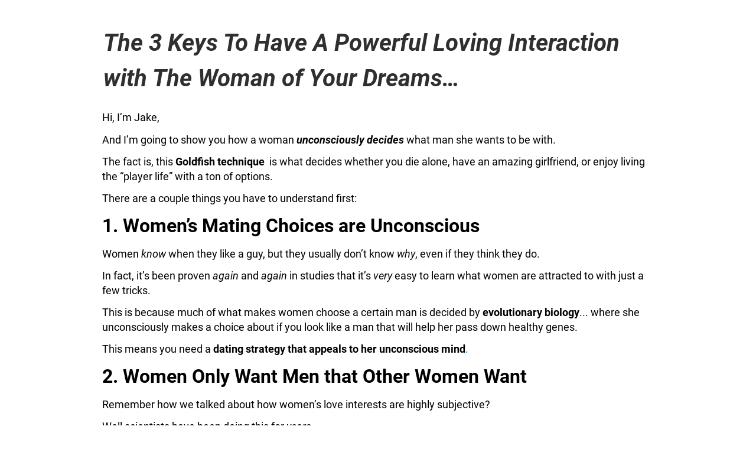

--- FILE ---
content_type: text/html; charset=utf-8
request_url: https://hackingattraction.com/
body_size: 30262
content:
<!doctype html><html class="no-js"><head><title>home</title><link rel="canonical" href="https://hackingattraction.com/"><link rel="preload" href="https://cdn.convertri.com/font-awesome/font-awesome.woff2?v=4.7.0" as="font" type="font/woff2" crossorigin="anonymous"><meta id="viewport-meta" name="viewport" content="width=device-width"><meta name="title" content="home"><meta property="og:type" content="article"><meta property="og:url" content="https://hackingattraction.com/"><meta property="og:title" content="home"><meta property="og:description" content=""><style>@media only screen and (min-width: 240px) and (max-width: 249px){#cvt-1568371626-the-wrapper > div > .cvt-1568371626-container,#cvt-1568371626-the-wrapper > div > .cvt-1568371626-full-container,#cvt-1568371626-the-wrapper > form > div > .cvt-1568371626-container,#cvt-1568371626-the-wrapper > form > div > .cvt-1568371626-full-container,.cvt-1568371626-layer-container > .cvt-1568371626-layer-contents,.cvt-1568371626-layer-container > .cvt-1568371626-full-container,.cvt-1568371626-sticky-container,body > .select2-container,.cvt-1568371626-layer-container > .select2-container,body > .cvt-1568371626-mobile-menu .cvt-1568371626-mobile-menu-container,.cvt-1568371626-layer-internal-container > .cvt-1568371626-layer-contents,.cvt-1568371626-layer-internal-container > .cvt-1568371626-full-container{-webkit-transform:scale(0.5);-ms-transform:scale(0.5);transform:scale(0.5)}}@media only screen and (min-width: 250px) and (max-width: 255px){#cvt-1568371626-the-wrapper > div > .cvt-1568371626-container,#cvt-1568371626-the-wrapper > div > .cvt-1568371626-full-container,#cvt-1568371626-the-wrapper > form > div > .cvt-1568371626-container,#cvt-1568371626-the-wrapper > form > div > .cvt-1568371626-full-container,.cvt-1568371626-layer-container > .cvt-1568371626-layer-contents,.cvt-1568371626-layer-container > .cvt-1568371626-full-container,.cvt-1568371626-sticky-container,body > .select2-container,.cvt-1568371626-layer-container > .select2-container,body > .cvt-1568371626-mobile-menu .cvt-1568371626-mobile-menu-container,.cvt-1568371626-layer-internal-container > .cvt-1568371626-layer-contents,.cvt-1568371626-layer-internal-container > .cvt-1568371626-full-container{-webkit-transform:scale(0.52083333333333);-ms-transform:scale(0.52083333333333);transform:scale(0.52083333333333)}}@media only screen and (min-width: 256px) and (max-width: 259px){#cvt-1568371626-the-wrapper > div > .cvt-1568371626-container,#cvt-1568371626-the-wrapper > div > .cvt-1568371626-full-container,#cvt-1568371626-the-wrapper > form > div > .cvt-1568371626-container,#cvt-1568371626-the-wrapper > form > div > .cvt-1568371626-full-container,.cvt-1568371626-layer-container > .cvt-1568371626-layer-contents,.cvt-1568371626-layer-container > .cvt-1568371626-full-container,.cvt-1568371626-sticky-container,body > .select2-container,.cvt-1568371626-layer-container > .select2-container,body > .cvt-1568371626-mobile-menu .cvt-1568371626-mobile-menu-container,.cvt-1568371626-layer-internal-container > .cvt-1568371626-layer-contents,.cvt-1568371626-layer-internal-container > .cvt-1568371626-full-container{-webkit-transform:scale(0.53333333333333);-ms-transform:scale(0.53333333333333);transform:scale(0.53333333333333)}}@media only screen and (min-width: 260px) and (max-width: 266px){#cvt-1568371626-the-wrapper > div > .cvt-1568371626-container,#cvt-1568371626-the-wrapper > div > .cvt-1568371626-full-container,#cvt-1568371626-the-wrapper > form > div > .cvt-1568371626-container,#cvt-1568371626-the-wrapper > form > div > .cvt-1568371626-full-container,.cvt-1568371626-layer-container > .cvt-1568371626-layer-contents,.cvt-1568371626-layer-container > .cvt-1568371626-full-container,.cvt-1568371626-sticky-container,body > .select2-container,.cvt-1568371626-layer-container > .select2-container,body > .cvt-1568371626-mobile-menu .cvt-1568371626-mobile-menu-container,.cvt-1568371626-layer-internal-container > .cvt-1568371626-layer-contents,.cvt-1568371626-layer-internal-container > .cvt-1568371626-full-container{-webkit-transform:scale(0.54166666666667);-ms-transform:scale(0.54166666666667);transform:scale(0.54166666666667)}}@media only screen and (min-width: 267px) and (max-width: 269px){#cvt-1568371626-the-wrapper > div > .cvt-1568371626-container,#cvt-1568371626-the-wrapper > div > .cvt-1568371626-full-container,#cvt-1568371626-the-wrapper > form > div > .cvt-1568371626-container,#cvt-1568371626-the-wrapper > form > div > .cvt-1568371626-full-container,.cvt-1568371626-layer-container > .cvt-1568371626-layer-contents,.cvt-1568371626-layer-container > .cvt-1568371626-full-container,.cvt-1568371626-sticky-container,body > .select2-container,.cvt-1568371626-layer-container > .select2-container,body > .cvt-1568371626-mobile-menu .cvt-1568371626-mobile-menu-container,.cvt-1568371626-layer-internal-container > .cvt-1568371626-layer-contents,.cvt-1568371626-layer-internal-container > .cvt-1568371626-full-container{-webkit-transform:scale(0.55625);-ms-transform:scale(0.55625);transform:scale(0.55625)}}@media only screen and (min-width: 270px) and (max-width: 271px){#cvt-1568371626-the-wrapper > div > .cvt-1568371626-container,#cvt-1568371626-the-wrapper > div > .cvt-1568371626-full-container,#cvt-1568371626-the-wrapper > form > div > .cvt-1568371626-container,#cvt-1568371626-the-wrapper > form > div > .cvt-1568371626-full-container,.cvt-1568371626-layer-container > .cvt-1568371626-layer-contents,.cvt-1568371626-layer-container > .cvt-1568371626-full-container,.cvt-1568371626-sticky-container,body > .select2-container,.cvt-1568371626-layer-container > .select2-container,body > .cvt-1568371626-mobile-menu .cvt-1568371626-mobile-menu-container,.cvt-1568371626-layer-internal-container > .cvt-1568371626-layer-contents,.cvt-1568371626-layer-internal-container > .cvt-1568371626-full-container{-webkit-transform:scale(0.5625);-ms-transform:scale(0.5625);transform:scale(0.5625)}}@media only screen and (min-width: 272px) and (max-width: 279px){#cvt-1568371626-the-wrapper > div > .cvt-1568371626-container,#cvt-1568371626-the-wrapper > div > .cvt-1568371626-full-container,#cvt-1568371626-the-wrapper > form > div > .cvt-1568371626-container,#cvt-1568371626-the-wrapper > form > div > .cvt-1568371626-full-container,.cvt-1568371626-layer-container > .cvt-1568371626-layer-contents,.cvt-1568371626-layer-container > .cvt-1568371626-full-container,.cvt-1568371626-sticky-container,body > .select2-container,.cvt-1568371626-layer-container > .select2-container,body > .cvt-1568371626-mobile-menu .cvt-1568371626-mobile-menu-container,.cvt-1568371626-layer-internal-container > .cvt-1568371626-layer-contents,.cvt-1568371626-layer-internal-container > .cvt-1568371626-full-container{-webkit-transform:scale(0.56666666666667);-ms-transform:scale(0.56666666666667);transform:scale(0.56666666666667)}}@media only screen and (min-width: 280px) and (max-width: 289px){#cvt-1568371626-the-wrapper > div > .cvt-1568371626-container,#cvt-1568371626-the-wrapper > div > .cvt-1568371626-full-container,#cvt-1568371626-the-wrapper > form > div > .cvt-1568371626-container,#cvt-1568371626-the-wrapper > form > div > .cvt-1568371626-full-container,.cvt-1568371626-layer-container > .cvt-1568371626-layer-contents,.cvt-1568371626-layer-container > .cvt-1568371626-full-container,.cvt-1568371626-sticky-container,body > .select2-container,.cvt-1568371626-layer-container > .select2-container,body > .cvt-1568371626-mobile-menu .cvt-1568371626-mobile-menu-container,.cvt-1568371626-layer-internal-container > .cvt-1568371626-layer-contents,.cvt-1568371626-layer-internal-container > .cvt-1568371626-full-container{-webkit-transform:scale(0.58333333333333);-ms-transform:scale(0.58333333333333);transform:scale(0.58333333333333)}}@media only screen and (min-width: 290px) and (max-width: 299px){#cvt-1568371626-the-wrapper > div > .cvt-1568371626-container,#cvt-1568371626-the-wrapper > div > .cvt-1568371626-full-container,#cvt-1568371626-the-wrapper > form > div > .cvt-1568371626-container,#cvt-1568371626-the-wrapper > form > div > .cvt-1568371626-full-container,.cvt-1568371626-layer-container > .cvt-1568371626-layer-contents,.cvt-1568371626-layer-container > .cvt-1568371626-full-container,.cvt-1568371626-sticky-container,body > .select2-container,.cvt-1568371626-layer-container > .select2-container,body > .cvt-1568371626-mobile-menu .cvt-1568371626-mobile-menu-container,.cvt-1568371626-layer-internal-container > .cvt-1568371626-layer-contents,.cvt-1568371626-layer-internal-container > .cvt-1568371626-full-container{-webkit-transform:scale(0.60416666666667);-ms-transform:scale(0.60416666666667);transform:scale(0.60416666666667)}}@media only screen and (min-width: 300px) and (max-width: 309px){#cvt-1568371626-the-wrapper > div > .cvt-1568371626-container,#cvt-1568371626-the-wrapper > div > .cvt-1568371626-full-container,#cvt-1568371626-the-wrapper > form > div > .cvt-1568371626-container,#cvt-1568371626-the-wrapper > form > div > .cvt-1568371626-full-container,.cvt-1568371626-layer-container > .cvt-1568371626-layer-contents,.cvt-1568371626-layer-container > .cvt-1568371626-full-container,.cvt-1568371626-sticky-container,body > .select2-container,.cvt-1568371626-layer-container > .select2-container,body > .cvt-1568371626-mobile-menu .cvt-1568371626-mobile-menu-container,.cvt-1568371626-layer-internal-container > .cvt-1568371626-layer-contents,.cvt-1568371626-layer-internal-container > .cvt-1568371626-full-container{-webkit-transform:scale(0.625);-ms-transform:scale(0.625);transform:scale(0.625)}}@media only screen and (min-width: 310px) and (max-width: 310px){#cvt-1568371626-the-wrapper > div > .cvt-1568371626-container,#cvt-1568371626-the-wrapper > div > .cvt-1568371626-full-container,#cvt-1568371626-the-wrapper > form > div > .cvt-1568371626-container,#cvt-1568371626-the-wrapper > form > div > .cvt-1568371626-full-container,.cvt-1568371626-layer-container > .cvt-1568371626-layer-contents,.cvt-1568371626-layer-container > .cvt-1568371626-full-container,.cvt-1568371626-sticky-container,body > .select2-container,.cvt-1568371626-layer-container > .select2-container,body > .cvt-1568371626-mobile-menu .cvt-1568371626-mobile-menu-container,.cvt-1568371626-layer-internal-container > .cvt-1568371626-layer-contents,.cvt-1568371626-layer-internal-container > .cvt-1568371626-full-container{-webkit-transform:scale(0.64583333333333);-ms-transform:scale(0.64583333333333);transform:scale(0.64583333333333)}}@media only screen and (min-width: 311px) and (max-width: 311px){#cvt-1568371626-the-wrapper > div > .cvt-1568371626-container,#cvt-1568371626-the-wrapper > div > .cvt-1568371626-full-container,#cvt-1568371626-the-wrapper > form > div > .cvt-1568371626-container,#cvt-1568371626-the-wrapper > form > div > .cvt-1568371626-full-container,.cvt-1568371626-layer-container > .cvt-1568371626-layer-contents,.cvt-1568371626-layer-container > .cvt-1568371626-full-container,.cvt-1568371626-sticky-container,body > .select2-container,.cvt-1568371626-layer-container > .select2-container,body > .cvt-1568371626-mobile-menu .cvt-1568371626-mobile-menu-container,.cvt-1568371626-layer-internal-container > .cvt-1568371626-layer-contents,.cvt-1568371626-layer-internal-container > .cvt-1568371626-full-container{-webkit-transform:scale(0.64791666666667);-ms-transform:scale(0.64791666666667);transform:scale(0.64791666666667)}}@media only screen and (min-width: 312px) and (max-width: 313px){#cvt-1568371626-the-wrapper > div > .cvt-1568371626-container,#cvt-1568371626-the-wrapper > div > .cvt-1568371626-full-container,#cvt-1568371626-the-wrapper > form > div > .cvt-1568371626-container,#cvt-1568371626-the-wrapper > form > div > .cvt-1568371626-full-container,.cvt-1568371626-layer-container > .cvt-1568371626-layer-contents,.cvt-1568371626-layer-container > .cvt-1568371626-full-container,.cvt-1568371626-sticky-container,body > .select2-container,.cvt-1568371626-layer-container > .select2-container,body > .cvt-1568371626-mobile-menu .cvt-1568371626-mobile-menu-container,.cvt-1568371626-layer-internal-container > .cvt-1568371626-layer-contents,.cvt-1568371626-layer-internal-container > .cvt-1568371626-full-container{-webkit-transform:scale(0.65);-ms-transform:scale(0.65);transform:scale(0.65)}}@media only screen and (min-width: 314px) and (max-width: 319px){#cvt-1568371626-the-wrapper > div > .cvt-1568371626-container,#cvt-1568371626-the-wrapper > div > .cvt-1568371626-full-container,#cvt-1568371626-the-wrapper > form > div > .cvt-1568371626-container,#cvt-1568371626-the-wrapper > form > div > .cvt-1568371626-full-container,.cvt-1568371626-layer-container > .cvt-1568371626-layer-contents,.cvt-1568371626-layer-container > .cvt-1568371626-full-container,.cvt-1568371626-sticky-container,body > .select2-container,.cvt-1568371626-layer-container > .select2-container,body > .cvt-1568371626-mobile-menu .cvt-1568371626-mobile-menu-container,.cvt-1568371626-layer-internal-container > .cvt-1568371626-layer-contents,.cvt-1568371626-layer-internal-container > .cvt-1568371626-full-container{-webkit-transform:scale(0.65416666666667);-ms-transform:scale(0.65416666666667);transform:scale(0.65416666666667)}}@media only screen and (min-width: 320px) and (max-width: 323px){#cvt-1568371626-the-wrapper > div > .cvt-1568371626-container,#cvt-1568371626-the-wrapper > div > .cvt-1568371626-full-container,#cvt-1568371626-the-wrapper > form > div > .cvt-1568371626-container,#cvt-1568371626-the-wrapper > form > div > .cvt-1568371626-full-container,.cvt-1568371626-layer-container > .cvt-1568371626-layer-contents,.cvt-1568371626-layer-container > .cvt-1568371626-full-container,.cvt-1568371626-sticky-container,body > .select2-container,.cvt-1568371626-layer-container > .select2-container,body > .cvt-1568371626-mobile-menu .cvt-1568371626-mobile-menu-container,.cvt-1568371626-layer-internal-container > .cvt-1568371626-layer-contents,.cvt-1568371626-layer-internal-container > .cvt-1568371626-full-container{-webkit-transform:scale(0.66666666666667);-ms-transform:scale(0.66666666666667);transform:scale(0.66666666666667)}}@media only screen and (min-width: 324px) and (max-width: 329px){#cvt-1568371626-the-wrapper > div > .cvt-1568371626-container,#cvt-1568371626-the-wrapper > div > .cvt-1568371626-full-container,#cvt-1568371626-the-wrapper > form > div > .cvt-1568371626-container,#cvt-1568371626-the-wrapper > form > div > .cvt-1568371626-full-container,.cvt-1568371626-layer-container > .cvt-1568371626-layer-contents,.cvt-1568371626-layer-container > .cvt-1568371626-full-container,.cvt-1568371626-sticky-container,body > .select2-container,.cvt-1568371626-layer-container > .select2-container,body > .cvt-1568371626-mobile-menu .cvt-1568371626-mobile-menu-container,.cvt-1568371626-layer-internal-container > .cvt-1568371626-layer-contents,.cvt-1568371626-layer-internal-container > .cvt-1568371626-full-container{-webkit-transform:scale(0.675);-ms-transform:scale(0.675);transform:scale(0.675)}}@media only screen and (min-width: 330px) and (max-width: 339px){#cvt-1568371626-the-wrapper > div > .cvt-1568371626-container,#cvt-1568371626-the-wrapper > div > .cvt-1568371626-full-container,#cvt-1568371626-the-wrapper > form > div > .cvt-1568371626-container,#cvt-1568371626-the-wrapper > form > div > .cvt-1568371626-full-container,.cvt-1568371626-layer-container > .cvt-1568371626-layer-contents,.cvt-1568371626-layer-container > .cvt-1568371626-full-container,.cvt-1568371626-sticky-container,body > .select2-container,.cvt-1568371626-layer-container > .select2-container,body > .cvt-1568371626-mobile-menu .cvt-1568371626-mobile-menu-container,.cvt-1568371626-layer-internal-container > .cvt-1568371626-layer-contents,.cvt-1568371626-layer-internal-container > .cvt-1568371626-full-container{-webkit-transform:scale(0.6875);-ms-transform:scale(0.6875);transform:scale(0.6875)}}@media only screen and (min-width: 340px) and (max-width: 341px){#cvt-1568371626-the-wrapper > div > .cvt-1568371626-container,#cvt-1568371626-the-wrapper > div > .cvt-1568371626-full-container,#cvt-1568371626-the-wrapper > form > div > .cvt-1568371626-container,#cvt-1568371626-the-wrapper > form > div > .cvt-1568371626-full-container,.cvt-1568371626-layer-container > .cvt-1568371626-layer-contents,.cvt-1568371626-layer-container > .cvt-1568371626-full-container,.cvt-1568371626-sticky-container,body > .select2-container,.cvt-1568371626-layer-container > .select2-container,body > .cvt-1568371626-mobile-menu .cvt-1568371626-mobile-menu-container,.cvt-1568371626-layer-internal-container > .cvt-1568371626-layer-contents,.cvt-1568371626-layer-internal-container > .cvt-1568371626-full-container{-webkit-transform:scale(0.70833333333333);-ms-transform:scale(0.70833333333333);transform:scale(0.70833333333333)}}@media only screen and (min-width: 342px) and (max-width: 344px){#cvt-1568371626-the-wrapper > div > .cvt-1568371626-container,#cvt-1568371626-the-wrapper > div > .cvt-1568371626-full-container,#cvt-1568371626-the-wrapper > form > div > .cvt-1568371626-container,#cvt-1568371626-the-wrapper > form > div > .cvt-1568371626-full-container,.cvt-1568371626-layer-container > .cvt-1568371626-layer-contents,.cvt-1568371626-layer-container > .cvt-1568371626-full-container,.cvt-1568371626-sticky-container,body > .select2-container,.cvt-1568371626-layer-container > .select2-container,body > .cvt-1568371626-mobile-menu .cvt-1568371626-mobile-menu-container,.cvt-1568371626-layer-internal-container > .cvt-1568371626-layer-contents,.cvt-1568371626-layer-internal-container > .cvt-1568371626-full-container{-webkit-transform:scale(0.7125);-ms-transform:scale(0.7125);transform:scale(0.7125)}}@media only screen and (min-width: 345px) and (max-width: 345px){#cvt-1568371626-the-wrapper > div > .cvt-1568371626-container,#cvt-1568371626-the-wrapper > div > .cvt-1568371626-full-container,#cvt-1568371626-the-wrapper > form > div > .cvt-1568371626-container,#cvt-1568371626-the-wrapper > form > div > .cvt-1568371626-full-container,.cvt-1568371626-layer-container > .cvt-1568371626-layer-contents,.cvt-1568371626-layer-container > .cvt-1568371626-full-container,.cvt-1568371626-sticky-container,body > .select2-container,.cvt-1568371626-layer-container > .select2-container,body > .cvt-1568371626-mobile-menu .cvt-1568371626-mobile-menu-container,.cvt-1568371626-layer-internal-container > .cvt-1568371626-layer-contents,.cvt-1568371626-layer-internal-container > .cvt-1568371626-full-container{-webkit-transform:scale(0.71875);-ms-transform:scale(0.71875);transform:scale(0.71875)}}@media only screen and (min-width: 346px) and (max-width: 349px){#cvt-1568371626-the-wrapper > div > .cvt-1568371626-container,#cvt-1568371626-the-wrapper > div > .cvt-1568371626-full-container,#cvt-1568371626-the-wrapper > form > div > .cvt-1568371626-container,#cvt-1568371626-the-wrapper > form > div > .cvt-1568371626-full-container,.cvt-1568371626-layer-container > .cvt-1568371626-layer-contents,.cvt-1568371626-layer-container > .cvt-1568371626-full-container,.cvt-1568371626-sticky-container,body > .select2-container,.cvt-1568371626-layer-container > .select2-container,body > .cvt-1568371626-mobile-menu .cvt-1568371626-mobile-menu-container,.cvt-1568371626-layer-internal-container > .cvt-1568371626-layer-contents,.cvt-1568371626-layer-internal-container > .cvt-1568371626-full-container{-webkit-transform:scale(0.72083333333333);-ms-transform:scale(0.72083333333333);transform:scale(0.72083333333333)}}@media only screen and (min-width: 350px) and (max-width: 355px){#cvt-1568371626-the-wrapper > div > .cvt-1568371626-container,#cvt-1568371626-the-wrapper > div > .cvt-1568371626-full-container,#cvt-1568371626-the-wrapper > form > div > .cvt-1568371626-container,#cvt-1568371626-the-wrapper > form > div > .cvt-1568371626-full-container,.cvt-1568371626-layer-container > .cvt-1568371626-layer-contents,.cvt-1568371626-layer-container > .cvt-1568371626-full-container,.cvt-1568371626-sticky-container,body > .select2-container,.cvt-1568371626-layer-container > .select2-container,body > .cvt-1568371626-mobile-menu .cvt-1568371626-mobile-menu-container,.cvt-1568371626-layer-internal-container > .cvt-1568371626-layer-contents,.cvt-1568371626-layer-internal-container > .cvt-1568371626-full-container{-webkit-transform:scale(0.72916666666667);-ms-transform:scale(0.72916666666667);transform:scale(0.72916666666667)}}@media only screen and (min-width: 356px) and (max-width: 359px){#cvt-1568371626-the-wrapper > div > .cvt-1568371626-container,#cvt-1568371626-the-wrapper > div > .cvt-1568371626-full-container,#cvt-1568371626-the-wrapper > form > div > .cvt-1568371626-container,#cvt-1568371626-the-wrapper > form > div > .cvt-1568371626-full-container,.cvt-1568371626-layer-container > .cvt-1568371626-layer-contents,.cvt-1568371626-layer-container > .cvt-1568371626-full-container,.cvt-1568371626-sticky-container,body > .select2-container,.cvt-1568371626-layer-container > .select2-container,body > .cvt-1568371626-mobile-menu .cvt-1568371626-mobile-menu-container,.cvt-1568371626-layer-internal-container > .cvt-1568371626-layer-contents,.cvt-1568371626-layer-internal-container > .cvt-1568371626-full-container{-webkit-transform:scale(0.74166666666667);-ms-transform:scale(0.74166666666667);transform:scale(0.74166666666667)}}@media only screen and (min-width: 360px) and (max-width: 367px){#cvt-1568371626-the-wrapper > div > .cvt-1568371626-container,#cvt-1568371626-the-wrapper > div > .cvt-1568371626-full-container,#cvt-1568371626-the-wrapper > form > div > .cvt-1568371626-container,#cvt-1568371626-the-wrapper > form > div > .cvt-1568371626-full-container,.cvt-1568371626-layer-container > .cvt-1568371626-layer-contents,.cvt-1568371626-layer-container > .cvt-1568371626-full-container,.cvt-1568371626-sticky-container,body > .select2-container,.cvt-1568371626-layer-container > .select2-container,body > .cvt-1568371626-mobile-menu .cvt-1568371626-mobile-menu-container,.cvt-1568371626-layer-internal-container > .cvt-1568371626-layer-contents,.cvt-1568371626-layer-internal-container > .cvt-1568371626-full-container{-webkit-transform:scale(0.75);-ms-transform:scale(0.75);transform:scale(0.75)}}@media only screen and (min-width: 368px) and (max-width: 369px){#cvt-1568371626-the-wrapper > div > .cvt-1568371626-container,#cvt-1568371626-the-wrapper > div > .cvt-1568371626-full-container,#cvt-1568371626-the-wrapper > form > div > .cvt-1568371626-container,#cvt-1568371626-the-wrapper > form > div > .cvt-1568371626-full-container,.cvt-1568371626-layer-container > .cvt-1568371626-layer-contents,.cvt-1568371626-layer-container > .cvt-1568371626-full-container,.cvt-1568371626-sticky-container,body > .select2-container,.cvt-1568371626-layer-container > .select2-container,body > .cvt-1568371626-mobile-menu .cvt-1568371626-mobile-menu-container,.cvt-1568371626-layer-internal-container > .cvt-1568371626-layer-contents,.cvt-1568371626-layer-internal-container > .cvt-1568371626-full-container{-webkit-transform:scale(0.76666666666667);-ms-transform:scale(0.76666666666667);transform:scale(0.76666666666667)}}@media only screen and (min-width: 370px) and (max-width: 374px){#cvt-1568371626-the-wrapper > div > .cvt-1568371626-container,#cvt-1568371626-the-wrapper > div > .cvt-1568371626-full-container,#cvt-1568371626-the-wrapper > form > div > .cvt-1568371626-container,#cvt-1568371626-the-wrapper > form > div > .cvt-1568371626-full-container,.cvt-1568371626-layer-container > .cvt-1568371626-layer-contents,.cvt-1568371626-layer-container > .cvt-1568371626-full-container,.cvt-1568371626-sticky-container,body > .select2-container,.cvt-1568371626-layer-container > .select2-container,body > .cvt-1568371626-mobile-menu .cvt-1568371626-mobile-menu-container,.cvt-1568371626-layer-internal-container > .cvt-1568371626-layer-contents,.cvt-1568371626-layer-internal-container > .cvt-1568371626-full-container{-webkit-transform:scale(0.77083333333333);-ms-transform:scale(0.77083333333333);transform:scale(0.77083333333333)}}@media only screen and (min-width: 375px) and (max-width: 379px){#cvt-1568371626-the-wrapper > div > .cvt-1568371626-container,#cvt-1568371626-the-wrapper > div > .cvt-1568371626-full-container,#cvt-1568371626-the-wrapper > form > div > .cvt-1568371626-container,#cvt-1568371626-the-wrapper > form > div > .cvt-1568371626-full-container,.cvt-1568371626-layer-container > .cvt-1568371626-layer-contents,.cvt-1568371626-layer-container > .cvt-1568371626-full-container,.cvt-1568371626-sticky-container,body > .select2-container,.cvt-1568371626-layer-container > .select2-container,body > .cvt-1568371626-mobile-menu .cvt-1568371626-mobile-menu-container,.cvt-1568371626-layer-internal-container > .cvt-1568371626-layer-contents,.cvt-1568371626-layer-internal-container > .cvt-1568371626-full-container{-webkit-transform:scale(0.78125);-ms-transform:scale(0.78125);transform:scale(0.78125)}}@media only screen and (min-width: 380px) and (max-width: 383px){#cvt-1568371626-the-wrapper > div > .cvt-1568371626-container,#cvt-1568371626-the-wrapper > div > .cvt-1568371626-full-container,#cvt-1568371626-the-wrapper > form > div > .cvt-1568371626-container,#cvt-1568371626-the-wrapper > form > div > .cvt-1568371626-full-container,.cvt-1568371626-layer-container > .cvt-1568371626-layer-contents,.cvt-1568371626-layer-container > .cvt-1568371626-full-container,.cvt-1568371626-sticky-container,body > .select2-container,.cvt-1568371626-layer-container > .select2-container,body > .cvt-1568371626-mobile-menu .cvt-1568371626-mobile-menu-container,.cvt-1568371626-layer-internal-container > .cvt-1568371626-layer-contents,.cvt-1568371626-layer-internal-container > .cvt-1568371626-full-container{-webkit-transform:scale(0.79166666666667);-ms-transform:scale(0.79166666666667);transform:scale(0.79166666666667)}}@media only screen and (min-width: 384px) and (max-width: 389px){#cvt-1568371626-the-wrapper > div > .cvt-1568371626-container,#cvt-1568371626-the-wrapper > div > .cvt-1568371626-full-container,#cvt-1568371626-the-wrapper > form > div > .cvt-1568371626-container,#cvt-1568371626-the-wrapper > form > div > .cvt-1568371626-full-container,.cvt-1568371626-layer-container > .cvt-1568371626-layer-contents,.cvt-1568371626-layer-container > .cvt-1568371626-full-container,.cvt-1568371626-sticky-container,body > .select2-container,.cvt-1568371626-layer-container > .select2-container,body > .cvt-1568371626-mobile-menu .cvt-1568371626-mobile-menu-container,.cvt-1568371626-layer-internal-container > .cvt-1568371626-layer-contents,.cvt-1568371626-layer-internal-container > .cvt-1568371626-full-container{-webkit-transform:scale(0.8);-ms-transform:scale(0.8);transform:scale(0.8)}}@media only screen and (min-width: 390px) and (max-width: 392px){#cvt-1568371626-the-wrapper > div > .cvt-1568371626-container,#cvt-1568371626-the-wrapper > div > .cvt-1568371626-full-container,#cvt-1568371626-the-wrapper > form > div > .cvt-1568371626-container,#cvt-1568371626-the-wrapper > form > div > .cvt-1568371626-full-container,.cvt-1568371626-layer-container > .cvt-1568371626-layer-contents,.cvt-1568371626-layer-container > .cvt-1568371626-full-container,.cvt-1568371626-sticky-container,body > .select2-container,.cvt-1568371626-layer-container > .select2-container,body > .cvt-1568371626-mobile-menu .cvt-1568371626-mobile-menu-container,.cvt-1568371626-layer-internal-container > .cvt-1568371626-layer-contents,.cvt-1568371626-layer-internal-container > .cvt-1568371626-full-container{-webkit-transform:scale(0.8125);-ms-transform:scale(0.8125);transform:scale(0.8125)}}@media only screen and (min-width: 393px) and (max-width: 399px){#cvt-1568371626-the-wrapper > div > .cvt-1568371626-container,#cvt-1568371626-the-wrapper > div > .cvt-1568371626-full-container,#cvt-1568371626-the-wrapper > form > div > .cvt-1568371626-container,#cvt-1568371626-the-wrapper > form > div > .cvt-1568371626-full-container,.cvt-1568371626-layer-container > .cvt-1568371626-layer-contents,.cvt-1568371626-layer-container > .cvt-1568371626-full-container,.cvt-1568371626-sticky-container,body > .select2-container,.cvt-1568371626-layer-container > .select2-container,body > .cvt-1568371626-mobile-menu .cvt-1568371626-mobile-menu-container,.cvt-1568371626-layer-internal-container > .cvt-1568371626-layer-contents,.cvt-1568371626-layer-internal-container > .cvt-1568371626-full-container{-webkit-transform:scale(0.81875);-ms-transform:scale(0.81875);transform:scale(0.81875)}}@media only screen and (min-width: 400px) and (max-width: 409px){#cvt-1568371626-the-wrapper > div > .cvt-1568371626-container,#cvt-1568371626-the-wrapper > div > .cvt-1568371626-full-container,#cvt-1568371626-the-wrapper > form > div > .cvt-1568371626-container,#cvt-1568371626-the-wrapper > form > div > .cvt-1568371626-full-container,.cvt-1568371626-layer-container > .cvt-1568371626-layer-contents,.cvt-1568371626-layer-container > .cvt-1568371626-full-container,.cvt-1568371626-sticky-container,body > .select2-container,.cvt-1568371626-layer-container > .select2-container,body > .cvt-1568371626-mobile-menu .cvt-1568371626-mobile-menu-container,.cvt-1568371626-layer-internal-container > .cvt-1568371626-layer-contents,.cvt-1568371626-layer-internal-container > .cvt-1568371626-full-container{-webkit-transform:scale(0.83333333333333);-ms-transform:scale(0.83333333333333);transform:scale(0.83333333333333)}}@media only screen and (min-width: 410px) and (max-width: 410px){#cvt-1568371626-the-wrapper > div > .cvt-1568371626-container,#cvt-1568371626-the-wrapper > div > .cvt-1568371626-full-container,#cvt-1568371626-the-wrapper > form > div > .cvt-1568371626-container,#cvt-1568371626-the-wrapper > form > div > .cvt-1568371626-full-container,.cvt-1568371626-layer-container > .cvt-1568371626-layer-contents,.cvt-1568371626-layer-container > .cvt-1568371626-full-container,.cvt-1568371626-sticky-container,body > .select2-container,.cvt-1568371626-layer-container > .select2-container,body > .cvt-1568371626-mobile-menu .cvt-1568371626-mobile-menu-container,.cvt-1568371626-layer-internal-container > .cvt-1568371626-layer-contents,.cvt-1568371626-layer-internal-container > .cvt-1568371626-full-container{-webkit-transform:scale(0.85416666666667);-ms-transform:scale(0.85416666666667);transform:scale(0.85416666666667)}}@media only screen and (min-width: 411px) and (max-width: 411px){#cvt-1568371626-the-wrapper > div > .cvt-1568371626-container,#cvt-1568371626-the-wrapper > div > .cvt-1568371626-full-container,#cvt-1568371626-the-wrapper > form > div > .cvt-1568371626-container,#cvt-1568371626-the-wrapper > form > div > .cvt-1568371626-full-container,.cvt-1568371626-layer-container > .cvt-1568371626-layer-contents,.cvt-1568371626-layer-container > .cvt-1568371626-full-container,.cvt-1568371626-sticky-container,body > .select2-container,.cvt-1568371626-layer-container > .select2-container,body > .cvt-1568371626-mobile-menu .cvt-1568371626-mobile-menu-container,.cvt-1568371626-layer-internal-container > .cvt-1568371626-layer-contents,.cvt-1568371626-layer-internal-container > .cvt-1568371626-full-container{-webkit-transform:scale(0.85625);-ms-transform:scale(0.85625);transform:scale(0.85625)}}@media only screen and (min-width: 412px) and (max-width: 413px){#cvt-1568371626-the-wrapper > div > .cvt-1568371626-container,#cvt-1568371626-the-wrapper > div > .cvt-1568371626-full-container,#cvt-1568371626-the-wrapper > form > div > .cvt-1568371626-container,#cvt-1568371626-the-wrapper > form > div > .cvt-1568371626-full-container,.cvt-1568371626-layer-container > .cvt-1568371626-layer-contents,.cvt-1568371626-layer-container > .cvt-1568371626-full-container,.cvt-1568371626-sticky-container,body > .select2-container,.cvt-1568371626-layer-container > .select2-container,body > .cvt-1568371626-mobile-menu .cvt-1568371626-mobile-menu-container,.cvt-1568371626-layer-internal-container > .cvt-1568371626-layer-contents,.cvt-1568371626-layer-internal-container > .cvt-1568371626-full-container{-webkit-transform:scale(0.85833333333333);-ms-transform:scale(0.85833333333333);transform:scale(0.85833333333333)}}@media only screen and (min-width: 414px) and (max-width: 415px){#cvt-1568371626-the-wrapper > div > .cvt-1568371626-container,#cvt-1568371626-the-wrapper > div > .cvt-1568371626-full-container,#cvt-1568371626-the-wrapper > form > div > .cvt-1568371626-container,#cvt-1568371626-the-wrapper > form > div > .cvt-1568371626-full-container,.cvt-1568371626-layer-container > .cvt-1568371626-layer-contents,.cvt-1568371626-layer-container > .cvt-1568371626-full-container,.cvt-1568371626-sticky-container,body > .select2-container,.cvt-1568371626-layer-container > .select2-container,body > .cvt-1568371626-mobile-menu .cvt-1568371626-mobile-menu-container,.cvt-1568371626-layer-internal-container > .cvt-1568371626-layer-contents,.cvt-1568371626-layer-internal-container > .cvt-1568371626-full-container{-webkit-transform:scale(0.8625);-ms-transform:scale(0.8625);transform:scale(0.8625)}}@media only screen and (min-width: 416px) and (max-width: 419px){#cvt-1568371626-the-wrapper > div > .cvt-1568371626-container,#cvt-1568371626-the-wrapper > div > .cvt-1568371626-full-container,#cvt-1568371626-the-wrapper > form > div > .cvt-1568371626-container,#cvt-1568371626-the-wrapper > form > div > .cvt-1568371626-full-container,.cvt-1568371626-layer-container > .cvt-1568371626-layer-contents,.cvt-1568371626-layer-container > .cvt-1568371626-full-container,.cvt-1568371626-sticky-container,body > .select2-container,.cvt-1568371626-layer-container > .select2-container,body > .cvt-1568371626-mobile-menu .cvt-1568371626-mobile-menu-container,.cvt-1568371626-layer-internal-container > .cvt-1568371626-layer-contents,.cvt-1568371626-layer-internal-container > .cvt-1568371626-full-container{-webkit-transform:scale(0.86666666666667);-ms-transform:scale(0.86666666666667);transform:scale(0.86666666666667)}}@media only screen and (min-width: 420px) and (max-width: 424px){#cvt-1568371626-the-wrapper > div > .cvt-1568371626-container,#cvt-1568371626-the-wrapper > div > .cvt-1568371626-full-container,#cvt-1568371626-the-wrapper > form > div > .cvt-1568371626-container,#cvt-1568371626-the-wrapper > form > div > .cvt-1568371626-full-container,.cvt-1568371626-layer-container > .cvt-1568371626-layer-contents,.cvt-1568371626-layer-container > .cvt-1568371626-full-container,.cvt-1568371626-sticky-container,body > .select2-container,.cvt-1568371626-layer-container > .select2-container,body > .cvt-1568371626-mobile-menu .cvt-1568371626-mobile-menu-container,.cvt-1568371626-layer-internal-container > .cvt-1568371626-layer-contents,.cvt-1568371626-layer-internal-container > .cvt-1568371626-full-container{-webkit-transform:scale(0.875);-ms-transform:scale(0.875);transform:scale(0.875)}}@media only screen and (min-width: 425px) and (max-width: 426px){#cvt-1568371626-the-wrapper > div > .cvt-1568371626-container,#cvt-1568371626-the-wrapper > div > .cvt-1568371626-full-container,#cvt-1568371626-the-wrapper > form > div > .cvt-1568371626-container,#cvt-1568371626-the-wrapper > form > div > .cvt-1568371626-full-container,.cvt-1568371626-layer-container > .cvt-1568371626-layer-contents,.cvt-1568371626-layer-container > .cvt-1568371626-full-container,.cvt-1568371626-sticky-container,body > .select2-container,.cvt-1568371626-layer-container > .select2-container,body > .cvt-1568371626-mobile-menu .cvt-1568371626-mobile-menu-container,.cvt-1568371626-layer-internal-container > .cvt-1568371626-layer-contents,.cvt-1568371626-layer-internal-container > .cvt-1568371626-full-container{-webkit-transform:scale(0.88541666666667);-ms-transform:scale(0.88541666666667);transform:scale(0.88541666666667)}}@media only screen and (min-width: 427px) and (max-width: 429px){#cvt-1568371626-the-wrapper > div > .cvt-1568371626-container,#cvt-1568371626-the-wrapper > div > .cvt-1568371626-full-container,#cvt-1568371626-the-wrapper > form > div > .cvt-1568371626-container,#cvt-1568371626-the-wrapper > form > div > .cvt-1568371626-full-container,.cvt-1568371626-layer-container > .cvt-1568371626-layer-contents,.cvt-1568371626-layer-container > .cvt-1568371626-full-container,.cvt-1568371626-sticky-container,body > .select2-container,.cvt-1568371626-layer-container > .select2-container,body > .cvt-1568371626-mobile-menu .cvt-1568371626-mobile-menu-container,.cvt-1568371626-layer-internal-container > .cvt-1568371626-layer-contents,.cvt-1568371626-layer-internal-container > .cvt-1568371626-full-container{-webkit-transform:scale(0.88958333333333);-ms-transform:scale(0.88958333333333);transform:scale(0.88958333333333)}}@media only screen and (min-width: 430px) and (max-width: 431px){#cvt-1568371626-the-wrapper > div > .cvt-1568371626-container,#cvt-1568371626-the-wrapper > div > .cvt-1568371626-full-container,#cvt-1568371626-the-wrapper > form > div > .cvt-1568371626-container,#cvt-1568371626-the-wrapper > form > div > .cvt-1568371626-full-container,.cvt-1568371626-layer-container > .cvt-1568371626-layer-contents,.cvt-1568371626-layer-container > .cvt-1568371626-full-container,.cvt-1568371626-sticky-container,body > .select2-container,.cvt-1568371626-layer-container > .select2-container,body > .cvt-1568371626-mobile-menu .cvt-1568371626-mobile-menu-container,.cvt-1568371626-layer-internal-container > .cvt-1568371626-layer-contents,.cvt-1568371626-layer-internal-container > .cvt-1568371626-full-container{-webkit-transform:scale(0.89583333333333);-ms-transform:scale(0.89583333333333);transform:scale(0.89583333333333)}}@media only screen and (min-width: 432px) and (max-width: 439px){#cvt-1568371626-the-wrapper > div > .cvt-1568371626-container,#cvt-1568371626-the-wrapper > div > .cvt-1568371626-full-container,#cvt-1568371626-the-wrapper > form > div > .cvt-1568371626-container,#cvt-1568371626-the-wrapper > form > div > .cvt-1568371626-full-container,.cvt-1568371626-layer-container > .cvt-1568371626-layer-contents,.cvt-1568371626-layer-container > .cvt-1568371626-full-container,.cvt-1568371626-sticky-container,body > .select2-container,.cvt-1568371626-layer-container > .select2-container,body > .cvt-1568371626-mobile-menu .cvt-1568371626-mobile-menu-container,.cvt-1568371626-layer-internal-container > .cvt-1568371626-layer-contents,.cvt-1568371626-layer-internal-container > .cvt-1568371626-full-container{-webkit-transform:scale(0.9);-ms-transform:scale(0.9);transform:scale(0.9)}}@media only screen and (min-width: 440px) and (max-width: 449px){#cvt-1568371626-the-wrapper > div > .cvt-1568371626-container,#cvt-1568371626-the-wrapper > div > .cvt-1568371626-full-container,#cvt-1568371626-the-wrapper > form > div > .cvt-1568371626-container,#cvt-1568371626-the-wrapper > form > div > .cvt-1568371626-full-container,.cvt-1568371626-layer-container > .cvt-1568371626-layer-contents,.cvt-1568371626-layer-container > .cvt-1568371626-full-container,.cvt-1568371626-sticky-container,body > .select2-container,.cvt-1568371626-layer-container > .select2-container,body > .cvt-1568371626-mobile-menu .cvt-1568371626-mobile-menu-container,.cvt-1568371626-layer-internal-container > .cvt-1568371626-layer-contents,.cvt-1568371626-layer-internal-container > .cvt-1568371626-full-container{-webkit-transform:scale(0.91666666666667);-ms-transform:scale(0.91666666666667);transform:scale(0.91666666666667)}}@media only screen and (min-width: 450px) and (max-width: 459px){#cvt-1568371626-the-wrapper > div > .cvt-1568371626-container,#cvt-1568371626-the-wrapper > div > .cvt-1568371626-full-container,#cvt-1568371626-the-wrapper > form > div > .cvt-1568371626-container,#cvt-1568371626-the-wrapper > form > div > .cvt-1568371626-full-container,.cvt-1568371626-layer-container > .cvt-1568371626-layer-contents,.cvt-1568371626-layer-container > .cvt-1568371626-full-container,.cvt-1568371626-sticky-container,body > .select2-container,.cvt-1568371626-layer-container > .select2-container,body > .cvt-1568371626-mobile-menu .cvt-1568371626-mobile-menu-container,.cvt-1568371626-layer-internal-container > .cvt-1568371626-layer-contents,.cvt-1568371626-layer-internal-container > .cvt-1568371626-full-container{-webkit-transform:scale(0.9375);-ms-transform:scale(0.9375);transform:scale(0.9375)}}@media only screen and (min-width: 460px) and (max-width: 469px){#cvt-1568371626-the-wrapper > div > .cvt-1568371626-container,#cvt-1568371626-the-wrapper > div > .cvt-1568371626-full-container,#cvt-1568371626-the-wrapper > form > div > .cvt-1568371626-container,#cvt-1568371626-the-wrapper > form > div > .cvt-1568371626-full-container,.cvt-1568371626-layer-container > .cvt-1568371626-layer-contents,.cvt-1568371626-layer-container > .cvt-1568371626-full-container,.cvt-1568371626-sticky-container,body > .select2-container,.cvt-1568371626-layer-container > .select2-container,body > .cvt-1568371626-mobile-menu .cvt-1568371626-mobile-menu-container,.cvt-1568371626-layer-internal-container > .cvt-1568371626-layer-contents,.cvt-1568371626-layer-internal-container > .cvt-1568371626-full-container{-webkit-transform:scale(0.95833333333333);-ms-transform:scale(0.95833333333333);transform:scale(0.95833333333333)}}@media only screen and (min-width: 470px) and (max-width: 479px){#cvt-1568371626-the-wrapper > div > .cvt-1568371626-container,#cvt-1568371626-the-wrapper > div > .cvt-1568371626-full-container,#cvt-1568371626-the-wrapper > form > div > .cvt-1568371626-container,#cvt-1568371626-the-wrapper > form > div > .cvt-1568371626-full-container,.cvt-1568371626-layer-container > .cvt-1568371626-layer-contents,.cvt-1568371626-layer-container > .cvt-1568371626-full-container,.cvt-1568371626-sticky-container,body > .select2-container,.cvt-1568371626-layer-container > .select2-container,body > .cvt-1568371626-mobile-menu .cvt-1568371626-mobile-menu-container,.cvt-1568371626-layer-internal-container > .cvt-1568371626-layer-contents,.cvt-1568371626-layer-internal-container > .cvt-1568371626-full-container{-webkit-transform:scale(0.97916666666667);-ms-transform:scale(0.97916666666667);transform:scale(0.97916666666667)}}@media only screen and (min-width: 480px) and (max-width: 489px){#cvt-1568371626-the-wrapper > div > .cvt-1568371626-container,#cvt-1568371626-the-wrapper > div > .cvt-1568371626-full-container,#cvt-1568371626-the-wrapper > form > div > .cvt-1568371626-container,#cvt-1568371626-the-wrapper > form > div > .cvt-1568371626-full-container,.cvt-1568371626-layer-container > .cvt-1568371626-layer-contents,.cvt-1568371626-layer-container > .cvt-1568371626-full-container,.cvt-1568371626-sticky-container,body > .select2-container,.cvt-1568371626-layer-container > .select2-container,body > .cvt-1568371626-mobile-menu .cvt-1568371626-mobile-menu-container,.cvt-1568371626-layer-internal-container > .cvt-1568371626-layer-contents,.cvt-1568371626-layer-internal-container > .cvt-1568371626-full-container{-webkit-transform:scale(1);-ms-transform:scale(1);transform:scale(1)}.shared-header > .page-background,.shared-footer > .page-background{transform:scale(1)}}@media only screen and (min-width: 490px) and (max-width: 495px){#cvt-1568371626-the-wrapper > div > .cvt-1568371626-container,#cvt-1568371626-the-wrapper > div > .cvt-1568371626-full-container,#cvt-1568371626-the-wrapper > form > div > .cvt-1568371626-container,#cvt-1568371626-the-wrapper > form > div > .cvt-1568371626-full-container,.cvt-1568371626-layer-container > .cvt-1568371626-layer-contents,.cvt-1568371626-layer-container > .cvt-1568371626-full-container,.cvt-1568371626-sticky-container,body > .select2-container,.cvt-1568371626-layer-container > .select2-container,body > .cvt-1568371626-mobile-menu .cvt-1568371626-mobile-menu-container,.cvt-1568371626-layer-internal-container > .cvt-1568371626-layer-contents,.cvt-1568371626-layer-internal-container > .cvt-1568371626-full-container{-webkit-transform:scale(1.0208333333333);-ms-transform:scale(1.0208333333333);transform:scale(1.0208333333333)}.shared-header > .page-background,.shared-footer > .page-background{transform:scale(1.0208333333333)}}@media only screen and (min-width: 496px) and (max-width: 499px){#cvt-1568371626-the-wrapper > div > .cvt-1568371626-container,#cvt-1568371626-the-wrapper > div > .cvt-1568371626-full-container,#cvt-1568371626-the-wrapper > form > div > .cvt-1568371626-container,#cvt-1568371626-the-wrapper > form > div > .cvt-1568371626-full-container,.cvt-1568371626-layer-container > .cvt-1568371626-layer-contents,.cvt-1568371626-layer-container > .cvt-1568371626-full-container,.cvt-1568371626-sticky-container,body > .select2-container,.cvt-1568371626-layer-container > .select2-container,body > .cvt-1568371626-mobile-menu .cvt-1568371626-mobile-menu-container,.cvt-1568371626-layer-internal-container > .cvt-1568371626-layer-contents,.cvt-1568371626-layer-internal-container > .cvt-1568371626-full-container{-webkit-transform:scale(1.0333333333333);-ms-transform:scale(1.0333333333333);transform:scale(1.0333333333333)}.shared-header > .page-background,.shared-footer > .page-background{transform:scale(1.0333333333333)}}@media only screen and (min-width: 500px) and (max-width: 503px){#cvt-1568371626-the-wrapper > div > .cvt-1568371626-container,#cvt-1568371626-the-wrapper > div > .cvt-1568371626-full-container,#cvt-1568371626-the-wrapper > form > div > .cvt-1568371626-container,#cvt-1568371626-the-wrapper > form > div > .cvt-1568371626-full-container,.cvt-1568371626-layer-container > .cvt-1568371626-layer-contents,.cvt-1568371626-layer-container > .cvt-1568371626-full-container,.cvt-1568371626-sticky-container,body > .select2-container,.cvt-1568371626-layer-container > .select2-container,body > .cvt-1568371626-mobile-menu .cvt-1568371626-mobile-menu-container,.cvt-1568371626-layer-internal-container > .cvt-1568371626-layer-contents,.cvt-1568371626-layer-internal-container > .cvt-1568371626-full-container{-webkit-transform:scale(1.0416666666667);-ms-transform:scale(1.0416666666667);transform:scale(1.0416666666667)}.shared-header > .page-background,.shared-footer > .page-background{transform:scale(1.0416666666667)}}@media only screen and (min-width: 504px) and (max-width: 509px){#cvt-1568371626-the-wrapper > div > .cvt-1568371626-container,#cvt-1568371626-the-wrapper > div > .cvt-1568371626-full-container,#cvt-1568371626-the-wrapper > form > div > .cvt-1568371626-container,#cvt-1568371626-the-wrapper > form > div > .cvt-1568371626-full-container,.cvt-1568371626-layer-container > .cvt-1568371626-layer-contents,.cvt-1568371626-layer-container > .cvt-1568371626-full-container,.cvt-1568371626-sticky-container,body > .select2-container,.cvt-1568371626-layer-container > .select2-container,body > .cvt-1568371626-mobile-menu .cvt-1568371626-mobile-menu-container,.cvt-1568371626-layer-internal-container > .cvt-1568371626-layer-contents,.cvt-1568371626-layer-internal-container > .cvt-1568371626-full-container{-webkit-transform:scale(1.05);-ms-transform:scale(1.05);transform:scale(1.05)}.shared-header > .page-background,.shared-footer > .page-background{transform:scale(1.05)}}@media only screen and (min-width: 510px) and (max-width: 519px){#cvt-1568371626-the-wrapper > div > .cvt-1568371626-container,#cvt-1568371626-the-wrapper > div > .cvt-1568371626-full-container,#cvt-1568371626-the-wrapper > form > div > .cvt-1568371626-container,#cvt-1568371626-the-wrapper > form > div > .cvt-1568371626-full-container,.cvt-1568371626-layer-container > .cvt-1568371626-layer-contents,.cvt-1568371626-layer-container > .cvt-1568371626-full-container,.cvt-1568371626-sticky-container,body > .select2-container,.cvt-1568371626-layer-container > .select2-container,body > .cvt-1568371626-mobile-menu .cvt-1568371626-mobile-menu-container,.cvt-1568371626-layer-internal-container > .cvt-1568371626-layer-contents,.cvt-1568371626-layer-internal-container > .cvt-1568371626-full-container{-webkit-transform:scale(1.0625);-ms-transform:scale(1.0625);transform:scale(1.0625)}.shared-header > .page-background,.shared-footer > .page-background{transform:scale(1.0625)}}@media only screen and (min-width: 520px) and (max-width: 529px){#cvt-1568371626-the-wrapper > div > .cvt-1568371626-container,#cvt-1568371626-the-wrapper > div > .cvt-1568371626-full-container,#cvt-1568371626-the-wrapper > form > div > .cvt-1568371626-container,#cvt-1568371626-the-wrapper > form > div > .cvt-1568371626-full-container,.cvt-1568371626-layer-container > .cvt-1568371626-layer-contents,.cvt-1568371626-layer-container > .cvt-1568371626-full-container,.cvt-1568371626-sticky-container,body > .select2-container,.cvt-1568371626-layer-container > .select2-container,body > .cvt-1568371626-mobile-menu .cvt-1568371626-mobile-menu-container,.cvt-1568371626-layer-internal-container > .cvt-1568371626-layer-contents,.cvt-1568371626-layer-internal-container > .cvt-1568371626-full-container{-webkit-transform:scale(1.0833333333333);-ms-transform:scale(1.0833333333333);transform:scale(1.0833333333333)}.shared-header > .page-background,.shared-footer > .page-background{transform:scale(1.0833333333333)}}@media only screen and (min-width: 530px) and (max-width: 532px){#cvt-1568371626-the-wrapper > div > .cvt-1568371626-container,#cvt-1568371626-the-wrapper > div > .cvt-1568371626-full-container,#cvt-1568371626-the-wrapper > form > div > .cvt-1568371626-container,#cvt-1568371626-the-wrapper > form > div > .cvt-1568371626-full-container,.cvt-1568371626-layer-container > .cvt-1568371626-layer-contents,.cvt-1568371626-layer-container > .cvt-1568371626-full-container,.cvt-1568371626-sticky-container,body > .select2-container,.cvt-1568371626-layer-container > .select2-container,body > .cvt-1568371626-mobile-menu .cvt-1568371626-mobile-menu-container,.cvt-1568371626-layer-internal-container > .cvt-1568371626-layer-contents,.cvt-1568371626-layer-internal-container > .cvt-1568371626-full-container{-webkit-transform:scale(1.1041666666667);-ms-transform:scale(1.1041666666667);transform:scale(1.1041666666667)}.shared-header > .page-background,.shared-footer > .page-background{transform:scale(1.1041666666667)}}@media only screen and (min-width: 533px) and (max-width: 539px){#cvt-1568371626-the-wrapper > div > .cvt-1568371626-container,#cvt-1568371626-the-wrapper > div > .cvt-1568371626-full-container,#cvt-1568371626-the-wrapper > form > div > .cvt-1568371626-container,#cvt-1568371626-the-wrapper > form > div > .cvt-1568371626-full-container,.cvt-1568371626-layer-container > .cvt-1568371626-layer-contents,.cvt-1568371626-layer-container > .cvt-1568371626-full-container,.cvt-1568371626-sticky-container,body > .select2-container,.cvt-1568371626-layer-container > .select2-container,body > .cvt-1568371626-mobile-menu .cvt-1568371626-mobile-menu-container,.cvt-1568371626-layer-internal-container > .cvt-1568371626-layer-contents,.cvt-1568371626-layer-internal-container > .cvt-1568371626-full-container{-webkit-transform:scale(1.1104166666667);-ms-transform:scale(1.1104166666667);transform:scale(1.1104166666667)}.shared-header > .page-background,.shared-footer > .page-background{transform:scale(1.1104166666667)}}@media only screen and (min-width: 540px) and (max-width: 549px){#cvt-1568371626-the-wrapper > div > .cvt-1568371626-container,#cvt-1568371626-the-wrapper > div > .cvt-1568371626-full-container,#cvt-1568371626-the-wrapper > form > div > .cvt-1568371626-container,#cvt-1568371626-the-wrapper > form > div > .cvt-1568371626-full-container,.cvt-1568371626-layer-container > .cvt-1568371626-layer-contents,.cvt-1568371626-layer-container > .cvt-1568371626-full-container,.cvt-1568371626-sticky-container,body > .select2-container,.cvt-1568371626-layer-container > .select2-container,body > .cvt-1568371626-mobile-menu .cvt-1568371626-mobile-menu-container,.cvt-1568371626-layer-internal-container > .cvt-1568371626-layer-contents,.cvt-1568371626-layer-internal-container > .cvt-1568371626-full-container{-webkit-transform:scale(1.125);-ms-transform:scale(1.125);transform:scale(1.125)}.shared-header > .page-background,.shared-footer > .page-background{transform:scale(1.125)}}@media only screen and (min-width: 550px) and (max-width: 559px){#cvt-1568371626-the-wrapper > div > .cvt-1568371626-container,#cvt-1568371626-the-wrapper > div > .cvt-1568371626-full-container,#cvt-1568371626-the-wrapper > form > div > .cvt-1568371626-container,#cvt-1568371626-the-wrapper > form > div > .cvt-1568371626-full-container,.cvt-1568371626-layer-container > .cvt-1568371626-layer-contents,.cvt-1568371626-layer-container > .cvt-1568371626-full-container,.cvt-1568371626-sticky-container,body > .select2-container,.cvt-1568371626-layer-container > .select2-container,body > .cvt-1568371626-mobile-menu .cvt-1568371626-mobile-menu-container,.cvt-1568371626-layer-internal-container > .cvt-1568371626-layer-contents,.cvt-1568371626-layer-internal-container > .cvt-1568371626-full-container{-webkit-transform:scale(1.1458333333333);-ms-transform:scale(1.1458333333333);transform:scale(1.1458333333333)}.shared-header > .page-background,.shared-footer > .page-background{transform:scale(1.1458333333333)}}@media only screen and (min-width: 560px) and (max-width: 569px){#cvt-1568371626-the-wrapper > div > .cvt-1568371626-container,#cvt-1568371626-the-wrapper > div > .cvt-1568371626-full-container,#cvt-1568371626-the-wrapper > form > div > .cvt-1568371626-container,#cvt-1568371626-the-wrapper > form > div > .cvt-1568371626-full-container,.cvt-1568371626-layer-container > .cvt-1568371626-layer-contents,.cvt-1568371626-layer-container > .cvt-1568371626-full-container,.cvt-1568371626-sticky-container,body > .select2-container,.cvt-1568371626-layer-container > .select2-container,body > .cvt-1568371626-mobile-menu .cvt-1568371626-mobile-menu-container,.cvt-1568371626-layer-internal-container > .cvt-1568371626-layer-contents,.cvt-1568371626-layer-internal-container > .cvt-1568371626-full-container{-webkit-transform:scale(1.1666666666667);-ms-transform:scale(1.1666666666667);transform:scale(1.1666666666667)}.shared-header > .page-background,.shared-footer > .page-background{transform:scale(1.1666666666667)}}@media only screen and (min-width: 570px) and (max-width: 579px){#cvt-1568371626-the-wrapper > div > .cvt-1568371626-container,#cvt-1568371626-the-wrapper > div > .cvt-1568371626-full-container,#cvt-1568371626-the-wrapper > form > div > .cvt-1568371626-container,#cvt-1568371626-the-wrapper > form > div > .cvt-1568371626-full-container,.cvt-1568371626-layer-container > .cvt-1568371626-layer-contents,.cvt-1568371626-layer-container > .cvt-1568371626-full-container,.cvt-1568371626-sticky-container,body > .select2-container,.cvt-1568371626-layer-container > .select2-container,body > .cvt-1568371626-mobile-menu .cvt-1568371626-mobile-menu-container,.cvt-1568371626-layer-internal-container > .cvt-1568371626-layer-contents,.cvt-1568371626-layer-internal-container > .cvt-1568371626-full-container{-webkit-transform:scale(1.1875);-ms-transform:scale(1.1875);transform:scale(1.1875)}.shared-header > .page-background,.shared-footer > .page-background{transform:scale(1.1875)}}@media only screen and (min-width: 580px) and (max-width: 589px){#cvt-1568371626-the-wrapper > div > .cvt-1568371626-container,#cvt-1568371626-the-wrapper > div > .cvt-1568371626-full-container,#cvt-1568371626-the-wrapper > form > div > .cvt-1568371626-container,#cvt-1568371626-the-wrapper > form > div > .cvt-1568371626-full-container,.cvt-1568371626-layer-container > .cvt-1568371626-layer-contents,.cvt-1568371626-layer-container > .cvt-1568371626-full-container,.cvt-1568371626-sticky-container,body > .select2-container,.cvt-1568371626-layer-container > .select2-container,body > .cvt-1568371626-mobile-menu .cvt-1568371626-mobile-menu-container,.cvt-1568371626-layer-internal-container > .cvt-1568371626-layer-contents,.cvt-1568371626-layer-internal-container > .cvt-1568371626-full-container{-webkit-transform:scale(1.2083333333333);-ms-transform:scale(1.2083333333333);transform:scale(1.2083333333333)}.shared-header > .page-background,.shared-footer > .page-background{transform:scale(1.2083333333333)}}@media only screen and (min-width: 590px) and (max-width: 599px){#cvt-1568371626-the-wrapper > div > .cvt-1568371626-container,#cvt-1568371626-the-wrapper > div > .cvt-1568371626-full-container,#cvt-1568371626-the-wrapper > form > div > .cvt-1568371626-container,#cvt-1568371626-the-wrapper > form > div > .cvt-1568371626-full-container,.cvt-1568371626-layer-container > .cvt-1568371626-layer-contents,.cvt-1568371626-layer-container > .cvt-1568371626-full-container,.cvt-1568371626-sticky-container,body > .select2-container,.cvt-1568371626-layer-container > .select2-container,body > .cvt-1568371626-mobile-menu .cvt-1568371626-mobile-menu-container,.cvt-1568371626-layer-internal-container > .cvt-1568371626-layer-contents,.cvt-1568371626-layer-internal-container > .cvt-1568371626-full-container{-webkit-transform:scale(1.2291666666667);-ms-transform:scale(1.2291666666667);transform:scale(1.2291666666667)}.shared-header > .page-background,.shared-footer > .page-background{transform:scale(1.2291666666667)}}@media only screen and (min-width: 600px) and (max-width: 609px){#cvt-1568371626-the-wrapper > div > .cvt-1568371626-container,#cvt-1568371626-the-wrapper > div > .cvt-1568371626-full-container,#cvt-1568371626-the-wrapper > form > div > .cvt-1568371626-container,#cvt-1568371626-the-wrapper > form > div > .cvt-1568371626-full-container,.cvt-1568371626-layer-container > .cvt-1568371626-layer-contents,.cvt-1568371626-layer-container > .cvt-1568371626-full-container,.cvt-1568371626-sticky-container,body > .select2-container,.cvt-1568371626-layer-container > .select2-container,body > .cvt-1568371626-mobile-menu .cvt-1568371626-mobile-menu-container,.cvt-1568371626-layer-internal-container > .cvt-1568371626-layer-contents,.cvt-1568371626-layer-internal-container > .cvt-1568371626-full-container{-webkit-transform:scale(1.25);-ms-transform:scale(1.25);transform:scale(1.25)}.shared-header > .page-background,.shared-footer > .page-background{transform:scale(1.25)}}@media only screen and (min-width: 610px) and (max-width: 619px){#cvt-1568371626-the-wrapper > div > .cvt-1568371626-container,#cvt-1568371626-the-wrapper > div > .cvt-1568371626-full-container,#cvt-1568371626-the-wrapper > form > div > .cvt-1568371626-container,#cvt-1568371626-the-wrapper > form > div > .cvt-1568371626-full-container,.cvt-1568371626-layer-container > .cvt-1568371626-layer-contents,.cvt-1568371626-layer-container > .cvt-1568371626-full-container,.cvt-1568371626-sticky-container,body > .select2-container,.cvt-1568371626-layer-container > .select2-container,body > .cvt-1568371626-mobile-menu .cvt-1568371626-mobile-menu-container,.cvt-1568371626-layer-internal-container > .cvt-1568371626-layer-contents,.cvt-1568371626-layer-internal-container > .cvt-1568371626-full-container{-webkit-transform:scale(1.2708333333333);-ms-transform:scale(1.2708333333333);transform:scale(1.2708333333333)}.shared-header > .page-background,.shared-footer > .page-background{transform:scale(1.2708333333333)}}@media only screen and (min-width: 620px) and (max-width: 629px){#cvt-1568371626-the-wrapper > div > .cvt-1568371626-container,#cvt-1568371626-the-wrapper > div > .cvt-1568371626-full-container,#cvt-1568371626-the-wrapper > form > div > .cvt-1568371626-container,#cvt-1568371626-the-wrapper > form > div > .cvt-1568371626-full-container,.cvt-1568371626-layer-container > .cvt-1568371626-layer-contents,.cvt-1568371626-layer-container > .cvt-1568371626-full-container,.cvt-1568371626-sticky-container,body > .select2-container,.cvt-1568371626-layer-container > .select2-container,body > .cvt-1568371626-mobile-menu .cvt-1568371626-mobile-menu-container,.cvt-1568371626-layer-internal-container > .cvt-1568371626-layer-contents,.cvt-1568371626-layer-internal-container > .cvt-1568371626-full-container{-webkit-transform:scale(1.2916666666667);-ms-transform:scale(1.2916666666667);transform:scale(1.2916666666667)}.shared-header > .page-background,.shared-footer > .page-background{transform:scale(1.2916666666667)}}@media only screen and (min-width: 630px) and (max-width: 639px){#cvt-1568371626-the-wrapper > div > .cvt-1568371626-container,#cvt-1568371626-the-wrapper > div > .cvt-1568371626-full-container,#cvt-1568371626-the-wrapper > form > div > .cvt-1568371626-container,#cvt-1568371626-the-wrapper > form > div > .cvt-1568371626-full-container,.cvt-1568371626-layer-container > .cvt-1568371626-layer-contents,.cvt-1568371626-layer-container > .cvt-1568371626-full-container,.cvt-1568371626-sticky-container,body > .select2-container,.cvt-1568371626-layer-container > .select2-container,body > .cvt-1568371626-mobile-menu .cvt-1568371626-mobile-menu-container,.cvt-1568371626-layer-internal-container > .cvt-1568371626-layer-contents,.cvt-1568371626-layer-internal-container > .cvt-1568371626-full-container{-webkit-transform:scale(1.3125);-ms-transform:scale(1.3125);transform:scale(1.3125)}.shared-header > .page-background,.shared-footer > .page-background{transform:scale(1.3125)}}@media only screen and (min-width: 640px) and (max-width: 649px){#cvt-1568371626-the-wrapper > div > .cvt-1568371626-container,#cvt-1568371626-the-wrapper > div > .cvt-1568371626-full-container,#cvt-1568371626-the-wrapper > form > div > .cvt-1568371626-container,#cvt-1568371626-the-wrapper > form > div > .cvt-1568371626-full-container,.cvt-1568371626-layer-container > .cvt-1568371626-layer-contents,.cvt-1568371626-layer-container > .cvt-1568371626-full-container,.cvt-1568371626-sticky-container,body > .select2-container,.cvt-1568371626-layer-container > .select2-container,body > .cvt-1568371626-mobile-menu .cvt-1568371626-mobile-menu-container,.cvt-1568371626-layer-internal-container > .cvt-1568371626-layer-contents,.cvt-1568371626-layer-internal-container > .cvt-1568371626-full-container{-webkit-transform:scale(1.3333333333333);-ms-transform:scale(1.3333333333333);transform:scale(1.3333333333333)}.shared-header > .page-background,.shared-footer > .page-background{transform:scale(1.3333333333333)}}@media only screen and (min-width: 650px) and (max-width: 659px){#cvt-1568371626-the-wrapper > div > .cvt-1568371626-container,#cvt-1568371626-the-wrapper > div > .cvt-1568371626-full-container,#cvt-1568371626-the-wrapper > form > div > .cvt-1568371626-container,#cvt-1568371626-the-wrapper > form > div > .cvt-1568371626-full-container,.cvt-1568371626-layer-container > .cvt-1568371626-layer-contents,.cvt-1568371626-layer-container > .cvt-1568371626-full-container,.cvt-1568371626-sticky-container,body > .select2-container,.cvt-1568371626-layer-container > .select2-container,body > .cvt-1568371626-mobile-menu .cvt-1568371626-mobile-menu-container,.cvt-1568371626-layer-internal-container > .cvt-1568371626-layer-contents,.cvt-1568371626-layer-internal-container > .cvt-1568371626-full-container{-webkit-transform:scale(1.3541666666667);-ms-transform:scale(1.3541666666667);transform:scale(1.3541666666667)}.shared-header > .page-background,.shared-footer > .page-background{transform:scale(1.3541666666667)}}@media only screen and (min-width: 660px) and (max-width: 669px){#cvt-1568371626-the-wrapper > div > .cvt-1568371626-container,#cvt-1568371626-the-wrapper > div > .cvt-1568371626-full-container,#cvt-1568371626-the-wrapper > form > div > .cvt-1568371626-container,#cvt-1568371626-the-wrapper > form > div > .cvt-1568371626-full-container,.cvt-1568371626-layer-container > .cvt-1568371626-layer-contents,.cvt-1568371626-layer-container > .cvt-1568371626-full-container,.cvt-1568371626-sticky-container,body > .select2-container,.cvt-1568371626-layer-container > .select2-container,body > .cvt-1568371626-mobile-menu .cvt-1568371626-mobile-menu-container,.cvt-1568371626-layer-internal-container > .cvt-1568371626-layer-contents,.cvt-1568371626-layer-internal-container > .cvt-1568371626-full-container{-webkit-transform:scale(1.375);-ms-transform:scale(1.375);transform:scale(1.375)}.shared-header > .page-background,.shared-footer > .page-background{transform:scale(1.375)}}@media only screen and (min-width: 670px) and (max-width: 679px){#cvt-1568371626-the-wrapper > div > .cvt-1568371626-container,#cvt-1568371626-the-wrapper > div > .cvt-1568371626-full-container,#cvt-1568371626-the-wrapper > form > div > .cvt-1568371626-container,#cvt-1568371626-the-wrapper > form > div > .cvt-1568371626-full-container,.cvt-1568371626-layer-container > .cvt-1568371626-layer-contents,.cvt-1568371626-layer-container > .cvt-1568371626-full-container,.cvt-1568371626-sticky-container,body > .select2-container,.cvt-1568371626-layer-container > .select2-container,body > .cvt-1568371626-mobile-menu .cvt-1568371626-mobile-menu-container,.cvt-1568371626-layer-internal-container > .cvt-1568371626-layer-contents,.cvt-1568371626-layer-internal-container > .cvt-1568371626-full-container{-webkit-transform:scale(1.3958333333333);-ms-transform:scale(1.3958333333333);transform:scale(1.3958333333333)}.shared-header > .page-background,.shared-footer > .page-background{transform:scale(1.3958333333333)}}@media only screen and (min-width: 680px) and (max-width: 689px){#cvt-1568371626-the-wrapper > div > .cvt-1568371626-container,#cvt-1568371626-the-wrapper > div > .cvt-1568371626-full-container,#cvt-1568371626-the-wrapper > form > div > .cvt-1568371626-container,#cvt-1568371626-the-wrapper > form > div > .cvt-1568371626-full-container,.cvt-1568371626-layer-container > .cvt-1568371626-layer-contents,.cvt-1568371626-layer-container > .cvt-1568371626-full-container,.cvt-1568371626-sticky-container,body > .select2-container,.cvt-1568371626-layer-container > .select2-container,body > .cvt-1568371626-mobile-menu .cvt-1568371626-mobile-menu-container,.cvt-1568371626-layer-internal-container > .cvt-1568371626-layer-contents,.cvt-1568371626-layer-internal-container > .cvt-1568371626-full-container{-webkit-transform:scale(1.4166666666667);-ms-transform:scale(1.4166666666667);transform:scale(1.4166666666667)}.shared-header > .page-background,.shared-footer > .page-background{transform:scale(1.4166666666667)}}@media only screen and (min-width: 690px) and (max-width: 699px){#cvt-1568371626-the-wrapper > div > .cvt-1568371626-container,#cvt-1568371626-the-wrapper > div > .cvt-1568371626-full-container,#cvt-1568371626-the-wrapper > form > div > .cvt-1568371626-container,#cvt-1568371626-the-wrapper > form > div > .cvt-1568371626-full-container,.cvt-1568371626-layer-container > .cvt-1568371626-layer-contents,.cvt-1568371626-layer-container > .cvt-1568371626-full-container,.cvt-1568371626-sticky-container,body > .select2-container,.cvt-1568371626-layer-container > .select2-container,body > .cvt-1568371626-mobile-menu .cvt-1568371626-mobile-menu-container,.cvt-1568371626-layer-internal-container > .cvt-1568371626-layer-contents,.cvt-1568371626-layer-internal-container > .cvt-1568371626-full-container{-webkit-transform:scale(1.4375);-ms-transform:scale(1.4375);transform:scale(1.4375)}.shared-header > .page-background,.shared-footer > .page-background{transform:scale(1.4375)}}@media only screen and (min-width: 700px) and (max-width: 709px){#cvt-1568371626-the-wrapper > div > .cvt-1568371626-container,#cvt-1568371626-the-wrapper > div > .cvt-1568371626-full-container,#cvt-1568371626-the-wrapper > form > div > .cvt-1568371626-container,#cvt-1568371626-the-wrapper > form > div > .cvt-1568371626-full-container,.cvt-1568371626-layer-container > .cvt-1568371626-layer-contents,.cvt-1568371626-layer-container > .cvt-1568371626-full-container,.cvt-1568371626-sticky-container,body > .select2-container,.cvt-1568371626-layer-container > .select2-container,body > .cvt-1568371626-mobile-menu .cvt-1568371626-mobile-menu-container,.cvt-1568371626-layer-internal-container > .cvt-1568371626-layer-contents,.cvt-1568371626-layer-internal-container > .cvt-1568371626-full-container{-webkit-transform:scale(1.4583333333333);-ms-transform:scale(1.4583333333333);transform:scale(1.4583333333333)}.shared-header > .page-background,.shared-footer > .page-background{transform:scale(1.4583333333333)}}@media only screen and (min-width: 710px) and (max-width: 719px){#cvt-1568371626-the-wrapper > div > .cvt-1568371626-container,#cvt-1568371626-the-wrapper > div > .cvt-1568371626-full-container,#cvt-1568371626-the-wrapper > form > div > .cvt-1568371626-container,#cvt-1568371626-the-wrapper > form > div > .cvt-1568371626-full-container,.cvt-1568371626-layer-container > .cvt-1568371626-layer-contents,.cvt-1568371626-layer-container > .cvt-1568371626-full-container,.cvt-1568371626-sticky-container,body > .select2-container,.cvt-1568371626-layer-container > .select2-container,body > .cvt-1568371626-mobile-menu .cvt-1568371626-mobile-menu-container,.cvt-1568371626-layer-internal-container > .cvt-1568371626-layer-contents,.cvt-1568371626-layer-internal-container > .cvt-1568371626-full-container{-webkit-transform:scale(1.4791666666667);-ms-transform:scale(1.4791666666667);transform:scale(1.4791666666667)}.shared-header > .page-background,.shared-footer > .page-background{transform:scale(1.4791666666667)}}@media only screen and (min-width: 720px) and (max-width: 729px){#cvt-1568371626-the-wrapper > div > .cvt-1568371626-container,#cvt-1568371626-the-wrapper > div > .cvt-1568371626-full-container,#cvt-1568371626-the-wrapper > form > div > .cvt-1568371626-container,#cvt-1568371626-the-wrapper > form > div > .cvt-1568371626-full-container,.cvt-1568371626-layer-container > .cvt-1568371626-layer-contents,.cvt-1568371626-layer-container > .cvt-1568371626-full-container,.cvt-1568371626-sticky-container,body > .select2-container,.cvt-1568371626-layer-container > .select2-container,body > .cvt-1568371626-mobile-menu .cvt-1568371626-mobile-menu-container,.cvt-1568371626-layer-internal-container > .cvt-1568371626-layer-contents,.cvt-1568371626-layer-internal-container > .cvt-1568371626-full-container{-webkit-transform:scale(1.5);-ms-transform:scale(1.5);transform:scale(1.5)}.shared-header > .page-background,.shared-footer > .page-background{transform:scale(1.5)}}@media only screen and (min-width: 730px) and (max-width: 739px){#cvt-1568371626-the-wrapper > div > .cvt-1568371626-container,#cvt-1568371626-the-wrapper > div > .cvt-1568371626-full-container,#cvt-1568371626-the-wrapper > form > div > .cvt-1568371626-container,#cvt-1568371626-the-wrapper > form > div > .cvt-1568371626-full-container,.cvt-1568371626-layer-container > .cvt-1568371626-layer-contents,.cvt-1568371626-layer-container > .cvt-1568371626-full-container,.cvt-1568371626-sticky-container,body > .select2-container,.cvt-1568371626-layer-container > .select2-container,body > .cvt-1568371626-mobile-menu .cvt-1568371626-mobile-menu-container,.cvt-1568371626-layer-internal-container > .cvt-1568371626-layer-contents,.cvt-1568371626-layer-internal-container > .cvt-1568371626-full-container{-webkit-transform:scale(1.5208333333333);-ms-transform:scale(1.5208333333333);transform:scale(1.5208333333333)}.shared-header > .page-background,.shared-footer > .page-background{transform:scale(1.5208333333333)}}@media only screen and (min-width: 740px) and (max-width: 749px){#cvt-1568371626-the-wrapper > div > .cvt-1568371626-container,#cvt-1568371626-the-wrapper > div > .cvt-1568371626-full-container,#cvt-1568371626-the-wrapper > form > div > .cvt-1568371626-container,#cvt-1568371626-the-wrapper > form > div > .cvt-1568371626-full-container,.cvt-1568371626-layer-container > .cvt-1568371626-layer-contents,.cvt-1568371626-layer-container > .cvt-1568371626-full-container,.cvt-1568371626-sticky-container,body > .select2-container,.cvt-1568371626-layer-container > .select2-container,body > .cvt-1568371626-mobile-menu .cvt-1568371626-mobile-menu-container,.cvt-1568371626-layer-internal-container > .cvt-1568371626-layer-contents,.cvt-1568371626-layer-internal-container > .cvt-1568371626-full-container{-webkit-transform:scale(1.5416666666667);-ms-transform:scale(1.5416666666667);transform:scale(1.5416666666667)}.shared-header > .page-background,.shared-footer > .page-background{transform:scale(1.5416666666667)}}@media only screen and (min-width: 750px) and (max-width: 759px){#cvt-1568371626-the-wrapper > div > .cvt-1568371626-container,#cvt-1568371626-the-wrapper > div > .cvt-1568371626-full-container,#cvt-1568371626-the-wrapper > form > div > .cvt-1568371626-container,#cvt-1568371626-the-wrapper > form > div > .cvt-1568371626-full-container,.cvt-1568371626-layer-container > .cvt-1568371626-layer-contents,.cvt-1568371626-layer-container > .cvt-1568371626-full-container,.cvt-1568371626-sticky-container,body > .select2-container,.cvt-1568371626-layer-container > .select2-container,body > .cvt-1568371626-mobile-menu .cvt-1568371626-mobile-menu-container,.cvt-1568371626-layer-internal-container > .cvt-1568371626-layer-contents,.cvt-1568371626-layer-internal-container > .cvt-1568371626-full-container{-webkit-transform:scale(1.5625);-ms-transform:scale(1.5625);transform:scale(1.5625)}.shared-header > .page-background,.shared-footer > .page-background{transform:scale(1.5625)}}@media only screen and (min-width: 760px) and (max-width: 769px){#cvt-1568371626-the-wrapper > div > .cvt-1568371626-container,#cvt-1568371626-the-wrapper > div > .cvt-1568371626-full-container,#cvt-1568371626-the-wrapper > form > div > .cvt-1568371626-container,#cvt-1568371626-the-wrapper > form > div > .cvt-1568371626-full-container,.cvt-1568371626-layer-container > .cvt-1568371626-layer-contents,.cvt-1568371626-layer-container > .cvt-1568371626-full-container,.cvt-1568371626-sticky-container,body > .select2-container,.cvt-1568371626-layer-container > .select2-container,body > .cvt-1568371626-mobile-menu .cvt-1568371626-mobile-menu-container,.cvt-1568371626-layer-internal-container > .cvt-1568371626-layer-contents,.cvt-1568371626-layer-internal-container > .cvt-1568371626-full-container{-webkit-transform:scale(1.5833333333333);-ms-transform:scale(1.5833333333333);transform:scale(1.5833333333333)}.shared-header > .page-background,.shared-footer > .page-background{transform:scale(1.5833333333333)}}@media only screen and (min-width: 770px) and (max-width: 779px){#cvt-1568371626-the-wrapper > div > .cvt-1568371626-container,#cvt-1568371626-the-wrapper > div > .cvt-1568371626-full-container,#cvt-1568371626-the-wrapper > form > div > .cvt-1568371626-container,#cvt-1568371626-the-wrapper > form > div > .cvt-1568371626-full-container,.cvt-1568371626-layer-container > .cvt-1568371626-layer-contents,.cvt-1568371626-layer-container > .cvt-1568371626-full-container,.cvt-1568371626-sticky-container,body > .select2-container,.cvt-1568371626-layer-container > .select2-container,body > .cvt-1568371626-mobile-menu .cvt-1568371626-mobile-menu-container,.cvt-1568371626-layer-internal-container > .cvt-1568371626-layer-contents,.cvt-1568371626-layer-internal-container > .cvt-1568371626-full-container{-webkit-transform:scale(1.6041666666667);-ms-transform:scale(1.6041666666667);transform:scale(1.6041666666667)}.shared-header > .page-background,.shared-footer > .page-background{transform:scale(1.6041666666667)}}@media only screen and (min-width: 780px) and (max-width: 789px){#cvt-1568371626-the-wrapper > div > .cvt-1568371626-container,#cvt-1568371626-the-wrapper > div > .cvt-1568371626-full-container,#cvt-1568371626-the-wrapper > form > div > .cvt-1568371626-container,#cvt-1568371626-the-wrapper > form > div > .cvt-1568371626-full-container,.cvt-1568371626-layer-container > .cvt-1568371626-layer-contents,.cvt-1568371626-layer-container > .cvt-1568371626-full-container,.cvt-1568371626-sticky-container,body > .select2-container,.cvt-1568371626-layer-container > .select2-container,body > .cvt-1568371626-mobile-menu .cvt-1568371626-mobile-menu-container,.cvt-1568371626-layer-internal-container > .cvt-1568371626-layer-contents,.cvt-1568371626-layer-internal-container > .cvt-1568371626-full-container{-webkit-transform:scale(1.625);-ms-transform:scale(1.625);transform:scale(1.625)}.shared-header > .page-background,.shared-footer > .page-background{transform:scale(1.625)}}@media only screen and (min-width: 790px) and (max-width: 799px){#cvt-1568371626-the-wrapper > div > .cvt-1568371626-container,#cvt-1568371626-the-wrapper > div > .cvt-1568371626-full-container,#cvt-1568371626-the-wrapper > form > div > .cvt-1568371626-container,#cvt-1568371626-the-wrapper > form > div > .cvt-1568371626-full-container,.cvt-1568371626-layer-container > .cvt-1568371626-layer-contents,.cvt-1568371626-layer-container > .cvt-1568371626-full-container,.cvt-1568371626-sticky-container,body > .select2-container,.cvt-1568371626-layer-container > .select2-container,body > .cvt-1568371626-mobile-menu .cvt-1568371626-mobile-menu-container,.cvt-1568371626-layer-internal-container > .cvt-1568371626-layer-contents,.cvt-1568371626-layer-internal-container > .cvt-1568371626-full-container{-webkit-transform:scale(1.6458333333333);-ms-transform:scale(1.6458333333333);transform:scale(1.6458333333333)}.shared-header > .page-background,.shared-footer > .page-background{transform:scale(1.6458333333333)}}@media only screen and (min-width: 800px) and (max-width: 809px){#cvt-1568371626-the-wrapper > div > .cvt-1568371626-container,#cvt-1568371626-the-wrapper > div > .cvt-1568371626-full-container,#cvt-1568371626-the-wrapper > form > div > .cvt-1568371626-container,#cvt-1568371626-the-wrapper > form > div > .cvt-1568371626-full-container,.cvt-1568371626-layer-container > .cvt-1568371626-layer-contents,.cvt-1568371626-layer-container > .cvt-1568371626-full-container,.cvt-1568371626-sticky-container,body > .select2-container,.cvt-1568371626-layer-container > .select2-container,body > .cvt-1568371626-mobile-menu .cvt-1568371626-mobile-menu-container,.cvt-1568371626-layer-internal-container > .cvt-1568371626-layer-contents,.cvt-1568371626-layer-internal-container > .cvt-1568371626-full-container{-webkit-transform:scale(1.6666666666667);-ms-transform:scale(1.6666666666667);transform:scale(1.6666666666667)}.shared-header > .page-background,.shared-footer > .page-background{transform:scale(1.6666666666667)}}@media only screen and (min-width: 810px) and (max-width: 819px){#cvt-1568371626-the-wrapper > div > .cvt-1568371626-container,#cvt-1568371626-the-wrapper > div > .cvt-1568371626-full-container,#cvt-1568371626-the-wrapper > form > div > .cvt-1568371626-container,#cvt-1568371626-the-wrapper > form > div > .cvt-1568371626-full-container,.cvt-1568371626-layer-container > .cvt-1568371626-layer-contents,.cvt-1568371626-layer-container > .cvt-1568371626-full-container,.cvt-1568371626-sticky-container,body > .select2-container,.cvt-1568371626-layer-container > .select2-container,body > .cvt-1568371626-mobile-menu .cvt-1568371626-mobile-menu-container,.cvt-1568371626-layer-internal-container > .cvt-1568371626-layer-contents,.cvt-1568371626-layer-internal-container > .cvt-1568371626-full-container{-webkit-transform:scale(1.6875);-ms-transform:scale(1.6875);transform:scale(1.6875)}.shared-header > .page-background,.shared-footer > .page-background{transform:scale(1.6875)}}@media only screen and (min-width: 820px) and (max-width: 829px){#cvt-1568371626-the-wrapper > div > .cvt-1568371626-container,#cvt-1568371626-the-wrapper > div > .cvt-1568371626-full-container,#cvt-1568371626-the-wrapper > form > div > .cvt-1568371626-container,#cvt-1568371626-the-wrapper > form > div > .cvt-1568371626-full-container,.cvt-1568371626-layer-container > .cvt-1568371626-layer-contents,.cvt-1568371626-layer-container > .cvt-1568371626-full-container,.cvt-1568371626-sticky-container,body > .select2-container,.cvt-1568371626-layer-container > .select2-container,body > .cvt-1568371626-mobile-menu .cvt-1568371626-mobile-menu-container,.cvt-1568371626-layer-internal-container > .cvt-1568371626-layer-contents,.cvt-1568371626-layer-internal-container > .cvt-1568371626-full-container{-webkit-transform:scale(1.7083333333333);-ms-transform:scale(1.7083333333333);transform:scale(1.7083333333333)}.shared-header > .page-background,.shared-footer > .page-background{transform:scale(1.7083333333333)}}@media only screen and (min-width: 830px) and (max-width: 839px){#cvt-1568371626-the-wrapper > div > .cvt-1568371626-container,#cvt-1568371626-the-wrapper > div > .cvt-1568371626-full-container,#cvt-1568371626-the-wrapper > form > div > .cvt-1568371626-container,#cvt-1568371626-the-wrapper > form > div > .cvt-1568371626-full-container,.cvt-1568371626-layer-container > .cvt-1568371626-layer-contents,.cvt-1568371626-layer-container > .cvt-1568371626-full-container,.cvt-1568371626-sticky-container,body > .select2-container,.cvt-1568371626-layer-container > .select2-container,body > .cvt-1568371626-mobile-menu .cvt-1568371626-mobile-menu-container,.cvt-1568371626-layer-internal-container > .cvt-1568371626-layer-contents,.cvt-1568371626-layer-internal-container > .cvt-1568371626-full-container{-webkit-transform:scale(1.7291666666667);-ms-transform:scale(1.7291666666667);transform:scale(1.7291666666667)}.shared-header > .page-background,.shared-footer > .page-background{transform:scale(1.7291666666667)}}@media only screen and (min-width: 840px) and (max-width: 849px){#cvt-1568371626-the-wrapper > div > .cvt-1568371626-container,#cvt-1568371626-the-wrapper > div > .cvt-1568371626-full-container,#cvt-1568371626-the-wrapper > form > div > .cvt-1568371626-container,#cvt-1568371626-the-wrapper > form > div > .cvt-1568371626-full-container,.cvt-1568371626-layer-container > .cvt-1568371626-layer-contents,.cvt-1568371626-layer-container > .cvt-1568371626-full-container,.cvt-1568371626-sticky-container,body > .select2-container,.cvt-1568371626-layer-container > .select2-container,body > .cvt-1568371626-mobile-menu .cvt-1568371626-mobile-menu-container,.cvt-1568371626-layer-internal-container > .cvt-1568371626-layer-contents,.cvt-1568371626-layer-internal-container > .cvt-1568371626-full-container{-webkit-transform:scale(1.75);-ms-transform:scale(1.75);transform:scale(1.75)}.shared-header > .page-background,.shared-footer > .page-background{transform:scale(1.75)}}@media only screen and (min-width: 850px) and (max-width: 859px){#cvt-1568371626-the-wrapper > div > .cvt-1568371626-container,#cvt-1568371626-the-wrapper > div > .cvt-1568371626-full-container,#cvt-1568371626-the-wrapper > form > div > .cvt-1568371626-container,#cvt-1568371626-the-wrapper > form > div > .cvt-1568371626-full-container,.cvt-1568371626-layer-container > .cvt-1568371626-layer-contents,.cvt-1568371626-layer-container > .cvt-1568371626-full-container,.cvt-1568371626-sticky-container,body > .select2-container,.cvt-1568371626-layer-container > .select2-container,body > .cvt-1568371626-mobile-menu .cvt-1568371626-mobile-menu-container,.cvt-1568371626-layer-internal-container > .cvt-1568371626-layer-contents,.cvt-1568371626-layer-internal-container > .cvt-1568371626-full-container{-webkit-transform:scale(1.7708333333333);-ms-transform:scale(1.7708333333333);transform:scale(1.7708333333333)}.shared-header > .page-background,.shared-footer > .page-background{transform:scale(1.7708333333333)}}@media only screen and (min-width: 860px) and (max-width: 869px){#cvt-1568371626-the-wrapper > div > .cvt-1568371626-container,#cvt-1568371626-the-wrapper > div > .cvt-1568371626-full-container,#cvt-1568371626-the-wrapper > form > div > .cvt-1568371626-container,#cvt-1568371626-the-wrapper > form > div > .cvt-1568371626-full-container,.cvt-1568371626-layer-container > .cvt-1568371626-layer-contents,.cvt-1568371626-layer-container > .cvt-1568371626-full-container,.cvt-1568371626-sticky-container,body > .select2-container,.cvt-1568371626-layer-container > .select2-container,body > .cvt-1568371626-mobile-menu .cvt-1568371626-mobile-menu-container,.cvt-1568371626-layer-internal-container > .cvt-1568371626-layer-contents,.cvt-1568371626-layer-internal-container > .cvt-1568371626-full-container{-webkit-transform:scale(1.7916666666667);-ms-transform:scale(1.7916666666667);transform:scale(1.7916666666667)}.shared-header > .page-background,.shared-footer > .page-background{transform:scale(1.7916666666667)}}@media only screen and (min-width: 870px) and (max-width: 879px){#cvt-1568371626-the-wrapper > div > .cvt-1568371626-container,#cvt-1568371626-the-wrapper > div > .cvt-1568371626-full-container,#cvt-1568371626-the-wrapper > form > div > .cvt-1568371626-container,#cvt-1568371626-the-wrapper > form > div > .cvt-1568371626-full-container,.cvt-1568371626-layer-container > .cvt-1568371626-layer-contents,.cvt-1568371626-layer-container > .cvt-1568371626-full-container,.cvt-1568371626-sticky-container,body > .select2-container,.cvt-1568371626-layer-container > .select2-container,body > .cvt-1568371626-mobile-menu .cvt-1568371626-mobile-menu-container,.cvt-1568371626-layer-internal-container > .cvt-1568371626-layer-contents,.cvt-1568371626-layer-internal-container > .cvt-1568371626-full-container{-webkit-transform:scale(1.8125);-ms-transform:scale(1.8125);transform:scale(1.8125)}.shared-header > .page-background,.shared-footer > .page-background{transform:scale(1.8125)}}@media only screen and (min-width: 880px) and (max-width: 889px){#cvt-1568371626-the-wrapper > div > .cvt-1568371626-container,#cvt-1568371626-the-wrapper > div > .cvt-1568371626-full-container,#cvt-1568371626-the-wrapper > form > div > .cvt-1568371626-container,#cvt-1568371626-the-wrapper > form > div > .cvt-1568371626-full-container,.cvt-1568371626-layer-container > .cvt-1568371626-layer-contents,.cvt-1568371626-layer-container > .cvt-1568371626-full-container,.cvt-1568371626-sticky-container,body > .select2-container,.cvt-1568371626-layer-container > .select2-container,body > .cvt-1568371626-mobile-menu .cvt-1568371626-mobile-menu-container,.cvt-1568371626-layer-internal-container > .cvt-1568371626-layer-contents,.cvt-1568371626-layer-internal-container > .cvt-1568371626-full-container{-webkit-transform:scale(1.8333333333333);-ms-transform:scale(1.8333333333333);transform:scale(1.8333333333333)}.shared-header > .page-background,.shared-footer > .page-background{transform:scale(1.8333333333333)}}@media only screen and (min-width: 890px) and (max-width: 899px){#cvt-1568371626-the-wrapper > div > .cvt-1568371626-container,#cvt-1568371626-the-wrapper > div > .cvt-1568371626-full-container,#cvt-1568371626-the-wrapper > form > div > .cvt-1568371626-container,#cvt-1568371626-the-wrapper > form > div > .cvt-1568371626-full-container,.cvt-1568371626-layer-container > .cvt-1568371626-layer-contents,.cvt-1568371626-layer-container > .cvt-1568371626-full-container,.cvt-1568371626-sticky-container,body > .select2-container,.cvt-1568371626-layer-container > .select2-container,body > .cvt-1568371626-mobile-menu .cvt-1568371626-mobile-menu-container,.cvt-1568371626-layer-internal-container > .cvt-1568371626-layer-contents,.cvt-1568371626-layer-internal-container > .cvt-1568371626-full-container{-webkit-transform:scale(1.8541666666667);-ms-transform:scale(1.8541666666667);transform:scale(1.8541666666667)}.shared-header > .page-background,.shared-footer > .page-background{transform:scale(1.8541666666667)}}@media only screen and (min-width: 900px) and (max-width: 909px){#cvt-1568371626-the-wrapper > div > .cvt-1568371626-container,#cvt-1568371626-the-wrapper > div > .cvt-1568371626-full-container,#cvt-1568371626-the-wrapper > form > div > .cvt-1568371626-container,#cvt-1568371626-the-wrapper > form > div > .cvt-1568371626-full-container,.cvt-1568371626-layer-container > .cvt-1568371626-layer-contents,.cvt-1568371626-layer-container > .cvt-1568371626-full-container,.cvt-1568371626-sticky-container,body > .select2-container,.cvt-1568371626-layer-container > .select2-container,body > .cvt-1568371626-mobile-menu .cvt-1568371626-mobile-menu-container,.cvt-1568371626-layer-internal-container > .cvt-1568371626-layer-contents,.cvt-1568371626-layer-internal-container > .cvt-1568371626-full-container{-webkit-transform:scale(1.875);-ms-transform:scale(1.875);transform:scale(1.875)}.shared-header > .page-background,.shared-footer > .page-background{transform:scale(1.875)}}@media only screen and (min-width: 910px) and (max-width: 919px){#cvt-1568371626-the-wrapper > div > .cvt-1568371626-container,#cvt-1568371626-the-wrapper > div > .cvt-1568371626-full-container,#cvt-1568371626-the-wrapper > form > div > .cvt-1568371626-container,#cvt-1568371626-the-wrapper > form > div > .cvt-1568371626-full-container,.cvt-1568371626-layer-container > .cvt-1568371626-layer-contents,.cvt-1568371626-layer-container > .cvt-1568371626-full-container,.cvt-1568371626-sticky-container,body > .select2-container,.cvt-1568371626-layer-container > .select2-container,body > .cvt-1568371626-mobile-menu .cvt-1568371626-mobile-menu-container,.cvt-1568371626-layer-internal-container > .cvt-1568371626-layer-contents,.cvt-1568371626-layer-internal-container > .cvt-1568371626-full-container{-webkit-transform:scale(1.8958333333333);-ms-transform:scale(1.8958333333333);transform:scale(1.8958333333333)}.shared-header > .page-background,.shared-footer > .page-background{transform:scale(1.8958333333333)}}@media only screen and (min-width: 920px) and (max-width: 929px){#cvt-1568371626-the-wrapper > div > .cvt-1568371626-container,#cvt-1568371626-the-wrapper > div > .cvt-1568371626-full-container,#cvt-1568371626-the-wrapper > form > div > .cvt-1568371626-container,#cvt-1568371626-the-wrapper > form > div > .cvt-1568371626-full-container,.cvt-1568371626-layer-container > .cvt-1568371626-layer-contents,.cvt-1568371626-layer-container > .cvt-1568371626-full-container,.cvt-1568371626-sticky-container,body > .select2-container,.cvt-1568371626-layer-container > .select2-container,body > .cvt-1568371626-mobile-menu .cvt-1568371626-mobile-menu-container,.cvt-1568371626-layer-internal-container > .cvt-1568371626-layer-contents,.cvt-1568371626-layer-internal-container > .cvt-1568371626-full-container{-webkit-transform:scale(1.9166666666667);-ms-transform:scale(1.9166666666667);transform:scale(1.9166666666667)}.shared-header > .page-background,.shared-footer > .page-background{transform:scale(1.9166666666667)}}@media only screen and (min-width: 930px) and (max-width: 939px){#cvt-1568371626-the-wrapper > div > .cvt-1568371626-container,#cvt-1568371626-the-wrapper > div > .cvt-1568371626-full-container,#cvt-1568371626-the-wrapper > form > div > .cvt-1568371626-container,#cvt-1568371626-the-wrapper > form > div > .cvt-1568371626-full-container,.cvt-1568371626-layer-container > .cvt-1568371626-layer-contents,.cvt-1568371626-layer-container > .cvt-1568371626-full-container,.cvt-1568371626-sticky-container,body > .select2-container,.cvt-1568371626-layer-container > .select2-container,body > .cvt-1568371626-mobile-menu .cvt-1568371626-mobile-menu-container,.cvt-1568371626-layer-internal-container > .cvt-1568371626-layer-contents,.cvt-1568371626-layer-internal-container > .cvt-1568371626-full-container{-webkit-transform:scale(1.9375);-ms-transform:scale(1.9375);transform:scale(1.9375)}.shared-header > .page-background,.shared-footer > .page-background{transform:scale(1.9375)}}@media only screen and (min-width: 940px) and (max-width: 949px){#cvt-1568371626-the-wrapper > div > .cvt-1568371626-container,#cvt-1568371626-the-wrapper > div > .cvt-1568371626-full-container,#cvt-1568371626-the-wrapper > form > div > .cvt-1568371626-container,#cvt-1568371626-the-wrapper > form > div > .cvt-1568371626-full-container,.cvt-1568371626-layer-container > .cvt-1568371626-layer-contents,.cvt-1568371626-layer-container > .cvt-1568371626-full-container,.cvt-1568371626-sticky-container,body > .select2-container,.cvt-1568371626-layer-container > .select2-container,body > .cvt-1568371626-mobile-menu .cvt-1568371626-mobile-menu-container,.cvt-1568371626-layer-internal-container > .cvt-1568371626-layer-contents,.cvt-1568371626-layer-internal-container > .cvt-1568371626-full-container{-webkit-transform:scale(1.9583333333333);-ms-transform:scale(1.9583333333333);transform:scale(1.9583333333333)}.shared-header > .page-background,.shared-footer > .page-background{transform:scale(1.9583333333333)}}@media only screen and (min-width: 950px) and (max-width: 959px){#cvt-1568371626-the-wrapper > div > .cvt-1568371626-container,#cvt-1568371626-the-wrapper > div > .cvt-1568371626-full-container,#cvt-1568371626-the-wrapper > form > div > .cvt-1568371626-container,#cvt-1568371626-the-wrapper > form > div > .cvt-1568371626-full-container,.cvt-1568371626-layer-container > .cvt-1568371626-layer-contents,.cvt-1568371626-layer-container > .cvt-1568371626-full-container,.cvt-1568371626-sticky-container,body > .select2-container,.cvt-1568371626-layer-container > .select2-container,body > .cvt-1568371626-mobile-menu .cvt-1568371626-mobile-menu-container,.cvt-1568371626-layer-internal-container > .cvt-1568371626-layer-contents,.cvt-1568371626-layer-internal-container > .cvt-1568371626-full-container{-webkit-transform:scale(1.9791666666667);-ms-transform:scale(1.9791666666667);transform:scale(1.9791666666667)}.shared-header > .page-background,.shared-footer > .page-background{transform:scale(1.9791666666667)}}</style><script>;var documentClassList=document.documentElement.classList;documentClassList&&documentClassList.remove('no-js');</script><script>;var CONVERTRI_CONSTANTS={UPSELL_EXPIRES_IN:7,CSS_PREFIX:'cvt\u002D1568371626\u002D',STICKY_PREFIX:'sticky-',PAGESET_IDENTIFIER:'7afd04e8\u002Da45e\u002D11ea\u002Dabef\u002D0697e5ca793e',AUTOWEBINAR:'false',};</script><style>/* https://fonts.googleapis.com/css?family=Roboto%3A100%2C100italic%2C300%2C300italic%2C400%2Citalic%2C500%2C500italic%2C700%2C700italic%2C900%2C900italic */@font-face{font-display:swap;font-family:'Roboto';font-style:italic;font-weight:100;src:local('Roboto Thin Italic'), local('Roboto-ThinItalic'), url(https://fonts.gstatic.com/s/roboto/v20/KFOiCnqEu92Fr1Mu51QrEzAdKg.ttf) format('truetype')}@font-face{font-display:swap;font-family:'Roboto';font-style:italic;font-weight:300;src:local('Roboto Light Italic'), local('Roboto-LightItalic'), url(https://fonts.gstatic.com/s/roboto/v20/KFOjCnqEu92Fr1Mu51TjASc6CsE.ttf) format('truetype')}@font-face{font-display:swap;font-family:'Roboto';font-style:italic;font-weight:400;src:local('Roboto Italic'), local('Roboto-Italic'), url(https://fonts.gstatic.com/s/roboto/v20/KFOkCnqEu92Fr1Mu51xIIzc.ttf) format('truetype')}@font-face{font-display:swap;font-family:'Roboto';font-style:italic;font-weight:500;src:local('Roboto Medium Italic'), local('Roboto-MediumItalic'), url(https://fonts.gstatic.com/s/roboto/v20/KFOjCnqEu92Fr1Mu51S7ACc6CsE.ttf) format('truetype')}@font-face{font-display:swap;font-family:'Roboto';font-style:italic;font-weight:700;src:local('Roboto Bold Italic'), local('Roboto-BoldItalic'), url(https://fonts.gstatic.com/s/roboto/v20/KFOjCnqEu92Fr1Mu51TzBic6CsE.ttf) format('truetype')}@font-face{font-display:swap;font-family:'Roboto';font-style:italic;font-weight:900;src:local('Roboto Black Italic'), local('Roboto-BlackItalic'), url(https://fonts.gstatic.com/s/roboto/v20/KFOjCnqEu92Fr1Mu51TLBCc6CsE.ttf) format('truetype')}@font-face{font-display:swap;font-family:'Roboto';font-style:normal;font-weight:100;src:local('Roboto Thin'), local('Roboto-Thin'), url(https://fonts.gstatic.com/s/roboto/v20/KFOkCnqEu92Fr1MmgVxIIzc.ttf) format('truetype')}@font-face{font-display:swap;font-family:'Roboto';font-style:normal;font-weight:300;src:local('Roboto Light'), local('Roboto-Light'), url(https://fonts.gstatic.com/s/roboto/v20/KFOlCnqEu92Fr1MmSU5fBBc9.ttf) format('truetype')}@font-face{font-display:swap;font-family:'Roboto';font-style:normal;font-weight:400;src:local('Roboto'), local('Roboto-Regular'), url(https://fonts.gstatic.com/s/roboto/v20/KFOmCnqEu92Fr1Mu4mxP.ttf) format('truetype')}@font-face{font-display:swap;font-family:'Roboto';font-style:normal;font-weight:500;src:local('Roboto Medium'), local('Roboto-Medium'), url(https://fonts.gstatic.com/s/roboto/v20/KFOlCnqEu92Fr1MmEU9fBBc9.ttf) format('truetype')}@font-face{font-display:swap;font-family:'Roboto';font-style:normal;font-weight:700;src:local('Roboto Bold'), local('Roboto-Bold'), url(https://fonts.gstatic.com/s/roboto/v20/KFOlCnqEu92Fr1MmWUlfBBc9.ttf) format('truetype')}@font-face{font-display:swap;font-family:'Roboto';font-style:normal;font-weight:900;src:local('Roboto Black'), local('Roboto-Black'), url(https://fonts.gstatic.com/s/roboto/v20/KFOlCnqEu92Fr1MmYUtfBBc9.ttf) format('truetype')}/*! normalize.css v3.0.3 | MIT License | github.com/necolas/normalize.css */img,legend{border:0}legend,td,th{padding:0}:focus,a:active,a:hover{outline:0}html{font-family:sans-serif;-ms-text-size-adjust:100%;-webkit-text-size-adjust:100%}body{margin:0}article,aside,details,figcaption,figure,footer,header,hgroup,main,menu,nav,section,summary{display:block}audio,canvas,progress,video{display:inline-block;vertical-align:baseline}audio:not([controls]){display:none;height:0}[hidden],template{display:none}a{background-color:transparent}abbr[title]{border-bottom:1px dotted}b,optgroup,strong{font-weight:700}dfn{font-style:italic}mark{background:#ff0;color:#000}small{font-size:80%}sub,sup{font-size:75%;line-height:0;position:relative;vertical-align:baseline}sup{top:-.5em}sub{bottom:-.25em}svg:not(:root){overflow:hidden}figure{margin:1em 40px}hr{box-sizing:content-box;height:0}pre,textarea{overflow:auto}code,kbd,pre,samp{font-family:monospace,monospace;font-size:1em}button,input,optgroup,select,textarea{color:inherit;font:inherit;margin:0}button{overflow:visible}button,select{text-transform:none}button,html input[type=button],input[type=reset],input[type=submit]{-webkit-appearance:button;cursor:pointer}button[disabled],html input[disabled]{cursor:default}button::-moz-focus-inner,input::-moz-focus-inner{border:0;padding:0}input{line-height:normal}input[type=checkbox],input[type=radio]{box-sizing:border-box;padding:0}input[type=number]::-webkit-inner-spin-button,input[type=number]::-webkit-outer-spin-button{height:auto}input[type=search]{-webkit-appearance:textfield;box-sizing:content-box}input[type=search]::-webkit-search-cancel-button,input[type=search]::-webkit-search-decoration{-webkit-appearance:none}fieldset{border:1px solid silver;margin:0 2px;padding:.35em .625em .75em}table{border-collapse:collapse;border-spacing:0}@font-face{font-display:swap;font-family:FontAwesome;font-style:normal;font-weight:400;src:url(https://cdn.convertri.com/font-awesome/font-awesome.eot?#iefix&v=4.7.0) format("embedded-opentype"),url(https://cdn.convertri.com/font-awesome/font-awesome.woff2?v=4.7.0) format("woff2"),url(https://cdn.convertri.com/font-awesome/font-awesome.woff?v=4.7.0) format("woff"),url(https://cdn.convertri.com/font-awesome/font-awesome.ttf?v=4.7.0) format("truetype")}*,:after,:before{box-sizing:border-box}h1,h2,h3,h4,h5,h6{text-align:center;font-weight:400}h1{margin:.67em 0;font-size:36px}.cvt-1568371626-box{position:absolute}.cvt-1568371626-box *{-webkit-background-size:cover;-moz-background-size:cover;-o-background-size:cover;background-size:cover;background-position:center center;background-repeat:no-repeat}.cvt-1568371626-checkbox-wrapper{display:flex;display:-webkit-box;display:-ms-flexbox;display:-webkit-flex;flex-direction:column;justify-content:space-around;overflow:hidden}.cvt-1568371626-checkbox-wrapper .cvt-1568371626-checkbox-element{display:flex;display:-webkit-box;display:-ms-flexbox;display:-webkit-flex;cursor:default;word-break:break-all;-webkit-user-select:none;-moz-user-select:none;-ms-user-select:none;user-select:none}.cvt-1568371626-checkbox-wrapper .cvt-1568371626-checkbox-element input{position:absolute;opacity:0;visibility:hidden;cursor:pointer;height:40px;width:40px}.cvt-1568371626-checkbox-wrapper .cvt-1568371626-checkbox-element .cvt-1568371626-checkbox-indicator{display:block;margin:auto 0 auto 5%;height:20px;width:20px;min-width:20px;border:2px solid #757575;cursor:pointer}.cvt-1568371626-checkbox-wrapper .cvt-1568371626-checkbox-element .cvt-1568371626-checkbox-indicator:after{content:"";position:relative;display:none;left:8px;top:4px;width:5px;height:10px;border:solid #fff;border-width:0 2px 2px 0;-webkit-transform:rotate(45deg);-ms-transform:rotate(45deg);transform:rotate(45deg)}.cvt-1568371626-checkbox-wrapper .cvt-1568371626-checkbox-element .cvt-1568371626-checkbox-text{word-break:break-word;padding:5px;margin-left:15px}.cvt-1568371626-checkbox-wrapper .cvt-1568371626-checkbox-element input:checked~.cvt-1568371626-checkbox-indicator{background-color:#2196F3;border:0}.cvt-1568371626-checkbox-wrapper .cvt-1568371626-checkbox-element input:checked~.cvt-1568371626-checkbox-indicator:after{display:block}.cvt-1568371626-box .cvt-1568371626-card-cvc-input-wrapper,.cvt-1568371626-box .cvt-1568371626-card-expiry-input-wrapper,.cvt-1568371626-box .cvt-1568371626-card-number-input-wrapper{position:relative}.cvt-1568371626-box .cvt-1568371626-card-expiry-input-wrapper{float:left;margin-right:-1000%}.cvt-1568371626-box .cvt-1568371626-card-cvc-input-wrapper{float:right}.cvt-1568371626-box .cvt-1568371626-credit-card-input-icon{font-family:FontAwesome;position:absolute;text-align:center;pointer-events:none}.cvt-1568371626-box .cvt-1568371626-credit-card-input-icon.success{color:#68ca68 !important}.cvt-1568371626-box .cvt-1568371626-credit-card-input-icon.error{color:#ff4438 !important}.cvt-1568371626-dropdown-wrapper .select2,.cvt-1568371626-dropdown-wrapper .select2-selection{width:100%;height:100% !important}.cvt-1568371626-dropdown-wrapper.invalid-dropdown{border-color:#f65e5e !important}.cvt-1568371626-dropdown-wrapper .select2.select2-container--open .select2-selection__arrow{-webkit-transform:scaleY(-1);-moz-transform:scaleY(-1);-ms-transform:scaleY(-1);-o-transform:scaleY(-1);transform:scaleY(-1)}.cvt-1568371626-dropdown-wrapper .select2-container .select2-selection--single{border:0;border-radius:0;display:-ms-flexbox;display:-webkit-flex;display:flex;-ms-flex-align:center;-webkit-align-items:center;-webkit-box-align:center;align-items:center}.cvt-1568371626-dropdown-wrapper .select2-container .select2-selection--single .select2-selection__arrow{top:50%;margin-top:-13px;background-image:url("data:image/svg+xml,%3Csvg xmlns='http://www.w3.org/2000/svg' width='15' height='9' viewBox='0 0 15 9'%3E%3Cpath fill='none' fill-rule='evenodd' stroke='%23757575' stroke-linecap='square' stroke-width='2' d='M13.314 1.657L7.657 7.314 2 1.657'/%3E%3C/svg%3E");background-repeat:no-repeat,repeat;background-position:right .5em top 50%,0 0;background-size:.65em auto,100%}.cvt-1568371626-dropdown-wrapper .select2-container .select2-selection--single .select2-selection__arrow b{display:none}.cvt-1568371626-dropdown-wrapper .cvt-1568371626-dropdown-element{width:100%;height:100%;padding:.6em 1.4em .5em .8em;border:0;right:0;-moz-appearance:none;-webkit-appearance:none;appearance:none;background-image:url("data:image/svg+xml,%3Csvg xmlns='http://www.w3.org/2000/svg' width='15' height='9' viewBox='0 0 15 9'%3E%3Cpath fill='none' fill-rule='evenodd' stroke='%23757575' stroke-linecap='square' stroke-width='2' d='M13.314 1.657L7.657 7.314 2 1.657'/%3E%3C/svg%3E");background-repeat:no-repeat,repeat;background-position:right .7em top 50%,0 0;background-size:.65em auto,100%}.cvt-1568371626-dropdown-wrapper .cvt-1568371626-dropdown-element::-ms-expand{display:none}@media only screen and (max-width:959px){.cvt-1568371626-layer-container>.select2-container,body>.select2-container{top:0 !important;z-index:999}}.cvt-1568371626-box .cvt-1568371626-html-box{overflow:visible;position:absolute;top:0;bottom:0;left:0;right:0;border:0}.cvt-1568371626-box .cvt-1568371626-html-box>*{margin:0}.cvt-1568371626-box .cvt-1568371626-html-box>iframe{border:0;width:100%;height:100%}.cvt-1568371626-menu-mobile-toggle{display:flex;justify-content:flex-end;height:100%;align-items:center}.cvt-1568371626-menu-mobile-toggle.open .cvt-1568371626-menu-mobile-open{display:none}.cvt-1568371626-menu-mobile-toggle.open .cvt-1568371626-menu-mobile-close{display:inline-flex}.cvt-1568371626-menu-mobile-toggle .cvt-1568371626-menu-mobile-close{display:none}.cvt-1568371626-menu-mobile-toggle span{display:flex;margin-right:15px}.cvt-1568371626-mobile-menu{display:none;position:absolute;z-index:80;top:0;width:100%;padding-left:50%}.cvt-1568371626-mobile-menu .cvt-1568371626-mobile-menu-container{margin-left:-240px;width:480px}.cvt-1568371626-mobile-menu .cvt-1568371626-menu-list{position:absolute;display:flex;padding:16px 0;margin:0;flex-wrap:wrap}.cvt-1568371626-mobile-menu .cvt-1568371626-menu-list>li{margin:3px 20px;padding:10px 0;width:100%}.cvt-1568371626-mobile-menu .cvt-1568371626-menu-list>li.submenu-item{padding:0;margin:0}.cvt-1568371626-mobile-menu .cvt-1568371626-menu-list .cvt-1568371626-submenu-title{padding:10px 15px;border-radius:3px;line-height:1.2}.cvt-1568371626-mobile-menu .cvt-1568371626-menu-list .cvt-1568371626-submenu-toggle{display:flex;justify-content:space-between;align-items:center;margin:3px 20px}.cvt-1568371626-mobile-menu .cvt-1568371626-menu-list .cvt-1568371626-submenu{position:relative;top:0;visibility:visible;display:none;margin:0}.cvt-1568371626-mobile-menu .cvt-1568371626-menu-list .cvt-1568371626-submenu ul{border:0;padding:0;margin:0}.cvt-1568371626-menu-list>li,.cvt-1568371626-mobile-menu .cvt-1568371626-menu-list .cvt-1568371626-submenu span{border-radius:3px}.cvt-1568371626-mobile-menu .cvt-1568371626-menu-list .cvt-1568371626-submenu .cvt-1568371626-submenu-title{display:inline-block;padding:0}.cvt-1568371626-mobile-menu .cvt-1568371626-menu-list .cvt-1568371626-submenu li{position:relative;z-index:2;margin-left:15px;padding:13px 20px;white-space:normal}.cvt-1568371626-menu-wrapper.fullwidth .cvt-1568371626-menu-list,.cvt-1568371626-submenu{position:absolute}.cvt-1568371626-mobile-menu .cvt-1568371626-menu-list .cvt-1568371626-submenu.open{display:block}.cvt-1568371626-mobile-menu .cvt-1568371626-menu-list .cvt-1568371626-submenu::after{content:'';background-color:#000;position:absolute;z-index:1;width:100%;height:100%;top:0;left:0;opacity:.08}.cvt-1568371626-menu-list{display:none;margin:14px 16px 16px;padding:0;flex-wrap:wrap;list-style:none}.cvt-1568371626-menu-list>li{padding:10px 15px;margin:2px 2px 0 0}.cvt-1568371626-menu-list>li .cvt-1568371626-submenu-toggle{cursor:pointer;user-select:none;color:inherit}.cvt-1568371626-menu-list>li .cvt-1568371626-toggle-icon{display:inline-block;margin-left:8px}.cvt-1568371626-menu-list>li .cvt-1568371626-toggle-icon .toggle-icon-open,.cvt-1568371626-menu-list>li .cvt-1568371626-toggle-icon svg{display:block}.cvt-1568371626-menu-list>li .cvt-1568371626-toggle-icon .toggle-icon-close,.cvt-1568371626-menu-list>li.open .toggle-icon-open{display:none}.cvt-1568371626-menu-list>li.open .toggle-icon-close{display:block}.menu-item::after{display:block;content:attr(title);height:0;overflow:hidden;visibility:hidden;}.cvt-1568371626-submenu{display:none;visibility:hidden;z-index:80;margin:0 0 0 -15px}.cvt-1568371626-submenu ul{list-style:none;white-space:nowrap;padding:0;margin:0;overflow:hidden}.cvt-1568371626-submenu ul>li{padding:13px 32px}.cvt-1568371626-submenu.open{visibility:visible}.mobile-menu-wrapper .cvt-1568371626-menu-mobile-toggle{display:flex}.cvt-1568371626-layer-container .cvt-1568371626-mobile-menu a,.cvt-1568371626-layer-container .cvt-1568371626-submenu li a,.cvt-1568371626-menu-wrapper .cvt-1568371626-menu-list a,.cvt-1568371626-mobile-menu a,.cvt-1568371626-submenu a{text-decoration:none;color:inherit}@media only screen and (min-width:960px){.cvt-1568371626-menu-mobile-toggle{display:none}.cvt-1568371626-menu-list{display:flex}.cvt-1568371626-submenu{display:block}}.radio-group-wrapper-form{margin:0;padding:0}.cvt-1568371626-radio-group-wrapper{overflow:hidden;padding:10px 0;height:100%}.cvt-1568371626-radio-group-wrapper .cvt-1568371626-radio-group-options{display:flex;display:-webkit-box;display:-ms-flexbox;display:-webkit-flex;flex-direction:column;justify-content:space-around;height:100%}.cvt-1568371626-radio-group-wrapper .cvt-1568371626-radio-group{word-break:break-all;margin:0 20px}.cvt-1568371626-radio-group-wrapper .cvt-1568371626-radio-group .cvt-1568371626-radio-input{position:relative;display:block;padding:3px 0 0 30px;cursor:pointer;}.cvt-1568371626-radio-group-wrapper .cvt-1568371626-radio-group .cvt-1568371626-radio-input:hover{}.cvt-1568371626-radio-group-wrapper .cvt-1568371626-radio-group .cvt-1568371626-radio-input input{position:absolute;z-index:-1;opacity:0}.cvt-1568371626-radio-group-wrapper .cvt-1568371626-radio-group .cvt-1568371626-radio-input span{display:inline-block;word-break:break-word}.cvt-1568371626-radio-group-wrapper .cvt-1568371626-radio-group .cvt-1568371626-radio-input .cvt-1568371626-radio-indicator{position:absolute;top:2px;left:0;width:20px;height:20px;border-radius:50%;background:#fff;border:2px solid #757575}.cvt-1568371626-radio-group-wrapper .cvt-1568371626-radio-group .cvt-1568371626-radio-input .cvt-1568371626-radio-indicator:after{position:absolute;display:none;content:'';top:3px;left:3px;width:10px;height:10px;border-radius:50%;}.cvt-1568371626-radio-group-wrapper .cvt-1568371626-radio-group .cvt-1568371626-radio-input input:checked:focus~.cvt-1568371626-radio-indicator,.cvt-1568371626-radio-group-wrapper .cvt-1568371626-radio-group input:checked~.cvt-1568371626-radio-indicator{}.cvt-1568371626-radio-group-wrapper .cvt-1568371626-radio-group .cvt-1568371626-radio-input:hover input~.cvt-1568371626-radio-indicator{}.cvt-1568371626-radio-group-wrapper .cvt-1568371626-radio-group .cvt-1568371626-radio-input:hover .cvt-1568371626-radio-indicator:after{}.cvt-1568371626-radio-group-wrapper .cvt-1568371626-radio-group .cvt-1568371626-radio-input input:checked~.cvt-1568371626-radio-indicator:after,.cvt-1568371626-radio-group-wrapper .cvt-1568371626-radio-group .cvt-1568371626-radio-input:hover input~.cvt-1568371626-radio-indicator:after{display:block}.cvt-1568371626-box .shopify-box{position:absolute;top:0;bottom:0;left:0;right:0}.cvt-1568371626-box .shopify-box>div{overflow:visible}.cvt-1568371626-box .shopify-box iframe{border:0}.cvt-1568371626-box .shopify-box-fill{background:url(/img/shopify-fill-bg.png) center center/contain no-repeat #7ab55c}.cvt-1568371626-box .shopify-box-fill.transparent{opacity:0}.cvt-1568371626-box input[type=button],.cvt-1568371626-box input[type=submit]{white-space:normal}.cvt-1568371626-box .cvt-1568371626-text-box{position:absolute;top:10px;bottom:10px;left:10px;right:10px;white-space:pre-wrap}.popover,.tooltip{font-style:normal;font-weight:400;letter-spacing:normal;line-break:auto;text-decoration:none;text-shadow:none;text-transform:none;white-space:normal;word-break:normal;word-spacing:normal;word-wrap:normal}.cvt-1568371626-box .cvt-1568371626-text-box h1,.cvt-1568371626-box .cvt-1568371626-text-box h2,.cvt-1568371626-box .cvt-1568371626-text-box li,.cvt-1568371626-box .cvt-1568371626-text-box ol,.cvt-1568371626-box .cvt-1568371626-text-box p,.cvt-1568371626-box .cvt-1568371626-text-box ul{margin:0;line-height:0}.cvt-1568371626-box .cvt-1568371626-text-box ol,.cvt-1568371626-box .cvt-1568371626-text-box ul{padding:0}.cvt-1568371626-box input.cvt-1568371626-text-input,.cvt-1568371626-box textarea{padding-left:15px}.cvt-1568371626-box .cvt-1568371626-text-box li{list-style-type:none}.cvt-1568371626-box .cvt-1568371626-text-box li::before{display:inline-block;vertical-align:baseline;background-size:contain;background-position:center;background-repeat:no-repeat;text-align:right;font-family:FontAwesome}.cvt-1568371626-box.ie-video>.cvt-1568371626-video-border,.cvt-1568371626-box.ie-video>video{background:0 0 !important;box-shadow:none !important}.cvt-1568371626-box textarea{padding-top:15px}.cvt-1568371626-box>video{width:100%;height:100%;object-fit:cover}.cvt-1568371626-box>.cvt-1568371626-video-bg,.cvt-1568371626-box>.cvt-1568371626-video-border{display:none}.cvt-1568371626-box.ie-video>video{position:absolute;top:50%;left:50%;-webkit-transform:translateX(-50%) translateY(-50%);-ms-transform:translateX(-50%) translateY(-50%);transform:translateX(-50%) translateY(-50%);min-width:100%;min-height:100%;width:auto;height:auto;overflow:hidden;border-color:transparent !important;z-index:0}.cvt-1568371626-box.ie-video>.cvt-1568371626-video-border{display:block;pointer-events:none;z-index:1}.cvt-1568371626-box.ie-video>.cvt-1568371626-video-bg{display:block;border:0 !important;pointer-events:none;z-index:-1}html{background-position:center center;-webkit-backface-visibility:hidden;height:100%;min-height:100%}body{background-color:transparent;overflow-x:hidden;overflow-y:auto}body.no-scroll{position:fixed;top:0;bottom:0;left:0;right:0;overflow-y:scroll}body.no-scroll .powered-by-badge{right:15px}body:after{display:none}@media only screen and (max-width:767px){body:after{content:'mobile'}}body .cvt-1568371626-test-mode{position:fixed;top:0;left:0;right:0;z-index:1000;height:48px;line-height:48px;background-color:rgba(255,189,1,.8);font-size:12px;text-align:center;color:#fff;pointer-events:none}form{margin:0;padding:0}@media only screen and (max-width:959px){.cvt-1568371626-layer-container,.cvt-1568371626-layer-container .cvt-1568371626-layer-internal-container,.cvt-1568371626-sticky-container,.cvt-1568371626-sticky-container .cvt-1568371626-layer-internal-container{padding-left:50%}.cvt-1568371626-container,.page-section.shared-header{z-index:10}#cvt-1568371626-the-mobile-wrapper{box-sizing:content-box;position:absolute;top:0;left:0;right:0;overflow:hidden;padding-left:50%}.has-powered-by-badge #cvt-1568371626-the-mobile-wrapper{padding-bottom:6.25vw}#cvt-1568371626-the-wrapper{width:480px;height:100%;margin-left:-240px}.cvt-1568371626-full-container{position:absolute;width:480px;z-index:10}.cvt-1568371626-container{width:480px;margin-left:auto;margin-right:auto}.cvt-1568371626-main-page-background{width:100vw}.cvt-1568371626-page-background{width:100%}.cvt-1568371626-layer-container.desktop-only,.cvt-1568371626-sticky-container.desktop-only{display:none}.cvt-1568371626-layer-container.powered-by-badge-present.layer-relative-to-bottom,.cvt-1568371626-layer-container.powered-by-badge-present.layer-scrollable .cvt-1568371626-layer-internal-container,.cvt-1568371626-sticky-container.powered-by-badge-present.layer-relative-to-bottom,.cvt-1568371626-sticky-container.powered-by-badge-present.layer-scrollable .cvt-1568371626-layer-internal-container{bottom:6.25vw}.cvt-1568371626-layer-container .cvt-1568371626-full-container,.cvt-1568371626-layer-container .cvt-1568371626-layer-contents,.cvt-1568371626-sticky-container .cvt-1568371626-full-container,.cvt-1568371626-sticky-container .cvt-1568371626-layer-contents{width:480px;margin-left:-240px !important}.page-section .page-section-container{position:relative;overflow:hidden;height:100%}.page-section.main-page{z-index:20}.page-section.shared-footer{z-index:30}}@media only screen and (min-width:960px){.cvt-1568371626-container,.cvt-1568371626-layer-container .cvt-1568371626-layer-contents{width:960px}.cvt-1568371626-container{position:relative;margin-left:auto;margin-right:auto}.cvt-1568371626-layer-container .cvt-1568371626-layer-contents.cvt-1568371626-layer-menu-contents{margin:0;position:static}.page-section{position:relative;z-index:10;overflow:hidden}.cvt-1568371626-page-background{width:100%}}.cvt-1568371626-layer-container{left:0;right:0;top:0}.cvt-1568371626-layer-container,.cvt-1568371626-sticky-container{position:fixed;z-index:50}.cvt-1568371626-layer-container.layer-scrollable .cvt-1568371626-layer-internal-container,.cvt-1568371626-sticky-container.layer-scrollable .cvt-1568371626-layer-internal-container{position:fixed;left:0;right:0;top:0;bottom:0;height:auto;overflow-y:auto}.cvt-1568371626-layer-container.layer-relative-to-bottom,.cvt-1568371626-sticky-container.layer-relative-to-bottom{top:auto;bottom:0}.cvt-1568371626-layer-container .cvt-1568371626-layer-backdrop,.cvt-1568371626-sticky-container .cvt-1568371626-layer-backdrop{position:fixed;left:0;right:0;top:0;bottom:0}.cvt-1568371626-layer-container .cvt-1568371626-layer-contents,.cvt-1568371626-sticky-container .cvt-1568371626-layer-contents{position:relative;z-index:50;margin-left:auto;margin-right:auto}.hidden{display:none !important}#text-scale-detector{font-size:10px !important;font-family:FontAwesome !important;visibility:hidden}.cvt-1568371626-sticky-container{margin:0;-webkit-animation:fadein .4s;-moz-animation:fadein .4s;-ms-animation:fadein .4s;-o-animation:fadein .4s;animation:fadein .4s;z-index:80}.cvt-1568371626-sticky-container.right{right:0}.cvt-1568371626-sticky-container.top{top:0}.cvt-1568371626-sticky-container.layer-relative-to-bottom .presto-player{bottom:0;top:unset}.cvt-1568371626-sticky-container .presto-player.small{top:0;width:240px;height:140px}@media only screen and (max-width:959px){.cvt-1568371626-sticky-container{transform-origin:left top;padding:0;left:0}.cvt-1568371626-sticky-container.right{transform-origin:right top;left:unset}.cvt-1568371626-sticky-container.layer-relative-to-bottom{transform-origin:left bottom;left:0}.cvt-1568371626-sticky-container.layer-relative-to-bottom.right{transform-origin:right bottom;left:unset}.cvt-1568371626-sticky-container .presto-player.small{width:240px}}.cvt-1568371626-sticky-container .presto-player.medium{top:0;width:382px;height:220px}@media only screen and (max-width:959px){.cvt-1568371626-sticky-container .presto-player.medium{width:360px;height:208px}}.cvt-1568371626-sticky-container .presto-player.large{top:0;width:520px;height:300px}@media only screen and (max-width:959px){.cvt-1568371626-sticky-container .presto-player.large{width:480px;height:278px}}@keyframes fadein{from{opacity:0;}to{opacity:1;}}.powered-by-badge{position:fixed;z-index:50}@media only screen and (min-width:768px){body:after{content:'desktop'}.powered-by-badge{right:0;bottom:5px}.powered-by-badge img.cvt-1568371626-mobile{display:none}.powered-by-badge.bottom-left{left:0;right:auto}}.tooltip.top .tooltip-arrow,.tooltip.top-left .tooltip-arrow,.tooltip.top-right .tooltip-arrow{bottom:0;border-width:5px 5px 0;border-top-color:#000}@media only screen and (max-width:767px){.powered-by-badge{bottom:0;width:100%;padding-left:50%;background:#000}.powered-by-badge img.cvt-1568371626-desktop{display:none}.powered-by-badge img.cvt-1568371626-mobile{margin-left:-33.33333vw;height:6.25vw}}.powered-by-badge img,.tooltip{display:block}.cvt-1568371626-page-background{position:absolute;height:100%;top:0;right:0}.cvt-1568371626-main-page-background{position:fixed;top:0;right:0;height:100%;width:100%}.popover,.tooltip,.tooltip-arrow{position:absolute}.cvt-1568371626-box{z-index:10}#cbBadge{z-index:999}/*!
 * Bootstrap v3.3.7 (http://getbootstrap.com)
 * Copyright 2011-2017 Twitter, Inc.
 * Licensed under MIT (https://github.com/twbs/bootstrap/blob/master/LICENSE)
 */.tooltip{z-index:1040;font-family:Arial,Helvetica,sans-serif;line-height:normal;text-align:left;text-align:start;opacity:0;filter:alpha(opacity=0)}.tooltip.in{opacity:.9;filter:alpha(opacity=90)}.tooltip.top{margin-top:-3px;padding:5px 0}.tooltip.right{margin-left:3px;padding:0 5px}.tooltip.bottom{margin-top:3px;padding:5px 0}.tooltip.left{margin-left:-3px;padding:0 5px}.tooltip-inner{max-width:200px;padding:3px 8px;color:#fff;text-align:center;background-color:#000;border-radius:0}.tooltip-arrow{width:0;height:0;border-color:transparent;border-style:solid}.tooltip.top .tooltip-arrow{left:50%;margin-left:-5px}.tooltip.top-left .tooltip-arrow{right:5px;margin-bottom:-5px}.tooltip.top-right .tooltip-arrow{left:5px;margin-bottom:-5px}.tooltip.right .tooltip-arrow{top:50%;left:0;margin-top:-5px;border-width:5px 5px 5px 0;border-right-color:#000}.tooltip.left .tooltip-arrow{top:50%;right:0;margin-top:-5px;border-width:5px 0 5px 5px;border-left-color:#000}.tooltip.bottom .tooltip-arrow,.tooltip.bottom-left .tooltip-arrow,.tooltip.bottom-right .tooltip-arrow{border-width:0 5px 5px;border-bottom-color:#000;top:0}.tooltip.bottom .tooltip-arrow{left:50%;margin-left:-5px}.tooltip.bottom-left .tooltip-arrow{right:5px;margin-top:-5px}.tooltip.bottom-right .tooltip-arrow{left:5px;margin-top:-5px}/*!
 * Bootstrap v3.3.7 (http://getbootstrap.com)
 * Copyright 2011-2017 Twitter, Inc.
 * Licensed under MIT (https://github.com/twbs/bootstrap/blob/master/LICENSE)
 */.popover{top:0;left:0;z-index:1060;display:none;max-width:576px;padding:1px;font-family:"Helvetica Neue",Helvetica,Arial,sans-serif;line-height:1.42857143;text-align:left;text-align:start;font-size:14px;background-color:#fff;-webkit-background-clip:padding-box;background-clip:padding-box;border:1px solid #ccc;border:1px solid rgba(0,0,0,.2);border-radius:6px;-webkit-box-shadow:0 5px 10px rgba(0,0,0,.2);box-shadow:0 5px 10px rgba(0,0,0,.2)}.popover.top{margin-top:-10px}.popover.right{margin-left:10px}.popover.bottom{margin-top:10px}.popover.left{margin-left:-10px}.popover-title{margin:0;padding:8px 14px;font-size:14px;background-color:#f7f7f7;border-bottom:1px solid #ebebeb;border-radius:5px 5px 0 0}.popover-content{padding:9px 14px}.popover>.arrow,.popover>.arrow:after{position:absolute;display:block;width:0;height:0;border-color:transparent;border-style:solid}.popover>.arrow{border-width:11px}.popover>.arrow:after{border-width:10px;content:""}.popover.top>.arrow{left:50%;margin-left:-11px;border-bottom-width:0;border-top-color:#999;border-top-color:rgba(0,0,0,.25);bottom:-11px}.popover.top>.arrow:after{content:" ";bottom:1px;margin-left:-10px;border-bottom-width:0;border-top-color:#fff}.popover.left>.arrow:after,.popover.right>.arrow:after{content:" ";bottom:-10px}.popover.right>.arrow{top:50%;left:-11px;margin-top:-11px;border-left-width:0;border-right-color:#999;border-right-color:rgba(0,0,0,.25)}.popover.right>.arrow:after{left:1px;border-left-width:0;border-right-color:#fff}.popover.bottom>.arrow{left:50%;margin-left:-11px;border-top-width:0;border-bottom-color:#999;border-bottom-color:rgba(0,0,0,.25);top:-11px}.popover.bottom>.arrow:after{content:" ";top:1px;margin-left:-10px;border-top-width:0;border-bottom-color:#fff}.popover.left>.arrow{top:50%;right:-11px;margin-top:-11px;border-right-width:0;border-left-color:#999;border-left-color:rgba(0,0,0,.25)}.popover.left>.arrow:after{right:1px;border-right-width:0;border-left-color:#fff}.fade{opacity:0;-webkit-transition:opacity .15s linear;-o-transition:opacity .15s linear;transition:opacity .15s linear}.fade.in{opacity:1}.collapse{display:none}.collapse.in{display:block}.collapsing{position:relative;height:0;overflow:hidden;-webkit-transition-property:height,visibility;-o-transition-property:height,visibility;transition-property:height,visibility;-webkit-transition-duration:.35s;-o-transition-duration:.35s;transition-duration:.35s;-webkit-transition-timing-function:ease;-o-transition-timing-function:ease;transition-timing-function:ease}.popover.error .popover-title{color:#ff4438}.popover.error .popover-title:before{content:"\f057";font-family:FontAwesome;padding-right:5px}.cvt-1568371626-box .cvt-1568371626-element-body{position:absolute;top:0;bottom:0;left:0;right:0;width:100%;height:100%}@media only screen and (min-width:768px){.cvt-1568371626-mobile-background{display:none}}@media only screen and (max-width:767px){.cvt-1568371626-mobile-background{position:fixed;width:100%;height:0;top:0;left:0;overflow:hidden;touch-action:none;background-repeat:no-repeat;background-position:center;background-clip:content-box}}@media only screen and (max-width:959px){.cvt-1568371626-text-box-desktop{display:none}}@media only screen and (min-width:960px){.cvt-1568371626-box.cvt-1568371626-fixed-bg:not(.fixed-bg-tablet) .cvt-1568371626-element-body{background-attachment:fixed;-webkit-backface-visibility:hidden}.cvt-1568371626-text-box-mobile{display:none}}.cvt-1568371626-box .cvt-1568371626-yt-thumb{background-color:#000;background-position:center;background-size:cover;display:flex;justify-content:center;align-items:center;color:#fff;cursor:pointer}.cvt-1568371626-box .cvt-1568371626-yt-thumb>svg{width:68px;height:48px}.cvt-1568371626-box .cvt-1568371626-yt-thumb .yt-play-background{fill:#212121;opacity:.8}.cvt-1568371626-box .cvt-1568371626-yt-thumb:hover .yt-play-background{fill:red;opacity:1}.main-page p,li{font-family:'Roboto', sans-serif;color:rgb(0, 0, 0);font-weight:400;font-size:16px;text-align:left}.main-page p *,.main-page li *{line-height:1.2em}.main-page p a,.main-page li a{text-decoration:none;color:rgb(0, 0, 0);line-height:0}.main-page h1{font-family:'Roboto', sans-serif;color:rgb(0, 0, 0);font-weight:700;font-size:36px;text-align:center}.main-page h1 *{line-height:1.2em}.main-page h1 a{text-decoration:none;color:rgb(0, 0, 0);line-height:0}.main-page h2{font-family:'Roboto', sans-serif;color:rgb(0, 0, 0);font-weight:500;font-size:26px;text-align:center}.main-page h2 *{line-height:1.2em}.main-page h2 a{text-decoration:none;color:rgb(0, 0, 0);line-height:0}.cvt-1568371626-layer-container p,li{font-family:'Roboto', sans-serif;color:rgb(0, 0, 0);font-weight:400;font-size:16px;text-align:left}.cvt-1568371626-layer-container p *,.cvt-1568371626-layer-container li *{line-height:1.2em}.cvt-1568371626-layer-container p a,.cvt-1568371626-layer-container li a{text-decoration:none;color:rgb(0, 0, 0);line-height:0}.cvt-1568371626-layer-container h1{font-family:'Roboto', sans-serif;color:rgb(0, 0, 0);font-weight:700;font-size:36px;text-align:center}.cvt-1568371626-layer-container h1 *{line-height:1.2em}.cvt-1568371626-layer-container h1 a{text-decoration:none;color:rgb(0, 0, 0);line-height:0}.cvt-1568371626-layer-container h2{font-family:'Roboto', sans-serif;color:rgb(0, 0, 0);font-weight:500;font-size:26px;text-align:center}.cvt-1568371626-layer-container h2 *{line-height:1.2em}.cvt-1568371626-layer-container h2 a{text-decoration:none;color:rgb(0, 0, 0);line-height:0}@media only screen and (min-width:960px){.cvt-1568371626-main-page-background{background-color:rgb(255, 255, 255);background-repeat:no-repeat;background-position:center top;background-size:cover;-webkit-background-size:cover;-moz-background-size:cover;-o-background-size:cover}}@media only screen and (max-width:959px){.cvt-1568371626-main-page-background{background-color:rgb(255, 255, 255);background-repeat:no-repeat;background-position:center top;background-size:cover;-webkit-background-size:cover;-moz-background-size:cover;-o-background-size:cover}}@media only screen and (max-width: 800px){.cvt-1568371626-main-page-background{background-image:url(?auto=compress&fit=crop&h=1.0&w=800)}}@media only screen and (min-width: 801px) and (max-width: 959px){.cvt-1568371626-main-page-background{background-image:url(?auto=compress&fit=crop&h=1.0&w=959)}}@media only screen and (min-width: 960px) and (max-width: 1200px){.cvt-1568371626-main-page-background{background-image:url(?auto=compress&fit=crop&h=1.0&w=1200)}}@media only screen and (min-width: 1201px) and (max-width: 1600px){.cvt-1568371626-main-page-background{background-image:url(?auto=compress&fit=crop&h=1.0&w=1600)}}@media only screen and (min-width: 1601px){.cvt-1568371626-main-page-background{background-image:url(?auto=compress)}}@media only screen and (min-width:960px){#cvt-1568371626-the-wrapper{width:100%;overflow:hidden}.main-page{height:1702px}}@media only screen and (max-width:959px){#cvt-1568371626-the-mobile-wrapper .main-page{position:relative}.main-page{height:1024.1666666667vw;background-attachment:fixed;min-height:100vh}}@media only screen and (min-width:960px){#box6e8848fb-4fc0-b6b2-5534-30e81be75602,#container6e8848fb-4fc0-b6b2-5534-30e81be75602{display:block}#box6e8848fb-4fc0-b6b2-5534-30e81be75602{top:175px;left:3px;width:950px;height:1340px}}@media only screen and (max-width:959px){#container6e8848fb-4fc0-b6b2-5534-30e81be75602{position:absolute;top:560px;height:4068px;pointer-events:none;-webkit-transform-origin:center -560px;-ms-transform-origin:center -560px;transform-origin:center -560px}#container6e8848fb-4fc0-b6b2-5534-30e81be75602 > *{pointer-events:initial}#box6e8848fb-4fc0-b6b2-5534-30e81be75602,#container6e8848fb-4fc0-b6b2-5534-30e81be75602{display:block}#box6e8848fb-4fc0-b6b2-5534-30e81be75602{left:0px;width:480px;top:0px;height:4068px}}#box6e8848fb-4fc0-b6b2-5534-30e81be75602 .cvt-1568371626-element-body{background-repeat:no-repeat;border-style:solid;border-color:rgb(0, 0, 0);border-width:0px;border-top-left-radius:0px;border-top-right-radius:0px;border-bottom-left-radius:0px;border-bottom-right-radius:0px;background-image:unset;background-color:rgba(0, 0, 0, 0);background-size:100% 100%}@media only screen and (min-width:960px){#boxf6b02a33-1380-76cb-3bc6-f5bd710722b2,#containerf6b02a33-1380-76cb-3bc6-f5bd710722b2{display:block}#boxf6b02a33-1380-76cb-3bc6-f5bd710722b2{top:1618px;left:-455px;width:1890px;height:80px}}@media only screen and (max-width:959px){#containerf6b02a33-1380-76cb-3bc6-f5bd710722b2{position:absolute;top:4724px;height:192px;pointer-events:none;-webkit-transform-origin:center -4724px;-ms-transform-origin:center -4724px;transform-origin:center -4724px}#containerf6b02a33-1380-76cb-3bc6-f5bd710722b2 > *{pointer-events:initial}#boxf6b02a33-1380-76cb-3bc6-f5bd710722b2,#containerf6b02a33-1380-76cb-3bc6-f5bd710722b2{display:block}#boxf6b02a33-1380-76cb-3bc6-f5bd710722b2{left:0px;width:480px;top:0px;height:192px}}#boxf6b02a33-1380-76cb-3bc6-f5bd710722b2 .cvt-1568371626-element-body{background-repeat:no-repeat;border-style:solid;border-color:rgb(0, 0, 0);border-width:0px;border-top-left-radius:0px;border-top-right-radius:0px;border-bottom-left-radius:0px;border-bottom-right-radius:0px;background-image:unset;background-color:rgb(0, 0, 0);background-size:100% 100%}@media only screen and (min-width:960px){#box0f786a40-5234-20da-258a-0ef13203448b,#container0f786a40-5234-20da-258a-0ef13203448b{display:block}#box0f786a40-5234-20da-258a-0ef13203448b{top:1658px;left:319px;width:374px;height:44px}}@media only screen and (max-width:959px){#container0f786a40-5234-20da-258a-0ef13203448b{position:absolute;top:4850px;height:56px;pointer-events:none;-webkit-transform-origin:center -4850px;-ms-transform-origin:center -4850px;transform-origin:center -4850px}#container0f786a40-5234-20da-258a-0ef13203448b > *{pointer-events:initial}#box0f786a40-5234-20da-258a-0ef13203448b,#container0f786a40-5234-20da-258a-0ef13203448b{display:block}#box0f786a40-5234-20da-258a-0ef13203448b{left:10px;width:460px;top:0px;height:56px}}#box0f786a40-5234-20da-258a-0ef13203448b .cvt-1568371626-element-body{background-repeat:no-repeat;border-style:solid;border-color:rgb(252, 252, 252);border-width:0px;border-top-left-radius:0px;border-top-right-radius:0px;border-bottom-left-radius:0px;border-bottom-right-radius:0px;background-image:unset;background-color:rgba(0, 0, 0, 0);background-size:100% 100%}@media only screen and (min-width:960px){#box053f186b-c9bb-4808-8c17-748198bc25ba,#container053f186b-c9bb-4808-8c17-748198bc25ba{display:block}#box053f186b-c9bb-4808-8c17-748198bc25ba{top:1548px;left:278px;width:120px;height:39px}}@media only screen and (max-width:959px){#container053f186b-c9bb-4808-8c17-748198bc25ba{position:absolute;top:4628px;height:48px;pointer-events:none;-webkit-transform-origin:center -4628px;-ms-transform-origin:center -4628px;transform-origin:center -4628px}#container053f186b-c9bb-4808-8c17-748198bc25ba > *{pointer-events:initial}#box053f186b-c9bb-4808-8c17-748198bc25ba,#container053f186b-c9bb-4808-8c17-748198bc25ba{display:block}#box053f186b-c9bb-4808-8c17-748198bc25ba{left:150px;width:180px;top:0px;height:48px}}#box053f186b-c9bb-4808-8c17-748198bc25ba .cvt-1568371626-element-body{background-repeat:no-repeat;border-style:solid;border-color:rgb(252, 252, 252);border-width:0px;border-top-left-radius:0px;border-top-right-radius:0px;border-bottom-left-radius:0px;border-bottom-right-radius:0px;background-image:unset;background-color:rgba(0, 0, 0, 0);background-size:100% 100%}@media only screen and (min-width:960px){#boxe252de0f-bdb5-df5d-e4b2-0f760fee2ead,#containere252de0f-bdb5-df5d-e4b2-0f760fee2ead{display:block}#boxe252de0f-bdb5-df5d-e4b2-0f760fee2ead{top:1548px;left:377px;width:295px;height:39px}}@media only screen and (max-width:959px){#containere252de0f-bdb5-df5d-e4b2-0f760fee2ead{position:absolute;top:4676px;height:48px;pointer-events:none;-webkit-transform-origin:center -4676px;-ms-transform-origin:center -4676px;transform-origin:center -4676px}#containere252de0f-bdb5-df5d-e4b2-0f760fee2ead > *{pointer-events:initial}#boxe252de0f-bdb5-df5d-e4b2-0f760fee2ead,#containere252de0f-bdb5-df5d-e4b2-0f760fee2ead{display:block}#boxe252de0f-bdb5-df5d-e4b2-0f760fee2ead{left:19px;width:442px;top:0px;height:48px}}#boxe252de0f-bdb5-df5d-e4b2-0f760fee2ead .cvt-1568371626-element-body{background-repeat:no-repeat;border-style:solid;border-color:rgb(252, 252, 252);border-width:0px;border-top-left-radius:0px;border-top-right-radius:0px;border-bottom-left-radius:0px;border-bottom-right-radius:0px;background-image:unset;background-color:rgba(0, 0, 0, 0);background-size:100% 100%}@media only screen and (min-width:960px){#box2571b1c6-ff2c-ddaf-561c-4f18c51d52d8,#container2571b1c6-ff2c-ddaf-561c-4f18c51d52d8{display:block}#box2571b1c6-ff2c-ddaf-561c-4f18c51d52d8{top:33px;left:5px;width:949px;height:140px}}@media only screen and (max-width:959px){#container2571b1c6-ff2c-ddaf-561c-4f18c51d52d8{position:absolute;top:0px;height:560px;pointer-events:none;-webkit-transform-origin:center 0px;-ms-transform-origin:center 0px;transform-origin:center 0px}#container2571b1c6-ff2c-ddaf-561c-4f18c51d52d8 > *{pointer-events:initial}#box2571b1c6-ff2c-ddaf-561c-4f18c51d52d8,#container2571b1c6-ff2c-ddaf-561c-4f18c51d52d8{display:block}#box2571b1c6-ff2c-ddaf-561c-4f18c51d52d8{left:0px;width:480px;top:0px;height:560px}}#box2571b1c6-ff2c-ddaf-561c-4f18c51d52d8 .cvt-1568371626-element-body{background-repeat:no-repeat;border-style:solid;border-color:rgb(0, 0, 0);border-width:0px;border-top-left-radius:0px;border-top-right-radius:0px;border-bottom-left-radius:0px;border-bottom-right-radius:0px;background-image:unset;background-color:rgba(0, 0, 0, 0);background-size:100% 100%}@media only screen and (min-width:960px){#boxe84abbca-e197-57e5-17cc-203cff9b1413,#containere84abbca-e197-57e5-17cc-203cff9b1413{display:block}#boxe84abbca-e197-57e5-17cc-203cff9b1413{top:1638px;left:314px;width:120px;height:39px}}@media only screen and (max-width:959px){#containere84abbca-e197-57e5-17cc-203cff9b1413{position:absolute;top:4734px;height:48px;pointer-events:none;-webkit-transform-origin:center -4734px;-ms-transform-origin:center -4734px;transform-origin:center -4734px}#containere84abbca-e197-57e5-17cc-203cff9b1413 > *{pointer-events:initial}#boxe84abbca-e197-57e5-17cc-203cff9b1413,#containere84abbca-e197-57e5-17cc-203cff9b1413{display:block}#boxe84abbca-e197-57e5-17cc-203cff9b1413{left:150px;width:180px;top:0px;height:48px}}#boxe84abbca-e197-57e5-17cc-203cff9b1413 .cvt-1568371626-element-body{background-repeat:no-repeat;border-style:solid;border-color:rgb(252, 252, 252);border-width:0px;border-top-left-radius:0px;border-top-right-radius:0px;border-bottom-left-radius:0px;border-bottom-right-radius:0px;background-image:unset;background-color:rgba(0, 0, 0, 0);background-size:100% 100%}@media only screen and (min-width:960px){#box936217f2-6fb5-e75b-87c8-74f67e0d6d2c,#container936217f2-6fb5-e75b-87c8-74f67e0d6d2c{display:block}#box936217f2-6fb5-e75b-87c8-74f67e0d6d2c{top:1638px;left:413px;width:295px;height:39px}}@media only screen and (max-width:959px){#container936217f2-6fb5-e75b-87c8-74f67e0d6d2c{position:absolute;top:4792px;height:48px;pointer-events:none;-webkit-transform-origin:center -4792px;-ms-transform-origin:center -4792px;transform-origin:center -4792px}#container936217f2-6fb5-e75b-87c8-74f67e0d6d2c > *{pointer-events:initial}#box936217f2-6fb5-e75b-87c8-74f67e0d6d2c,#container936217f2-6fb5-e75b-87c8-74f67e0d6d2c{display:block}#box936217f2-6fb5-e75b-87c8-74f67e0d6d2c{left:19px;width:442px;top:0px;height:48px}}#box936217f2-6fb5-e75b-87c8-74f67e0d6d2c .cvt-1568371626-element-body{background-repeat:no-repeat;border-style:solid;border-color:rgb(252, 252, 252);border-width:0px;border-top-left-radius:0px;border-top-right-radius:0px;border-bottom-left-radius:0px;border-bottom-right-radius:0px;background-image:unset;background-color:rgba(0, 0, 0, 0);background-size:100% 100%}</style></head><body class=""><div class="cvt-1568371626-main-page-background"></div><div id="cvt-1568371626-the-mobile-wrapper"><div id="cvt-1568371626-the-wrapper"><div class="main-page page-section funnel-entry-page"><div id="container6e8848fb-4fc0-b6b2-5534-30e81be75602" class="cvt-1568371626-container"><div class="cvt-1568371626-box" id="box6e8848fb-4fc0-b6b2-5534-30e81be75602"><div class="cvt-1568371626-element-body lazy-bg"><div class="cvt-1568371626-text-box cvt-1568371626-text-box-desktop"><div class="te-scope-desktop" style="min-height:20px"><p class="beaea5e45-c60b-b1a4-b960-a92b58573c4e" style="margin-top:0px;text-align:left"><span style="line-height:27px;font-size:18px">Hi, I’m Jake,</span></p><p class="b2ae6b397-eb92-4f32-6a6c-b356a75cdc4d" style="margin-top:12px"><span style="line-height:25px;font-size:18px">And I’m going to show you how a woman </span><span style="font-style:italic;line-height:25px;font-size:18px;font-weight:700">unconsciously decides</span><span style="line-height:25px;font-size:18px"> what man she wants to be with.&nbsp;</span></p><p class="b579cb735-928a-d8c4-8039-348a29c3fc76" style="margin-top:12px"><span style="line-height:25px;font-size:18px">The fact is, this </span><span style="line-height:25px;font-size:18px;font-weight:700">Goldfish technique &nbsp;</span><span style="line-height:25px;font-size:18px">is what decides whether you die alone, have an amazing girlfriend, or enjoy living the “player life” with a ton of options.</span></p><p class="b51b341f0-a4c5-c7b9-61ed-2929255dfdc0" style="margin-top:12px"><span style="line-height:25px;font-size:18px">There are a couple things you have to understand first:</span></p><p class="bcdee0312-a3b5-2096-df72-cf62815d7e25" style="margin-top:12px"><span style="line-height:45px;font-size:32px;font-weight:700">1. Women’s Mating Choices are Unconscious</span></p><p class="b78da8402-e43a-c63b-708d-71d8601b47e9" style="margin-top:12px"><span style="line-height:25px;font-size:18px">Women </span><span style="font-style:italic;line-height:25px;font-size:18px">know</span><span style="line-height:25px;font-size:18px"> when they like a guy, but they usually don’t know </span><span style="font-style:italic;line-height:25px;font-size:18px">why</span><span style="line-height:25px;font-size:18px">, even if they think they do.&nbsp;&nbsp;</span></p><p class="bfea3c9dc-8eb1-e020-26d6-ceadedcaf08b" style="margin-top:12px"><span style="line-height:25px;font-size:18px">In fact, it’s been proven </span><span style="font-style:italic;line-height:25px;font-size:18px">again</span><span style="line-height:25px;font-size:18px"> and </span><span style="font-style:italic;line-height:25px;font-size:18px">again</span><span style="line-height:25px;font-size:18px"> in studies that it’s </span><span style="font-style:italic;line-height:25px;font-size:18px">very</span><span style="line-height:25px;font-size:18px"> easy to learn what women are attracted to with just a few tricks.&nbsp;&nbsp;</span></p><p class="bd81ab426-e540-f1a1-f729-4194a58f2b6f" style="margin-top:12px"><span style="line-height:25px;font-size:18px">This is because much of what makes women choose a certain man is decided by </span><span style="line-height:25px;font-size:18px;font-weight:700">evolutionary biology</span><span style="line-height:25px;font-size:18px">... where she unconsciously makes a choice about if you look like a man that will help her pass down healthy genes.&nbsp;&nbsp;</span></p><p class="b63988e62-21dc-8fcf-15ed-94af9b61115e" style="margin-top:12px"><span style="line-height:25px;font-size:18px">This means you need a</span><span style="line-height:25px;font-size:18px"> </span><span style="line-height:25px;font-size:18px;font-weight:700">dating strategy that appeals to her unconscious mind</span><span style="line-height:25px;font-size:18px;color:rgb(0, 112, 192)">.</span></p><p class="bff2be0e3-79b8-643b-1136-6d2f7047a831" style="margin-top:12px"><span style="line-height:45px;font-size:32px;font-weight:700">2. Women Only Want Men that Other Women Want&nbsp;</span></p><p class="b9a1991f6-db78-7c62-2ab6-d2d740ec7562" style="margin-top:12px"><span style="line-height:25px;font-size:18px">Remember how we talked about how women’s love interests are highly subjective?</span></p><p class="b14a382fd-ac86-31f1-97de-185fcf06a5e8" style="margin-top:12px"><span style="line-height:25px;font-size:18px">Well scientists have been doing this for </span><span style="font-style:italic;line-height:25px;font-size:18px">years</span><span style="line-height:25px;font-size:18px">.&nbsp;</span></p><p class="bb8fad9c0-f8cc-bb1e-8dad-9f9b928c49cf" style="margin-top:12px"><span style="line-height:25px;font-size:18px">They would take a male bird... one that is not that popular with the female birds...</span></p><p class="b3b67e248-85eb-b058-b8cc-d20c6765ccb4" style="margin-top:12px"><span style="line-height:25px;font-size:18px">And then they would put a half-dozen </span><span style="font-style:italic;line-height:25px;font-size:18px">stuffed female birds</span><span style="line-height:25px;font-size:18px"> around that male bird.</span></p><p class="b918d7a9c-2008-87ad-c3ec-cae493f462e0" style="margin-top:12px"><span style="line-height:25px;font-size:18px">What happened then?</span></p><p class="b5bfe3617-721c-e774-8cd7-db4a465b6f71" style="margin-top:12px"><span style="line-height:25px;font-size:18px">All the living female birds started crowding around the male, wanting to mate with him.</span></p><p class="b7b8b9562-ad43-4721-436a-f52b0130f7de" style="margin-top:12px"><span style="line-height:25px;font-size:18px;font-weight:700">Just because it looked like other women were interested</span><span style="line-height:25px;font-size:18px">.</span></p><p class="bad4d75de-24c8-1b11-27c1-b15cc014b986" style="margin-top:12px"><span style="line-height:25px;font-size:18px">And this isn’t a bird-only affair either.&nbsp;</span></p><p class="b718fa52c-821f-2267-f483-ca0e4f24be73" style="margin-top:12px"><span style="line-height:25px;font-size:18px">These types of experiments have been recreated with monkeys, fish... and yes, plenty of </span><span style="line-height:25px;font-size:18px;font-weight:700">real human beings.</span></p><p class="bc14788f5-396a-ad6e-5b0c-9146546f886c" style="margin-top:12px"><span style="line-height:25px;font-size:18px">The fact is that women desperately want a man who’s </span><span style="line-height:25px;font-size:18px;font-weight:700">already wanted</span><span style="line-height:25px;font-size:18px">.</span></p><p class="bc4370196-bcec-c259-683f-d82173e51153" style="margin-top:12px"><span style="line-height:25px;font-size:18px">In fact, a man simply being “</span><span style="line-height:25px;font-size:18px;font-weight:700">already desired</span><span style="line-height:25px;font-size:18px">” will </span><span style="font-style:italic;line-height:25px;font-size:18px;font-weight:700">override</span><span style="line-height:25px;font-size:18px"> any other factors on her mind about him... such as looks, height, wealth, and personality.</span></p><p class="bf49cde0e-d98f-9cbd-4356-c6dc865d0a39" style="margin-top:12px"><span style="line-height:25px;font-size:18px">This means you need</span><a href="https://selfmastery.convertri.com/" title="" target="_top"><span style="line-height:25px;font-size:18px;color:rgb(0, 112, 192);font-weight:700"> </span></a><a href="https://selfmastery.convertri.com/" title="" target="_top"><span style="line-height:25px;font-size:18px;font-weight:700">a dating strategy that makes women think you’re already wanted</span></a><a href="https://selfmastery.convertri.com/" title="" target="_top"><span style="line-height:25px;font-size:18px">.</span></a></p><p class="b8449d082-2f91-265b-1270-cb73205c083b" style="margin-top:12px"><span style="line-height:45px;font-size:32px;font-weight:700">3. Make a Woman Compete for You and </span><span style="font-style:italic;line-height:45px;font-size:32px;font-weight:700">You Will Own Her</span><span style="line-height:45px;font-size:32px;font-weight:700">&nbsp;</span></p><p class="b85859d6f-e5a0-2e80-fb15-993640538cbd" style="margin-top:12px"><span style="line-height:25px;font-size:18px">This last part is very tricky.</span></p><p class="b31d79915-237f-62a5-b7de-bb4a9f62a617" style="margin-top:12px"><span style="line-height:25px;font-size:18px">Women want a man who already has other women desiring him.</span></p><p class="b5cd9e8e8-4ea7-0b1a-f8fa-b9d5a9dc3e3f" style="margin-top:12px"><span style="line-height:25px;font-size:18px">But what do you do if </span><span style="font-style:italic;line-height:25px;font-size:18px">you don’t already have women desiring you now?</span></p><p class="b0bd9f8b5-b73b-4a2a-3b98-3f0e89fbe40a" style="margin-top:12px"><span style="line-height:25px;font-size:18px">It becomes a “rich get richer” paradox because men who do well with women, get more women... while men who struggle, tend to do even worse over time...</span></p><p class="b580e3fd4-bacb-52d6-2850-7995884ca835" style="margin-top:12px"><span style="line-height:22px">​</span></p><p class="b8a8dd855-b054-d165-c93b-ebe7c89d6563" style="margin-top:12px"><span style="line-height:25px;font-size:18px">If you do this, it’s breathtaking to watch... because you can see a woman go from being completely cold to ing in love with you..</span></p><p class="bb4d8676a-ea2e-3b2c-8e20-1ba173b1942f" style="margin-top:12px"><span style="line-height:22px">​</span></p><p class="b5abffb4e-3a9f-3427-8cda-41d98640e860" style="margin-top:12px;text-align:center"><a href="https://selfmastery.convertri.com/" title="" target="_top"><span style="line-height:36px;font-size:26px;font-weight:700">Learn To Make Her Want To Be Your Girlfriend</span></a></p></div></div><div class="cvt-1568371626-text-box cvt-1568371626-text-box-mobile"><div class="te-scope-mobile" style="min-height:20px"><p class="beaea5e45-c60b-b1a4-b960-a92b58573c4e" style="margin-top:0px;text-align:left"><span style="line-height:41px;font-size:27px">Hi, I’m Jake,</span></p><p class="b2ae6b397-eb92-4f32-6a6c-b356a75cdc4d" style="margin-top:18px"><span style="line-height:38px;font-size:27px">And I’m going to show you how a woman </span><span style="font-style:italic;line-height:38px;font-size:27px;font-weight:700">unconsciously decides</span><span style="line-height:38px;font-size:27px"> what man she wants to be with.&nbsp;</span></p><p class="b579cb735-928a-d8c4-8039-348a29c3fc76" style="margin-top:18px"><span style="line-height:38px;font-size:27px">The fact is, this </span><span style="line-height:38px;font-size:27px;font-weight:700">Goldfish technique &nbsp;</span><span style="line-height:38px;font-size:27px">is what decides whether you die alone, have an amazing girlfriend, or enjoy living the “player life” with a ton of options.</span></p><p class="b51b341f0-a4c5-c7b9-61ed-2929255dfdc0" style="margin-top:18px"><span style="line-height:38px;font-size:27px">There are a couple things you have to understand first:</span></p><p class="bcdee0312-a3b5-2096-df72-cf62815d7e25" style="margin-top:18px"><span style="line-height:67px;font-size:48px;font-weight:700">1. Women’s Mating Choices are Unconscious</span></p><p class="b78da8402-e43a-c63b-708d-71d8601b47e9" style="margin-top:18px"><span style="line-height:38px;font-size:27px">Women </span><span style="font-style:italic;line-height:38px;font-size:27px">know</span><span style="line-height:38px;font-size:27px"> when they like a guy, but they usually don’t know </span><span style="font-style:italic;line-height:38px;font-size:27px">why</span><span style="line-height:38px;font-size:27px">, even if they think they do.&nbsp;&nbsp;</span></p><p class="bfea3c9dc-8eb1-e020-26d6-ceadedcaf08b" style="margin-top:18px"><span style="line-height:38px;font-size:27px">In fact, it’s been proven </span><span style="font-style:italic;line-height:38px;font-size:27px">again</span><span style="line-height:38px;font-size:27px"> and </span><span style="font-style:italic;line-height:38px;font-size:27px">again</span><span style="line-height:38px;font-size:27px"> in studies that it’s </span><span style="font-style:italic;line-height:38px;font-size:27px">very</span><span style="line-height:38px;font-size:27px"> easy to learn what women are attracted to with just a few tricks.&nbsp;&nbsp;</span></p><p class="bd81ab426-e540-f1a1-f729-4194a58f2b6f" style="margin-top:18px"><span style="line-height:38px;font-size:27px">This is because much of what makes women choose a certain man is decided by </span><span style="line-height:38px;font-size:27px;font-weight:700">evolutionary biology</span><span style="line-height:38px;font-size:27px">... where she unconsciously makes a choice about if you look like a man that will help her pass down healthy genes.&nbsp;&nbsp;</span></p><p class="b63988e62-21dc-8fcf-15ed-94af9b61115e" style="margin-top:18px"><span style="line-height:38px;font-size:27px">This means you need a</span><span style="line-height:38px;font-size:27px"> </span><span style="line-height:38px;font-size:27px;font-weight:700">dating strategy that appeals to her unconscious mind</span><span style="line-height:38px;font-size:27px;color:rgb(0, 112, 192)">.</span></p><p class="bff2be0e3-79b8-643b-1136-6d2f7047a831" style="margin-top:18px"><span style="line-height:67px;font-size:48px;font-weight:700">2. Women Only Want Men that Other Women Want&nbsp;</span></p><p class="b9a1991f6-db78-7c62-2ab6-d2d740ec7562" style="margin-top:18px"><span style="line-height:38px;font-size:27px">Remember how we talked about how women’s love interests are highly subjective?</span></p><p class="b14a382fd-ac86-31f1-97de-185fcf06a5e8" style="margin-top:18px"><span style="line-height:38px;font-size:27px">Well scientists have been doing this for </span><span style="font-style:italic;line-height:38px;font-size:27px">years</span><span style="line-height:38px;font-size:27px">.&nbsp;</span></p><p class="bb8fad9c0-f8cc-bb1e-8dad-9f9b928c49cf" style="margin-top:18px"><span style="line-height:38px;font-size:27px">They would take a male bird... one that is not that popular with the female birds...</span></p><p class="b3b67e248-85eb-b058-b8cc-d20c6765ccb4" style="margin-top:18px"><span style="line-height:38px;font-size:27px">And then they would put a half-dozen </span><span style="font-style:italic;line-height:38px;font-size:27px">stuffed female birds</span><span style="line-height:38px;font-size:27px"> around that male bird.</span></p><p class="b918d7a9c-2008-87ad-c3ec-cae493f462e0" style="margin-top:18px"><span style="line-height:38px;font-size:27px">What happened then?</span></p><p class="b5bfe3617-721c-e774-8cd7-db4a465b6f71" style="margin-top:18px"><span style="line-height:38px;font-size:27px">All the living female birds started crowding around the male, wanting to mate with him.</span></p><p class="b7b8b9562-ad43-4721-436a-f52b0130f7de" style="margin-top:18px"><span style="line-height:38px;font-size:27px;font-weight:700">Just because it looked like other women were interested</span><span style="line-height:38px;font-size:27px">.</span></p><p class="bad4d75de-24c8-1b11-27c1-b15cc014b986" style="margin-top:18px"><span style="line-height:38px;font-size:27px">And this isn’t a bird-only affair either.&nbsp;</span></p><p class="b718fa52c-821f-2267-f483-ca0e4f24be73" style="margin-top:18px"><span style="line-height:38px;font-size:27px">These types of experiments have been recreated with monkeys, fish... and yes, plenty of </span><span style="line-height:38px;font-size:27px;font-weight:700">real human beings.</span></p><p class="bc14788f5-396a-ad6e-5b0c-9146546f886c" style="margin-top:18px"><span style="line-height:38px;font-size:27px">The fact is that women desperately want a man who’s </span><span style="line-height:38px;font-size:27px;font-weight:700">already wanted</span><span style="line-height:38px;font-size:27px">.</span></p><p class="bc4370196-bcec-c259-683f-d82173e51153" style="margin-top:18px"><span style="line-height:38px;font-size:27px">In fact, a man simply being “</span><span style="line-height:38px;font-size:27px;font-weight:700">already desired</span><span style="line-height:38px;font-size:27px">” will </span><span style="font-style:italic;line-height:38px;font-size:27px;font-weight:700">override</span><span style="line-height:38px;font-size:27px"> any other factors on her mind about him... such as looks, height, wealth, and personality.</span></p><p class="bf49cde0e-d98f-9cbd-4356-c6dc865d0a39" style="margin-top:18px"><span style="line-height:38px;font-size:27px">This means you need</span><a href="https://selfmastery.convertri.com/" title="" target="_top"><span style="line-height:38px;font-size:27px;color:rgb(0, 112, 192);font-weight:700"> </span></a><a href="https://selfmastery.convertri.com/" title="" target="_top"><span style="line-height:38px;font-size:27px;font-weight:700">a dating strategy that makes women think you’re already wanted</span></a><a href="https://selfmastery.convertri.com/" title="" target="_top"><span style="line-height:38px;font-size:27px">.</span></a></p><p class="b8449d082-2f91-265b-1270-cb73205c083b" style="margin-top:18px"><span style="line-height:67px;font-size:48px;font-weight:700">3. Make a Woman Compete for You and </span><span style="font-style:italic;line-height:67px;font-size:48px;font-weight:700">You Will Own Her</span><span style="line-height:67px;font-size:48px;font-weight:700">&nbsp;</span></p><p class="b85859d6f-e5a0-2e80-fb15-993640538cbd" style="margin-top:18px"><span style="line-height:38px;font-size:27px">This last part is very tricky.</span></p><p class="b31d79915-237f-62a5-b7de-bb4a9f62a617" style="margin-top:18px"><span style="line-height:38px;font-size:27px">Women want a man who already has other women desiring him.</span></p><p class="b5cd9e8e8-4ea7-0b1a-f8fa-b9d5a9dc3e3f" style="margin-top:18px"><span style="line-height:38px;font-size:27px">But what do you do if </span><span style="font-style:italic;line-height:38px;font-size:27px">you don’t already have women desiring you now?</span></p><p class="b0bd9f8b5-b73b-4a2a-3b98-3f0e89fbe40a" style="margin-top:18px"><span style="line-height:38px;font-size:27px">It becomes a “rich get richer” paradox because men who do well with women, get more women... while men who struggle, tend to do even worse over time...</span></p><p class="b580e3fd4-bacb-52d6-2850-7995884ca835" style="margin-top:18px"><span style="line-height:34px;font-size:24px">​</span></p><p class="b8a8dd855-b054-d165-c93b-ebe7c89d6563" style="margin-top:18px"><span style="line-height:38px;font-size:27px">If you do this, it’s breathtaking to watch... because you can see a woman go from being completely cold to ing in love with you..</span></p><p class="bb4d8676a-ea2e-3b2c-8e20-1ba173b1942f" style="margin-top:18px"><span style="line-height:34px;font-size:24px">​</span></p><p class="b5abffb4e-3a9f-3427-8cda-41d98640e860" style="margin-top:18px;text-align:center"><a href="https://selfmastery.convertri.com/" title="" target="_top"><span style="line-height:55px;font-size:39px;font-weight:700">Learn To Make Her Want To Be Your Girlfriend</span></a></p></div></div></div></div></div><div id="containerf6b02a33-1380-76cb-3bc6-f5bd710722b2" class="cvt-1568371626-container"><div class="cvt-1568371626-box" id="boxf6b02a33-1380-76cb-3bc6-f5bd710722b2"><div class="cvt-1568371626-element-body lazy-bg"></div></div></div><div id="container0f786a40-5234-20da-258a-0ef13203448b" class="cvt-1568371626-container"><div class="cvt-1568371626-box" id="box0f786a40-5234-20da-258a-0ef13203448b"><div class="cvt-1568371626-element-body lazy-bg"><div class="cvt-1568371626-text-box cvt-1568371626-text-box-desktop"><div class="te-scope-desktop" style="min-height:20px"><p class="baa0bd1b8-25bc-7b3b-0b8a-4d08879e6b53" style="margin-top:0px;text-align:left"><span style="line-height:19px;font-size:16px;color:rgb(252, 252, 252);font-weight:400;font-family:Roboto, sans-serif">&nbsp;&nbsp;&nbsp;&nbsp;&nbsp;&nbsp;&nbsp;&nbsp;&nbsp;&nbsp;&nbsp;&nbsp;&nbsp;&nbsp;&nbsp;&nbsp;&nbsp;&nbsp;&nbsp;</span><a href="https://fsymbols.com/copyright/" title="" target="_top"><span style="line-height:24px;font-size:20px;color:rgb(252, 252, 252);font-weight:400">©</span></a><span style="line-height:19px;font-size:16px;color:rgb(252, 252, 252);font-weight:400;font-family:Roboto, sans-serif"> Hacking Attraction 2020</span></p></div></div><div class="cvt-1568371626-text-box cvt-1568371626-text-box-mobile"><div class="te-scope-mobile" style="min-height:20px"><p class="baa0bd1b8-25bc-7b3b-0b8a-4d08879e6b53" style="margin-top:0px;text-align:left"><span style="line-height:29px;font-size:24px;color:rgb(252, 252, 252);font-weight:400;font-family:Roboto, sans-serif">&nbsp;&nbsp;&nbsp;&nbsp;&nbsp;&nbsp;&nbsp;&nbsp;&nbsp;&nbsp;&nbsp;&nbsp;&nbsp;&nbsp;&nbsp;&nbsp;&nbsp;&nbsp;&nbsp;</span><a href="https://fsymbols.com/copyright/" title="" target="_top"><span style="line-height:36px;font-size:30px;color:rgb(252, 252, 252);font-weight:400">©</span></a><span style="line-height:29px;font-size:24px;color:rgb(252, 252, 252);font-weight:400;font-family:Roboto, sans-serif"> Hacking Attraction 2020</span></p></div></div></div></div></div><div id="container053f186b-c9bb-4808-8c17-748198bc25ba" class="cvt-1568371626-container"><div class="cvt-1568371626-box" id="box053f186b-c9bb-4808-8c17-748198bc25ba"><a href="https://selfmastery.convertri.com/privacy-policy" rel="noopener" target="_blank"><div class="cvt-1568371626-element-body lazy-bg"><div class="cvt-1568371626-text-box cvt-1568371626-text-box-desktop"><div class="te-scope-desktop" style="min-height:20px"><p class="b9bca8f9d-2e0e-a17f-63c7-71ac388a2dd8" style="margin-top:0px;text-align:center"><span style="line-height:19px;font-size:16px;color:rgb(252, 252, 252);font-weight:400;font-family:Roboto, sans-serif">Privacy Policy</span></p></div></div><div class="cvt-1568371626-text-box cvt-1568371626-text-box-mobile"><div class="te-scope-mobile" style="min-height:20px"><p class="b9bca8f9d-2e0e-a17f-63c7-71ac388a2dd8" style="margin-top:0px;text-align:center"><span style="line-height:29px;font-size:24px;color:rgb(252, 252, 252);font-weight:400;font-family:Roboto, sans-serif">Privacy Policy</span></p></div></div></div></a></div></div><div id="containere252de0f-bdb5-df5d-e4b2-0f760fee2ead" class="cvt-1568371626-container"><div class="cvt-1568371626-box" id="boxe252de0f-bdb5-df5d-e4b2-0f760fee2ead"><div class="cvt-1568371626-element-body lazy-bg"><div class="cvt-1568371626-text-box cvt-1568371626-text-box-desktop"><div class="te-scope-desktop" style="min-height:20px"><p class="b38b283d6-be42-2bf5-93c2-f22a698b4688" style="margin-top:0px;text-align:center"><span style="line-height:19px;font-size:16px;color:rgb(252, 252, 252);font-weight:400;font-family:Roboto, sans-serif">| Contact: selfmasteryhub@gmail.com</span></p></div></div><div class="cvt-1568371626-text-box cvt-1568371626-text-box-mobile"><div class="te-scope-mobile" style="min-height:20px"><p class="b38b283d6-be42-2bf5-93c2-f22a698b4688" style="margin-top:0px;text-align:center"><span style="line-height:29px;font-size:24px;color:rgb(252, 252, 252);font-weight:400;font-family:Roboto, sans-serif">| Contact: selfmasteryhub@gmail.com</span></p></div></div></div></div></div><div id="container2571b1c6-ff2c-ddaf-561c-4f18c51d52d8" class="cvt-1568371626-container"><div class="cvt-1568371626-box" id="box2571b1c6-ff2c-ddaf-561c-4f18c51d52d8"><div class="cvt-1568371626-element-body lazy-bg"><div class="cvt-1568371626-text-box cvt-1568371626-text-box-desktop"><div class="te-scope-desktop" style="min-height:20px"><p class="b31432751-67bc-69e1-ff35-ad5391658a13" style="margin-top:0px;text-align:left"><span style="font-style:italic;line-height:60px;font-size:40px;color:rgb(47, 47, 47);font-weight:700">The 3 Keys To Have A Powerful Loving Interaction with The Woman of Your Dreams…</span></p></div></div><div class="cvt-1568371626-text-box cvt-1568371626-text-box-mobile"><div class="te-scope-mobile" style="min-height:20px"><p class="b31432751-67bc-69e1-ff35-ad5391658a13" style="margin-top:0px;text-align:left"><span style="font-style:italic;line-height:90px;font-size:60px;color:rgb(47, 47, 47);font-weight:700">The 3 Keys To Have A Powerful Loving Interaction with The Woman of Your Dreams…</span></p></div></div></div></div></div><div id="containere84abbca-e197-57e5-17cc-203cff9b1413" class="cvt-1568371626-container"><div class="cvt-1568371626-box" id="boxe84abbca-e197-57e5-17cc-203cff9b1413"><a href="https://selfmastery.convertri.com/privacy-policy" rel="noopener" target="_blank"><div class="cvt-1568371626-element-body lazy-bg"><div class="cvt-1568371626-text-box cvt-1568371626-text-box-desktop"><div class="te-scope-desktop" style="min-height:20px"><p class="b77379039-1aa9-a00a-0c34-bec3268e8a60" style="margin-top:0px;text-align:center"><span style="line-height:19px;font-size:16px;color:rgb(252, 252, 252);font-weight:400;font-family:Roboto, sans-serif">Privacy Policy</span></p></div></div><div class="cvt-1568371626-text-box cvt-1568371626-text-box-mobile"><div class="te-scope-mobile" style="min-height:20px"><p class="b77379039-1aa9-a00a-0c34-bec3268e8a60" style="margin-top:0px;text-align:center"><span style="line-height:29px;font-size:24px;color:rgb(252, 252, 252);font-weight:400;font-family:Roboto, sans-serif">Privacy Policy</span></p></div></div></div></a></div></div><div id="container936217f2-6fb5-e75b-87c8-74f67e0d6d2c" class="cvt-1568371626-container"><div class="cvt-1568371626-box" id="box936217f2-6fb5-e75b-87c8-74f67e0d6d2c"><div class="cvt-1568371626-element-body lazy-bg"><div class="cvt-1568371626-text-box cvt-1568371626-text-box-desktop"><div class="te-scope-desktop" style="min-height:20px"><p class="b8e1a6441-8122-a99b-1ef6-9423a5433c75" style="margin-top:0px;text-align:center"><span style="line-height:19px;font-size:16px;color:rgb(252, 252, 252);font-weight:400;font-family:Roboto, sans-serif">| Contact: selfmasteryhub@gmail.com</span></p></div></div><div class="cvt-1568371626-text-box cvt-1568371626-text-box-mobile"><div class="te-scope-mobile" style="min-height:20px"><p class="b8e1a6441-8122-a99b-1ef6-9423a5433c75" style="margin-top:0px;text-align:center"><span style="line-height:29px;font-size:24px;color:rgb(252, 252, 252);font-weight:400;font-family:Roboto, sans-serif">| Contact: selfmasteryhub@gmail.com</span></p></div></div></div></div></div><div style="clear:both"></div></div><div style="clear:both"></div></div></div><script>;var _cvt_gsi='7afd04e8-a45e-11ea-abef-0697e5ca793e'</script><script>;var needsJQuery=(function(){var n=null,u=[];function e(e){if(n){e(n)}
else{u.push(e)}};e.ready=function(u){var i=function(){u(n)};e(function(n){n(i)})};e.loaded=function(e){n=e;while(u.length){u.shift()(n)}};return e})();</script><noscript id="convertri-deferred-styles"><link rel="stylesheet" href="https://cdn.convertri.com/cdn.min.css?v=2020-07-16-09-01-16"/></noscript><script>;var convertriLoadDeferredStyles=function(){var e=document.getElementById('convertri-deferred-styles'),n=document.createElement('div');n.innerHTML=e.textContent||e.innerText;document.body.appendChild(n);var t=e.parentElement||e.parentNode;t.removeChild(e)},raf=window.requestAnimationFrame||window.mozRequestAnimationFrame||window.webkitRequestAnimationFrame||window.msRequestAnimationFrame;if(raf){raf(function(){window.setTimeout(convertriLoadDeferredStyles,0)})}
else{window.addEventListener('load',convertriLoadDeferredStyles)};</script><script src="https://cdn.convertri.com/jquery-1.12.2.min.js?v=2020-07-16-09-01-16" defer="defer"></script><script>;var convertriParameters={'tabletModeWidth':1930,'facebookAppId':'','formApiServer':'https:\/\/form.convertri.com','pageId':'e7177429-c9f3-11ea-abef-0697e5ca793e','accountId':'a5160590-47d8-11ea-99fe-0697e5ca793e','accountType':'PRO','form':null,'cart':{'mode':'live','productId':0,'ccStatementMessage':'','isOneClickUpsell':!1,'checkout':{'enabled':!1,'mode':'live','checkout':{'title':'Checkout','logo':null,'orderHeading':'Your Order','shippingHeading':'Shipping','callToAction':'Pay Now','totalLabel':'Total'},'addresses':{'requiredAddress':null,'isPrimaryDeliveryAddress':!1,'billingAddressHeading':'Billing Address','address1Label':'Street Address','address2Label':'Address Line 2','cityLabel':'City','stateLabel':'State','countryLabel':'Country','zipCodeLabel':'ZIP Code','deliveryAddressHeading':'Delivery Address','alternateDeliveryAddressToggleLabel':'Check the box to use a different delivery address','primaryDeliveryAddressToggleLabel':'Check to use a different billing address'},'contactDetails':{'heading':'Contact Details','nameLabel':'Name','emailLabel':'Enter your best e-mail','enablePhone':!1,'phoneLabel':'Phone Number'},'paymentDetails':{'heading':'Payment Details','creditCardNumberLabel':'Enter Your Credit Card Number','expiryDateLabel':'Expiry Date','cvvLabel':'Enter Your CVV'},'receipt':{'enabled':!1,'subject':'Your receipt'},'cartAbandonment':{'targetServiceKey':null,'target':null,'removeProspectAfterCheckout':!1},'preCheckout':{'productGroupId':null,'heading':'Which one do you want?','checkoutButtonLabel':'Buy Now','cancelButtonLabel':'Cancel'}}},'isCartSetUp':!1,'apiSubmissionRedirectUrl':'','passFormDataInRedirectUrl':!1,'stayOnPage':!1,'stripePublishableKey':'','navigateWithinIframe':!1,'radioButtonElementsOrder':[]};</script><script>;needsJQuery.ready(function(t){t('a[href^="#"]:not([href="#"])').click(function(e){var n=this.hash.slice(1),r=t('[name=\''+decodeURI(n)+'\']');if(!r.length){return};var i=r.offset().top,a=navigator.userAgent.match(/(Windows Phone)/);if(a){o(n);return};t('html, body').animate({scrollTop:i},{duration:500,complete:function(){o(n)}});e.preventDefault();function o(t){window.location.hash=t}})});needsJQuery.ready(function(t){ViewportResizer.init(convertriParameters.tabletModeWidth)});var ViewportResizer=function(t){t=t||960;var e=function(){};this.states={phone:{viewportWidth:'device-width',enter:e,leave:e,},tablet:{viewportWidth:t,enter:this.tabletModeOn.bind(this),leave:this.tabletModeOff.bind(this),},desktop:{viewportWidth:'device-width',enter:e,leave:e,}};this.state=this.states.phone;this.lastClientSize={width:null,height:null,}};ViewportResizer.META_ID='viewport-meta';ViewportResizer.prototype.performCheck=function(){var e=document.documentElement.clientWidth,n=document.documentElement.clientHeight;if(this.lastClientSize.width===e&&this.lastClientSize.height===n){return};this.lastClientSize={width:e,height:n,};var t=this.getNaturalClientWidth();if(t<600){this.setState(this.states.phone)};if(600<=t&&t<960){this.setState(this.states.tablet)};if(960<=t){var r=window.matchMedia('(pointer: coarse)');if(r.matches){this.setState(this.states.tablet)}
else{this.setState(this.states.desktop)}}};ViewportResizer.prototype.setState=function(t){if(this.state===t){return};this.state.leave();this.state=t;this.updateViewportMeta(this.state.viewportWidth);this.state.enter()};ViewportResizer.prototype.tabletModeOn=function(){var t=uniqueSelector('.fixed-bg');$(t).addClass('fixed-bg-tablet')};ViewportResizer.prototype.tabletModeOff=function(){var t=uniqueSelector('.fixed-bg');$(t).removeClass('fixed-bg-tablet')};ViewportResizer.prototype.updateViewportMeta=function(t){var e=document.getElementById(ViewportResizer.META_ID);if(!e){return};e.content='width='+t;if(window.parent!==window){window.parent.postMessage('META_CONTENT: '+e.content,'*')}};ViewportResizer.prototype.getNaturalClientWidth=function(){var t=this.state.viewportWidth;if(t!=='device-width'){this.updateViewportMeta('device-width')};var e=document.documentElement.clientWidth;if(t!=='device-width'){this.updateViewportMeta(t)};return e};ViewportResizer.init=function(t){var e=new ViewportResizer(t);e.performCheck();setInterval(function(){e.performCheck()},500)};needsJQuery.ready(function(t){var n=navigator.userAgent,r=e('Android'),c=i(/(Version\/[.0-9]*\sChrome)/)||e('; wv'),s=e('FBAV')||e('FBAN'),u=e('Twitter'),l=e('Instagram'),f=r&&(c||s||u||l);if(f){t(document).ready(function(){h()});return};var a=r&&i(/(Chrome\/[.0-9]*)/);if(a){p();return};function o(){var o=10,e=t('<span id="text-scale-detector">&#xf07d;</span>');t('body').append(e);var n=e.css('font-size'),r=o/parseFloat(n);e.remove();return r};function p(){var e=o();t('html').css('text-size-adjust',Math.round(100*e)+'%')};function h(){var e=o();e=e*e;t('.te-scope-mobile span, .te-scope-desktop span').each(function(){n(t(this));c(t(this))});var i=uniqueSelector('.element-body'),a=uniqueSelector('.credit-card-input-icon');t('input'+i+', '+a).each(function(){n(t(this))});function n(t){r(t,'font-size')};function c(t){r(t,'line-height')};function r(t,n){var r=parseFloat(t.css(n)),o=r*e;t.css(n,o+'px')}};function e(t){return n.indexOf(t)!==-1};function i(t){return!!n.match(t)}});function visibilityChanged(t){if(window.manageIframesState){window.manageIframesState(t)};if(window.manageHtmlVideosPlayback){window.manageHtmlVideosPlayback(t)};if(window.manageYtVideosPlayback){window.manageYtVideosPlayback(t)};if(window.manageVimeoVideosPlayback){window.manageVimeoVideosPlayback(t)};if(window.manageWistiaVideosPlayback){window.manageWistiaVideosPlayback(t)};if(window.managePrestoVideosPlayback){window.managePrestoVideosPlayback(t)};if(window.manageLayerScrollbars){window.manageLayerScrollbars(t)};if(window.manageCarousels){window.manageCarousels(t)};$(t).trigger('visibilityChanged')};var MobileDetector={MOBILE_VARIANT:'mobile',isMobile:function(){var e=window.getComputedStyle(document.body,':after'),t=e.getPropertyValue('content');t=t.replace(new RegExp('"','g'),'');return MobileDetector.MOBILE_VARIANT===t}};(function(t){function f(t){if(1/t==-Infinity&&(t=0),t>Math.pow(2,32)-1)throw new RangeError('Invalid array length');var e=[];return e.length=t,e};function a(t,e){var n=arguments.length>2?arguments[2]:[];if(!1===o(t))throw new TypeError(Object.prototype.toString.call(t)+'is not a function.');return t.apply(e,n)};function e(t,e){return t[e]};function s(t,e){return e in t};function p(t){return'[object Array]'===Object.prototype.toString.call(t)};function o(t){return'function'==typeof t};function h(t){return Boolean(t)};function d(t){var e=Number(t);return isNaN(e)?0:1/e===Infinity||1/e==-Infinity||e===Infinity||e===-Infinity?e:(e<0?-1:1)*Math.floor(Math.abs(e))};function u(t){var e=d(t);return e<=0?0:Math.min(e,Math.pow(2,53)-1)};function c(e){if(null===e||e===t)throw TypeError();return Object(e)};function v(t,e){return c(t)[e]};function b(e,n){var r=v(e,n);if(null===r||r===t)return t;if(!1===o(r))throw new TypeError('Method not callable: '+n);return r};function r(t){switch(typeof t){case'undefined':return'undefined';case'boolean':return'boolean';case'number':return'number';case'string':return'string';case'symbol':return'symbol';default:return null===t?'null':'Symbol'in this&&t instanceof this.Symbol?'symbol':'object'}};function g(t,n){var o=e(t,'prototype');return'object'!==r(o)&&(o=n),o};function l(t){return'object'===r(t)&&('function'==typeof t&&!!t.prototype)};function w(t,n){if('string'===n)var c=['toString','valueOf'];else c=['valueOf','toString'];for(var i=0;i<c.length;++i){var l=c[i],u=e(t,l);if(o(u)){var s=a(u,t);if('object'!==r(s))return s}};throw new TypeError('Cannot convert to primitive.')};function E(e){var c=arguments.length>1?arguments[1]:t;if('object'===r(e)){if(arguments.length<2)var n='default';else c===String?n='string':c===Number&&(n='number');var i='function'==typeof this.Symbol&&'symbol'==typeof this.Symbol.toPrimitive?b(e,this.Symbol.toPrimitive):t;if(i!==t){var o=a(i,e,[n]);if('object'!==r(o))return o;throw new TypeError('Cannot convert exotic object to primitive.')};return'default'===n&&(n='number'),w(e,n)};return e};function i(t){switch(r(t)){case'symbol':throw new TypeError('Cannot convert a Symbol value to a string');case'object':return i(E(t,'string'));default:return String(t)}};if(!('Date'in this&&'now'in this.Date&&'getTime'in this.Date.prototype)){Date.now=function(){return(new Date).getTime()}};if(!('document'in this)){'undefined'==typeof WorkerGlobalScope&&'function'!=typeof importScripts&&(this.HTMLDocument?this.Document=this.HTMLDocument:(this.Document=this.HTMLDocument=document.constructor=new Function('return function Document() {}')(),this.Document.prototype=document))};if(!('Element'in this&&'HTMLElement'in this)){!function(){function o(){return l--||clearTimeout(n),!(!document.body||document.body.prototype||!/(complete|interactive)/.test(document.readyState))&&(r(document,!0),n&&document.body.prototype&&clearTimeout(n),!!document.body.prototype)};if(window.Element&&!window.HTMLElement)return void(window.HTMLElement=window.Element);window.Element=window.HTMLElement=new Function('return function Element() {}')();var n,i=document.appendChild(document.createElement('body')),c=i.appendChild(document.createElement('iframe')),a=c.contentWindow.document,t=Element.prototype=a.appendChild(a.createElement('*')),e={},r=function(t,n){var o,i,a,c=t.childNodes||[],s=-1;if(1===t.nodeType&&t.constructor!==Element){t.constructor=Element;for(o in e)i=e[o],t[o]=i};for(;a=n&&c[++s];)r(a,n);return t},s=document.getElementsByTagName('*'),u=document.createElement,l=100;t.attachEvent('onpropertychange',function(n){for(var o,r=n.propertyName,a=!e.hasOwnProperty(r),i=t[r],c=e[r],u=-1;o=s[++u];)1===o.nodeType&&(a||o[r]===c)&&(o[r]=i);e[r]=i}),t.constructor=Element,t.hasAttribute||(t.hasAttribute=function(t){return null!==this.getAttribute(t)}),o()||(document.onreadystatechange=o,n=setInterval(o,25)),document.createElement=function(t){var e=u(String(t).toLowerCase());return r(e)},document.removeChild(i)}()};if(!('defineProperty'in Object&&function(){try{var e={};return Object.defineProperty(e,'test',{value:42}),!0}catch(t){return!1}}())){!function(t){var e=Object.prototype.hasOwnProperty('__defineGetter__'),n='A property cannot both have accessors and be writable or have a value';Object.defineProperty=function(r,o,i){if(t&&(r===window||r===document||r===Element.prototype||r instanceof Element))return t(r,o,i);if(null===r||!(r instanceof Object||'object'==typeof r))throw new TypeError('Object.defineProperty called on non-object');if(!(i instanceof Object))throw new TypeError('Property description must be an object');var a=String(o),c='value'in i||'writable'in i,s='get'in i&&typeof i.get,u='set'in i&&typeof i.set;if(s){if('function'!==s)throw new TypeError('Getter must be a function');if(!e)throw new TypeError('Getters & setters cannot be defined on this javascript engine');if(c)throw new TypeError(n);Object.__defineGetter__.call(r,a,i.get)}
else r[a]=i.value;if(u){if('function'!==u)throw new TypeError('Setter must be a function');if(!e)throw new TypeError('Getters & setters cannot be defined on this javascript engine');if(c)throw new TypeError(n);Object.__defineSetter__.call(r,a,i.set)};return'value'in i&&(r[a]=i.value),r}}(Object.defineProperty)};function O(t,e,r){var o={value:r,writable:!0,enumerable:!0,configurable:!0};try{return Object.defineProperty(t,e,o),!0}catch(n){return!1}};function m(t,e,n){var r=O(t,e,n);if(!r)throw new TypeError('Cannot assign value `'+Object.prototype.toString.call(n)+'` to property `'+Object.prototype.toString.call(e)+'` on object `'+Object.prototype.toString.call(t)+'`');return r};function n(t,e,n){var r={value:n,writable:!0,enumerable:!1,configurable:!0};Object.defineProperty(t,e,r)};if(!('isArray'in Array)){n(Array,'isArray',function(t){return p(t)})};if(!('forEach'in Array.prototype)){n(Array.prototype,'forEach',function(n){var r=c(this),p=r instanceof String?r.split(''):r,m=u(e(r,'length'));if(!1===o(n))throw new TypeError(n+' is not a function');for(var d=arguments.length>1?arguments[1]:t,l=0;l<m;){var f=i(l);if(s(p,f)){var h=e(p,f);a(n,d,[h,l,r])};l+=1};return t})};if(!('indexOf'in Array.prototype)){n(Array.prototype,'indexOf',function(t){var a=c(this),o=u(e(a,'length'));if(0===o)return-1;var r=d(arguments[1]);if(r>=o)return-1;if(r>=0)var n=-0===r?0:r;else{var n=o+r;n<0&&(n=0)};for(;n<o;){if(s(a,i(n))){if(t===e(a,i(n)))return n};n+=1};return-1})};if(!('some'in Array.prototype)){n(Array.prototype,'some',function(n){var l=c(this),m=u(e(l,'length'));if(!1===o(n))throw new TypeError(n+' is not a function');for(var d=arguments.length>1?arguments[1]:t,r=0;r<m;){var f=i(r);if(s(l,f)){var p=e(l,f);if(h(a(n,d,[p,r,l])))return!0};r+=1};return!1})};if(!('bind'in Function.prototype)){n(Function.prototype,'bind',function(t){var h=Array,d=Object,a=h.prototype,c=function(){},s=a.slice,l=a.concat,m=a.push,y=Math.max,e=this;if(!o(e))throw new TypeError('Function.prototype.bind called on incompatible '+e);for(var n,r=s.call(arguments,1),f=function(){if(this instanceof n){var o=e.apply(this,l.call(r,s.call(arguments)));return d(o)===o?o:this};return e.apply(t,l.call(r,s.call(arguments)))},p=y(0,e.length-r.length),u=[],i=0;i<p;i++)m.call(u,'$'+i);return n=Function('binder','return function ('+u.join(',')+'){ return binder.apply(this, arguments); }')(f),e.prototype&&(c.prototype=e.prototype,n.prototype=new c,c.prototype=null),n})};if(!('getOwnPropertyDescriptor'in Object&&'function'==typeof Object.getOwnPropertyDescriptor&&function(){try{var e={};return e.test=0,0===Object.getOwnPropertyDescriptor(e,'test').value}catch(t){return!1}}())){!function(){function s(t){try{return t.sentinel=0,0===Object.getOwnPropertyDescriptor(t,'sentinel').value}catch(e){}};var o,i,a,r=Function.prototype.call,t=Object.prototype,c=r.bind(t.hasOwnProperty);if((a=c(t,'__defineGetter__'))&&(o=r.bind(t.__lookupGetter__),i=r.bind(t.__lookupSetter__)),Object.defineProperty){var u=s({});if(!('undefined'==typeof document||s(document.createElement('div')))||!u)var e=Object.getOwnPropertyDescriptor};if(!Object.getOwnPropertyDescriptor||e){n(Object,'getOwnPropertyDescriptor',function l(n,r){if('object'!=typeof n&&'function'!=typeof n||null===n)throw new TypeError('Object.getOwnPropertyDescriptor called on a non-object: '+n);if(e)try{return e.call(Object,n,r)}catch(s){};if(c(n,r)){var u={enumerable:!0,configurable:!0};if(a){var l=n.__proto__;n.__proto__=t;var f=o(n,r),p=i(n,r);if(n.__proto__=l,f||p)return f&&(u.get=f),p&&(u.set=p),u};return u.value=n[r],u.writable=!0,u}})}}()};if(!('getPrototypeOf'in Object)){n(Object,'getPrototypeOf',function(t){if(t!==Object(t))throw new TypeError('Object.getPrototypeOf called on non-object');var e=t.__proto__;return e||null===e?e:'function'==typeof t.constructor&&t instanceof t.constructor?t.constructor.prototype:t instanceof Object?Object.prototype:null})};if(!('keys'in Object&&function(){return 2===Object.keys(arguments).length}(1,2)&&function(){try{return Object.keys(''),!0}catch(t){return!1}}())){n(Object,'keys',function(){'use strict';function p(t){var n=r.call(t),e='[object Arguments]'===n;return e||(e='[object Array]'!==n&&null!==t&&'object'==typeof t&&'number'==typeof t.length&&t.length>=0&&'[object Function]'===r.call(t.callee)),e};var n=Object.prototype.hasOwnProperty,r=Object.prototype.toString,a=Object.prototype.propertyIsEnumerable,c=!a.call({toString:null},'toString'),s=a.call(function(){},'prototype'),o=['toString','toLocaleString','valueOf','hasOwnProperty','isPrototypeOf','propertyIsEnumerable','constructor'],i=function(t){var e=t.constructor;return e&&e.prototype===t},u={$console:!0,$external:!0,$frame:!0,$frameElement:!0,$frames:!0,$innerHeight:!0,$innerWidth:!0,$outerHeight:!0,$outerWidth:!0,$pageXOffset:!0,$pageYOffset:!0,$parent:!0,$scrollLeft:!0,$scrollTop:!0,$scrollX:!0,$scrollY:!0,$self:!0,$webkitIndexedDB:!0,$webkitStorageInfo:!0,$window:!0},l=function(){if('undefined'==typeof window)return!1;for(var e in window)try{if(!u['$'+e]&&n.call(window,e)&&null!==window[e]&&'object'==typeof window[e])try{i(window[e])}catch(t){return!0}}catch(t){return!0};return!1}(),f=function(t){if('undefined'==typeof window||!l)return i(t);try{return i(t)}catch(e){return!1}};return function e(i){var y='[object Function]'===r.call(i),v=p(i),b='[object String]'===r.call(i),e=[];if(i===t||null===i)throw new TypeError('Cannot convert undefined or null to object');var m=s&&y;if(b&&i.length>0&&!n.call(i,0))for(var h=0;h<i.length;++h)e.push(String(h));if(v&&i.length>0)for(var l=0;l<i.length;++l)e.push(String(l));else for(var u in i)m&&'prototype'===u||!n.call(i,u)||e.push(String(u));if(c)for(var d=f(i),a=0;a<o.length;++a)d&&'constructor'===o[a]||!n.call(i,o[a])||e.push(o[a]);return e}}())};if(!('defineProperties'in Object)){n(Object,'defineProperties',function(n,o){if('object'!==r(n))throw new TypeError('Object.defineProperties called on non-object');for(var l=c(o),p=Object.keys(l),a=[],i=0;i<p.length;i++){var u=p[i],f=Object.getOwnPropertyDescriptor(l,u);if(f!==t&&f.enumerable){var d=e(l,u),s=d;a.push([u,s])}};for(var i=0;i<a.length;i++){var h=a[i][0],s=a[i][1];Object.defineProperty(n,h,s)};return n})};if(!('create'in Object)){n(Object,'create',function(t,e){if('object'!==r(t)&&'null'!==r(t))throw new TypeError('Object prototype may only be an Object or null');var n=new Function('e','function Object() {}Object.prototype=e;return new Object')(t);return n.constructor.prototype=t,1 in arguments?Object.defineProperties(n,e):n})};function T(t,e){var r=arguments[2]||{},i=g(t,e),o=Object.create(i);for(var n in r)Object.prototype.hasOwnProperty.call(r,n)&&Object.defineProperty(o,n,{configurable:!0,enumerable:!1,writable:!0,value:r[n]});return o};function j(t){var e=arguments.length>2?arguments[2]:t,n=arguments.length>1?arguments[1]:[];if(!l(t))throw new TypeError('F must be a constructor.');if(!l(e))throw new TypeError('newTarget must be a constructor.');if(e===t)return new(Function.prototype.bind.apply(t,[null].concat(n)));var r=T(e,Object.prototype);return a(t,r,n)};function y(n,o){if(1/o==-Infinity&&(o=0),!1===p(n))return f(o);var i=e(n,'constructor');if('object'===r(i)&&null===(i='Symbol'in this&&'species'in this.Symbol?e(i,this.Symbol.species):t)&&(i=t),i===t)return f(o);if(!l(i))throw new TypeError('C must be a constructor');return j(i,[o])};if(!('filter'in Array.prototype)){n(Array.prototype,'filter',function(n){var r=c(this),g=u(e(r,'length'));if(!1===o(n))throw new TypeError(n+' is not a function');for(var b=arguments.length>1?arguments[1]:t,d=y(r,0),l=0,v=0;l<g;){var p=i(l);if(s(r,p)){var f=e(r,p);h(a(n,b,[f,l,r]))&&(m(d,i(v),f),v+=1)};l+=1};return d})};if(!('map'in Array.prototype)){n(Array.prototype,'map',function(n){var r=c(this),h=u(e(r,'length'));if(!1===o(n))throw new TypeError(n+' is not a function');for(var b=arguments.length>1?arguments[1]:t,p=y(r,h),l=0;l<h;){var f=i(l);if(s(r,f)){var d=e(r,f),v=a(n,b,[d,l,r]);m(p,f,v)};l+=1};return p})};if(!('performance'in this&&'now'in this.performance)){!function(t){var e=Date.now();t.performance||(t.performance={}),t.performance.now=function(){return Date.now()-e}}(this)};if(!('Window'in this)){'undefined'==typeof WorkerGlobalScope&&'function'!=typeof importScripts&&function(t){t.constructor?t.Window=t.constructor:(t.Window=t.constructor=new Function('return function Window() {}')()).prototype=this}(this)};if(!((function(t){if(!('Event'in t))return!1;try{return new Event('click'),!0}catch(e){return!1}})(this))){!function(){function r(t,e){for(var n=-1,r=t.length;++n<r;)if(n in t&&t[n]===e)return n;return-1};function e(e,n){if(!e)throw new Error('Not enough arguments');var r;if('createEvent'in document){r=document.createEvent('Event');var o=!(!n||n.bubbles===t)&&n.bubbles,i=!(!n||n.cancelable===t)&&n.cancelable;return r.initEvent(e,o,i),r};return r=document.createEventObject(),r.type=e,r.bubbles=!(!n||n.bubbles===t)&&n.bubbles,r.cancelable=!(!n||n.cancelable===t)&&n.cancelable,r};var o={click:1,dblclick:1,keyup:1,keypress:1,keydown:1,mousedown:1,mouseup:1,mousemove:1,mouseover:1,mouseenter:1,mouseleave:1,mouseout:1,storage:1,storagecommit:1,textinput:1};if('undefined'!=typeof document&&'undefined'!=typeof window){var n=window.Event&&window.Event.prototype||null;e.NONE=0,e.CAPTURING_PHASE=1,e.AT_TARGET=2,e.BUBBLING_PHASE=3,window.Event=Window.prototype.Event=e,n&&Object.defineProperty(window.Event,'prototype',{configurable:!1,enumerable:!1,writable:!0,value:n}),'createEvent'in document||(window.addEventListener=Window.prototype.addEventListener=Document.prototype.addEventListener=Element.prototype.addEventListener=function i(){var t=this,e=arguments[0],i=arguments[1];if(t===window&&e in o)throw new Error('In IE8 the event: '+e+' is not available on the window object. Please see https://github.com/Financial-Times/polyfill-service/issues/317 for more information.');t._events||(t._events={}),t._events[e]||(t._events[e]=function(e){var n,a=t._events[e.type].list,o=a.slice(),i=-1,c=o.length;for(e.preventDefault=function(){!1!==e.cancelable&&(e.returnValue=!1)},e.stopPropagation=function(){e.cancelBubble=!0},e.stopImmediatePropagation=function(){e.cancelBubble=!0,e.cancelImmediate=!0},e.currentTarget=t,e.relatedTarget=e.fromElement||null,e.target=e.target||e.srcElement||t,e.timeStamp=(new Date).getTime(),e.clientX&&(e.pageX=e.clientX+document.documentElement.scrollLeft,e.pageY=e.clientY+document.documentElement.scrollTop);++i<c&&!e.cancelImmediate;)i in o&&(n=o[i],-1!==r(a,n)&&'function'==typeof n&&n.call(t,e))},t._events[e].list=[],t.attachEvent&&t.attachEvent('on'+e,t._events[e])),t._events[e].list.push(i)},window.removeEventListener=Window.prototype.removeEventListener=Document.prototype.removeEventListener=Element.prototype.removeEventListener=function(){var n,t=this,e=arguments[0],o=arguments[1];t._events&&t._events[e]&&t._events[e].list&&-1!==(n=r(t._events[e].list,o))&&(t._events[e].list.splice(n,1),t._events[e].list.length||(t.detachEvent&&t.detachEvent('on'+e,t._events[e]),delete t._events[e]))},window.dispatchEvent=Window.prototype.dispatchEvent=Document.prototype.dispatchEvent=Element.prototype.dispatchEvent=function(t){if(!arguments.length)throw new Error('Not enough arguments');if(!t||'string'!=typeof t.type)throw new Error('DOM Events Exception 0');var e=this,r=t.type;try{if(!t.bubbles){t.cancelBubble=!0;var o=function(t){t.cancelBubble=!0,(e||window).detachEvent('on'+r,o)};this.attachEvent('on'+r,o)};this.fireEvent('on'+r,t)}catch(n){t.target=e;do{t.currentTarget=e,'_events'in e&&'function'==typeof e._events[r]&&e._events[r].call(e,t),'function'==typeof e['on'+r]&&e['on'+r].call(e,t),e=9===e.nodeType?e.parentWindow:e.parentNode}
while(e&&!t.cancelBubble)};return!0},document.attachEvent('onreadystatechange',function(){'complete'===document.readyState&&document.dispatchEvent(new e('DOMContentLoaded',{bubbles:!0}))}))}}()};if(!('getComputedStyle'in this)){!function(t){function e(t,n,r){var a,c=t.document&&t.currentStyle[n].match(/([\d\.]+)(%|cm|em|in|mm|pc|pt|)/)||[0,0,''],o=c[1],i=c[2];return r=r?/%|em/.test(i)&&t.parentElement?e(t.parentElement,'fontSize',null):16:r,a='fontSize'==n?r:/width/i.test(n)?t.clientWidth:t.clientHeight,'%'==i?o/100*a:'cm'==i?.3937*o*96:'em'==i?o*r:'in'==i?96*o:'mm'==i?.3937*o*96/10:'pc'==i?12*o*96/72:'pt'==i?96*o/72:o};function n(t,e){var o='border'==e?'Width':'',n=e+'Top'+o,r=e+'Right'+o,i=e+'Bottom'+o,a=e+'Left'+o;t[e]=(t[n]==t[r]&&t[n]==t[i]&&t[n]==t[a]?[t[n]]:t[n]==t[i]&&t[a]==t[r]?[t[n],t[r]]:t[a]==t[r]?[t[n],t[r],t[i]]:[t[n],t[r],t[i],t[a]]).join(' ')};function r(t){var o,r=this,a=t.currentStyle,c=e(t,'fontSize'),s=function(t){return'-'+t.toLowerCase()};for(o in a)if(Array.prototype.push.call(r,'styleFloat'==o?'float':o.replace(/[A-Z]/,s)),'width'==o)r[o]=t.offsetWidth+'px';else if('height'==o)r[o]=t.offsetHeight+'px';else if('styleFloat'==o)r['float']=a[o];else if(/margin.|padding.|border.+W/.test(o)&&'auto'!=r[o])r[o]=Math.round(e(t,o,c))+'px';else if(/^outline/.test(o))try{r[o]=a[o]}catch(i){r.outlineColor=a.color,r.outlineStyle=r.outlineStyle||'none',r.outlineWidth=r.outlineWidth||'0px',r.outline=[r.outlineColor,r.outlineWidth,r.outlineStyle].join(' ')}
else r[o]=a[o];n(r,'margin'),n(r,'padding'),n(r,'border'),r.fontSize=Math.round(c)+'px'};r.prototype={constructor:r,getPropertyPriority:function(){throw new Error('NotSupportedError: DOM Exception 9')},getPropertyValue:function(t){return this[t.replace(/-\w/g,function(t){return t[1].toUpperCase()})]},item:function(t){return this[t]},removeProperty:function(){throw new Error('NoModificationAllowedError: DOM Exception 7')},setProperty:function(){throw new Error('NoModificationAllowedError: DOM Exception 7')},getPropertyCSSValue:function(){throw new Error('NotSupportedError: DOM Exception 9')}},t.getComputedStyle=function(t){return new r(t)}}(this)};if(!('IntersectionObserver'in window&&'IntersectionObserverEntry'in window&&'intersectionRatio'in window.IntersectionObserverEntry.prototype)){!function(t,e){'use strict';function c(t){this.time=t.time,this.target=t.target,this.rootBounds=t.rootBounds,this.boundingClientRect=t.boundingClientRect,this.intersectionRect=t.intersectionRect||i();try{this.isIntersecting=!!t.intersectionRect}catch(e){};var n=this.boundingClientRect,r=n.width*n.height,o=this.intersectionRect,a=o.width*o.height;this.intersectionRatio=r?Number((a/r).toFixed(4)):this.isIntersecting?1:0};function n(t,e){var n=e||{};if('function'!=typeof t)throw new Error('callback must be a function');if(n.root&&1!=n.root.nodeType)throw new Error('root must be an Element');this._checkForIntersections=p(this._checkForIntersections.bind(this),this.THROTTLE_TIMEOUT),this._callback=t,this._observationTargets=[],this._queuedEntries=[],this._rootMarginValues=this._parseRootMargin(n.rootMargin),this.thresholds=this._initThresholds(n.threshold),this.root=n.root||null,this.rootMargin=this._rootMarginValues.map(function(t){return t.value+t.unit}).join(' ')};function f(){return t.performance&&performance.now&&performance.now()};function p(t,e){var n=null;return function(){n||(n=setTimeout(function(){t(),n=null},e))}};function s(t,e,n,r){'function'==typeof t.addEventListener?t.addEventListener(e,n,r||!1):'function'==typeof t.attachEvent&&t.attachEvent('on'+e,n)};function u(t,e,n,r){'function'==typeof t.removeEventListener?t.removeEventListener(e,n,r||!1):'function'==typeof t.detatchEvent&&t.detatchEvent('on'+e,n)};function h(t,e){var n=Math.max(t.top,e.top),r=Math.min(t.bottom,e.bottom),o=Math.max(t.left,e.left),i=Math.min(t.right,e.right),a=i-o,c=r-n;return a>=0&&c>=0&&{top:n,bottom:r,left:o,right:i,width:a,height:c}};function o(t){var e;try{e=t.getBoundingClientRect()}catch(n){};return e?(e.width&&e.height||(e={top:e.top,right:e.right,bottom:e.bottom,left:e.left,width:e.right-e.left,height:e.bottom-e.top}),e):i()};function i(){return{top:0,bottom:0,left:0,right:0,width:0,height:0}};function l(t,e){for(var n=e;n;){if(n==t)return!0;n=a(n)};return!1};function a(t){var e=t.parentNode;return e&&11==e.nodeType&&e.host?e.host:e&&e.assignedSlot?e.assignedSlot.parentNode:e};var r=[];n.prototype.THROTTLE_TIMEOUT=100,n.prototype.POLL_INTERVAL=null,n.prototype.USE_MUTATION_OBSERVER=!0,n.prototype.observe=function(t){if(!this._observationTargets.some(function(e){return e.element==t})){if(!t||1!=t.nodeType)throw new Error('target must be an Element');this._registerInstance(),this._observationTargets.push({element:t,entry:null}),this._monitorIntersections(),this._checkForIntersections()}},n.prototype.unobserve=function(t){this._observationTargets=this._observationTargets.filter(function(e){return e.element!=t}),this._observationTargets.length||(this._unmonitorIntersections(),this._unregisterInstance())},n.prototype.disconnect=function(){this._observationTargets=[],this._unmonitorIntersections(),this._unregisterInstance()},n.prototype.takeRecords=function(){var t=this._queuedEntries.slice();return this._queuedEntries=[],t},n.prototype._initThresholds=function(t){var e=t||[0];return Array.isArray(e)||(e=[e]),e.sort().filter(function(t,e,n){if('number'!=typeof t||isNaN(t)||t<0||t>1)throw new Error('threshold must be a number between 0 and 1 inclusively');return t!==n[e-1]})},n.prototype._parseRootMargin=function(t){var n=t||'0px',e=n.split(/\s+/).map(function(t){var e=/^(-?\d*\.?\d+)(px|%)$/.exec(t);if(!e)throw new Error('rootMargin must be specified in pixels or percent');return{value:parseFloat(e[1]),unit:e[2]}});return e[1]=e[1]||e[0],e[2]=e[2]||e[0],e[3]=e[3]||e[1],e},n.prototype._monitorIntersections=function(){this._monitoringIntersections||(this._monitoringIntersections=!0,this.POLL_INTERVAL?this._monitoringInterval=setInterval(this._checkForIntersections,this.POLL_INTERVAL):(s(t,'resize',this._checkForIntersections,!0),s(e,'scroll',this._checkForIntersections,!0),this.USE_MUTATION_OBSERVER&&'MutationObserver'in t&&(this._domObserver=new MutationObserver(this._checkForIntersections),this._domObserver.observe(e,{attributes:!0,childList:!0,characterData:!0,subtree:!0}))))},n.prototype._unmonitorIntersections=function(){this._monitoringIntersections&&(this._monitoringIntersections=!1,clearInterval(this._monitoringInterval),this._monitoringInterval=null,u(t,'resize',this._checkForIntersections,!0),u(e,'scroll',this._checkForIntersections,!0),this._domObserver&&(this._domObserver.disconnect(),this._domObserver=null))},n.prototype._checkForIntersections=function(){var t=this._rootIsInDom(),e=t?this._getRootRect():i();this._observationTargets.forEach(function(n){var r=n.element,u=o(r),s=this._rootContainsTarget(r),i=n.entry,l=t&&s&&this._computeTargetAndRootIntersection(r,e),a=n.entry=new c({time:f(),target:r,boundingClientRect:u,rootBounds:e,intersectionRect:l});i?t&&s?this._hasCrossedThreshold(i,a)&&this._queuedEntries.push(a):i&&i.isIntersecting&&this._queuedEntries.push(a):this._queuedEntries.push(a)},this),this._queuedEntries.length&&this._callback(this.takeRecords(),this)},n.prototype._computeTargetAndRootIntersection=function(n,r){if('none'!=t.getComputedStyle(n).display){for(var f=o(n),s=f,i=a(n),l=!1;!l;){var c=null,u=1==i.nodeType?t.getComputedStyle(i):{};if('none'==u.display)return;if(i==this.root||i==e?(l=!0,c=r):i!=e.body&&i!=e.documentElement&&'visible'!=u.overflow&&(c=o(i)),c&&!(s=h(c,s)))break;i=a(i)};return s}},n.prototype._getRootRect=function(){var r;if(this.root)r=o(this.root);else{var t=e.documentElement,n=e.body;r={top:0,left:0,right:t.clientWidth||n.clientWidth,width:t.clientWidth||n.clientWidth,bottom:t.clientHeight||n.clientHeight,height:t.clientHeight||n.clientHeight}};return this._expandRectByRootMargin(r)},n.prototype._expandRectByRootMargin=function(t){var n=this._rootMarginValues.map(function(e,n){return'px'==e.unit?e.value:e.value*(n%2?t.width:t.height)/100}),e={top:t.top-n[0],right:t.right+n[1],bottom:t.bottom+n[2],left:t.left-n[3]};return e.width=e.right-e.left,e.height=e.bottom-e.top,e},n.prototype._hasCrossedThreshold=function(t,e){var o=t&&t.isIntersecting?t.intersectionRatio||0:-1,i=e.isIntersecting?e.intersectionRatio||0:-1;if(o!==i)for(var r=0;r<this.thresholds.length;r++){var n=this.thresholds[r];if(n==o||n==i||n<o!=n<i)return!0}},n.prototype._rootIsInDom=function(){return!this.root||l(e,this.root)},n.prototype._rootContainsTarget=function(t){return l(this.root||e,t)},n.prototype._registerInstance=function(){r.indexOf(this)<0&&r.push(this)},n.prototype._unregisterInstance=function(){var t=r.indexOf(this);-1!=t&&r.splice(t,1)},t.IntersectionObserver=n,t.IntersectionObserverEntry=c}(window,document)};if(!('IntersectionObserverEntry'in window&&'isIntersecting'in window.IntersectionObserverEntry.prototype)){Object.defineProperty(IntersectionObserverEntry.prototype,'isIntersecting',{get:function(){return this.intersectionRatio>0}})}}).call('object'===typeof window&&window||'object'===typeof self&&self||'object'===typeof global&&global||{});'use strict';function yall(t){t=t||{};var E=t.lazyClass||'lazy',l=t.lazyBackgroundClass||'lazy-bg',d='idleLoadTimeout' in t?t.idleLoadTimeout:200,m=t.observeChanges||!1,s=t.events||{};var n=window,f='requestIdleCallback',i='IntersectionObserver',a=['srcset','src','poster'],v=[],c=function(t,e){return v.slice.call((e||document).querySelectorAll(t||'.'+l))},u=function(e){var i=e.parentNode,o;if(i.nodeName=='PICTURE'){o=i};if(e.nodeName=='VIDEO'){o=e};r(c('source',o),h);h(e);if(e.autoplay){e.load()};var n=e.classList;if(n.contains(l)){n.remove(l);n.add(t.lazyBackgroundLoaded||'lazy-bg-loaded')}},p=function(t){for(var e in s){t.addEventListener(e,s[e].listener||s[e],s[e].options||undefined)}},h=function(t){for(var e in a){if(!t.dataset){continue};if(a[e]in t.dataset){n['requestAnimationFrame'](function(){return t.setAttribute(a[e],t.dataset[a[e]])})}}},r=function(t,e){for(var r in t){e instanceof n[i]?e.observe(t[r]):e(t[r])}},b=function(t){if(t.isIntersecting||t.intersectionRatio){var r=t.target;if(f in n&&d){n[f](function(){return u(r)},{timeout:d})}
else{u(r)};r.classList.remove(E);o.unobserve(r);e=e.filter(function(t){return t!=r});if(!e.length&&!m){o.disconnect()}}},g=function(t){if(e.indexOf(t)<0){e.push(t);p(t);o.observe(t)}},w=function(e){new MutationObserver(function(){return r(c(),g)}).observe(e,t.mutationObserverOptions||{childList:!0,subtree:!0})},e=c();if(/baidu|(?:google|bing|yandex|duckduck)bot/i.test(navigator.userAgent)){r(e,u);return};var y=t.threshold?t.threshold:200;if(i in n&&i+'Entry' in n){var o=new n[i](function(t){return r(t,b)},{rootMargin:y+'px 0%'});r(e,p);r(e,o);if(m){r(c(t.observeRootSelector||'body'),w)}}};needsJQuery.ready(function(t){var n=uniqueSelector('.mobile-background');if(!n.length)return;var e=0,r=0,i=100;t(window).on('resize',function(){o(n)});o(n);function o(n){var o=Math.max(document.documentElement.clientWidth,window.innerWidth||0),c=Math.max(document.documentElement.clientHeight,window.innerHeight||0);if(r!==o)e=0;if(e>=c)return;var a=t(n).data('bg-image');e=c+i;r=o;a+='?auto=compress%2Cformat&fit=crop&w='+o+'+&h='+e;t(n).css('width',o+'px');t(n).css('height',e+'px');t(n).css('background-image','url('+a+')')}});function uniqueSelector(t){var e=/^([.#])\w/;if(!e.test(t)){return CONVERTRI_CONSTANTS.CSS_PREFIX+t};return t.substr(0,1)+CONVERTRI_CONSTANTS.CSS_PREFIX+t.substr(1)};var UrlUtils=UrlUtils||{};UrlUtils.getURLParameters=function(t){var n=t.split('?',2);if(n.length<2)return[];var e={},r=/([^&=]+)=?([^&]*)/g,o=n[1];while(match=r.exec(o)){if(match.length>=1){e[match[1]]=match[2]}};return e};UrlUtils.generateUrlWithParams=function(t,e){if(!t)return'';var n=[],o=t.split('?',1)[0];for(var r in e){n.push(r+'='+e[r])};return n.length?o+'?'+n.join('&'):t};UrlUtils.mergeUrlParams=function(t,e){var r=e||[];for(var n in t){r[n]=t[n]};return r};UrlUtils.mergeUrlWithRequestParams=function(t){var n=UrlUtils.getURLParameters(location.search),e=UrlUtils.getURLParameters(t);e=UrlUtils.mergeUrlParams(n,e);return UrlUtils.generateUrlWithParams(t,e)};needsJQuery.ready(function(t){var e=uniqueSelector('.box a[pass-params]');t(e).each(function(e,n){var r=t(n).attr('href');if(!r)return;t(n).attr('href',UrlUtils.mergeUrlWithRequestParams(r))})});</script><script>;needsJQuery.ready(function(e){function i(i,n,o){var t=!MobileDetector.isMobile()?i:n,c=e(t);c.each(function(){o(e(this))})}});</script><script>;needsJQuery.ready(function(e){e('#box6e8848fb-4fc0-b6b2-5534-30e81be75602 .cvt-1568371626-element-body').on('mouseenter',function(){if(MobileDetector.isMobile()){return};e('#box6e8848fb-4fc0-b6b2-5534-30e81be75602 .cvt-1568371626-element-body').addClass('hover')});e('#box6e8848fb-4fc0-b6b2-5534-30e81be75602 .cvt-1568371626-element-body').on('mouseleave',function(){if(MobileDetector.isMobile()){return};e('#box6e8848fb-4fc0-b6b2-5534-30e81be75602 .cvt-1568371626-element-body').removeClass('hover')});e('#boxf6b02a33-1380-76cb-3bc6-f5bd710722b2 .cvt-1568371626-element-body').on('mouseenter',function(){if(MobileDetector.isMobile()){return};e('#boxf6b02a33-1380-76cb-3bc6-f5bd710722b2 .cvt-1568371626-element-body').addClass('hover')});e('#boxf6b02a33-1380-76cb-3bc6-f5bd710722b2 .cvt-1568371626-element-body').on('mouseleave',function(){if(MobileDetector.isMobile()){return};e('#boxf6b02a33-1380-76cb-3bc6-f5bd710722b2 .cvt-1568371626-element-body').removeClass('hover')});e('#boxe84abbca-e197-57e5-17cc-203cff9b1413 .cvt-1568371626-element-body').on('mouseenter',function(){if(MobileDetector.isMobile()){return};e('#boxf6b02a33-1380-76cb-3bc6-f5bd710722b2 .cvt-1568371626-element-body').addClass('hover');e('#boxe84abbca-e197-57e5-17cc-203cff9b1413 .cvt-1568371626-element-body').addClass('hover')});e('#boxe84abbca-e197-57e5-17cc-203cff9b1413 .cvt-1568371626-element-body').on('mouseleave',function(){if(MobileDetector.isMobile()){return};e('#boxf6b02a33-1380-76cb-3bc6-f5bd710722b2 .cvt-1568371626-element-body').removeClass('hover');e('#boxe84abbca-e197-57e5-17cc-203cff9b1413 .cvt-1568371626-element-body').removeClass('hover')});e('#box936217f2-6fb5-e75b-87c8-74f67e0d6d2c .cvt-1568371626-element-body').on('mouseenter',function(){if(MobileDetector.isMobile()){return};e('#boxf6b02a33-1380-76cb-3bc6-f5bd710722b2 .cvt-1568371626-element-body').addClass('hover');e('#box936217f2-6fb5-e75b-87c8-74f67e0d6d2c .cvt-1568371626-element-body').addClass('hover')});e('#box936217f2-6fb5-e75b-87c8-74f67e0d6d2c .cvt-1568371626-element-body').on('mouseleave',function(){if(MobileDetector.isMobile()){return};e('#boxf6b02a33-1380-76cb-3bc6-f5bd710722b2 .cvt-1568371626-element-body').removeClass('hover');e('#box936217f2-6fb5-e75b-87c8-74f67e0d6d2c .cvt-1568371626-element-body').removeClass('hover')});e('#box0f786a40-5234-20da-258a-0ef13203448b .cvt-1568371626-element-body').on('mouseenter',function(){if(MobileDetector.isMobile()){return};e('#box0f786a40-5234-20da-258a-0ef13203448b .cvt-1568371626-element-body').addClass('hover')});e('#box0f786a40-5234-20da-258a-0ef13203448b .cvt-1568371626-element-body').on('mouseleave',function(){if(MobileDetector.isMobile()){return};e('#box0f786a40-5234-20da-258a-0ef13203448b .cvt-1568371626-element-body').removeClass('hover')});e('#box053f186b-c9bb-4808-8c17-748198bc25ba .cvt-1568371626-element-body').on('mouseenter',function(){if(MobileDetector.isMobile()){return};e('#box053f186b-c9bb-4808-8c17-748198bc25ba .cvt-1568371626-element-body').addClass('hover')});e('#box053f186b-c9bb-4808-8c17-748198bc25ba .cvt-1568371626-element-body').on('mouseleave',function(){if(MobileDetector.isMobile()){return};e('#box053f186b-c9bb-4808-8c17-748198bc25ba .cvt-1568371626-element-body').removeClass('hover')});e('#boxe252de0f-bdb5-df5d-e4b2-0f760fee2ead .cvt-1568371626-element-body').on('mouseenter',function(){if(MobileDetector.isMobile()){return};e('#boxe252de0f-bdb5-df5d-e4b2-0f760fee2ead .cvt-1568371626-element-body').addClass('hover')});e('#boxe252de0f-bdb5-df5d-e4b2-0f760fee2ead .cvt-1568371626-element-body').on('mouseleave',function(){if(MobileDetector.isMobile()){return};e('#boxe252de0f-bdb5-df5d-e4b2-0f760fee2ead .cvt-1568371626-element-body').removeClass('hover')});e('#box2571b1c6-ff2c-ddaf-561c-4f18c51d52d8 .cvt-1568371626-element-body').on('mouseenter',function(){if(MobileDetector.isMobile()){return};e('#box2571b1c6-ff2c-ddaf-561c-4f18c51d52d8 .cvt-1568371626-element-body').addClass('hover')});e('#box2571b1c6-ff2c-ddaf-561c-4f18c51d52d8 .cvt-1568371626-element-body').on('mouseleave',function(){if(MobileDetector.isMobile()){return};e('#box2571b1c6-ff2c-ddaf-561c-4f18c51d52d8 .cvt-1568371626-element-body').removeClass('hover')});e('#box6e8848fb-4fc0-b6b2-5534-30e81be75602 .cvt-1568371626-element-body').on('mouseenter',function(){if(!MobileDetector.isMobile()){return};e('#box6e8848fb-4fc0-b6b2-5534-30e81be75602 .cvt-1568371626-element-body').addClass('hover')});e('#box6e8848fb-4fc0-b6b2-5534-30e81be75602 .cvt-1568371626-element-body').on('mouseleave',function(){if(!MobileDetector.isMobile()){return};e('#box6e8848fb-4fc0-b6b2-5534-30e81be75602 .cvt-1568371626-element-body').removeClass('hover')});e('#boxf6b02a33-1380-76cb-3bc6-f5bd710722b2 .cvt-1568371626-element-body').on('mouseenter',function(){if(!MobileDetector.isMobile()){return};e('#boxf6b02a33-1380-76cb-3bc6-f5bd710722b2 .cvt-1568371626-element-body').addClass('hover')});e('#boxf6b02a33-1380-76cb-3bc6-f5bd710722b2 .cvt-1568371626-element-body').on('mouseleave',function(){if(!MobileDetector.isMobile()){return};e('#boxf6b02a33-1380-76cb-3bc6-f5bd710722b2 .cvt-1568371626-element-body').removeClass('hover')});e('#box0f786a40-5234-20da-258a-0ef13203448b .cvt-1568371626-element-body').on('mouseenter',function(){if(!MobileDetector.isMobile()){return};e('#boxf6b02a33-1380-76cb-3bc6-f5bd710722b2 .cvt-1568371626-element-body').addClass('hover');e('#box0f786a40-5234-20da-258a-0ef13203448b .cvt-1568371626-element-body').addClass('hover')});e('#box0f786a40-5234-20da-258a-0ef13203448b .cvt-1568371626-element-body').on('mouseleave',function(){if(!MobileDetector.isMobile()){return};e('#boxf6b02a33-1380-76cb-3bc6-f5bd710722b2 .cvt-1568371626-element-body').removeClass('hover');e('#box0f786a40-5234-20da-258a-0ef13203448b .cvt-1568371626-element-body').removeClass('hover')});e('#boxe84abbca-e197-57e5-17cc-203cff9b1413 .cvt-1568371626-element-body').on('mouseenter',function(){if(!MobileDetector.isMobile()){return};e('#boxf6b02a33-1380-76cb-3bc6-f5bd710722b2 .cvt-1568371626-element-body').addClass('hover');e('#boxe84abbca-e197-57e5-17cc-203cff9b1413 .cvt-1568371626-element-body').addClass('hover')});e('#boxe84abbca-e197-57e5-17cc-203cff9b1413 .cvt-1568371626-element-body').on('mouseleave',function(){if(!MobileDetector.isMobile()){return};e('#boxf6b02a33-1380-76cb-3bc6-f5bd710722b2 .cvt-1568371626-element-body').removeClass('hover');e('#boxe84abbca-e197-57e5-17cc-203cff9b1413 .cvt-1568371626-element-body').removeClass('hover')});e('#box936217f2-6fb5-e75b-87c8-74f67e0d6d2c .cvt-1568371626-element-body').on('mouseenter',function(){if(!MobileDetector.isMobile()){return};e('#boxf6b02a33-1380-76cb-3bc6-f5bd710722b2 .cvt-1568371626-element-body').addClass('hover');e('#box936217f2-6fb5-e75b-87c8-74f67e0d6d2c .cvt-1568371626-element-body').addClass('hover')});e('#box936217f2-6fb5-e75b-87c8-74f67e0d6d2c .cvt-1568371626-element-body').on('mouseleave',function(){if(!MobileDetector.isMobile()){return};e('#boxf6b02a33-1380-76cb-3bc6-f5bd710722b2 .cvt-1568371626-element-body').removeClass('hover');e('#box936217f2-6fb5-e75b-87c8-74f67e0d6d2c .cvt-1568371626-element-body').removeClass('hover')});e('#box053f186b-c9bb-4808-8c17-748198bc25ba .cvt-1568371626-element-body').on('mouseenter',function(){if(!MobileDetector.isMobile()){return};e('#box053f186b-c9bb-4808-8c17-748198bc25ba .cvt-1568371626-element-body').addClass('hover')});e('#box053f186b-c9bb-4808-8c17-748198bc25ba .cvt-1568371626-element-body').on('mouseleave',function(){if(!MobileDetector.isMobile()){return};e('#box053f186b-c9bb-4808-8c17-748198bc25ba .cvt-1568371626-element-body').removeClass('hover')});e('#boxe252de0f-bdb5-df5d-e4b2-0f760fee2ead .cvt-1568371626-element-body').on('mouseenter',function(){if(!MobileDetector.isMobile()){return};e('#boxe252de0f-bdb5-df5d-e4b2-0f760fee2ead .cvt-1568371626-element-body').addClass('hover')});e('#boxe252de0f-bdb5-df5d-e4b2-0f760fee2ead .cvt-1568371626-element-body').on('mouseleave',function(){if(!MobileDetector.isMobile()){return};e('#boxe252de0f-bdb5-df5d-e4b2-0f760fee2ead .cvt-1568371626-element-body').removeClass('hover')});e('#box2571b1c6-ff2c-ddaf-561c-4f18c51d52d8 .cvt-1568371626-element-body').on('mouseenter',function(){if(!MobileDetector.isMobile()){return};e('#box2571b1c6-ff2c-ddaf-561c-4f18c51d52d8 .cvt-1568371626-element-body').addClass('hover')});e('#box2571b1c6-ff2c-ddaf-561c-4f18c51d52d8 .cvt-1568371626-element-body').on('mouseleave',function(){if(!MobileDetector.isMobile()){return};e('#box2571b1c6-ff2c-ddaf-561c-4f18c51d52d8 .cvt-1568371626-element-body').removeClass('hover')})});</script><script></script><script>;document.addEventListener('DOMContentLoaded',yall);</script></body></html>

--- FILE ---
content_type: text/css
request_url: https://cdn.convertri.com/cdn.min.css?v=2020-07-16-09-01-16
body_size: 6936
content:
.convertri-checkout.fresh-skin .checkout-logo,.convertri-checkout.two-step-checkout-skin .checkout-logo-wrapper .checkout-logo{max-height:48px}body.convertri-checkout-modal-open{overflow:hidden}.convertri-checkout,.convertri-pre-checkout{position:fixed;top:0;right:0;bottom:0;left:0;z-index:60;overflow-x:hidden;overflow-y:auto;-webkit-overflow-scrolling:touch}.convertri-checkout *,.convertri-pre-checkout *{box-sizing:border-box;font-family:Arial,Helvetica,sans-serif}.convertri-checkout .convertri-checkout-modal,.convertri-pre-checkout .convertri-checkout-modal{position:relative;margin:30px auto;max-width:1260px;background:#fff;border-radius:4px;opacity:1;z-index:1050;overflow:hidden}.convertri-checkout .convertri-checkout-modal-backdrop,.convertri-pre-checkout .convertri-checkout-modal-backdrop{position:fixed;top:0;bottom:0;left:0;right:0;background:#000;opacity:.5;z-index:1040;pointer-events:none}.convertri-checkout .convertri-checkout-button,.convertri-pre-checkout .convertri-checkout-button{display:block;width:100%;padding:12px 0;border:0;border-radius:4px;outline:0;font-size:17px;font-weight:700;cursor:pointer}.convertri-checkout .convertri-checkout-button.confirm-button,.convertri-pre-checkout .convertri-checkout-button.confirm-button{background:#fec103;color:#fff}.convertri-checkout .convertri-checkout-button.confirm-button:hover,.convertri-pre-checkout .convertri-checkout-button.confirm-button:hover{background:#cd9c01}.convertri-checkout .convertri-checkout-button.cancel-button,.convertri-pre-checkout .convertri-checkout-button.cancel-button{padding:11px 0;background:#fff;border:1px solid #7d7d7d;color:#7d7d7d}.convertri-checkout .convertri-checkout-button.cancel-button:hover,.convertri-pre-checkout .convertri-checkout-button.cancel-button:hover{background:#e6e6e6}.convertri-checkout .convertri-checkout-button:disabled,.convertri-pre-checkout .convertri-checkout-button:disabled{opacity:.4}@media (max-width:980px){body.convertri-checkout-modal-open{position:relative;height:100%}.convertri-checkout .convertri-checkout-modal,.convertri-pre-checkout .convertri-checkout-modal{margin:0;border-radius:0}}.convertri-checkout.force-mobile .convertri-checkout-modal,.convertri-pre-checkout.force-mobile .convertri-checkout-modal{margin:0;border-radius:0}.select2-dropdown.convertri-checkout-country-dropdown li,.select2-dropdown.convertri-checkout-state-dropdown li{color:#414141;font-family:Arial,Helvetica,sans-serif;font-size:16px}.checkout-autocomplete.ui-autocomplete .ui-button.ui-state-active:hover,.checkout-autocomplete.ui-autocomplete .ui-button:active,.checkout-autocomplete.ui-autocomplete .ui-state-active,.checkout-autocomplete.ui-autocomplete .ui-widget-content .ui-state-active,.checkout-autocomplete.ui-autocomplete .ui-widget-header .ui-state-active,.checkout-autocomplete.ui-autocomplete a.ui-button:active{background-color:#03a3fe;border-color:#03a3fe}.checkout-autocomplete.ui-autocomplete li.ui-menu-item{color:#717475}.convertri-checkout .checkout-top-bar-wrapper{background:#03a3fe;color:#fff}.convertri-checkout .checkout-top-bar-wrapper .checkout-top-bar{position:relative;max-width:980px;margin:0 auto;padding:35px 15px 39px}.convertri-checkout .checkout-top-bar-wrapper .checkout-top-bar .checkout-title{color:#fff;font-size:24px;line-height:24px;text-align:left}.convertri-checkout .checkout-top-bar-wrapper .checkout-top-bar .checkout-close-button{position:absolute;top:50%;right:17px;margin-top:-11px;width:18px;height:18px;font-family:FontAwesome;font-size:18px;font-style:normal;cursor:pointer}.convertri-checkout .checkout-body-wrapper .form-field-wrapper .form-validation-message{margin-top:5px;padding-left:20px;color:#f65e5e;font-size:11px;letter-spacing:.4px}.convertri-checkout .checkout-body-wrapper .form-field-wrapper .form-checkbox+.form-validation-message{padding-left:0}.convertri-checkout .checkout-body-wrapper .form-field-wrapper.invalid .form-checkbox{color:#f65e5e}.convertri-checkout .checkout-body-wrapper .form-checkbox{display:inline-block;position:relative;color:#717475}.convertri-checkout .checkout-body-wrapper .form-checkbox input[type=checkbox]{display:none}.convertri-checkout .checkout-body-wrapper .form-checkbox i{position:absolute;top:50%;margin-top:-9px;width:18px;height:18px;font-size:18px}.convertri-checkout .checkout-body-wrapper .form-checkbox input[type=checkbox]~i:before{content:'\f096';font-family:FontAwesome;font-style:normal}.convertri-checkout .checkout-body-wrapper .form-checkbox input[type=checkbox]:checked~i:before{content:'\f046'}.convertri-checkout .checkout-body-wrapper .form-checkbox .checkbox-label{display:inline-block;padding-left:24px;font-size:15px;user-select:none}.convertri-checkout .checkout-body-wrapper .checkout-body{max-width:980px;margin:0 auto;padding:0 15px}.convertri-checkout .checkout-body-wrapper .checkout-body .summary-column{float:right;padding:35px 0 0 65px;width:37%}.convertri-checkout .checkout-body-wrapper .checkout-body .summary-column .checkout-logo-wrapper{text-align:center}.convertri-checkout .checkout-body-wrapper .checkout-body .summary-column .checkout-logo-wrapper .checkout-logo{display:inline-block;margin-bottom:25px;max-width:100%}.convertri-checkout .checkout-body-wrapper .checkout-body .summary-column .order-info{margin-bottom:32px;border-radius:4px;overflow:hidden}.convertri-checkout .checkout-body-wrapper .checkout-body .summary-column .order-info .order-info-heading{padding:12px 20px;background-color:#03a3fe;color:#fff;font-size:20px;font-weight:700}.convertri-checkout .checkout-body-wrapper .checkout-body .summary-column .order-info .order-info-line-item{position:relative;padding:12px 15px;border:1px solid #d8d8d8;border-bottom:0;overflow:hidden;-ms-word-break:break-all;word-break:break-word}.convertri-checkout .checkout-body-wrapper .checkout-body .summary-column .order-info .order-info-line-item .product-name,.convertri-checkout .checkout-body-wrapper .checkout-body .summary-column .order-info .order-info-line-item .product-sum{float:left;color:#717475;font-size:15px}.convertri-checkout .checkout-body-wrapper .checkout-body .summary-column .order-info .order-info-line-item .product-name{padding-right:100px}.convertri-checkout .checkout-body-wrapper .checkout-body .summary-column .order-info .order-info-line-item .product-name.product-with-variants{font-weight:700;line-height:1.33}.convertri-checkout .checkout-body-wrapper .checkout-body .summary-column .order-info .order-info-line-item .product-name .product-variants{display:block;font-weight:400}.convertri-checkout .checkout-body-wrapper .checkout-body .main-column .form-section .form-field-wrapper.country-form-field .form-validation-message,.convertri-checkout .checkout-body-wrapper .checkout-body .main-column .hidden-address-fields{display:none}.convertri-checkout .checkout-body-wrapper .checkout-body .summary-column .order-info .order-info-line-item .product-sum{position:absolute;top:50%;right:15px;margin-top:-9px;font-weight:600}.convertri-checkout .checkout-body-wrapper .checkout-body .summary-column .order-info .order-info-line-item .product-sum.is-discounted{text-decoration:line-through}.convertri-checkout .checkout-body-wrapper .checkout-body .summary-column .order-info .order-info-line-item .product-recurring-consent-checkbox{cursor:pointer}.convertri-checkout .checkout-body-wrapper .checkout-body .summary-column .order-info .order-info-line-item .product-recurring-consent-explanation{margin-bottom:0;color:#7d7d7d;font-size:12px}.convertri-checkout .checkout-body-wrapper .checkout-body .summary-column .order-info .order-info-line-item:first-child{border-top:0}.convertri-checkout .checkout-body-wrapper .checkout-body .summary-column .order-info .order-info-total{padding:13px 15px;background:#f9f9f9;border:1px solid #d8d8d8;border-bottom-left-radius:4px;border-bottom-right-radius:4px;overflow:hidden}.convertri-checkout .checkout-body-wrapper .checkout-body .summary-column .order-info .order-info-total .total-sum,.convertri-checkout .checkout-body-wrapper .checkout-body .summary-column .order-info .order-info-total .total-text{float:left;color:#7d7d7d;font-size:18px;font-weight:600}.convertri-checkout .checkout-body-wrapper .checkout-body .summary-column .order-info .order-info-total .total-sum{float:right}.convertri-checkout .checkout-body-wrapper .checkout-body .main-column{float:left;width:63%;padding:35px 65px 0 0;border-right:1px solid #d8d8d8}.convertri-checkout .checkout-body-wrapper .checkout-body .main-column .country-select-field .select2-results_option,.convertri-checkout .checkout-body-wrapper .checkout-body .main-column .state-select-field .select2-results_option{font-family:Arial,Helvetica,sans-serif;font-weight:400}.convertri-checkout .checkout-body-wrapper .checkout-body .main-column .country-select-field .select2-selection__rendered,.convertri-checkout .checkout-body-wrapper .checkout-body .main-column .state-select-field .select2-selection__rendered{line-height:48px!important}.convertri-checkout .checkout-body-wrapper .checkout-body .main-column .country-select-field .select2-container .select2-selection--single,.convertri-checkout .checkout-body-wrapper .checkout-body .main-column .state-select-field .select2-container .select2-selection--single{border-color:#d8d8d8;height:48px!important}.convertri-checkout .checkout-body-wrapper .checkout-body .main-column .country-select-field .select2-selection__placeholder,.convertri-checkout .checkout-body-wrapper .checkout-body .main-column .state-select-field .select2-selection__placeholder{color:#717475}.convertri-checkout .checkout-body-wrapper .checkout-body .main-column .country-select-field .select2-selection__arrow,.convertri-checkout .checkout-body-wrapper .checkout-body .main-column .state-select-field .select2-selection__arrow{height:48px!important}.convertri-checkout .checkout-body-wrapper .checkout-body .main-column .form-section{margin:30px 0 40px;padding-bottom:24px;border-bottom:1px solid #d8d8d8}.convertri-checkout .checkout-body-wrapper .checkout-body .main-column .form-section .form-section-title{margin-bottom:24px;color:#7d7d7d;font-size:18px;font-weight:600;text-align:left}.convertri-checkout .checkout-body-wrapper .checkout-body .main-column .form-section .form-field-wrapper{padding-bottom:16px}.convertri-checkout .checkout-body-wrapper .checkout-body .main-column .form-section .form-field-wrapper.country-form-field .form-validation-message.forced{display:block}.convertri-checkout .checkout-body-wrapper .checkout-body .main-column .form-section .form-field-wrapper .form-field{position:relative;height:48px;border:1px solid #d8d8d8;border-radius:4px}.convertri-checkout .checkout-body-wrapper .checkout-body .main-column .form-section .form-field-wrapper .form-field .form-input{display:block;margin:0;padding:11px 20px 13px;width:100%;height:100%;background:0 0;border:0;border-radius:3px;color:#414141;font-size:15px}.convertri-checkout .checkout-body-wrapper .checkout-body .main-column .form-section .form-field-wrapper .form-field .form-input.StripeElement{padding-top:19px}.convertri-checkout .checkout-body-wrapper .checkout-body .main-column .form-section .form-field-wrapper .form-field .form-input.StripeElement--focus,.convertri-checkout .checkout-body-wrapper .checkout-body .main-column .form-section .form-field-wrapper .form-field .form-input.StripeElement:not(.StripeElement--empty),.convertri-checkout .checkout-body-wrapper .checkout-body .main-column .form-section .form-field-wrapper .form-field .form-input.has-value,.convertri-checkout .checkout-body-wrapper .checkout-body .main-column .form-section .form-field-wrapper .form-field .form-input:focus{padding-bottom:2px}.convertri-checkout .checkout-body-wrapper .checkout-body .main-column .form-section .form-field-wrapper .form-field .form-input.StripeElement--focus~.form-label,.convertri-checkout .checkout-body-wrapper .checkout-body .main-column .form-section .form-field-wrapper .form-field .form-input.StripeElement:not(.StripeElement--empty)~.form-label,.convertri-checkout .checkout-body-wrapper .checkout-body .main-column .form-section .form-field-wrapper .form-field .form-input.has-value~.form-label,.convertri-checkout .checkout-body-wrapper .checkout-body .main-column .form-section .form-field-wrapper .form-field .form-input:focus~.form-label{top:16px;font-size:10px;letter-spacing:.5px}.convertri-checkout .checkout-body-wrapper .checkout-body .main-column .form-section .form-field-wrapper .form-field .phone-input::-webkit-inner-spin-button,.convertri-checkout .checkout-body-wrapper .checkout-body .main-column .form-section .form-field-wrapper .form-field .phone-input::-webkit-outer-spin-button{-webkit-appearance:none;margin:0}.convertri-checkout .checkout-body-wrapper .checkout-body .main-column .form-section .form-field-wrapper .form-field .phone-input[type=number]{-moz-appearance:textfield}.convertri-checkout .checkout-body-wrapper .checkout-body .main-column .form-section .form-field-wrapper .form-field .form-label{position:absolute;left:20px;right:10px;top:50%;margin-top:-10px;height:24px;color:#717475;font-size:15px;text-overflow:ellipsis;white-space:nowrap;overflow:hidden;pointer-events:none;transition:.2s ease all;-moz-transition:.2s ease all;-webkit-transition:.2s ease all}.convertri-checkout .checkout-body-wrapper .checkout-body .main-column .form-section .form-field-wrapper .form-field.with-icon .form-input{padding-left:50px}.convertri-checkout .checkout-body-wrapper .checkout-body .main-column .form-section .form-field-wrapper .form-field.with-icon .form-input.StripeElement--focus~.form-field-icon,.convertri-checkout .checkout-body-wrapper .checkout-body .main-column .form-section .form-field-wrapper .form-field.with-icon .form-input.StripeElement:not(.StripeElement--empty)~.form-field-icon,.convertri-checkout .checkout-body-wrapper .checkout-body .main-column .form-section .form-field-wrapper .form-field.with-icon .form-input.has-value~.form-field-icon,.convertri-checkout .checkout-body-wrapper .checkout-body .main-column .form-section .form-field-wrapper .form-field.with-icon .form-input:focus~.form-field-icon{color:#414141}.convertri-checkout .checkout-body-wrapper .checkout-body .main-column .form-section .form-field-wrapper .form-field.with-icon .form-label{left:50px}.convertri-checkout .checkout-body-wrapper .checkout-body .main-column .form-section .form-field-wrapper .form-field.with-icon .cvv-icon,.convertri-checkout .checkout-body-wrapper .checkout-body .main-column .form-section .form-field-wrapper .form-field.with-icon .form-field-icon{position:absolute;top:14px;left:20px;width:17px;height:24px;color:#717475;font-family:FontAwesome;font-size:15px;font-style:normal;text-align:center}.convertri-checkout .checkout-body-wrapper .checkout-body .main-column .form-section .form-field-wrapper .form-field.with-icon .StripeElement--invalid~.form-field-icon,.convertri-checkout .checkout-body-wrapper .checkout-body .main-column .form-section .form-field-wrapper .form-field.with-icon .form-field-icon.error{color:#f65e5e!important}.convertri-checkout .checkout-body-wrapper .checkout-body .main-column .form-section .form-field-wrapper .form-field.with-icon .StripeElement--invalid~.form-field-icon::after,.convertri-checkout .checkout-body-wrapper .checkout-body .main-column .form-section .form-field-wrapper .form-field.with-icon .form-field-icon.error::after{content:'\f057'!important}.convertri-checkout .checkout-body-wrapper .checkout-body .main-column .form-section .form-field-wrapper .form-field.with-icon .StripeElement--complete~.form-field-icon,.convertri-checkout .checkout-body-wrapper .checkout-body .main-column .form-section .form-field-wrapper .form-field.with-icon .form-field-icon.success{color:#68ca68!important}.convertri-checkout .checkout-body-wrapper .checkout-body .main-column .form-section .form-field-wrapper .form-field.with-icon .StripeElement--complete~.form-field-icon::after,.convertri-checkout .checkout-body-wrapper .checkout-body .main-column .form-section .form-field-wrapper .form-field.with-icon .form-field-icon.success::after{content:'\f058'!important}.convertri-checkout .checkout-body-wrapper .checkout-body .main-column .form-section .form-field-wrapper .form-field.with-icon [data-cc-number]~.form-field-icon::after{content:'\f09d'}.convertri-checkout .checkout-body-wrapper .checkout-body .main-column .form-section .form-field-wrapper .form-field.with-icon [data-cc-expiry]~.form-field-icon::after{content:'\f133'}.convertri-checkout .checkout-body-wrapper .checkout-body .main-column .form-section .form-field-wrapper .form-field.with-icon [data-cc-cvc]~.form-field-icon::after{content:'\f023'}.convertri-checkout .checkout-body-wrapper .checkout-body .main-column .form-section .form-field-wrapper .form-field.cvv-field .form-input{padding-right:50px}.convertri-checkout .checkout-body-wrapper .checkout-body .main-column .form-section .form-field-wrapper .form-field.cvv-field .form-label{right:40px}.convertri-checkout .checkout-body-wrapper .checkout-body .main-column .form-section .form-field-wrapper .form-field.cvv-field .cvv-icon{left:auto;right:20px;cursor:pointer}.convertri-checkout .checkout-body-wrapper .checkout-body .main-column .form-section .form-field-wrapper .form-field.cvv-field .cvv-icon:hover{color:#03a3fe}.convertri-checkout .checkout-body-wrapper .checkout-body .main-column .form-section .form-field-wrapper.invalid .form-field,.convertri-checkout .checkout-body-wrapper .checkout-body .main-column .form-section .form-field-wrapper.invalid .select2-selection{border-color:#f65e5e}.convertri-checkout .checkout-body-wrapper .checkout-body .main-column .form-section.no-border,.convertri-checkout .checkout-body-wrapper .checkout-body .main-column .form-section:last-child{border:none}.convertri-checkout .checkout-body-wrapper .checkout-body .main-column .form-section .form-field-wrapper .form-input.StripeElement--invalid{box-shadow:0 0 0 1px #f65e5e}.convertri-checkout .checkout-body-wrapper .checkout-body .main-column .form-section .form-field-wrapper .form-input.StripeElement--invalid~.form-label,.convertri-checkout .checkout-body-wrapper .checkout-body .main-column .form-section .form-field-wrapper.invalid .form-label{color:#f65e5e}.convertri-checkout .checkout-body-wrapper .checkout-body .main-column .form-section .form-group-inline .form-field-wrapper{float:right;width:48%}.convertri-checkout .checkout-body-wrapper .checkout-body .main-column .form-section .form-group-inline .form-field-wrapper:first-child{float:left}.convertri-checkout .checkout-body-wrapper .checkout-body .main-column .form-section .form-group-inline:after{content:'';display:table;width:100%}.convertri-checkout.force-mobile .checkout-body-wrapper .checkout-body .summary-column .pay-now-button,.convertri-checkout.fresh-skin.force-mobile .checkout-footer-wrapper,.convertri-checkout.store-skin>.convertri-checkout-modal .store>.backdrop,.convertri-checkout.two-step-checkout-skin .checkout-body-wrapper .checkout-body .hidden{display:none}.convertri-checkout .checkout-body-wrapper .checkout-body .main-column .form-section:first-child{margin-top:0}.convertri-checkout .checkout-footer-wrapper{clear:both}.convertri-checkout .checkout-footer-wrapper .checkout-footer{max-width:980px;margin:0 auto;padding:0 15px}.convertri-checkout .checkout-footer-wrapper .checkout-footer .main-column{position:relative;padding:30px 65px 40px 0;width:63%;border-right:1px solid #d8d8d8}.convertri-checkout .checkout-footer-wrapper .checkout-footer .main-column:before{content:'';position:absolute;top:0;bottom:0;left:-9999px;right:0;background:#f9f9f9;border-top:1px solid #d8d8d8}.convertri-checkout .checkout-footer-wrapper .checkout-footer .main-column .main-column-content{position:relative;z-index:0}.convertri-checkout .checkout-footer-wrapper .checkout-footer .main-column .main-column-content .total{margin-bottom:20px;padding:0 15px 18px;overflow:hidden;border-bottom:1px solid #d8d8d8}.convertri-checkout .checkout-footer-wrapper .checkout-footer .main-column .main-column-content .total .total-sum,.convertri-checkout .checkout-footer-wrapper .checkout-footer .main-column .main-column-content .total .total-text{float:left;color:#7d7d7d;font-size:18px;font-weight:600;line-height:1.33}.convertri-checkout .checkout-footer-wrapper .checkout-footer .main-column .main-column-content .total .total-sum{float:right}.convertri-checkout .tooltip.in{opacity:1}.convertri-checkout .tooltip .tooltip-arrow{border-top-color:#fff}.convertri-checkout .tooltip .tooltip-inner{max-width:none;background:#fff;border-radius:5px;box-shadow:0 6px 25px 0 rgba(0,0,0,.15)}.convertri-checkout .tooltip .tooltip-inner .cvv-tooltip-content{padding:20px;width:236px}.convertri-checkout .tooltip .tooltip-inner .cvv-tooltip-content .cvv-tooltip-text{margin-top:14px;font-size:12px;font-weight:600;color:#aaa}.convertri-checkout .convertri-checkout-button,.convertri-checkout .paypal-button-container{max-width:750px;margin:0 auto}.convertri-checkout .paypal-button-container.disabled{pointer-events:none;opacity:.4}.convertri-checkout .paypal-button-container{margin:16px auto;height:44px}@media (max-width:980px){.convertri-checkout .checkout-top-bar-wrapper .checkout-top-bar{padding-top:15px;padding-bottom:19px}.convertri-checkout .checkout-top-bar-wrapper .checkout-top-bar .checkout-close-button{right:15px}.convertri-checkout .checkout-body-wrapper .checkout-body .main-column,.convertri-checkout .checkout-body-wrapper .checkout-body .summary-column{float:none;padding-left:0;padding-right:0;width:100%}.convertri-checkout .checkout-body-wrapper .checkout-body .summary-column .pay-now-button{display:none}.convertri-checkout .checkout-body-wrapper .checkout-body .main-column{padding-top:20px;border:0}.convertri-checkout .checkout-body-wrapper .checkout-body .main-column .form-section .form-group-inline .form-field-wrapper{float:none!important;width:100%}.convertri-checkout .checkout-footer-wrapper .checkout-footer{padding:0}.convertri-checkout .checkout-footer-wrapper .checkout-footer .main-column{padding-left:15px;padding-right:15px;width:100%}}.convertri-checkout.force-mobile .checkout-top-bar-wrapper .checkout-top-bar{padding-top:15px;padding-bottom:19px}.convertri-checkout.force-mobile .checkout-top-bar-wrapper .checkout-top-bar .checkout-close-button{right:15px}.convertri-checkout.force-mobile .checkout-body-wrapper .checkout-body .main-column,.convertri-checkout.force-mobile .checkout-body-wrapper .checkout-body .summary-column{float:none;padding-left:0;padding-right:0;width:100%}.convertri-checkout.force-mobile .checkout-body-wrapper .checkout-body .main-column{padding-top:20px;border:0}.convertri-checkout.force-mobile .checkout-body-wrapper .checkout-body .main-column .form-section .form-group-inline .form-field-wrapper{float:none!important;width:100%}.convertri-checkout.force-mobile .checkout-footer-wrapper .checkout-footer{padding:0}.convertri-checkout.force-mobile .checkout-footer-wrapper .checkout-footer .main-column{padding-left:15px;padding-right:15px;width:100%}.convertri-checkout.fresh-skin *,.fresh-skin.select2-dropdown.convertri-checkout-country-dropdown li,.fresh-skin.select2-dropdown.convertri-checkout-state-dropdown li{color:#191a32;font-family:Roboto,sans-serif}.convertri-checkout.fresh-skin .convertri-checkout-modal{background-color:#f6f6f7;max-width:1000px}.convertri-checkout.fresh-skin .checkout-top-bar-wrapper{background:#191a32;padding:0 50px}.convertri-checkout.fresh-skin .checkout-top-bar-wrapper .checkout-top-bar{height:96px;padding:24px 0}.convertri-checkout.fresh-skin .checkout-top-bar-wrapper .checkout-top-bar .checkout-close-button{background-image:url("data:image/svg+xml,%3Csvg xmlns='http://www.w3.org/2000/svg' viewBox='0 0 512 512'%3E%3Cpath fill='%23FFFFFF' d='M256 8C119 8 8 119 8 256s111 248 248 248 248-111 248-248S393 8 256 8zm0 448c-110.5 0-200-89.5-200-200S145.5 56 256 56s200 89.5 200 200-89.5 200-200 200zm101.8-262.2L295.6 256l62.2 62.2c4.7 4.7 4.7 12.3 0 17l-22.6 22.6c-4.7 4.7-12.3 4.7-17 0L256 295.6l-62.2 62.2c-4.7 4.7-12.3 4.7-17 0l-22.6-22.6c-4.7-4.7-4.7-12.3 0-17l62.2-62.2-62.2-62.2c-4.7-4.7-4.7-12.3 0-17l22.6-22.6c4.7-4.7 12.3-4.7 17 0l62.2 62.2 62.2-62.2c4.7-4.7 12.3-4.7 17 0l22.6 22.6c4.7 4.7 4.7 12.3 0 17z'%3E%3C/path%3E%3C/svg%3E");height:18px;right:0;width:18px}.convertri-checkout.fresh-skin .checkout-body-wrapper{padding:0 50px}.convertri-checkout.fresh-skin .checkout-body-wrapper .checkout-body{padding:0}.convertri-checkout.fresh-skin .checkout-body-wrapper .checkout-body h2{font-size:24px;font-weight:700;margin-top:40px;margin-bottom:24px;text-align:left}.convertri-checkout.fresh-skin .checkout-body-wrapper .checkout-body .main-column{border:none;padding:0;width:551px}.convertri-checkout.fresh-skin .checkout-body-wrapper .checkout-body .main-column .form-section{background:#fff;border-bottom:none;border-radius:8px;box-shadow:0 8px 16px 0 rgba(25,26,50,.04);color:#191a32;margin-bottom:24px;padding:30px 30px 16px}.convertri-checkout.fresh-skin .checkout-body-wrapper .checkout-body .main-column .form-section .form-field-wrapper .form-field .form-input,.convertri-checkout.fresh-skin .checkout-body-wrapper .checkout-body .main-column .form-section .form-field-wrapper .form-field .form-label{color:#191a32}.convertri-checkout.fresh-skin .checkout-body-wrapper .checkout-body .main-column .form-section .form-field-wrapper .form-field .form-label{opacity:.5}.convertri-checkout.fresh-skin .checkout-body-wrapper .checkout-body .main-column .form-section .form-section-title{color:#191a32;font-weight:700;margin-top:0;margin-bottom:26px}.convertri-checkout.fresh-skin .checkout-body-wrapper .checkout-body .summary-column{padding:0;width:300px}.convertri-checkout.fresh-skin .checkout-body-wrapper .checkout-body .summary-column .order-info{background-color:#191a32;border-radius:8px;box-shadow:0 16px 32px 0 rgba(25,26,50,.32)}.convertri-checkout.fresh-skin .checkout-body-wrapper .checkout-body .summary-column .order-info .hr-divider{border:none;border-top:1px solid rgba(255,255,255,.16);margin:20px 24px 8px;width:calc(100% - 48px)}.convertri-checkout.fresh-skin .checkout-body-wrapper .checkout-body .summary-column .order-info .order-info-heading{background-color:rgba(255,255,255,.1);font-size:18px;line-height:24px;margin-bottom:7px;padding:20px}.convertri-checkout.fresh-skin .checkout-body-wrapper .checkout-body .summary-column .order-info .order-info-line-item{border:none;padding:16px 24px 0}.convertri-checkout.fresh-skin .checkout-body-wrapper .checkout-body .summary-column .order-info .order-info-line-item.discounted{padding-top:0}.convertri-checkout.fresh-skin .checkout-body-wrapper .checkout-body .summary-column .order-info .order-info-line-item.discounted .product-sum{margin-top:-9px}.convertri-checkout.fresh-skin .checkout-body-wrapper .checkout-body .summary-column .order-info .order-info-line-item.consent{padding:8px 24px 12px}.convertri-checkout.fresh-skin .checkout-body-wrapper .checkout-body .summary-column .order-info .order-info-line-item.consent .checkbox-label{color:#fff;font-size:14px;line-height:1;opacity:.7;vertical-align:bottom}.convertri-checkout.fresh-skin .checkout-body-wrapper .checkout-body .summary-column .order-info .order-info-line-item .product-recurring-consent-explanation{color:#fff;margin-top:8px;opacity:.5}.convertri-checkout.fresh-skin .checkout-body-wrapper .checkout-body .summary-column .order-info .order-info-line-item .product-name{color:#fff;font-size:14px;line-height:1.71;opacity:.7}.convertri-checkout.fresh-skin .checkout-body-wrapper .checkout-body .summary-column .order-info .order-info-line-item .product-name span{color:#fff}.convertri-checkout.fresh-skin .checkout-body-wrapper .checkout-body .summary-column .order-info .order-info-line-item .product-sum{color:#fff;font-size:14px;margin-top:unset;right:24px}.convertri-checkout.fresh-skin .checkout-body-wrapper .checkout-body .summary-column .order-info .order-info-total{background-color:#191a32;border:none;padding:12px 24px}.convertri-checkout.fresh-skin .checkout-body-wrapper .checkout-body .summary-column .order-info .order-info-total .total-sum,.convertri-checkout.fresh-skin .checkout-body-wrapper .checkout-body .summary-column .order-info .order-info-total .total-text{color:#fff;font-weight:700;opacity:.9}.convertri-checkout.fresh-skin .checkout-body-wrapper .checkout-body .summary-column .buttons-block{padding:8px 24px}.convertri-checkout.fresh-skin .checkout-body-wrapper .checkout-body .summary-column .buttons-block .convertri-checkout-button.confirm-button{background-color:#119da4}.convertri-checkout.fresh-skin .checkout-body-wrapper .checkout-body .summary-column .buttons-block .convertri-checkout-button.confirm-button:hover{background-color:rgba(255,255,255,.16);color:rgba(255,255,255,.5)}.convertri-checkout.fresh-skin .checkout-body-wrapper .checkout-body .summary-column .form-checkbox{color:#fff}.convertri-checkout.fresh-skin .checkout-body-wrapper .checkout-body .summary-column .form-checkbox .checkbox-label{opacity:.7}.convertri-checkout.fresh-skin .checkout-body-wrapper .checkout-body .summary-column .form-checkbox input[type=checkbox]~i:before{color:#fff;content:'\f0c8';font-family:FontAwesome;font-style:normal;opacity:1}.convertri-checkout.fresh-skin .checkout-body-wrapper .checkout-body .summary-column .form-checkbox input[type=checkbox]:checked~i:before{color:#fff;content:'\f14a';opacity:1}.convertri-checkout.fresh-skin .checkout-body-wrapper .form-checkbox input[type=checkbox]~i:before{color:#717475;content:'\f096';font-family:FontAwesome;font-style:normal}.convertri-checkout.fresh-skin .checkout-body-wrapper .form-checkbox input[type=checkbox]:checked~i:before{color:#717475;content:'\f046';opacity:1}.convertri-checkout.fresh-skin .checkout-footer-wrapper{padding:0 50px}.convertri-checkout.fresh-skin .checkout-footer-wrapper .checkout-footer{padding:0}.convertri-checkout.fresh-skin .checkout-footer-wrapper .checkout-footer .main-column{border:none;margin:0;padding:0 0 32px;width:550px}.convertri-checkout.fresh-skin .checkout-footer-wrapper .checkout-footer .main-column:before{background:#f6f6f7;border-top:none}.convertri-checkout.fresh-skin .checkout-footer-wrapper .checkout-footer .main-column .main-column-content>.total{border-bottom:none;padding:0 0 4px}.convertri-checkout.fresh-skin .checkout-footer-wrapper .checkout-footer .main-column .main-column-content>.total .total-sum.order-total-value,.convertri-checkout.fresh-skin .checkout-footer-wrapper .checkout-footer .main-column .main-column-content>.total .total-text{color:#191a32}.convertri-checkout.fresh-skin .convertri-checkout-button.confirm-button{background-color:#119da4;font-size:14px;height:48px;margin:0 auto 16px;text-transform:uppercase}.convertri-checkout.fresh-skin .convertri-checkout-button.confirm-button:hover{background-color:#d3d3d8;color:rgba(255,255,255,.5)}.convertri-checkout.fresh-skin .paypal-button-container{height:auto;margin:0 auto 16px}@media (max-width:980px){.convertri-checkout.fresh-skin .checkout-body-wrapper>.checkout-body>.main-column .form-section{padding:30px 20px 32px}.convertri-checkout.fresh-skin .checkout-body-wrapper>.checkout-body>.main-column{width:100%}.convertri-checkout.fresh-skin .checkout-body-wrapper>.checkout-body>.summary-column{float:none;padding:0;width:100%}.convertri-checkout.fresh-skin .checkout-body-wrapper,.convertri-checkout.fresh-skin .checkout-top-bar-wrapper{padding:0 20px}.convertri-checkout.fresh-skin .checkout-footer-wrapper{display:none}}.convertri-checkout.fresh-skin.force-mobile .checkout-body-wrapper>.checkout-body>.main-column .form-section{padding:30px 20px 32px}.convertri-checkout.fresh-skin.force-mobile .checkout-body-wrapper>.checkout-body>.main-column{width:100%}.convertri-checkout.fresh-skin.force-mobile .checkout-body-wrapper>.checkout-body>.summary-column{float:none;padding:0;width:100%}.convertri-checkout.two-step-checkout-skin .checkout-logo-wrapper,.convertri-checkout.two-step-checkout-skin .checkout-steps .checkout-step-1{float:left}.convertri-checkout.fresh-skin.force-mobile .checkout-body-wrapper,.convertri-checkout.fresh-skin.force-mobile .checkout-top-bar-wrapper{padding:0 20px}.convertri-checkout.two-step-checkout-skin *,.two-step-checkout-skin.select2-dropdown.convertri-checkout-country-dropdown li,.two-step-checkout-skin.select2-dropdown.convertri-checkout-state-dropdown li{font-family:Roboto,sans-serif}.convertri-checkout.two-step-checkout-skin .convertri-checkout-modal{background-color:#fff;max-width:800px}.convertri-checkout.two-step-checkout-skin .checkout-top-bar-wrapper{background:#191a32}.convertri-checkout.two-step-checkout-skin .checkout-top-bar-wrapper .checkout-top-bar{padding:24px 50px}.convertri-checkout.two-step-checkout-skin .checkout-top-bar-wrapper .checkout-top-bar h2{color:#fff;font-family:Roboto,serif;font-size:24px;font-weight:600;line-height:1.33px;text-align:center}.convertri-checkout.two-step-checkout-skin .checkout-top-bar-wrapper .checkout-top-bar .checkout-close-button{background-image:url("data:image/svg+xml,%3Csvg xmlns='http://www.w3.org/2000/svg' viewBox='0 0 512 512'%3E%3Cpath fill='%23FFFFFF' d='M256 8C119 8 8 119 8 256s111 248 248 248 248-111 248-248S393 8 256 8zm0 448c-110.5 0-200-89.5-200-200S145.5 56 256 56s200 89.5 200 200-89.5 200-200 200zm101.8-262.2L295.6 256l62.2 62.2c4.7 4.7 4.7 12.3 0 17l-22.6 22.6c-4.7 4.7-12.3 4.7-17 0L256 295.6l-62.2 62.2c-4.7 4.7-12.3 4.7-17 0l-22.6-22.6c-4.7-4.7-4.7-12.3 0-17l62.2-62.2-62.2-62.2c-4.7-4.7-4.7-12.3 0-17l22.6-22.6c4.7-4.7 12.3-4.7 17 0l62.2 62.2 62.2-62.2c4.7-4.7 12.3-4.7 17 0l22.6 22.6c4.7 4.7 4.7 12.3 0 17z'%3E%3C/path%3E%3C/svg%3E");height:18px;right:48px;width:18px}.convertri-checkout.two-step-checkout-skin .checkout-steps{background:#191a32;border-top:1px solid #34354a;box-sizing:border-box;color:rgba(255,255,255,.8);font-size:14px;height:94px}.convertri-checkout.two-step-checkout-skin .checkout-steps .checkout-step-1,.convertri-checkout.two-step-checkout-skin .checkout-steps .checkout-step-2{border-bottom:2px solid #191a32;box-sizing:border-box;height:93px;text-align:center;width:50%}.convertri-checkout.two-step-checkout-skin .checkout-steps .checkout-step-1.highlighted,.convertri-checkout.two-step-checkout-skin .checkout-steps .checkout-step-2.highlighted{border-bottom:4px solid #03a3fe}.convertri-checkout.two-step-checkout-skin .checkout-steps .checkout-step-1.highlighted h2,.convertri-checkout.two-step-checkout-skin .checkout-steps .checkout-step-2.highlighted h2{color:#03a3fe}.convertri-checkout.two-step-checkout-skin .checkout-steps .checkout-step-2{float:right}.convertri-checkout.two-step-checkout-skin .checkout-steps h2{color:rgba(255,255,255,.8);font-size:18px;font-weight:700;line-height:18px;margin-bottom:0;margin-top:27px}.convertri-checkout.two-step-checkout-skin .checkout-steps p{line-height:20px;margin-top:4px}.convertri-checkout.two-step-checkout-skin .checkout-body-wrapper .checkout-body{padding:0}.convertri-checkout.two-step-checkout-skin .checkout-body-wrapper .checkout-body .main-column{border:none;float:unset;padding:0;width:100%}.convertri-checkout.two-step-checkout-skin .checkout-body-wrapper .checkout-body .main-column .select2-selection__arrow{width:48px}.convertri-checkout.two-step-checkout-skin .checkout-body-wrapper .checkout-body .main-column .select2-selection__rendered{opacity:.8;padding-left:20px}.convertri-checkout.two-step-checkout-skin .checkout-body-wrapper .checkout-body .main-column .form-section{background:#fff;border-bottom:none;border-radius:8px;margin:0;padding:25px 48px 0}.convertri-checkout.two-step-checkout-skin .checkout-body-wrapper .checkout-body .main-column .form-section:first-child{padding:15px 48px 0}.convertri-checkout.two-step-checkout-skin .checkout-body-wrapper .checkout-body .main-column .form-section.step2{padding:38px 48px}.convertri-checkout.two-step-checkout-skin .checkout-body-wrapper .checkout-body .main-column .form-section .form-section-title{color:#191a32;font-size:18px;line-height:24px;margin-top:23px;margin-bottom:18px}.convertri-checkout.two-step-checkout-skin .checkout-body-wrapper .checkout-body .main-column .form-section .form-group-inline:last-child .form-field-wrapper{padding-bottom:0}.convertri-checkout.two-step-checkout-skin .checkout-body-wrapper .checkout-body .main-column .form-section .form-field-wrapper{padding-bottom:18px}.convertri-checkout.two-step-checkout-skin .checkout-body-wrapper .checkout-body .main-column .form-section .form-field-wrapper:last-child{padding-bottom:0}.convertri-checkout.two-step-checkout-skin .checkout-body-wrapper .checkout-body .main-column .form-section .form-field-wrapper .form-field:focus,.convertri-checkout.two-step-checkout-skin .checkout-body-wrapper .checkout-body .main-column .form-section .form-field-wrapper .form-field:hover{border-color:#03a3fe}.convertri-checkout.two-step-checkout-skin .checkout-body-wrapper .checkout-body .main-column .form-section .form-field-wrapper .form-field>.form-label{color:#191A32;font-size:16px;line-height:24px;opacity:.5}.convertri-checkout.two-step-checkout-skin .checkout-body-wrapper .checkout-body .main-column .form-section .form-field-wrapper .form-field>.form-input{font-size:16px;padding:16px 20px}.convertri-checkout.two-step-checkout-skin .checkout-body-wrapper .checkout-body .main-column .form-section .form-field-wrapper .form-field>.form-input.StripeElement--focus~.form-label,.convertri-checkout.two-step-checkout-skin .checkout-body-wrapper .checkout-body .main-column .form-section .form-field-wrapper .form-field>.form-input.StripeElement:not(.StripeElement--empty)~.form-label,.convertri-checkout.two-step-checkout-skin .checkout-body-wrapper .checkout-body .main-column .form-section .form-field-wrapper .form-field>.form-input.has-value~.form-label,.convertri-checkout.two-step-checkout-skin .checkout-body-wrapper .checkout-body .main-column .form-section .form-field-wrapper .form-field>.form-input:focus~.form-label{font-size:0}.convertri-checkout.two-step-checkout-skin .checkout-body-wrapper .checkout-body .main-column .form-section.shipping-address-section .form-field-wrapper:last-child,.convertri-checkout.two-step-checkout-skin .checkout-body-wrapper .checkout-body .main-column .form-section.shipping-address-section>.form-field-wrapper{padding-bottom:28px}.convertri-checkout.two-step-checkout-skin .checkout-body-wrapper .checkout-body .main-column .convertri-checkout-button{background:#03a3fe;color:#fff;height:56px;line-height:24px}.convertri-checkout.two-step-checkout-skin .checkout-body-wrapper .checkout-body .main-column .convertri-checkout-button:hover{background-color:#c9c9cf}.convertri-checkout.two-step-checkout-skin .checkout-body-wrapper .checkout-body .main-column .order-info-heading{border-bottom:1px solid #d7d7d7;color:#9d9da8;font-size:16px;font-weight:700;height:36px;line-height:20px;margin-bottom:20px}.convertri-checkout.two-step-checkout-skin .checkout-body-wrapper .checkout-body .main-column .order-info-heading .product-name-column,.convertri-checkout.two-step-checkout-skin .checkout-body-wrapper .checkout-body .main-column .order-info-heading .product-price-column{width:50%}.convertri-checkout.two-step-checkout-skin .checkout-body-wrapper .checkout-body .main-column .order-info-heading .product-name-column{float:left}.convertri-checkout.two-step-checkout-skin .checkout-body-wrapper .checkout-body .main-column .order-info-heading .product-price-column{float:right;text-align:right}.convertri-checkout.two-step-checkout-skin .checkout-body-wrapper .checkout-body .main-column .order-info-line-item{height:24px;margin-bottom:16px}.convertri-checkout.two-step-checkout-skin .checkout-body-wrapper .checkout-body .main-column .order-info-line-item:last-child{margin-bottom:23px}.convertri-checkout.two-step-checkout-skin .checkout-body-wrapper .checkout-body .main-column .order-info-line-item.consent{height:auto;margin-top:4px}.convertri-checkout.two-step-checkout-skin .checkout-body-wrapper .checkout-body .main-column .order-info-line-item.consent .product-recurring-consent-explanation{color:#191a32;font-size:12px;letter-spacing:normal;line-height:1.5;margin-top:8px;opacity:.5}.convertri-checkout.two-step-checkout-skin .checkout-body-wrapper .checkout-body .main-column .order-info-line-item .product-name,.convertri-checkout.two-step-checkout-skin .checkout-body-wrapper .checkout-body .main-column .order-info-line-item .product-sum,.convertri-checkout.two-step-checkout-skin .checkout-body-wrapper .checkout-body .main-column .order-info-line-item .subtotal-name,.convertri-checkout.two-step-checkout-skin .checkout-body-wrapper .checkout-body .main-column .order-info-line-item .total-name{color:#191a32;float:left;font-size:16px;line-height:24px}.convertri-checkout.two-step-checkout-skin .checkout-body-wrapper .checkout-body .main-column .order-info-line-item .subtotal-name,.convertri-checkout.two-step-checkout-skin .checkout-body-wrapper .checkout-body .main-column .order-info-line-item .total-name{font-size:18px;font-weight:600;line-height:1.33}.convertri-checkout.two-step-checkout-skin .checkout-body-wrapper .checkout-body .main-column .order-info-line-item .product-sum{font-weight:600;float:right}.convertri-checkout.two-step-checkout-skin .checkout-body-wrapper .checkout-body .main-column .order-info-line-item .product-sum.order-subtotal-value,.convertri-checkout.two-step-checkout-skin .checkout-body-wrapper .checkout-body .main-column .order-info-line-item .product-sum.order-total-value{font-size:18px}.convertri-checkout.two-step-checkout-skin .checkout-body-wrapper .checkout-body .main-column .text-below-button{color:#191a32;font-size:16px;line-height:24px;margin-top:20px;margin-bottom:13px;opacity:.5;text-align:center}.convertri-checkout.two-step-checkout-skin .checkout-body-wrapper .checkout-body .main-column .order-info-section{background:#f6f6f7;padding:25px 48px}.convertri-checkout.two-step-checkout-skin .checkout-body-wrapper .checkout-body .main-column .order-info-section.step-1-footer{padding-bottom:35px;padding-top:20px;background:#fff}.convertri-checkout.two-step-checkout-skin .checkout-body-wrapper .checkout-body .main-column.step2 .buttons-block,.convertri-checkout.two-step-checkout-skin .checkout-body-wrapper .checkout-body .main-column.step2 .hr-divider{margin-top:20px;margin-bottom:20px}.convertri-checkout.two-step-checkout-skin .checkout-body-wrapper .checkout-body .main-column.step2 .order-info-section{padding-top:38px}.convertri-checkout.two-step-checkout-skin .checkout-body-wrapper .checkout-body .main-column.step2 .form-section{padding:25px 48px 48px}.convertri-checkout.two-step-checkout-skin .checkout-body-wrapper .checkout-body .main-column.step2 .form-section .form-field-wrapper>.form-field>.form-input{padding:13px 45px}.convertri-checkout.two-step-checkout-skin .checkout-body-wrapper .checkout-body .main-column.step2 .text-below-button{margin-top:0;margin-bottom:16px}.convertri-checkout.two-step-checkout-skin .checkout-body-wrapper .checkout-body .main-column.step2 .text-below-button.back{cursor:pointer;margin-bottom:23px;text-decoration:underline}.convertri-checkout.two-step-checkout-skin .checkout-body-wrapper .form-checkbox{color:#191a32;font-size:20px}.convertri-checkout.two-step-checkout-skin .checkout-body-wrapper .form-checkbox .checkbox-label{font-size:16px;padding-left:32px}.convertri-checkout.two-step-checkout-skin .checkout-body-wrapper .form-checkbox input[type=checkbox]~i:before{content:url("data:image/svg+xml,%3Csvg xmlns='http://www.w3.org/2000/svg' width='20' height='20' viewBox='0 0 20 20'%3E%3Cg fill='none' fill-rule='evenodd' stroke-opacity='.2'%3E%3Cg fill='%23FFF' stroke='%23191A32'%3E%3Cg%3E%3Cg%3E%3Cg transform='translate(-288 -948) translate(240 16) translate(48 888) translate(0 43)'%3E%3Crect width='19' height='19' x='.5' y='1.5' rx='2'/%3E%3C/g%3E%3C/g%3E%3C/g%3E%3C/g%3E%3C/g%3E%3C/svg%3E");height:20px;width:20px}.convertri-checkout.two-step-checkout-skin .checkout-body-wrapper .form-checkbox input[type=checkbox]:checked~i:before{content:url("data:image/svg+xml,%3Csvg xmlns='http://www.w3.org/2000/svg' width='20' height='20' viewBox='0 0 20 20'%3E%3Cg fill='none' fill-rule='evenodd'%3E%3Cg%3E%3Cg%3E%3Cg%3E%3Cg%3E%3Cg transform='translate(-288 -984) translate(240 16) translate(48 924) translate(0 43) translate(0 1)'%3E%3Crect width='18' height='18' x='1' y='1' fill='%232474ED' stroke='%232474ED' stroke-width='2' rx='2'/%3E%3Cpath fill='%23FFF' stroke='%23FFF' stroke-width='.5' d='M7.811 12.223L4.966 9.378 4 10.343 7.811 14.154 16 5.966 15.034 5z'/%3E%3C/g%3E%3C/g%3E%3C/g%3E%3C/g%3E%3C/g%3E%3C/g%3E%3C/svg%3E");height:20px;width:20px}.convertri-checkout.two-step-checkout-skin .paypal-button-container{height:auto}@media (max-width:980px){.convertri-checkout.two-step-checkout-skin .convertri-checkout-modal{max-width:unset}.convertri-checkout.two-step-checkout-skin .checkout-top-bar-wrapper>.checkout-top-bar{padding:24px 20px}.convertri-checkout.two-step-checkout-skin .checkout-top-bar-wrapper>.checkout-top-bar h2{text-align:left}.convertri-checkout.two-step-checkout-skin .checkout-top-bar-wrapper>.checkout-top-bar .checkout-close-button{right:24px}.convertri-checkout.two-step-checkout-skin .checkout-logo-wrapper{float:unset}.convertri-checkout.two-step-checkout-skin .checkout-body-wrapper>.checkout-body>.summary-column{float:none;padding:0;width:100%}.convertri-checkout.two-step-checkout-skin .checkout-body-wrapper .checkout-body .main-column .form-section{padding:15px 20px 0}.convertri-checkout.two-step-checkout-skin .checkout-body-wrapper .checkout-body .main-column .form-section.step2{padding:15px 24px 20px}.convertri-checkout.two-step-checkout-skin .checkout-body-wrapper .checkout-body .main-column .form-section:first-child{padding:15px 20px 0}.convertri-checkout.two-step-checkout-skin .checkout-body-wrapper .checkout-body .main-column .form-section .form-field-wrapper,.convertri-checkout.two-step-checkout-skin .checkout-body-wrapper .checkout-body .main-column .form-section .form-field-wrapper:last-child,.convertri-checkout.two-step-checkout-skin .checkout-body-wrapper .checkout-body .main-column .form-section .form-group-inline:last-child .form-field-wrapper{padding-bottom:18px}.convertri-checkout.two-step-checkout-skin .checkout-body-wrapper .checkout-body .main-column .order-info-section{padding:15px 20px}}.convertri-checkout.two-step-checkout-skin.force-mobile .convertri-checkout-modal{max-width:unset}.convertri-checkout.two-step-checkout-skin.force-mobile .checkout-top-bar-wrapper>.checkout-top-bar{padding:24px 20px}.convertri-checkout.two-step-checkout-skin.force-mobile .checkout-top-bar-wrapper>.checkout-top-bar h2{text-align:left}.convertri-checkout.two-step-checkout-skin.force-mobile .checkout-top-bar-wrapper>.checkout-top-bar .checkout-close-button{right:24px}.convertri-checkout.two-step-checkout-skin.force-mobile .checkout-logo-wrapper{float:unset}.convertri-checkout.two-step-checkout-skin.force-mobile .checkout-body-wrapper>.checkout-body>.summary-column{float:none;padding:0;width:100%}.convertri-checkout.two-step-checkout-skin.force-mobile .checkout-body-wrapper .checkout-body .main-column .form-section{padding:15px 20px 0}.convertri-checkout.two-step-checkout-skin.force-mobile .checkout-body-wrapper .checkout-body .main-column .form-section.step2{padding:15px 24px 20px}.convertri-checkout.two-step-checkout-skin.force-mobile .checkout-body-wrapper .checkout-body .main-column .form-section:first-child{padding:15px 20px 0}.convertri-checkout.two-step-checkout-skin.force-mobile .checkout-body-wrapper .checkout-body .main-column .form-section .form-field-wrapper,.convertri-checkout.two-step-checkout-skin.force-mobile .checkout-body-wrapper .checkout-body .main-column .form-section .form-field-wrapper:last-child,.convertri-checkout.two-step-checkout-skin.force-mobile .checkout-body-wrapper .checkout-body .main-column .form-section .form-group-inline:last-child .form-field-wrapper{padding-bottom:18px}.convertri-checkout.two-step-checkout-skin.force-mobile .checkout-body-wrapper .checkout-body .main-column .order-info-section{padding:15px 20px}.convertri-checkout.store-skin>.convertri-checkout-modal #lazy-checkout-modal{width:100%}.convertri-checkout.store-skin>.convertri-checkout-modal .store{position:static;width:100%}.convertri-checkout.store-skin>.convertri-checkout-modal .store>.modal{display:block;width:100%;padding:0}.convertri-checkout.store-skin>.convertri-checkout-modal .store .content{box-shadow:none}.convertri-checkout.store-skin>.convertri-checkout-modal .store .input-with-label>.label{padding:0;text-align:start}.convertri-pre-checkout .convertri-checkout-modal{max-width:680px}.convertri-pre-checkout .pre-checkout-modal-content{position:relative}.convertri-pre-checkout .pre-checkout-modal-content .pre-checkout-top-bar-wrapper{height:100px;padding:0 60px;background:#03a3fe;color:#fff}.convertri-pre-checkout .pre-checkout-modal-content .pre-checkout-top-bar-wrapper .pre-checkout-top-bar{display:table;height:100%}.convertri-pre-checkout .pre-checkout-modal-content .pre-checkout-top-bar-wrapper .pre-checkout-top-bar .pre-checkout-title{display:table-cell;color:#fff;font-size:24px;font-weight:700;line-height:24px;text-align:left;vertical-align:middle}.convertri-pre-checkout .pre-checkout-modal-content .pre-checkout-body-wrapper{max-height:400px;padding:0 60px;overflow:auto}.convertri-pre-checkout .pre-checkout-modal-content .pre-checkout-body-wrapper .pre-checkout-body{width:100%;padding:5px 0}.convertri-pre-checkout .pre-checkout-modal-content .pre-checkout-body-wrapper .pre-checkout-body .product-line-item{position:relative;margin:0 -12px;padding:0 12px;border-top:1px solid #d8d8d8}.convertri-pre-checkout .pre-checkout-modal-content .pre-checkout-body-wrapper .pre-checkout-body .product-line-item .product-line-item-inner{overflow:hidden;padding:12px 0}.convertri-pre-checkout .pre-checkout-modal-content .pre-checkout-body-wrapper .pre-checkout-body .product-line-item .product-line-item-inner .product-info{float:left;max-width:80%}.convertri-pre-checkout .pre-checkout-modal-content .pre-checkout-body-wrapper .pre-checkout-body .product-line-item .product-line-item-inner .product-info .product-name{color:#7d7d7d;font-size:18px;font-weight:600;line-height:1.33}.convertri-pre-checkout .pre-checkout-modal-content .pre-checkout-body-wrapper .pre-checkout-body .product-line-item .product-line-item-inner .product-info .product-description,.convertri-pre-checkout .pre-checkout-modal-content .pre-checkout-body-wrapper .pre-checkout-body .product-line-item .product-line-item-inner .product-info .product-out-of-stock{color:#717475;font-size:14px;line-height:1.43}.convertri-pre-checkout .pre-checkout-modal-content .pre-checkout-body-wrapper .pre-checkout-body .product-line-item .product-line-item-inner .product-price{float:right;text-align:right;color:#03a3fe;font-size:18px;font-weight:600;line-height:1.33}.convertri-pre-checkout .pre-checkout-modal-content .pre-checkout-body-wrapper .pre-checkout-body .product-line-item .product-line-item-inner .product-price.is-discounted .initial-price{display:block;font-size:15px;color:#7d7d7d;text-decoration:line-through}.convertri-pre-checkout .pre-checkout-modal-content .pre-checkout-body-wrapper .pre-checkout-body .product-line-item:first-child{border-top:0}.convertri-pre-checkout .pre-checkout-modal-content .pre-checkout-body-wrapper .pre-checkout-body .product-line-item:after,.convertri-pre-checkout .pre-checkout-modal-content .pre-checkout-body-wrapper .pre-checkout-body .product-line-item:before{content:'';position:absolute;left:0;top:-1px;width:12px;height:1px;background:#fff}.convertri-pre-checkout .pre-checkout-modal-content .pre-checkout-body-wrapper .pre-checkout-body .product-line-item:after{left:auto;right:0}.convertri-pre-checkout .pre-checkout-modal-content .pre-checkout-body-wrapper .pre-checkout-body .product-line-item.highlighted,.convertri-pre-checkout .pre-checkout-modal-content .pre-checkout-body-wrapper .pre-checkout-body .product-line-item:hover{background:#03a3fe;border-radius:4px}.convertri-pre-checkout .pre-checkout-modal-content .pre-checkout-body-wrapper .pre-checkout-body .product-line-item.highlighted .product-info .product-description,.convertri-pre-checkout .pre-checkout-modal-content .pre-checkout-body-wrapper .pre-checkout-body .product-line-item.highlighted .product-info .product-name,.convertri-pre-checkout .pre-checkout-modal-content .pre-checkout-body-wrapper .pre-checkout-body .product-line-item.highlighted .product-price,.convertri-pre-checkout .pre-checkout-modal-content .pre-checkout-body-wrapper .pre-checkout-body .product-line-item:hover .product-info .product-description,.convertri-pre-checkout .pre-checkout-modal-content .pre-checkout-body-wrapper .pre-checkout-body .product-line-item:hover .product-info .product-name,.convertri-pre-checkout .pre-checkout-modal-content .pre-checkout-body-wrapper .pre-checkout-body .product-line-item:hover .product-price{color:#fff}.convertri-pre-checkout .pre-checkout-modal-content .pre-checkout-body-wrapper .pre-checkout-body .product-line-item.highlighted .product-price.is-discounted .initial-price,.convertri-pre-checkout .pre-checkout-modal-content .pre-checkout-body-wrapper .pre-checkout-body .product-line-item:hover .product-price.is-discounted .initial-price{color:#fff;opacity:.6}.convertri-pre-checkout .pre-checkout-modal-content .pre-checkout-body-wrapper .pre-checkout-body .product-line-item.disabled .highlighted,.convertri-pre-checkout .pre-checkout-modal-content .pre-checkout-body-wrapper .pre-checkout-body .product-line-item.disabled:hover{background:#f0f0f0;color:#7d7d7d}.convertri-pre-checkout .pre-checkout-modal-content .pre-checkout-body-wrapper .pre-checkout-body .product-line-item.disabled .highlighted .product-name,.convertri-pre-checkout .pre-checkout-modal-content .pre-checkout-body-wrapper .pre-checkout-body .product-line-item.disabled .highlighted .product-out-of-stock,.convertri-pre-checkout .pre-checkout-modal-content .pre-checkout-body-wrapper .pre-checkout-body .product-line-item.disabled .highlighted .product-price,.convertri-pre-checkout .pre-checkout-modal-content .pre-checkout-body-wrapper .pre-checkout-body .product-line-item.disabled:hover .product-name,.convertri-pre-checkout .pre-checkout-modal-content .pre-checkout-body-wrapper .pre-checkout-body .product-line-item.disabled:hover .product-out-of-stock,.convertri-pre-checkout .pre-checkout-modal-content .pre-checkout-body-wrapper .pre-checkout-body .product-line-item.disabled:hover .product-price{color:#7d7d7d}.convertri-pre-checkout .pre-checkout-modal-content .pre-checkout-body-wrapper .pre-checkout-body .product-line-item.disabled .product-name{text-decoration:line-through;color:#7d7d7d}.convertri-pre-checkout .pre-checkout-modal-content .pre-checkout-body-wrapper .pre-checkout-body .product-line-item.disabled .product-price{color:#7d7d7d}.convertri-pre-checkout .pre-checkout-modal-content .pre-checkout-footer-wrapper{border-top:1px solid #d8d8d8;padding:0 60px}.convertri-pre-checkout .pre-checkout-modal-content .pre-checkout-footer-wrapper .pre-checkout-footer{display:table;height:100px}.convertri-pre-checkout .pre-checkout-modal-content .pre-checkout-footer-wrapper .pre-checkout-footer .pre-checkout-buttons{display:table-cell;vertical-align:middle}.convertri-pre-checkout.fresh-skin .pre-checkout-modal-content .pre-checkout-body-wrapper .product-line-item:after,.convertri-pre-checkout.fresh-skin .pre-checkout-modal-content .pre-checkout-body-wrapper .product-line-item:before,.convertri-pre-checkout.store-skin>.convertri-checkout-modal .store>.backdrop{display:none}.convertri-pre-checkout .pre-checkout-modal-content .pre-checkout-footer-wrapper .pre-checkout-footer .pre-checkout-buttons .convertri-checkout-button{float:left;width:135px;margin-left:20px}.convertri-pre-checkout .pre-checkout-modal-content .pre-checkout-footer-wrapper .pre-checkout-footer .pre-checkout-buttons .convertri-checkout-button:first-child{margin-left:0}@media (max-width:980px){.convertri-pre-checkout .convertri-checkout-modal{position:absolute;left:0;top:0;bottom:0;width:100%;max-width:none}.convertri-pre-checkout .pre-checkout-modal-content{height:100%}.convertri-pre-checkout .pre-checkout-modal-content .pre-checkout-top-bar-wrapper{padding:0 15px}.convertri-pre-checkout .pre-checkout-modal-content .pre-checkout-body-wrapper{position:absolute;top:100px;bottom:100px;max-height:none;width:100%;padding:0 15px}.convertri-pre-checkout .pre-checkout-modal-content .pre-checkout-footer-wrapper{position:absolute;bottom:0;width:100%;padding:0 15px}.convertri-pre-checkout .pre-checkout-modal-content .pre-checkout-footer-wrapper .pre-checkout-footer{width:100%}.convertri-pre-checkout .pre-checkout-modal-content .pre-checkout-footer-wrapper .pre-checkout-footer .pre-checkout-buttons .cancel-button{float:right}}.convertri-checkout.force-mobile .convertri-pre-checkout .convertri-checkout-modal{position:absolute;left:0;top:0;bottom:0;width:100%;max-width:none}.convertri-checkout.force-mobile .convertri-pre-checkout .pre-checkout-modal-content{height:100%}.convertri-checkout.force-mobile .convertri-pre-checkout .pre-checkout-modal-content .pre-checkout-top-bar-wrapper{padding:0 15px}.convertri-checkout.force-mobile .convertri-pre-checkout .pre-checkout-modal-content .pre-checkout-body-wrapper{position:absolute;top:100px;bottom:100px;max-height:none;width:100%;padding:0 15px}.convertri-checkout.force-mobile .convertri-pre-checkout .pre-checkout-modal-content .pre-checkout-footer-wrapper{position:absolute;bottom:0;width:100%;padding:0 15px}.convertri-checkout.force-mobile .convertri-pre-checkout .pre-checkout-modal-content .pre-checkout-footer-wrapper .pre-checkout-footer{width:100%}.convertri-checkout.force-mobile .convertri-pre-checkout .pre-checkout-modal-content .pre-checkout-footer-wrapper .pre-checkout-footer .pre-checkout-buttons .cancel-button{float:right}.convertri-pre-checkout.fresh-skin .pre-checkout-modal-content .pre-checkout-top-bar-wrapper{background:#191a32}.convertri-pre-checkout.fresh-skin .pre-checkout-modal-content .pre-checkout-body-wrapper{background:#f6f6f7}.convertri-pre-checkout.fresh-skin .pre-checkout-modal-content .pre-checkout-body-wrapper .pre-checkout-body{padding:24px 0}.convertri-pre-checkout.fresh-skin .pre-checkout-modal-content .pre-checkout-body-wrapper .product-line-item{border:none}.convertri-pre-checkout.fresh-skin .pre-checkout-modal-content .pre-checkout-body-wrapper .product-line-item.highlighted,.convertri-pre-checkout.fresh-skin .pre-checkout-modal-content .pre-checkout-body-wrapper .product-line-item:hover{background:0 0}.convertri-pre-checkout.fresh-skin .pre-checkout-modal-content .pre-checkout-body-wrapper .product-line-item.highlighted .product-line-item-inner,.convertri-pre-checkout.fresh-skin .pre-checkout-modal-content .pre-checkout-body-wrapper .product-line-item:hover .product-line-item-inner{background:#119da4;box-shadow:0 8px 16px 0 rgba(17,157,164,.24)}.convertri-pre-checkout.fresh-skin .pre-checkout-modal-content .pre-checkout-body-wrapper .product-line-item .product-line-item-inner{background:#fff;border-radius:4px;box-shadow:0 25px 50px 0 rgba(0,0,0,.15);margin-bottom:16px;min-height:78px;padding:16px 24px 18px 16px}.convertri-pre-checkout.fresh-skin .pre-checkout-modal-content .pre-checkout-body-wrapper .product-line-item .product-line-item-inner .product-info>.product-name,.convertri-pre-checkout.fresh-skin .pre-checkout-modal-content .pre-checkout-body-wrapper .product-line-item .product-line-item-inner .product-price{color:#191a32;overflow:hidden}.convertri-pre-checkout.fresh-skin .convertri-checkout-button.confirm-button{background:#119da4;font-size:14px}.convertri-pre-checkout.fresh-skin .convertri-checkout-button.cancel-button{color:#191a32;font-size:14px}@media (max-width:980px){.convertri-pre-checkout.fresh-skin .pre-checkout-modal-content>.pre-checkout-body-wrapper .product-line-item .product-line-item-inner{padding:16px 16px 18px}.convertri-pre-checkout.fresh-skin .pre-checkout-modal-content>.pre-checkout-body-wrapper .product-line-item .product-line-item-inner .product-info{max-width:79%}.convertri-pre-checkout.fresh-skin .pre-checkout-modal-content>.pre-checkout-body-wrapper .product-line-item .product-line-item-inner .product-price{max-width:21%}}.convertri-checkout.fresh-skin.force-mobile .convertri-pre-checkout .pre-checkout-modal-content>.pre-checkout-body-wrapper .product-line-item .product-line-item-inner{padding:16px 16px 18px}.convertri-checkout.fresh-skin.force-mobile .convertri-pre-checkout .pre-checkout-modal-content>.pre-checkout-body-wrapper .product-line-item .product-line-item-inner .product-info{max-width:79%}.convertri-checkout.fresh-skin.force-mobile .convertri-pre-checkout .pre-checkout-modal-content>.pre-checkout-body-wrapper .product-line-item .product-line-item-inner .product-price{max-width:21%}.convertri-pre-checkout.store-skin>.convertri-checkout-modal #product-group-modal-preview{width:100%}.convertri-pre-checkout.store-skin>.convertri-checkout-modal .store{position:static;width:100%;overflow:auto}.convertri-pre-checkout.store-skin>.convertri-checkout-modal .store>.modal{display:block;width:100%;padding:0}.convertri-checkout>.convertri-checkout-modal .fresh>.backdrop,.convertri-checkout>.convertri-checkout-modal .store>.backdrop,.convertri-checkout>.convertri-checkout-modal .two_step>.backdrop,.convertri-pre-checkout.two-step-checkout-skin .pre-checkout-modal-content .pre-checkout-body-wrapper .product-line-item:after,.convertri-pre-checkout.two-step-checkout-skin .pre-checkout-modal-content .pre-checkout-body-wrapper .product-line-item:before{display:none}.convertri-pre-checkout.two-step-checkout-skin .pre-checkout-modal-content .pre-checkout-top-bar-wrapper{background:#191a32}.convertri-pre-checkout.two-step-checkout-skin .pre-checkout-modal-content .pre-checkout-body-wrapper .pre-checkout-body{padding:24px 0}.convertri-pre-checkout.two-step-checkout-skin .pre-checkout-modal-content .pre-checkout-body-wrapper .product-line-item{border:none}.convertri-pre-checkout.two-step-checkout-skin .pre-checkout-modal-content .pre-checkout-body-wrapper .product-line-item.highlighted,.convertri-pre-checkout.two-step-checkout-skin .pre-checkout-modal-content .pre-checkout-body-wrapper .product-line-item:hover{background:0 0}.convertri-pre-checkout.two-step-checkout-skin .pre-checkout-modal-content .pre-checkout-body-wrapper .product-line-item.highlighted .product-line-item-inner,.convertri-pre-checkout.two-step-checkout-skin .pre-checkout-modal-content .pre-checkout-body-wrapper .product-line-item:hover .product-line-item-inner{background:#03a3fe}.convertri-pre-checkout.two-step-checkout-skin .pre-checkout-modal-content .pre-checkout-body-wrapper .product-line-item.highlighted .product-line-item-inner .initial-price,.convertri-pre-checkout.two-step-checkout-skin .pre-checkout-modal-content .pre-checkout-body-wrapper .product-line-item.highlighted .product-line-item-inner .product-description,.convertri-pre-checkout.two-step-checkout-skin .pre-checkout-modal-content .pre-checkout-body-wrapper .product-line-item.highlighted .product-line-item-inner .product-info>.product-name,.convertri-pre-checkout.two-step-checkout-skin .pre-checkout-modal-content .pre-checkout-body-wrapper .product-line-item.highlighted .product-line-item-inner .product-price,.convertri-pre-checkout.two-step-checkout-skin .pre-checkout-modal-content .pre-checkout-body-wrapper .product-line-item:hover .product-line-item-inner .initial-price,.convertri-pre-checkout.two-step-checkout-skin .pre-checkout-modal-content .pre-checkout-body-wrapper .product-line-item:hover .product-line-item-inner .product-description,.convertri-pre-checkout.two-step-checkout-skin .pre-checkout-modal-content .pre-checkout-body-wrapper .product-line-item:hover .product-line-item-inner .product-info>.product-name,.convertri-pre-checkout.two-step-checkout-skin .pre-checkout-modal-content .pre-checkout-body-wrapper .product-line-item:hover .product-line-item-inner .product-price{color:#fff}.convertri-pre-checkout.two-step-checkout-skin .pre-checkout-modal-content .pre-checkout-body-wrapper .product-line-item.highlighted .product-line-item-inner .initial-price,.convertri-pre-checkout.two-step-checkout-skin .pre-checkout-modal-content .pre-checkout-body-wrapper .product-line-item.highlighted .product-line-item-inner .product-description,.convertri-pre-checkout.two-step-checkout-skin .pre-checkout-modal-content .pre-checkout-body-wrapper .product-line-item:hover .product-line-item-inner .initial-price,.convertri-pre-checkout.two-step-checkout-skin .pre-checkout-modal-content .pre-checkout-body-wrapper .product-line-item:hover .product-line-item-inner .product-description{opacity:.7}.convertri-pre-checkout.two-step-checkout-skin .pre-checkout-modal-content .pre-checkout-body-wrapper .product-line-item .product-line-item-inner{background:#fff;border-radius:3px;border-top:1px solid #d8d8d8;min-height:92px;padding:24px}.convertri-pre-checkout.two-step-checkout-skin .pre-checkout-modal-content .pre-checkout-body-wrapper .product-line-item .product-line-item-inner .product-info>.product-name,.convertri-pre-checkout.two-step-checkout-skin .pre-checkout-modal-content .pre-checkout-body-wrapper .product-line-item .product-line-item-inner .product-price{color:#191a32;overflow:hidden}.convertri-pre-checkout.two-step-checkout-skin .convertri-checkout-button{font-size:18px;height:56px}.convertri-pre-checkout.two-step-checkout-skin .convertri-checkout-button.confirm-button{background:#03a3fe}@media (max-width:980px){.convertri-pre-checkout.two-step-checkout-skin .pre-checkout-modal-content>.pre-checkout-body-wrapper .product-line-item .product-line-item-inner{padding:16px 16px 18px}.convertri-pre-checkout.two-step-checkout-skin .pre-checkout-modal-content>.pre-checkout-body-wrapper .product-line-item .product-line-item-inner .product-info{max-width:79%}.convertri-pre-checkout.two-step-checkout-skin .pre-checkout-modal-content>.pre-checkout-body-wrapper .product-line-item .product-line-item-inner .product-price{max-width:21%}}.convertri-checkout.two-step-checkout-skin.force-mobile .convertri-pre-checkout .pre-checkout-modal-content>.pre-checkout-body-wrapper .product-line-item .product-line-item-inner{padding:16px 16px 18px}.convertri-checkout.two-step-checkout-skin.force-mobile .convertri-pre-checkout .pre-checkout-modal-content>.pre-checkout-body-wrapper .product-line-item .product-line-item-inner .product-info{max-width:79%}.convertri-checkout.two-step-checkout-skin.force-mobile .convertri-pre-checkout .pre-checkout-modal-content>.pre-checkout-body-wrapper .product-line-item .product-line-item-inner .product-price{max-width:21%}.convertri-checkout>.convertri-checkout-modal #lazy-checkout-modal{width:100%}.convertri-checkout>.convertri-checkout-modal .content{margin:0;background-color:transparent;box-shadow:none}.convertri-checkout>.convertri-checkout-modal .header{height:auto;box-shadow:none;background-color:transparent}.convertri-checkout>.convertri-checkout-modal .label{padding:0;color:inherit;font-size:100%;font-weight:inherit}.convertri-checkout>.convertri-checkout-modal .fresh,.convertri-checkout>.convertri-checkout-modal .store,.convertri-checkout>.convertri-checkout-modal .two_step{position:static;width:100%}.convertri-checkout>.convertri-checkout-modal .fresh>.modal,.convertri-checkout>.convertri-checkout-modal .store>.modal,.convertri-checkout>.convertri-checkout-modal .two_step>.modal{display:block;width:100%;height:fit-content;padding:0}.convertri-checkout>.convertri-checkout-modal .fresh .input-with-label>.label,.convertri-checkout>.convertri-checkout-modal .store .input-with-label>.label,.convertri-checkout>.convertri-checkout-modal .two_step .input-with-label>.label{padding:0;text-align:start}.convertri-pre-checkout>.convertri-checkout-modal #product-group-modal-preview{width:100%}.convertri-pre-checkout>.convertri-checkout-modal .fresh,.convertri-pre-checkout>.convertri-checkout-modal .store,.convertri-pre-checkout>.convertri-checkout-modal .two_step{position:static;width:100%;overflow:auto}.convertri-pre-checkout>.convertri-checkout-modal .fresh>.backdrop,.convertri-pre-checkout>.convertri-checkout-modal .store>.backdrop,.convertri-pre-checkout>.convertri-checkout-modal .two_step>.backdrop{display:none}.convertri-pre-checkout>.convertri-checkout-modal .fresh>.modal,.convertri-pre-checkout>.convertri-checkout-modal .store>.modal,.convertri-pre-checkout>.convertri-checkout-modal .two_step>.modal{display:block;top:0;width:100%;padding:0}

--- FILE ---
content_type: text/javascript
request_url: https://cdn.convertri.com/jquery-1.12.2.min.js?v=2020-07-16-09-01-16
body_size: 110987
content:
function CheckoutValidationErrorRenderer(a,b){this.$input=a,this.additionalValidationMessageClass=b||""}function AnalyticsUtils(){function a(){var a=c.getBrowser();return a.name}function b(){var a=c.getDevice();return a.type||"desktop"}var c=new UAParser;return{getBrowserName:a,getDeviceType:b}}function ClickAnalyticsEventBuilder(a){var b=a.attr("data-id"),c=a.attr("name"),d=a.attr("data-link"),e=AnalyticsUtils(),f=new ClickAnalyticsEvent;return f.browser=e.getBrowserName(),f.device=e.getDeviceType(),f.redirectUrl=d,f.elementId=b,f.elementName=c,f.queryParams=QueryArgBag.getParams(),f}function OpenCheckoutAnalyticsEventBuilder(a){var b=AnalyticsUtils(),c=a.products.slice(0,1).shift(),d=new OpenCheckoutAnalyticsEvent;return d.browser=b.getBrowserName(),d.device=b.getDeviceType(),d.redirectUrl=convertriParameters.apiSubmissionRedirectUrl,d.coupon=a.couponName,d.currency=c.currency,d.productId=c.id,d.productName=c.name,d.productPrice=d.formatPrice(c.price,c.currency),d.productQuantity=c.quantity,d.productVariant=c.selectedVariantsLabel,d.queryParams=QueryArgBag.getParams(),d}function PurchaseAnalyticsEventBuilder(a,b,c,d,e){var f=AnalyticsUtils(),g=new PurchaseAnalyticsEvent;return g.browser=f.getBrowserName(),g.device=f.getDeviceType(),g.redirectUrl=e,g.queryParams=QueryArgBag.getParams(),g.coupon=b.couponName,g.currency=b.total.currency,g.formData=a,g.orderId=c,g.prospectId=d,g.shippingAmount=g.formatPrice(b.total.shippingTotal,b.total.currency),g.taxAmount=g.formatPrice(b.total.taxTotal,b.total.currency),g.totalAmount=g.formatPrice(b.total.total,b.total.currency),g.products=b.products.map(function(a){return{id:a.id,name:a.name,price:g.formatPrice(a.price,a.currency),quantity:a.quantity,variant:a.selectedVariantsLabel}}),g}function PurchaseAnalyticsLegacyEventBuilder(a,b,c,d){var e=AnalyticsUtils(),f=b.products.slice(0,1).shift(),g=new PurchaseAnalyticsLegacyEvent;return g.browser=e.getBrowserName(),g.device=e.getDeviceType(),g.redirectUrl=d,g.coupon=b.couponName,g.currency=f.currency,g.formData=a,g.productId=f.id,g.productName=f.name,g.productPrice=g.formatPrice(f.price,f.currency),g.productQuantity=f.quantity,g.productVariant=f.selectedVariantsLabel,g.prospectId=c,g.shippingAmount=g.formatPrice(b.total.shippingTotal,f.currency),g.taxAmount=g.formatPrice(b.total.taxTotal,f.currency),g.queryParams=QueryArgBag.getParams(),g}function SubmitFormAnalyticsEventBuilder(a,b,c){var d=AnalyticsUtils(),e=new SubmitFormAnalyticsEvent;return e.browser=d.getBrowserName(),e.device=d.getDeviceType(),e.redirectUrl=c,e.formData=a,e.prospectId=b,e.queryParams=QueryArgBag.getParams(),e}function GmtDataLayerTracker(){function a(a){var b={event:a.name,Browser:a.browser,Device:a.device,"Element ID":a.elementId,"Element name":a.elementName,"Redirect URL":a.redirectUrl,QueryParams:a.queryParams};dataLayer.push(b)}function b(a){var b={event:a.name,Browser:a.browser,Device:a.device,"Prospect ID":a.prospectId,"Redirect URL":a.redirectUrl,QueryParams:a.queryParams,FormData:a.formData};dataLayer.push(b)}function c(a){var b={event:a.name,Browser:a.browser,Device:a.device,"Redirect URL":a.redirectUrl,QueryParams:a.queryParams,"Product name":a.productName,"Product ID":a.productId,"Product price":a.productPrice,"Product quantity":a.productQuantity,"Product variant":a.productVariant,"Coupon used":a.coupon,Currency:a.currency};dataLayer.push(b)}function d(a){var b={event:a.name,Browser:a.browser,Device:a.device,FormData:a.formData,"Redirect URL":a.redirectUrl,QueryParams:a.queryParams,Products:a.products,"Coupon used":a.coupon,Currency:a.currency,"Order ID":a.orderId,"Shipping amount":a.shippingAmount,"Tax amount":a.taxAmount,"Total amount":a.totalAmount};dataLayer.push(b)}function e(a){var b={event:a.name,Browser:a.browser,Device:a.device,FormData:a.formData,"Redirect URL":a.redirectUrl,QueryParams:a.queryParams,"Product name":a.productName,"Product ID":a.productId,"Product price":a.productPrice,"Product quantity":a.productQuantity,"Product variant":a.productVariant,"Coupon used":a.coupon,Currency:a.currency,"Shipping amount":a.shippingAmount,"Tax amount":a.taxAmount};dataLayer.push(b)}return{trackClick:a,trackFormSubmit:b,trackOpenCheckout:c,trackPurchase:d,trackLegacyPurchase:e}}function AnalyticsEvent(a){this.name=a,this.browser="",this.device="",this.redirectUrl="",this.queryParams=[]}function ClickAnalyticsEvent(){AnalyticsEvent.call(this,AnalyticsEvent.TYPE_CLICK),this.elementId="",this.elementName=""}function OpenCheckoutAnalyticsEvent(){AnalyticsEvent.call(this,AnalyticsEvent.TYPE_OPEN_CHECKOUT),this.coupon="",this.currency="",this.productId="",this.productName="",this.productPrice=0,this.productQuantity=1,this.productVariant=""}function PurchaseAnalyticsLegacyEvent(){AnalyticsEvent.call(this,AnalyticsEvent.TYPE_LEGACY_PURCHASE),this.coupon="",this.currency="",this.formData=[],this.productId="",this.productName="",this.productPrice=0,this.productQuantity=1,this.productVariant="",this.prospectId="",this.shippingAmount=0,this.taxAmount=0}function PurchaseAnalyticsEvent(){AnalyticsEvent.call(this,AnalyticsEvent.TYPE_PURCHASE),this.coupon="",this.currency="",this.formData=[],this.products=[],this.orderId="",this.prospectId="",this.shippingAmount=0,this.taxAmount=0,this.totalAmount=0}function SubmitFormAnalyticsEvent(){AnalyticsEvent.call(this,AnalyticsEvent.TYPE_SUBMIT_FORM),this.prospectId="",this.formData=[]}function convertriCheckoutApiFactory(){function a(a,d,e,f){return a.then(function(a){if(a.success)return CheckoutCoupons.handleCheckoutResponse(a),PromiseHelpers.successfulPromise(a);var g=a.paymentIntent,h=a.setupIntent,j=(g||h).status;return j===ConvertriStripe.STATUS_REQUIRES_PAYMENT_METHOD?(i.showPopover(f,"This card is not supported. Please use a different card."),PromiseHelpers.failedPromise()):j!==ConvertriStripe.STATUS_REQUIRES_ACTION?(i.showPopover(f,"Unexpected payment status. Please try again, preferably using a different card. If the problem persists, contact the seller."),PromiseHelpers.failedPromise()):g?b(ConvertriStripe.handleCardAction(g.client_secret),d,e,f):c(ConvertriStripe.handleCardSetup(h.client_secret),d,f)})}function b(b,c,d,e){return b.then(function(b){return b.error?(i.showPopover(e,b.error.message),PromiseHelpers.failedPromise()):a(g(c,b.paymentIntent.id,d),c,d,e)})}function c(b,c,d){return b.then(function(b){return b.error?(i.showPopover(d,b.error.message),PromiseHelpers.failedPromise()):a(h(c,b.setupIntent.id),c,null,d)})}function d(a,b,c,d){var e=function(){return i.setChargeTargetCookie(a.chargeTargetId)};i.broadcastSubmissionSuccess(b,e,d,c,a.orderId,a.prospectId,a.fields)}function e(a,b,c,d){i.broadcastSubmissionSuccess(b,null,c,d,a.orderId,a.prospectId,a.fields)}function f(a,b,c){var d=CheckoutHelpers.baseCheckoutUrl()+"/stripe-sca/payment-method/"+convertriParameters.accountId,e=$.extend({paymentMethodId:b,chargeTargetId:c},CheckoutHelpers.getCheckoutRequestPayload(a));return ConvertriAbandonedCartHandler.addCartAbandonmentTargetToRequestDataIfNeeded(null,e),jQueryToPromise($.post(d,e))}function g(a,b,c){var d=CheckoutHelpers.baseCheckoutUrl()+"/stripe-sca/confirm-payment-intent/"+convertriParameters.accountId,e=$.extend({paymentIntentId:b,chargeTargetId:c},CheckoutHelpers.getCheckoutRequestPayload(a));return jQueryToPromise($.post(d,e))}function h(a,b){var c=CheckoutHelpers.baseCheckoutUrl()+"/stripe-sca/confirm-setup-intent/"+convertriParameters.accountId,d=$.extend({setupIntentId:b},CheckoutHelpers.getCheckoutRequestPayload(a));return jQueryToPromise($.post(c,d))}var i=Object.create(CheckoutApi);return i.setup=function(a){var b=!a||$(a).closest(".convertri-checkout-modal").length;b?(this.formApi=convertriCheckoutFormApiFactory(),this.popoverContainer=this.popoverViewport=".convertri-checkout-modal"):(this.formApi=window.FormApi,this.popoverContainer=this.popoverViewport=null)},i.setup(),i.upsell=function(b){function c(c,h,j){blockUI.block("Ordering..."),i.broadcastOnSubmission(b,CheckoutHelpers.getCheckoutRequestPayload()),a(f(h,null,g),h,g,b).then(function(a){e(a,b,c,j)})["catch"](d.submissionFailed.bind(d,b))["finally"](function(){blockUI.unblock()})}var d=this;this.setup(b);var g=i._getUpsellChargeTargetId();return g?orderDataFactory().get().then(function(a){var e=function(b,d,e){return c(e,b,a)};return d.formApi.submit(b,e)}):void i.showPopover(b,"Sorry, we can’t find your payment details. Please contact the vendor if you would like to purchase this product.")},i.checkout=function(b,c,e,g,h){function j(c,e,j){blockUI.block(submitMessages.sendingForm),i.broadcastOnSubmission(b,CheckoutHelpers.getCheckoutRequestPayload()),ConvertriStripe.createCardPaymentMethod(g.number).then(function(d){return d.error?(k.showPopover(b,d.error.message),PromiseHelpers.failedPromise()):a(f(c,d.paymentMethod.id),c,null,b)}).then(function(a){d(a,b,h,j)})["catch"](k.submissionFailed.bind(k,b))["finally"](function(){blockUI.unblock()})}var k=this;return this.setup(b),this.formApi.checkStockLevel(CheckoutHelpers.getCheckoutRequestPayload(),function(){return k.formApi.submit(b,j)},function(){return k.showInventoryErrorPopover(b)})},i.setChargeTargetCookie=function(a){function b(a){var b=window.location.href,c="?convertriCheckoutRedirect=1&convertriChargeTargetId="+encodeURIComponent(a);return b+c}function c(){try{return window.self!==window.top}catch(a){return!0}}function d(){var a=navigator.userAgent.indexOf("Chrome")>-1,b=!a&&navigator.userAgent.indexOf("Safari")>-1;return b}var e=d()&&c();if(!e)return Cookies.set("chargeTarget",a,{expires:i.UPSELL_EXPIRES_IN}),!0;var f=b(a);return Navigator.go(f),!1},i}function convertriFormApiFactory(){var a=Object.create(FormApi);return a.formValidator=convertriCheckoutFormValidatorFactory(),a}function convertriCheckoutFormApiFactory(){var a=convertriFormApiFactory();return a.inputSelector=".convertri-checkout [data-type]:visible, .convertri-checkout.two-step-checkout-skin .has-value, "+uniqueSelector(".box")+" [data-type*='custom']",a.checkboxSelector=".convertri-checkout input[type=checkbox][name]:not(.convertri-checkout.two-step-checkout-skin *), .convertri-checkout.two-step-checkout-skin .product-recurring-consent-checkbox:visible input[type=checkbox][name]",a}function convertriCheckoutFormValidatorFactory(){var a=Object.create(window.FormValidator||BlankFormValidator);return a.showValidationMessage=function(a,b){var c=$(a);new CheckoutValidationErrorRenderer(c).showError(b)},a.hideValidationMessage=function(a){var b=$(a);new CheckoutValidationErrorRenderer(b).hideError()},a.render=function(a){for(var b=0;b<a.validInputs.length;b++)this.hideValidationMessage(a.validInputs[b]);for(var b=0;b<a.missingInputs.length;b++)this.showValidationMessage(a.missingInputs[b],"This value is required.");for(var b=0;b<a.invalidInputs.length;b++){var c=a.invalidInputs[b],d=FormValidator.getValidator(c);this.showValidationMessage(c,d.message)}},a}function jQueryToPromise(a){return new Promise(function(b,c){a.then(b,c)})}function orderDataFactory(){return{lastCart:null,orderData:null,get:function(){var a=this;return a._getOrderData().then(a._getCountryList)},hasCartChanged:function(){var a=this.lastCart,b=CheckoutHelpers.getCart();if(!a)return!0;a=$.extend({},a);for(var c in b)if(b.hasOwnProperty(c)){if(void 0===a[c]||a[c]!==b[c])return!0;delete a[c]}for(c in a)return!0;return!1},clearCachedData:function(){this.orderData=null,this.lastCart=null},_getOrderData:function(){var a=$.Deferred(),b=this.orderData;if(b)return a.resolve(b),a.promise();var c=CheckoutHelpers.getCart();this.lastCart=c;var d=this._getCartProductIds(c),e=this,f=convertriCheckoutFormApiFactory(),g=f.getProductData(d),h=f.getCartDetails(CheckoutHelpers.getCheckoutRequestPayload());return $.when(g,h).then(function(b,d){var f=b[0],g=d[0],h=ConvertriCheckoutModalRenderer.prepareOrderData(c,f,g);e.orderData=h,a.resolve(h)}).fail(function(){a.reject()}),a.promise()},_getCartProductIds:function(a){return a.map(function(a){return a.id})},_getCountryList:function(a){var b=$.Deferred(),c=!a.taxEnabled&&!a.shippingEnabled&&!convertriParameters.cart.checkout.addresses.requiredAddress;if(a.countries||c)return b.resolve(a),b.promise();var d=convertriCheckoutFormApiFactory();return d.getCountryList().then(function(c){a.countries=c,b.resolve(a)}),b.promise()}}}function PaypalBasePaymentButton(a,b){this.checkoutButton=a,this.orderData=b}function PaypalException(a){return new Error(a)}function PaypalOneTimePaymentButtonConfigFactory(a,b){var c=new PaypalOneTimePaymentButton(a,b);return{style:c.getStyle(),onClick:function(a,b){return c.onClick(a,b)},createOrder:function(a,b){return c.createOrder(a,b)},onApprove:function(a,b){return c.submitCheckoutRequest(a,b)}}}function PaypalOneTimePaymentButton(a,b){PaypalBasePaymentButton.call(this,a,b)}function convertToPaypalOrder(a){function b(a){var b=a.total.currency,c=ConvertriCheckoutCurrencies.toFloat(a.total.total,b),d=e(b,a.total.productsTotal),f={currency_code:b.toUpperCase(),value:c,breakdown:{item_total:d}};return a.shippingEnabled&&(f.breakdown.shipping=e(b,a.total.shippingTotal)),a.taxEnabled&&(f.breakdown.tax_total=e(b,a.total.taxTotal)),f}function c(a){return a.products.map(d)}function d(a){var b=e(a.currency,a.chargePrice);return{name:a.name,unit_amount:b,quantity:a.quantity}}function e(a,b){return b=ConvertriCheckoutCurrencies.toFloat(b,a),{currency_code:a.toUpperCase(),value:b}}var f=b(a),g=c(a);return{purchase_units:[{amount:f,items:g}]}}function PaypalButtonConfigFactory(a,b){return b.hasRecurringProducts?PaypalSubscriptionButtonConfigFactory(a,b):PaypalOneTimePaymentButtonConfigFactory(a,b)}function PaypalSubscriptionButtonConfigFactory(a,b){var c=new PaypalSubscriptionButton(a,b);return{style:c.getStyle(),onClick:function(a,b){return c.onClick(a,b)},createSubscription:function(a,b){return c.createSubscription(a,b)},onApprove:function(a,b){return c.submitCheckoutRequest(a,b)}}}function PaypalSubscriptionButton(a,b){PaypalBasePaymentButton.call(this,a,b)}function ShippingZonesHelper(){}function StripeElements(a,b,c){this.number=a,this.expiry=b,this.cvc=c}function CheckoutModalCustomValidatorFactory(a,b){function c(){var b=convertriCheckoutApiFactory(),c=$(a),f=convertriCheckoutFormApiFactory(),g=f.getInputs(),h=f.validate(g);return h?!0:(b.showPopover(c,"Please enter required order information"),d()||b.showPopover(c,"Please give your consent to future payments"),e(g.country)&&b.showPopover(g.country,"Please choose a country"),e(g.shippingCountry)&&b.showPopover(g.shippingCountry,"Please choose a country"),!1)}function d(){for(var a=$("[data-cvt-checkout-recurring-consent]",b),c=0;c<a.length;c++){var d=$(a[c]),e=!d.is(":checked");if(e)return!1}return!0}function e(a){return a?!a.val():!1}return{validate:c}}function uniqueSelector(a){var b=/^([.#])\w/;return b.test(a)?a.substr(0,1)+CONVERTRI_CONSTANTS.CSS_PREFIX+a.substr(1):CONVERTRI_CONSTANTS.CSS_PREFIX+a}function visibilityChanged(a){window.manageIframesState&&window.manageIframesState(a),window.manageHtmlVideosPlayback&&window.manageHtmlVideosPlayback(a),window.manageYtVideosPlayback&&window.manageYtVideosPlayback(a),window.manageVimeoVideosPlayback&&window.manageVimeoVideosPlayback(a),window.manageWistiaVideosPlayback&&window.manageWistiaVideosPlayback(a),window.managePrestoVideosPlayback&&window.managePrestoVideosPlayback(a),window.manageLayerScrollbars&&window.manageLayerScrollbars(a),window.manageCarousels&&window.manageCarousels(a),window.managePopovers&&window.managePopovers(),$(a).trigger("visibilityChanged")}function yall(a){a=a||{};var b=a.lazyClass||"lazy",c=a.lazyBackgroundClass||"lazy-bg",d="idleLoadTimeout"in a?a.idleLoadTimeout:200,e=a.observeChanges||!1,f=a.events||{},g=window,h="requestIdleCallback",i="IntersectionObserver",j=["srcset","src","poster"],k=[],l=function(a,b){return k.slice.call((b||document).querySelectorAll(a||"."+c))},m=function(b){var d,e=b.parentNode;"PICTURE"==e.nodeName&&(d=e),"VIDEO"==b.nodeName&&(d=b),p(l("source",d),o),o(b),b.autoplay&&b.load();var f=b.classList;f.contains(c)&&(f.remove(c),f.add(a.lazyBackgroundLoaded||"lazy-bg-loaded"))},n=function(a){for(var b in f)a.addEventListener(b,f[b].listener||f[b],f[b].options||void 0)},o=function(a){for(var b in j)if(a.dataset&&j[b]in a.dataset){g.requestAnimationFrame(function(){return a.setAttribute(j[b],a.dataset[j[b]])});break}},p=function(a,b){for(var c in a)b instanceof g[i]?b.observe(a[c]):b(a[c])},q=function(a){if(a.isIntersecting||a.intersectionRatio){var c=a.target;h in g&&d?g[h](function(){return m(c)},{timeout:d}):m(c),c.classList.remove(b),v.unobserve(c),t=t.filter(function(a){return a!=c}),t.length||e||v.disconnect()}},r=function(a){t.indexOf(a)<0&&(t.push(a),n(a),v.observe(a))},s=function(b){new MutationObserver(function(){return p(l(),r)}).observe(b,a.mutationObserverOptions||{childList:!0,subtree:!0})},t=l();if(/baidu|(?:google|bing|yandex|duckduck)bot/i.test(navigator.userAgent))return void p(t,m);var u=a.threshold?a.threshold:200;if(i in g&&i+"Entry"in g){var v=new g[i](function(a){return p(a,q)},{rootMargin:u+"px 0%"});p(t,n),p(t,v),e&&p(l(a.observeRootSelector||"body"),s)}}!function(a,b){a[b]||(a.GlobalSnowplowNamespace=a.GlobalSnowplowNamespace||[],a.GlobalSnowplowNamespace.push(b),a[b]=function(){(a[b].q=a[b].q||[]).push(arguments)},a[b].q=a[b].q||[])}(window,"ConvertriAnalyticsSnowplow"),function(a){var b=!1;if("function"==typeof define&&define.amd&&(define(a),b=!0),"object"==typeof exports&&(module.exports=a(),b=!0),!b){var c=window.Cookies,d=window.Cookies=a();d.noConflict=function(){return window.Cookies=c,d}}}(function(){function a(){for(var a=0,b={};a<arguments.length;a++){var c=arguments[a];for(var d in c)b[d]=c[d]}return b}function b(c){function d(b,e,f){var g;if("undefined"!=typeof document){if(arguments.length>1){if(f=a({path:"/"},d.defaults,f),"number"==typeof f.expires){var h=new Date;h.setMilliseconds(h.getMilliseconds()+864e5*f.expires),f.expires=h}f.expires=f.expires?f.expires.toUTCString():"";try{g=JSON.stringify(e),/^[\{\[]/.test(g)&&(e=g)}catch(i){}e=c.write?c.write(e,b):encodeURIComponent(String(e)).replace(/%(23|24|26|2B|3A|3C|3E|3D|2F|3F|40|5B|5D|5E|60|7B|7D|7C)/g,decodeURIComponent),b=encodeURIComponent(String(b)),b=b.replace(/%(23|24|26|2B|5E|60|7C)/g,decodeURIComponent),b=b.replace(/[\(\)]/g,escape);var j="";for(var k in f)f[k]&&(j+="; "+k,f[k]!==!0&&(j+="="+f[k]));return document.cookie=b+"="+e+j}b||(g={});for(var l=document.cookie?document.cookie.split("; "):[],m=/(%[0-9A-Z]{2})+/g,n=0;n<l.length;n++){var o=l[n].split("="),p=o.slice(1).join("=");'"'===p.charAt(0)&&(p=p.slice(1,-1));try{var q=o[0].replace(m,decodeURIComponent);if(p=c.read?c.read(p,q):c(p,q)||p.replace(m,decodeURIComponent),this.json)try{p=JSON.parse(p)}catch(i){}if(b===q){g=p;break}b||(g[q]=p)}catch(i){}}return g}}return d.set=d,d.get=function(a){return d.call(d,a)},d.getJSON=function(){return d.apply({json:!0},[].slice.call(arguments))},d.defaults={},d.remove=function(b,c){d(b,"",a(c,{expires:-1}))},d.withConverter=b,d}return b(function(){})}),function(){"use strict";function a(b,c,d){return("string"==typeof c?c:c.toString()).replace(b.define||f,function(a,c,e,f){return 0===c.indexOf("def.")&&(c=c.substring(4)),c in d||(":"===e?(b.defineParams&&f.replace(b.defineParams,function(a,b,e){d[c]={arg:b,text:e}}),c in d||(d[c]=f)):new Function("def","def['"+c+"']="+f)(d)),""}).replace(b.use||f,function(c,e){b.useParams&&(e=e.replace(b.useParams,function(a,b,c,e){if(d[c]&&d[c].arg&&e){var f=(c+":"+e).replace(/'|\\/g,"_");return d.__exp=d.__exp||{},d.__exp[f]=d[c].text.replace(new RegExp("(^|[^\\w$])"+d[c].arg+"([^\\w$])","g"),"$1"+e+"$2"),b+"def.__exp['"+f+"']"}}));var f=new Function("def","return "+e)(d);return f?a(b,f,d):f})}function b(a){return a.replace(/\\('|\\)/g,"$1").replace(/[\r\t\n]/g," ")}var c,d={name:"doT",version:"1.1.1",templateSettings:{evaluate:/\{\{([\s\S]+?(\}?)+)\}\}/g,interpolate:/\{\{=([\s\S]+?)\}\}/g,encode:/\{\{!([\s\S]+?)\}\}/g,use:/\{\{#([\s\S]+?)\}\}/g,useParams:/(^|[^\w$])def(?:\.|\[[\'\"])([\w$\.]+)(?:[\'\"]\])?\s*\:\s*([\w$\.]+|\"[^\"]+\"|\'[^\']+\'|\{[^\}]+\})/g,define:/\{\{##\s*([\w\.$]+)\s*(\:|=)([\s\S]+?)#\}\}/g,defineParams:/^\s*([\w$]+):([\s\S]+)/,conditional:/\{\{\?(\?)?\s*([\s\S]*?)\s*\}\}/g,iterate:/\{\{~\s*(?:\}\}|([\s\S]+?)\s*\:\s*([\w$]+)\s*(?:\:\s*([\w$]+))?\s*\}\})/g,varname:"it",strip:!0,append:!0,selfcontained:!1,doNotSkipEncoded:!1},template:void 0,compile:void 0,log:!0};d.encodeHTMLSource=function(a){var b={"&":"&#38;","<":"&#60;",">":"&#62;",'"':"&#34;","'":"&#39;","/":"&#47;"},c=a?/[&<>"'\/]/g:/&(?!#?\w+;)|<|>|"|'|\//g;return function(a){return a?a.toString().replace(c,function(a){return b[a]||a}):""}},c=function(){return this||(0,eval)("this")}(),"undefined"!=typeof module&&module.exports?module.exports=d:"function"==typeof define&&define.amd?define(function(){return d}):c.doT=d;var e={append:{start:"'+(",end:")+'",startencode:"'+encodeHTML("},split:{start:"';out+=(",end:");out+='",startencode:"';out+=encodeHTML("}},f=/$^/;d.template=function(g,h,i){h=h||d.templateSettings;var j,k,l=h.append?e.append:e.split,m=0,n=h.use||h.define?a(h,g,i||{}):g;n=("var out='"+(h.strip?n.replace(/(^|\r|\n)\t* +| +\t*(\r|\n|$)/g," ").replace(/\r|\n|\t|\/\*[\s\S]*?\*\//g,""):n).replace(/'|\\/g,"\\$&").replace(h.interpolate||f,function(a,c){return l.start+b(c)+l.end}).replace(h.encode||f,function(a,c){return j=!0,l.startencode+b(c)+l.end}).replace(h.conditional||f,function(a,c,d){return c?d?"';}else if("+b(d)+"){out+='":"';}else{out+='":d?"';if("+b(d)+"){out+='":"';}out+='"}).replace(h.iterate||f,function(a,c,d,e){return c?(m+=1,k=e||"i"+m,c=b(c),"';var arr"+m+"="+c+";if(arr"+m+"){var "+d+","+k+"=-1,l"+m+"=arr"+m+".length-1;while("+k+"<l"+m+"){"+d+"=arr"+m+"["+k+"+=1];out+='"):"';} } out+='"}).replace(h.evaluate||f,function(a,c){return"';"+b(c)+"out+='"})+"';return out;").replace(/\n/g,"\\n").replace(/\t/g,"\\t").replace(/\r/g,"\\r").replace(/(\s|;|\}|^|\{)out\+='';/g,"$1").replace(/\+''/g,""),j&&(h.selfcontained||!c||c._encodeHTML||(c._encodeHTML=d.encodeHTMLSource(h.doNotSkipEncoded)),n="var encodeHTML = typeof _encodeHTML !== 'undefined' ? _encodeHTML : ("+d.encodeHTMLSource.toString()+"("+(h.doNotSkipEncoded||"")+"));"+n);try{return new Function(h.varname,n)}catch(o){throw"undefined"!=typeof console&&console.log("Could not create a template function: "+n),o}},d.compile=function(a,b){return d.template(a,null,b)}}(),!function(a,b){"object"==typeof exports&&"undefined"!=typeof module?module.exports=b():"function"==typeof define&&define.amd?define(b):a.ES6Promise=b()}(this,function(){"use strict";function a(a){var b=typeof a;return null!==a&&("object"===b||"function"===b)}function b(a){return"function"==typeof a}function c(a){P=a}function d(a){Q=a}function e(){return function(){return process.nextTick(j)}}function f(){return"undefined"!=typeof O?function(){O(j)}:i()}function g(){var a=0,b=new T(j),c=document.createTextNode("");return b.observe(c,{characterData:!0}),function(){c.data=a=++a%2}}function h(){var a=new MessageChannel;return a.port1.onmessage=j,function(){return a.port2.postMessage(0)}}function i(){var a=setTimeout;return function(){return a(j,1)}}function j(){for(var a=0;N>a;a+=2){var b=W[a],c=W[a+1];b(c),W[a]=void 0,W[a+1]=void 0}N=0}function k(){try{var a=Function("return this")().require("vertx");return O=a.runOnLoop||a.runOnContext,f()}catch(b){return i()}}function l(a,b){var c=this,d=new this.constructor(n);void 0===d[Y]&&D(d);var e=c._state;if(e){var f=arguments[e-1];Q(function(){return A(e,d,f,c._result)})}else y(c,d,a,b);return d}function m(a){var b=this;if(a&&"object"==typeof a&&a.constructor===b)return a;var c=new b(n);return u(c,a),c}function n(){}function o(){return new TypeError("You cannot resolve a promise with itself")}function p(){return new TypeError("A promises callback cannot return that same promise.")}function q(a,b,c,d){try{a.call(b,c,d)}catch(e){return e}}function r(a,b,c){Q(function(a){var d=!1,e=q(c,b,function(c){d||(d=!0,b!==c?u(a,c):w(a,c))},function(b){d||(d=!0,x(a,b))},"Settle: "+(a._label||" unknown promise"));!d&&e&&(d=!0,x(a,e))},a)}function s(a,b){b._state===$?w(a,b._result):b._state===_?x(a,b._result):y(b,void 0,function(b){return u(a,b)},function(b){return x(a,b)})}function t(a,c,d){c.constructor===a.constructor&&d===l&&c.constructor.resolve===m?s(a,c):void 0===d?w(a,c):b(d)?r(a,c,d):w(a,c)}function u(b,c){if(b===c)x(b,o());else if(a(c)){var d=void 0;try{d=c.then}catch(e){return void x(b,e)}t(b,c,d)}else w(b,c)}function v(a){a._onerror&&a._onerror(a._result),z(a)}function w(a,b){a._state===Z&&(a._result=b,a._state=$,0!==a._subscribers.length&&Q(z,a))}function x(a,b){a._state===Z&&(a._state=_,a._result=b,Q(v,a))}function y(a,b,c,d){var e=a._subscribers,f=e.length;a._onerror=null,e[f]=b,e[f+$]=c,e[f+_]=d,0===f&&a._state&&Q(z,a)}function z(a){var b=a._subscribers,c=a._state;if(0!==b.length){for(var d=void 0,e=void 0,f=a._result,g=0;g<b.length;g+=3)d=b[g],e=b[g+c],d?A(c,d,e,f):e(f);a._subscribers.length=0}}function A(a,c,d,e){var f=b(d),g=void 0,h=void 0,i=!0;if(f){try{g=d(e)}catch(j){i=!1,h=j}if(c===g)return void x(c,p())}else g=e;c._state!==Z||(f&&i?u(c,g):i===!1?x(c,h):a===$?w(c,g):a===_&&x(c,g))}function B(a,b){try{b(function(b){u(a,b)},function(b){x(a,b)})}catch(c){x(a,c)}}function C(){return aa++}function D(a){a[Y]=aa++,a._state=void 0,a._result=void 0,a._subscribers=[]}function E(){return new Error("Array Methods must be provided an Array")}function F(a){return new ba(this,a).promise}function G(a){var b=this;return new b(M(a)?function(c,d){for(var e=a.length,f=0;e>f;f++)b.resolve(a[f]).then(c,d)}:function(a,b){return b(new TypeError("You must pass an array to race."))})}function H(a){var b=this,c=new b(n);return x(c,a),c}function I(){throw new TypeError("You must pass a resolver function as the first argument to the promise constructor")}function J(){throw new TypeError("Failed to construct 'Promise': Please use the 'new' operator, this object constructor cannot be called as a function.")}function K(){var a=void 0;if("undefined"!=typeof global)a=global;else if("undefined"!=typeof self)a=self;else try{a=Function("return this")()}catch(b){throw new Error("polyfill failed because global object is unavailable in this environment")}var c=a.Promise;if(c){var d=null;try{d=Object.prototype.toString.call(c.resolve())}catch(b){}if("[object Promise]"===d&&!c.cast)return}a.Promise=ca}var L=void 0;L=Array.isArray?Array.isArray:function(a){return"[object Array]"===Object.prototype.toString.call(a)};var M=L,N=0,O=void 0,P=void 0,Q=function(a,b){W[N]=a,W[N+1]=b,N+=2,2===N&&(P?P(j):X())},R="undefined"!=typeof window?window:void 0,S=R||{},T=S.MutationObserver||S.WebKitMutationObserver,U="undefined"==typeof self&&"undefined"!=typeof process&&"[object process]"==={}.toString.call(process),V="undefined"!=typeof Uint8ClampedArray&&"undefined"!=typeof importScripts&&"undefined"!=typeof MessageChannel,W=new Array(1e3),X=void 0;X=U?e():T?g():V?h():void 0===R&&"function"==typeof require?k():i();var Y=Math.random().toString(36).substring(2),Z=void 0,$=1,_=2,aa=0,ba=function(){function a(a,b){this._instanceConstructor=a,this.promise=new a(n),this.promise[Y]||D(this.promise),M(b)?(this.length=b.length,this._remaining=b.length,this._result=new Array(this.length),0===this.length?w(this.promise,this._result):(this.length=this.length||0,this._enumerate(b),0===this._remaining&&w(this.promise,this._result))):x(this.promise,E())}return a.prototype._enumerate=function(a){for(var b=0;this._state===Z&&b<a.length;b++)this._eachEntry(a[b],b)},a.prototype._eachEntry=function(a,b){var c=this._instanceConstructor,d=c.resolve;if(d===m){var e=void 0,f=void 0,g=!1;try{e=a.then}catch(h){g=!0,f=h}if(e===l&&a._state!==Z)this._settledAt(a._state,b,a._result);else if("function"!=typeof e)this._remaining--,this._result[b]=a;else if(c===ca){var i=new c(n);g?x(i,f):t(i,a,e),this._willSettleAt(i,b)}else this._willSettleAt(new c(function(b){return b(a)}),b)}else this._willSettleAt(d(a),b)},a.prototype._settledAt=function(a,b,c){var d=this.promise;d._state===Z&&(this._remaining--,a===_?x(d,c):this._result[b]=c),0===this._remaining&&w(d,this._result)},a.prototype._willSettleAt=function(a,b){var c=this;y(a,void 0,function(a){return c._settledAt($,b,a)},function(a){return c._settledAt(_,b,a)})},a}(),ca=function(){function a(b){this[Y]=C(),this._result=this._state=void 0,this._subscribers=[],n!==b&&("function"!=typeof b&&I(),this instanceof a?B(this,b):J())}return a.prototype["catch"]=function(a){return this.then(null,a)},a.prototype["finally"]=function(a){var c=this,d=c.constructor;return b(a)?c.then(function(b){return d.resolve(a()).then(function(){return b})},function(b){return d.resolve(a()).then(function(){throw b})}):c.then(a,a)},a}();return ca.prototype.then=l,ca.all=F,ca.race=G,ca.resolve=m,ca.reject=H,ca._setScheduler=c,ca._setAsap=d,ca._asap=Q,ca.polyfill=K,ca.Promise=ca,ca.polyfill(),ca}),!function(a,b){"object"==typeof module&&"object"==typeof module.exports?module.exports=a.document?b(a,!0):function(a){if(!a.document)throw new Error("jQuery requires a window with a document");return b(a)}:b(a)}("undefined"!=typeof window?window:this,function(a,b){function c(a){var b=!!a&&"length"in a&&a.length,c=na.type(a);return"function"===c||na.isWindow(a)?!1:"array"===c||0===b||"number"==typeof b&&b>0&&b-1 in a}function d(a,b,c){if(na.isFunction(b))return na.grep(a,function(a,d){return!!b.call(a,d,a)!==c});if(b.nodeType)return na.grep(a,function(a){return a===b!==c});if("string"==typeof b){if(xa.test(b))return na.filter(b,a,c);b=na.filter(b,a)}return na.grep(a,function(a){return na.inArray(a,b)>-1!==c})}function e(a,b){do a=a[b];while(a&&1!==a.nodeType);return a}function f(a){var b={};return na.each(a.match(Da)||[],function(a,c){b[c]=!0}),b}function g(){da.addEventListener?(da.removeEventListener("DOMContentLoaded",h),a.removeEventListener("load",h)):(da.detachEvent("onreadystatechange",h),a.detachEvent("onload",h))}function h(){(da.addEventListener||"load"===a.event.type||"complete"===da.readyState)&&(g(),na.ready())}function i(a,b,c){if(void 0===c&&1===a.nodeType){var d="data-"+b.replace(Ia,"-$1").toLowerCase();if(c=a.getAttribute(d),"string"==typeof c){try{c="true"===c?!0:"false"===c?!1:"null"===c?null:+c+""===c?+c:Ha.test(c)?na.parseJSON(c):c}catch(e){}na.data(a,b,c)}else c=void 0}return c}function j(a){var b;for(b in a)if(("data"!==b||!na.isEmptyObject(a[b]))&&"toJSON"!==b)return!1;return!0}function k(a,b,c,d){if(Ga(a)){var e,f,g=na.expando,h=a.nodeType,i=h?na.cache:a,j=h?a[g]:a[g]&&g;if(j&&i[j]&&(d||i[j].data)||void 0!==c||"string"!=typeof b)return j||(j=h?a[g]=ca.pop()||na.guid++:g),i[j]||(i[j]=h?{}:{toJSON:na.noop}),"object"!=typeof b&&"function"!=typeof b||(d?i[j]=na.extend(i[j],b):i[j].data=na.extend(i[j].data,b)),f=i[j],d||(f.data||(f.data={}),f=f.data),void 0!==c&&(f[na.camelCase(b)]=c),"string"==typeof b?(e=f[b],null==e&&(e=f[na.camelCase(b)])):e=f,e}}function l(a,b,c){if(Ga(a)){var d,e,f=a.nodeType,g=f?na.cache:a,h=f?a[na.expando]:na.expando;if(g[h]){if(b&&(d=c?g[h]:g[h].data)){na.isArray(b)?b=b.concat(na.map(b,na.camelCase)):b in d?b=[b]:(b=na.camelCase(b),b=b in d?[b]:b.split(" ")),e=b.length;for(;e--;)delete d[b[e]];if(c?!j(d):!na.isEmptyObject(d))return}(c||(delete g[h].data,j(g[h])))&&(f?na.cleanData([a],!0):la.deleteExpando||g!=g.window?delete g[h]:g[h]=void 0)}}}function m(a,b,c,d){var e,f=1,g=20,h=d?function(){return d.cur()}:function(){return na.css(a,b,"")},i=h(),j=c&&c[3]||(na.cssNumber[b]?"":"px"),k=(na.cssNumber[b]||"px"!==j&&+i)&&Ka.exec(na.css(a,b));if(k&&k[3]!==j){j=j||k[3],c=c||[],k=+i||1;do f=f||".5",k/=f,na.style(a,b,k+j);while(f!==(f=h()/i)&&1!==f&&--g)}return c&&(k=+k||+i||0,e=c[1]?k+(c[1]+1)*c[2]:+c[2],d&&(d.unit=j,d.start=k,d.end=e)),e}function n(a){var b=Sa.split("|"),c=a.createDocumentFragment();if(c.createElement)for(;b.length;)c.createElement(b.pop());return c}function o(a,b){var c,d,e=0,f="undefined"!=typeof a.getElementsByTagName?a.getElementsByTagName(b||"*"):"undefined"!=typeof a.querySelectorAll?a.querySelectorAll(b||"*"):void 0;if(!f)for(f=[],c=a.childNodes||a;null!=(d=c[e]);e++)!b||na.nodeName(d,b)?f.push(d):na.merge(f,o(d,b));
return void 0===b||b&&na.nodeName(a,b)?na.merge([a],f):f}function p(a,b){for(var c,d=0;null!=(c=a[d]);d++)na._data(c,"globalEval",!b||na._data(b[d],"globalEval"))}function q(a){Oa.test(a.type)&&(a.defaultChecked=a.checked)}function r(a,b,c,d,e){for(var f,g,h,i,j,k,l,m=a.length,r=n(b),s=[],t=0;m>t;t++)if(g=a[t],g||0===g)if("object"===na.type(g))na.merge(s,g.nodeType?[g]:g);else if(Ua.test(g)){for(i=i||r.appendChild(b.createElement("div")),j=(Pa.exec(g)||["",""])[1].toLowerCase(),l=Ta[j]||Ta._default,i.innerHTML=l[1]+na.htmlPrefilter(g)+l[2],f=l[0];f--;)i=i.lastChild;if(!la.leadingWhitespace&&Ra.test(g)&&s.push(b.createTextNode(Ra.exec(g)[0])),!la.tbody)for(g="table"!==j||Va.test(g)?"<table>"!==l[1]||Va.test(g)?0:i:i.firstChild,f=g&&g.childNodes.length;f--;)na.nodeName(k=g.childNodes[f],"tbody")&&!k.childNodes.length&&g.removeChild(k);for(na.merge(s,i.childNodes),i.textContent="";i.firstChild;)i.removeChild(i.firstChild);i=r.lastChild}else s.push(b.createTextNode(g));for(i&&r.removeChild(i),la.appendChecked||na.grep(o(s,"input"),q),t=0;g=s[t++];)if(d&&na.inArray(g,d)>-1)e&&e.push(g);else if(h=na.contains(g.ownerDocument,g),i=o(r.appendChild(g),"script"),h&&p(i),c)for(f=0;g=i[f++];)Qa.test(g.type||"")&&c.push(g);return i=null,r}function s(){return!0}function t(){return!1}function u(){try{return da.activeElement}catch(a){}}function v(a,b,c,d,e,f){var g,h;if("object"==typeof b){"string"!=typeof c&&(d=d||c,c=void 0);for(h in b)v(a,h,c,d,b[h],f);return a}if(null==d&&null==e?(e=c,d=c=void 0):null==e&&("string"==typeof c?(e=d,d=void 0):(e=d,d=c,c=void 0)),e===!1)e=t;else if(!e)return a;return 1===f&&(g=e,e=function(a){return na().off(a),g.apply(this,arguments)},e.guid=g.guid||(g.guid=na.guid++)),a.each(function(){na.event.add(this,b,e,d,c)})}function w(a,b){return na.nodeName(a,"table")&&na.nodeName(11!==b.nodeType?b:b.firstChild,"tr")?a.getElementsByTagName("tbody")[0]||a.appendChild(a.ownerDocument.createElement("tbody")):a}function x(a){return a.type=(null!==na.find.attr(a,"type"))+"/"+a.type,a}function y(a){var b=eb.exec(a.type);return b?a.type=b[1]:a.removeAttribute("type"),a}function z(a,b){if(1===b.nodeType&&na.hasData(a)){var c,d,e,f=na._data(a),g=na._data(b,f),h=f.events;if(h){delete g.handle,g.events={};for(c in h)for(d=0,e=h[c].length;e>d;d++)na.event.add(b,c,h[c][d])}g.data&&(g.data=na.extend({},g.data))}}function A(a,b){var c,d,e;if(1===b.nodeType){if(c=b.nodeName.toLowerCase(),!la.noCloneEvent&&b[na.expando]){e=na._data(b);for(d in e.events)na.removeEvent(b,d,e.handle);b.removeAttribute(na.expando)}"script"===c&&b.text!==a.text?(x(b).text=a.text,y(b)):"object"===c?(b.parentNode&&(b.outerHTML=a.outerHTML),la.html5Clone&&a.innerHTML&&!na.trim(b.innerHTML)&&(b.innerHTML=a.innerHTML)):"input"===c&&Oa.test(a.type)?(b.defaultChecked=b.checked=a.checked,b.value!==a.value&&(b.value=a.value)):"option"===c?b.defaultSelected=b.selected=a.defaultSelected:"input"!==c&&"textarea"!==c||(b.defaultValue=a.defaultValue)}}function B(a,b,c,d){b=fa.apply([],b);var e,f,g,h,i,j,k=0,l=a.length,m=l-1,n=b[0],p=na.isFunction(n);if(p||l>1&&"string"==typeof n&&!la.checkClone&&db.test(n))return a.each(function(e){var f=a.eq(e);p&&(b[0]=n.call(this,e,f.html())),B(f,b,c,d)});if(l&&(j=r(b,a[0].ownerDocument,!1,a,d),e=j.firstChild,1===j.childNodes.length&&(j=e),e||d)){for(h=na.map(o(j,"script"),x),g=h.length;l>k;k++)f=j,k!==m&&(f=na.clone(f,!0,!0),g&&na.merge(h,o(f,"script"))),c.call(a[k],f,k);if(g)for(i=h[h.length-1].ownerDocument,na.map(h,y),k=0;g>k;k++)f=h[k],Qa.test(f.type||"")&&!na._data(f,"globalEval")&&na.contains(i,f)&&(f.src?na._evalUrl&&na._evalUrl(f.src):na.globalEval((f.text||f.textContent||f.innerHTML||"").replace(fb,"")));j=e=null}return a}function C(a,b,c){for(var d,e=b?na.filter(b,a):a,f=0;null!=(d=e[f]);f++)c||1!==d.nodeType||na.cleanData(o(d)),d.parentNode&&(c&&na.contains(d.ownerDocument,d)&&p(o(d,"script")),d.parentNode.removeChild(d));return a}function D(a,b){var c=na(b.createElement(a)).appendTo(b.body),d=na.css(c[0],"display");return c.detach(),d}function E(a){var b=da,c=jb[a];return c||(c=D(a,b),"none"!==c&&c||(ib=(ib||na("<iframe frameborder='0' width='0' height='0'/>")).appendTo(b.documentElement),b=(ib[0].contentWindow||ib[0].contentDocument).document,b.write(),b.close(),c=D(a,b),ib.detach()),jb[a]=c),c}function F(a,b){return{get:function(){return a()?void delete this.get:(this.get=b).apply(this,arguments)}}}function G(a){if(a in yb)return a;for(var b=a.charAt(0).toUpperCase()+a.slice(1),c=xb.length;c--;)if(a=xb[c]+b,a in yb)return a}function H(a,b){for(var c,d,e,f=[],g=0,h=a.length;h>g;g++)d=a[g],d.style&&(f[g]=na._data(d,"olddisplay"),c=d.style.display,b?(f[g]||"none"!==c||(d.style.display=""),""===d.style.display&&Ma(d)&&(f[g]=na._data(d,"olddisplay",E(d.nodeName)))):(e=Ma(d),(c&&"none"!==c||!e)&&na._data(d,"olddisplay",e?c:na.css(d,"display"))));for(g=0;h>g;g++)d=a[g],d.style&&(b&&"none"!==d.style.display&&""!==d.style.display||(d.style.display=b?f[g]||"":"none"));return a}function I(a,b,c){var d=ub.exec(b);return d?Math.max(0,d[1]-(c||0))+(d[2]||"px"):b}function J(a,b,c,d,e){for(var f=c===(d?"border":"content")?4:"width"===b?1:0,g=0;4>f;f+=2)"margin"===c&&(g+=na.css(a,c+La[f],!0,e)),d?("content"===c&&(g-=na.css(a,"padding"+La[f],!0,e)),"margin"!==c&&(g-=na.css(a,"border"+La[f]+"Width",!0,e))):(g+=na.css(a,"padding"+La[f],!0,e),"padding"!==c&&(g+=na.css(a,"border"+La[f]+"Width",!0,e)));return g}function K(b,c,d){var e=!0,f="width"===c?b.offsetWidth:b.offsetHeight,g=ob(b),h=la.boxSizing&&"border-box"===na.css(b,"boxSizing",!1,g);if(da.msFullscreenElement&&a.top!==a&&b.getClientRects().length&&(f=Math.round(100*b.getBoundingClientRect()[c])),0>=f||null==f){if(f=pb(b,c,g),(0>f||null==f)&&(f=b.style[c]),lb.test(f))return f;e=h&&(la.boxSizingReliable()||f===b.style[c]),f=parseFloat(f)||0}return f+J(b,c,d||(h?"border":"content"),e,g)+"px"}function L(a,b,c,d,e){return new L.prototype.init(a,b,c,d,e)}function M(){return a.setTimeout(function(){zb=void 0}),zb=na.now()}function N(a,b){var c,d={height:a},e=0;for(b=b?1:0;4>e;e+=2-b)c=La[e],d["margin"+c]=d["padding"+c]=a;return b&&(d.opacity=d.width=a),d}function O(a,b,c){for(var d,e=(R.tweeners[b]||[]).concat(R.tweeners["*"]),f=0,g=e.length;g>f;f++)if(d=e[f].call(c,b,a))return d}function P(a,b,c){var d,e,f,g,h,i,j,k,l=this,m={},n=a.style,o=a.nodeType&&Ma(a),p=na._data(a,"fxshow");c.queue||(h=na._queueHooks(a,"fx"),null==h.unqueued&&(h.unqueued=0,i=h.empty.fire,h.empty.fire=function(){h.unqueued||i()}),h.unqueued++,l.always(function(){l.always(function(){h.unqueued--,na.queue(a,"fx").length||h.empty.fire()})})),1===a.nodeType&&("height"in b||"width"in b)&&(c.overflow=[n.overflow,n.overflowX,n.overflowY],j=na.css(a,"display"),k="none"===j?na._data(a,"olddisplay")||E(a.nodeName):j,"inline"===k&&"none"===na.css(a,"float")&&(la.inlineBlockNeedsLayout&&"inline"!==E(a.nodeName)?n.zoom=1:n.display="inline-block")),c.overflow&&(n.overflow="hidden",la.shrinkWrapBlocks()||l.always(function(){n.overflow=c.overflow[0],n.overflowX=c.overflow[1],n.overflowY=c.overflow[2]}));for(d in b)if(e=b[d],Bb.exec(e)){if(delete b[d],f=f||"toggle"===e,e===(o?"hide":"show")){if("show"!==e||!p||void 0===p[d])continue;o=!0}m[d]=p&&p[d]||na.style(a,d)}else j=void 0;if(na.isEmptyObject(m))"inline"===("none"===j?E(a.nodeName):j)&&(n.display=j);else{p?"hidden"in p&&(o=p.hidden):p=na._data(a,"fxshow",{}),f&&(p.hidden=!o),o?na(a).show():l.done(function(){na(a).hide()}),l.done(function(){var b;na._removeData(a,"fxshow");for(b in m)na.style(a,b,m[b])});for(d in m)g=O(o?p[d]:0,d,l),d in p||(p[d]=g.start,o&&(g.end=g.start,g.start="width"===d||"height"===d?1:0))}}function Q(a,b){var c,d,e,f,g;for(c in a)if(d=na.camelCase(c),e=b[d],f=a[c],na.isArray(f)&&(e=f[1],f=a[c]=f[0]),c!==d&&(a[d]=f,delete a[c]),g=na.cssHooks[d],g&&"expand"in g){f=g.expand(f),delete a[d];for(c in f)c in a||(a[c]=f[c],b[c]=e)}else b[d]=e}function R(a,b,c){var d,e,f=0,g=R.prefilters.length,h=na.Deferred().always(function(){delete i.elem}),i=function(){if(e)return!1;for(var b=zb||M(),c=Math.max(0,j.startTime+j.duration-b),d=c/j.duration||0,f=1-d,g=0,i=j.tweens.length;i>g;g++)j.tweens[g].run(f);return h.notifyWith(a,[j,f,c]),1>f&&i?c:(h.resolveWith(a,[j]),!1)},j=h.promise({elem:a,props:na.extend({},b),opts:na.extend(!0,{specialEasing:{},easing:na.easing._default},c),originalProperties:b,originalOptions:c,startTime:zb||M(),duration:c.duration,tweens:[],createTween:function(b,c){var d=na.Tween(a,j.opts,b,c,j.opts.specialEasing[b]||j.opts.easing);return j.tweens.push(d),d},stop:function(b){var c=0,d=b?j.tweens.length:0;if(e)return this;for(e=!0;d>c;c++)j.tweens[c].run(1);return b?(h.notifyWith(a,[j,1,0]),h.resolveWith(a,[j,b])):h.rejectWith(a,[j,b]),this}}),k=j.props;for(Q(k,j.opts.specialEasing);g>f;f++)if(d=R.prefilters[f].call(j,a,k,j.opts))return na.isFunction(d.stop)&&(na._queueHooks(j.elem,j.opts.queue).stop=na.proxy(d.stop,d)),d;return na.map(k,O,j),na.isFunction(j.opts.start)&&j.opts.start.call(a,j),na.fx.timer(na.extend(i,{elem:a,anim:j,queue:j.opts.queue})),j.progress(j.opts.progress).done(j.opts.done,j.opts.complete).fail(j.opts.fail).always(j.opts.always)}function S(a){return na.attr(a,"class")||""}function T(a){return function(b,c){"string"!=typeof b&&(c=b,b="*");var d,e=0,f=b.toLowerCase().match(Da)||[];if(na.isFunction(c))for(;d=f[e++];)"+"===d.charAt(0)?(d=d.slice(1)||"*",(a[d]=a[d]||[]).unshift(c)):(a[d]=a[d]||[]).push(c)}}function U(a,b,c,d){function e(h){var i;return f[h]=!0,na.each(a[h]||[],function(a,h){var j=h(b,c,d);return"string"!=typeof j||g||f[j]?g?!(i=j):void 0:(b.dataTypes.unshift(j),e(j),!1)}),i}var f={},g=a===$b;return e(b.dataTypes[0])||!f["*"]&&e("*")}function V(a,b){var c,d,e=na.ajaxSettings.flatOptions||{};for(d in b)void 0!==b[d]&&((e[d]?a:c||(c={}))[d]=b[d]);return c&&na.extend(!0,a,c),a}function W(a,b,c){for(var d,e,f,g,h=a.contents,i=a.dataTypes;"*"===i[0];)i.shift(),void 0===e&&(e=a.mimeType||b.getResponseHeader("Content-Type"));if(e)for(g in h)if(h[g]&&h[g].test(e)){i.unshift(g);break}if(i[0]in c)f=i[0];else{for(g in c){if(!i[0]||a.converters[g+" "+i[0]]){f=g;break}d||(d=g)}f=f||d}return f?(f!==i[0]&&i.unshift(f),c[f]):void 0}function X(a,b,c,d){var e,f,g,h,i,j={},k=a.dataTypes.slice();if(k[1])for(g in a.converters)j[g.toLowerCase()]=a.converters[g];for(f=k.shift();f;)if(a.responseFields[f]&&(c[a.responseFields[f]]=b),!i&&d&&a.dataFilter&&(b=a.dataFilter(b,a.dataType)),i=f,f=k.shift())if("*"===f)f=i;else if("*"!==i&&i!==f){if(g=j[i+" "+f]||j["* "+f],!g)for(e in j)if(h=e.split(" "),h[1]===f&&(g=j[i+" "+h[0]]||j["* "+h[0]])){g===!0?g=j[e]:j[e]!==!0&&(f=h[0],k.unshift(h[1]));break}if(g!==!0)if(g&&a["throws"])b=g(b);else try{b=g(b)}catch(l){return{state:"parsererror",error:g?l:"No conversion from "+i+" to "+f}}}return{state:"success",data:b}}function Y(a){return a.style&&a.style.display||na.css(a,"display")}function Z(a){for(;a&&1===a.nodeType;){if("none"===Y(a)||"hidden"===a.type)return!0;a=a.parentNode}return!1}function $(a,b,c,d){var e;if(na.isArray(b))na.each(b,function(b,e){c||dc.test(a)?d(a,e):$(a+"["+("object"==typeof e&&null!=e?b:"")+"]",e,c,d)});else if(c||"object"!==na.type(b))d(a,b);else for(e in b)$(a+"["+e+"]",b[e],c,d)}function _(){try{return new a.XMLHttpRequest}catch(b){}}function aa(){try{return new a.ActiveXObject("Microsoft.XMLHTTP")}catch(b){}}function ba(a){return na.isWindow(a)?a:9===a.nodeType?a.defaultView||a.parentWindow:!1}var ca=[],da=a.document,ea=ca.slice,fa=ca.concat,ga=ca.push,ha=ca.indexOf,ia={},ja=ia.toString,ka=ia.hasOwnProperty,la={},ma="1.12.2",na=function(a,b){return new na.fn.init(a,b)},oa=/^[\s\uFEFF\xA0]+|[\s\uFEFF\xA0]+$/g,pa=/^-ms-/,qa=/-([\da-z])/gi,ra=function(a,b){return b.toUpperCase()};na.fn=na.prototype={jquery:ma,constructor:na,selector:"",length:0,toArray:function(){return ea.call(this)},get:function(a){return null!=a?0>a?this[a+this.length]:this[a]:ea.call(this)},pushStack:function(a){var b=na.merge(this.constructor(),a);return b.prevObject=this,b.context=this.context,b},each:function(a){return na.each(this,a)},map:function(a){return this.pushStack(na.map(this,function(b,c){return a.call(b,c,b)}))},slice:function(){return this.pushStack(ea.apply(this,arguments))},first:function(){return this.eq(0)},last:function(){return this.eq(-1)},eq:function(a){var b=this.length,c=+a+(0>a?b:0);return this.pushStack(c>=0&&b>c?[this[c]]:[])},end:function(){return this.prevObject||this.constructor()},push:ga,sort:ca.sort,splice:ca.splice},na.extend=na.fn.extend=function(){var a,b,c,d,e,f,g=arguments[0]||{},h=1,i=arguments.length,j=!1;for("boolean"==typeof g&&(j=g,g=arguments[h]||{},h++),"object"==typeof g||na.isFunction(g)||(g={}),h===i&&(g=this,h--);i>h;h++)if(null!=(e=arguments[h]))for(d in e)a=g[d],c=e[d],g!==c&&(j&&c&&(na.isPlainObject(c)||(b=na.isArray(c)))?(b?(b=!1,f=a&&na.isArray(a)?a:[]):f=a&&na.isPlainObject(a)?a:{},g[d]=na.extend(j,f,c)):void 0!==c&&(g[d]=c));return g},na.extend({expando:"jQuery"+(ma+Math.random()).replace(/\D/g,""),isReady:!0,error:function(a){throw new Error(a)},noop:function(){},isFunction:function(a){return"function"===na.type(a)},isArray:Array.isArray||function(a){return"array"===na.type(a)},isWindow:function(a){return null!=a&&a==a.window},isNumeric:function(a){var b=a&&a.toString();return!na.isArray(a)&&b-parseFloat(b)+1>=0},isEmptyObject:function(a){var b;for(b in a)return!1;return!0},isPlainObject:function(a){var b;if(!a||"object"!==na.type(a)||a.nodeType||na.isWindow(a))return!1;try{if(a.constructor&&!ka.call(a,"constructor")&&!ka.call(a.constructor.prototype,"isPrototypeOf"))return!1}catch(c){return!1}if(!la.ownFirst)for(b in a)return ka.call(a,b);for(b in a);return void 0===b||ka.call(a,b)},type:function(a){return null==a?a+"":"object"==typeof a||"function"==typeof a?ia[ja.call(a)]||"object":typeof a},globalEval:function(b){b&&na.trim(b)&&(a.execScript||function(b){a.eval.call(a,b)})(b)},camelCase:function(a){return a.replace(pa,"ms-").replace(qa,ra)},nodeName:function(a,b){return a.nodeName&&a.nodeName.toLowerCase()===b.toLowerCase()},each:function(a,b){var d,e=0;if(c(a))for(d=a.length;d>e&&b.call(a[e],e,a[e])!==!1;e++);else for(e in a)if(b.call(a[e],e,a[e])===!1)break;return a},trim:function(a){return null==a?"":(a+"").replace(oa,"")},makeArray:function(a,b){var d=b||[];return null!=a&&(c(Object(a))?na.merge(d,"string"==typeof a?[a]:a):ga.call(d,a)),d},inArray:function(a,b,c){var d;if(b){if(ha)return ha.call(b,a,c);for(d=b.length,c=c?0>c?Math.max(0,d+c):c:0;d>c;c++)if(c in b&&b[c]===a)return c}return-1},merge:function(a,b){for(var c=+b.length,d=0,e=a.length;c>d;)a[e++]=b[d++];if(c!==c)for(;void 0!==b[d];)a[e++]=b[d++];return a.length=e,a},grep:function(a,b,c){for(var d,e=[],f=0,g=a.length,h=!c;g>f;f++)d=!b(a[f],f),d!==h&&e.push(a[f]);return e},map:function(a,b,d){var e,f,g=0,h=[];if(c(a))for(e=a.length;e>g;g++)f=b(a[g],g,d),null!=f&&h.push(f);else for(g in a)f=b(a[g],g,d),null!=f&&h.push(f);return fa.apply([],h)},guid:1,proxy:function(a,b){var c,d,e;return"string"==typeof b&&(e=a[b],b=a,a=e),na.isFunction(a)?(c=ea.call(arguments,2),d=function(){return a.apply(b||this,c.concat(ea.call(arguments)))},d.guid=a.guid=a.guid||na.guid++,d):void 0},now:function(){return+new Date},support:la}),"function"==typeof Symbol&&(na.fn[Symbol.iterator]=ca[Symbol.iterator]),na.each("Boolean Number String Function Array Date RegExp Object Error Symbol".split(" "),function(a,b){ia["[object "+b+"]"]=b.toLowerCase()});var sa=function(a){function b(a,b,c,d){var e,f,g,h,i,j,l,n,o=b&&b.ownerDocument,p=b?b.nodeType:9;if(c=c||[],"string"!=typeof a||!a||1!==p&&9!==p&&11!==p)return c;if(!d&&((b?b.ownerDocument||b:O)!==G&&F(b),b=b||G,I)){if(11!==p&&(j=ra.exec(a)))if(e=j[1]){if(9===p){if(!(g=b.getElementById(e)))return c;if(g.id===e)return c.push(g),c}else if(o&&(g=o.getElementById(e))&&M(b,g)&&g.id===e)return c.push(g),c}else{if(j[2])return $.apply(c,b.getElementsByTagName(a)),c;if((e=j[3])&&v.getElementsByClassName&&b.getElementsByClassName)return $.apply(c,b.getElementsByClassName(e)),c}if(v.qsa&&!T[a+" "]&&(!J||!J.test(a))){if(1!==p)o=b,n=a;else if("object"!==b.nodeName.toLowerCase()){for((h=b.getAttribute("id"))?h=h.replace(ta,"\\$&"):b.setAttribute("id",h=N),l=z(a),f=l.length,i=ma.test(h)?"#"+h:"[id='"+h+"']";f--;)l[f]=i+" "+m(l[f]);n=l.join(","),o=sa.test(a)&&k(b.parentNode)||b}if(n)try{return $.apply(c,o.querySelectorAll(n)),c}catch(q){}finally{h===N&&b.removeAttribute("id")}}}return B(a.replace(ha,"$1"),b,c,d)}function c(){function a(c,d){return b.push(c+" ")>w.cacheLength&&delete a[b.shift()],a[c+" "]=d}var b=[];return a}function d(a){return a[N]=!0,a}function e(a){var b=G.createElement("div");try{return!!a(b)}catch(c){return!1}finally{b.parentNode&&b.parentNode.removeChild(b),b=null}}function f(a,b){for(var c=a.split("|"),d=c.length;d--;)w.attrHandle[c[d]]=b}function g(a,b){var c=b&&a,d=c&&1===a.nodeType&&1===b.nodeType&&(~b.sourceIndex||V)-(~a.sourceIndex||V);if(d)return d;if(c)for(;c=c.nextSibling;)if(c===b)return-1;return a?1:-1}function h(a){return function(b){var c=b.nodeName.toLowerCase();return"input"===c&&b.type===a}}function i(a){return function(b){var c=b.nodeName.toLowerCase();return("input"===c||"button"===c)&&b.type===a}}function j(a){return d(function(b){return b=+b,d(function(c,d){for(var e,f=a([],c.length,b),g=f.length;g--;)c[e=f[g]]&&(c[e]=!(d[e]=c[e]))})})}function k(a){return a&&"undefined"!=typeof a.getElementsByTagName&&a}function l(){}function m(a){for(var b=0,c=a.length,d="";c>b;b++)d+=a[b].value;return d}function n(a,b,c){var d=b.dir,e=c&&"parentNode"===d,f=Q++;return b.first?function(b,c,f){for(;b=b[d];)if(1===b.nodeType||e)return a(b,c,f)}:function(b,c,g){var h,i,j,k=[P,f];if(g){for(;b=b[d];)if((1===b.nodeType||e)&&a(b,c,g))return!0}else for(;b=b[d];)if(1===b.nodeType||e){if(j=b[N]||(b[N]={}),i=j[b.uniqueID]||(j[b.uniqueID]={}),(h=i[d])&&h[0]===P&&h[1]===f)return k[2]=h[2];if(i[d]=k,k[2]=a(b,c,g))return!0}}}function o(a){return a.length>1?function(b,c,d){for(var e=a.length;e--;)if(!a[e](b,c,d))return!1;return!0}:a[0]}function p(a,c,d){for(var e=0,f=c.length;f>e;e++)b(a,c[e],d);return d}function q(a,b,c,d,e){for(var f,g=[],h=0,i=a.length,j=null!=b;i>h;h++)(f=a[h])&&(c&&!c(f,d,e)||(g.push(f),j&&b.push(h)));return g}function r(a,b,c,e,f,g){return e&&!e[N]&&(e=r(e)),f&&!f[N]&&(f=r(f,g)),d(function(d,g,h,i){var j,k,l,m=[],n=[],o=g.length,r=d||p(b||"*",h.nodeType?[h]:h,[]),s=!a||!d&&b?r:q(r,m,a,h,i),t=c?f||(d?a:o||e)?[]:g:s;if(c&&c(s,t,h,i),e)for(j=q(t,n),e(j,[],h,i),k=j.length;k--;)(l=j[k])&&(t[n[k]]=!(s[n[k]]=l));if(d){if(f||a){if(f){for(j=[],k=t.length;k--;)(l=t[k])&&j.push(s[k]=l);f(null,t=[],j,i)}for(k=t.length;k--;)(l=t[k])&&(j=f?aa(d,l):m[k])>-1&&(d[j]=!(g[j]=l))}}else t=q(t===g?t.splice(o,t.length):t),f?f(null,g,t,i):$.apply(g,t)})}function s(a){for(var b,c,d,e=a.length,f=w.relative[a[0].type],g=f||w.relative[" "],h=f?1:0,i=n(function(a){return a===b},g,!0),j=n(function(a){return aa(b,a)>-1},g,!0),k=[function(a,c,d){var e=!f&&(d||c!==C)||((b=c).nodeType?i(a,c,d):j(a,c,d));return b=null,e}];e>h;h++)if(c=w.relative[a[h].type])k=[n(o(k),c)];else{if(c=w.filter[a[h].type].apply(null,a[h].matches),c[N]){for(d=++h;e>d&&!w.relative[a[d].type];d++);return r(h>1&&o(k),h>1&&m(a.slice(0,h-1).concat({value:" "===a[h-2].type?"*":""})).replace(ha,"$1"),c,d>h&&s(a.slice(h,d)),e>d&&s(a=a.slice(d)),e>d&&m(a))}k.push(c)}return o(k)}function t(a,c){var e=c.length>0,f=a.length>0,g=function(d,g,h,i,j){var k,l,m,n=0,o="0",p=d&&[],r=[],s=C,t=d||f&&w.find.TAG("*",j),u=P+=null==s?1:Math.random()||.1,v=t.length;for(j&&(C=g===G||g||j);o!==v&&null!=(k=t[o]);o++){if(f&&k){for(l=0,g||k.ownerDocument===G||(F(k),h=!I);m=a[l++];)if(m(k,g||G,h)){i.push(k);break}j&&(P=u)}e&&((k=!m&&k)&&n--,d&&p.push(k))}if(n+=o,e&&o!==n){for(l=0;m=c[l++];)m(p,r,g,h);if(d){if(n>0)for(;o--;)p[o]||r[o]||(r[o]=Y.call(i));r=q(r)}$.apply(i,r),j&&!d&&r.length>0&&n+c.length>1&&b.uniqueSort(i)}return j&&(P=u,C=s),p};return e?d(g):g}var u,v,w,x,y,z,A,B,C,D,E,F,G,H,I,J,K,L,M,N="sizzle"+1*new Date,O=a.document,P=0,Q=0,R=c(),S=c(),T=c(),U=function(a,b){return a===b&&(E=!0),0},V=1<<31,W={}.hasOwnProperty,X=[],Y=X.pop,Z=X.push,$=X.push,_=X.slice,aa=function(a,b){for(var c=0,d=a.length;d>c;c++)if(a[c]===b)return c;return-1},ba="checked|selected|async|autofocus|autoplay|controls|defer|disabled|hidden|ismap|loop|multiple|open|readonly|required|scoped",ca="[\\x20\\t\\r\\n\\f]",da="(?:\\\\.|[\\w-]|[^\\x00-\\xa0])+",ea="\\["+ca+"*("+da+")(?:"+ca+"*([*^$|!~]?=)"+ca+"*(?:'((?:\\\\.|[^\\\\'])*)'|\"((?:\\\\.|[^\\\\\"])*)\"|("+da+"))|)"+ca+"*\\]",fa=":("+da+")(?:\\((('((?:\\\\.|[^\\\\'])*)'|\"((?:\\\\.|[^\\\\\"])*)\")|((?:\\\\.|[^\\\\()[\\]]|"+ea+")*)|.*)\\)|)",ga=new RegExp(ca+"+","g"),ha=new RegExp("^"+ca+"+|((?:^|[^\\\\])(?:\\\\.)*)"+ca+"+$","g"),ia=new RegExp("^"+ca+"*,"+ca+"*"),ja=new RegExp("^"+ca+"*([>+~]|"+ca+")"+ca+"*"),ka=new RegExp("="+ca+"*([^\\]'\"]*?)"+ca+"*\\]","g"),la=new RegExp(fa),ma=new RegExp("^"+da+"$"),na={ID:new RegExp("^#("+da+")"),CLASS:new RegExp("^\\.("+da+")"),TAG:new RegExp("^("+da+"|[*])"),ATTR:new RegExp("^"+ea),PSEUDO:new RegExp("^"+fa),CHILD:new RegExp("^:(only|first|last|nth|nth-last)-(child|of-type)(?:\\("+ca+"*(even|odd|(([+-]|)(\\d*)n|)"+ca+"*(?:([+-]|)"+ca+"*(\\d+)|))"+ca+"*\\)|)","i"),bool:new RegExp("^(?:"+ba+")$","i"),needsContext:new RegExp("^"+ca+"*[>+~]|:(even|odd|eq|gt|lt|nth|first|last)(?:\\("+ca+"*((?:-\\d)?\\d*)"+ca+"*\\)|)(?=[^-]|$)","i")},oa=/^(?:input|select|textarea|button)$/i,pa=/^h\d$/i,qa=/^[^{]+\{\s*\[native \w/,ra=/^(?:#([\w-]+)|(\w+)|\.([\w-]+))$/,sa=/[+~]/,ta=/'|\\/g,ua=new RegExp("\\\\([\\da-f]{1,6}"+ca+"?|("+ca+")|.)","ig"),va=function(a,b,c){var d="0x"+b-65536;return d!==d||c?b:0>d?String.fromCharCode(d+65536):String.fromCharCode(d>>10|55296,1023&d|56320)},wa=function(){F()};try{$.apply(X=_.call(O.childNodes),O.childNodes),X[O.childNodes.length].nodeType}catch(xa){$={apply:X.length?function(a,b){Z.apply(a,_.call(b))}:function(a,b){for(var c=a.length,d=0;a[c++]=b[d++];);a.length=c-1}}}v=b.support={},y=b.isXML=function(a){var b=a&&(a.ownerDocument||a).documentElement;return b?"HTML"!==b.nodeName:!1},F=b.setDocument=function(a){var b,c,d=a?a.ownerDocument||a:O;return d!==G&&9===d.nodeType&&d.documentElement?(G=d,H=G.documentElement,I=!y(G),(c=G.defaultView)&&c.top!==c&&(c.addEventListener?c.addEventListener("unload",wa,!1):c.attachEvent&&c.attachEvent("onunload",wa)),v.attributes=e(function(a){return a.className="i",!a.getAttribute("className")}),v.getElementsByTagName=e(function(a){return a.appendChild(G.createComment("")),!a.getElementsByTagName("*").length}),v.getElementsByClassName=qa.test(G.getElementsByClassName),v.getById=e(function(a){return H.appendChild(a).id=N,!G.getElementsByName||!G.getElementsByName(N).length}),v.getById?(w.find.ID=function(a,b){if("undefined"!=typeof b.getElementById&&I){var c=b.getElementById(a);return c?[c]:[]}},w.filter.ID=function(a){var b=a.replace(ua,va);return function(a){return a.getAttribute("id")===b}}):(delete w.find.ID,w.filter.ID=function(a){var b=a.replace(ua,va);return function(a){var c="undefined"!=typeof a.getAttributeNode&&a.getAttributeNode("id");return c&&c.value===b}}),w.find.TAG=v.getElementsByTagName?function(a,b){return"undefined"!=typeof b.getElementsByTagName?b.getElementsByTagName(a):v.qsa?b.querySelectorAll(a):void 0}:function(a,b){var c,d=[],e=0,f=b.getElementsByTagName(a);if("*"===a){for(;c=f[e++];)1===c.nodeType&&d.push(c);return d}return f},w.find.CLASS=v.getElementsByClassName&&function(a,b){return"undefined"!=typeof b.getElementsByClassName&&I?b.getElementsByClassName(a):void 0},K=[],J=[],(v.qsa=qa.test(G.querySelectorAll))&&(e(function(a){H.appendChild(a).innerHTML="<a id='"+N+"'></a><select id='"+N+"-\r\\' msallowcapture=''><option selected=''></option></select>",a.querySelectorAll("[msallowcapture^='']").length&&J.push("[*^$]="+ca+"*(?:''|\"\")"),a.querySelectorAll("[selected]").length||J.push("\\["+ca+"*(?:value|"+ba+")"),a.querySelectorAll("[id~="+N+"-]").length||J.push("~="),a.querySelectorAll(":checked").length||J.push(":checked"),a.querySelectorAll("a#"+N+"+*").length||J.push(".#.+[+~]")}),e(function(a){var b=G.createElement("input");b.setAttribute("type","hidden"),a.appendChild(b).setAttribute("name","D"),a.querySelectorAll("[name=d]").length&&J.push("name"+ca+"*[*^$|!~]?="),a.querySelectorAll(":enabled").length||J.push(":enabled",":disabled"),a.querySelectorAll("*,:x"),J.push(",.*:")})),(v.matchesSelector=qa.test(L=H.matches||H.webkitMatchesSelector||H.mozMatchesSelector||H.oMatchesSelector||H.msMatchesSelector))&&e(function(a){v.disconnectedMatch=L.call(a,"div"),L.call(a,"[s!='']:x"),K.push("!=",fa)}),J=J.length&&new RegExp(J.join("|")),K=K.length&&new RegExp(K.join("|")),b=qa.test(H.compareDocumentPosition),M=b||qa.test(H.contains)?function(a,b){var c=9===a.nodeType?a.documentElement:a,d=b&&b.parentNode;return a===d||!(!d||1!==d.nodeType||!(c.contains?c.contains(d):a.compareDocumentPosition&&16&a.compareDocumentPosition(d)))}:function(a,b){if(b)for(;b=b.parentNode;)if(b===a)return!0;return!1},U=b?function(a,b){if(a===b)return E=!0,0;var c=!a.compareDocumentPosition-!b.compareDocumentPosition;return c?c:(c=(a.ownerDocument||a)===(b.ownerDocument||b)?a.compareDocumentPosition(b):1,1&c||!v.sortDetached&&b.compareDocumentPosition(a)===c?a===G||a.ownerDocument===O&&M(O,a)?-1:b===G||b.ownerDocument===O&&M(O,b)?1:D?aa(D,a)-aa(D,b):0:4&c?-1:1)}:function(a,b){if(a===b)return E=!0,0;var c,d=0,e=a.parentNode,f=b.parentNode,h=[a],i=[b];if(!e||!f)return a===G?-1:b===G?1:e?-1:f?1:D?aa(D,a)-aa(D,b):0;if(e===f)return g(a,b);for(c=a;c=c.parentNode;)h.unshift(c);for(c=b;c=c.parentNode;)i.unshift(c);for(;h[d]===i[d];)d++;return d?g(h[d],i[d]):h[d]===O?-1:i[d]===O?1:0},G):G},b.matches=function(a,c){return b(a,null,null,c)},b.matchesSelector=function(a,c){if((a.ownerDocument||a)!==G&&F(a),c=c.replace(ka,"='$1']"),v.matchesSelector&&I&&!T[c+" "]&&(!K||!K.test(c))&&(!J||!J.test(c)))try{var d=L.call(a,c);if(d||v.disconnectedMatch||a.document&&11!==a.document.nodeType)return d}catch(e){}return b(c,G,null,[a]).length>0},b.contains=function(a,b){return(a.ownerDocument||a)!==G&&F(a),M(a,b)},b.attr=function(a,b){(a.ownerDocument||a)!==G&&F(a);var c=w.attrHandle[b.toLowerCase()],d=c&&W.call(w.attrHandle,b.toLowerCase())?c(a,b,!I):void 0;return void 0!==d?d:v.attributes||!I?a.getAttribute(b):(d=a.getAttributeNode(b))&&d.specified?d.value:null},b.error=function(a){throw new Error("Syntax error, unrecognized expression: "+a)},b.uniqueSort=function(a){var b,c=[],d=0,e=0;if(E=!v.detectDuplicates,D=!v.sortStable&&a.slice(0),a.sort(U),E){for(;b=a[e++];)b===a[e]&&(d=c.push(e));for(;d--;)a.splice(c[d],1)}return D=null,a},x=b.getText=function(a){var b,c="",d=0,e=a.nodeType;if(e){if(1===e||9===e||11===e){if("string"==typeof a.textContent)return a.textContent;for(a=a.firstChild;a;a=a.nextSibling)c+=x(a)}else if(3===e||4===e)return a.nodeValue}else for(;b=a[d++];)c+=x(b);return c},w=b.selectors={cacheLength:50,createPseudo:d,match:na,attrHandle:{},find:{},relative:{">":{dir:"parentNode",first:!0}," ":{dir:"parentNode"},"+":{dir:"previousSibling",first:!0},"~":{dir:"previousSibling"}},preFilter:{ATTR:function(a){return a[1]=a[1].replace(ua,va),a[3]=(a[3]||a[4]||a[5]||"").replace(ua,va),"~="===a[2]&&(a[3]=" "+a[3]+" "),a.slice(0,4)},CHILD:function(a){return a[1]=a[1].toLowerCase(),"nth"===a[1].slice(0,3)?(a[3]||b.error(a[0]),a[4]=+(a[4]?a[5]+(a[6]||1):2*("even"===a[3]||"odd"===a[3])),a[5]=+(a[7]+a[8]||"odd"===a[3])):a[3]&&b.error(a[0]),a},PSEUDO:function(a){var b,c=!a[6]&&a[2];return na.CHILD.test(a[0])?null:(a[3]?a[2]=a[4]||a[5]||"":c&&la.test(c)&&(b=z(c,!0))&&(b=c.indexOf(")",c.length-b)-c.length)&&(a[0]=a[0].slice(0,b),a[2]=c.slice(0,b)),a.slice(0,3))}},filter:{TAG:function(a){var b=a.replace(ua,va).toLowerCase();return"*"===a?function(){return!0}:function(a){return a.nodeName&&a.nodeName.toLowerCase()===b}},CLASS:function(a){var b=R[a+" "];return b||(b=new RegExp("(^|"+ca+")"+a+"("+ca+"|$)"))&&R(a,function(a){return b.test("string"==typeof a.className&&a.className||"undefined"!=typeof a.getAttribute&&a.getAttribute("class")||"")})},ATTR:function(a,c,d){return function(e){var f=b.attr(e,a);return null==f?"!="===c:c?(f+="","="===c?f===d:"!="===c?f!==d:"^="===c?d&&0===f.indexOf(d):"*="===c?d&&f.indexOf(d)>-1:"$="===c?d&&f.slice(-d.length)===d:"~="===c?(" "+f.replace(ga," ")+" ").indexOf(d)>-1:"|="===c?f===d||f.slice(0,d.length+1)===d+"-":!1):!0}},CHILD:function(a,b,c,d,e){var f="nth"!==a.slice(0,3),g="last"!==a.slice(-4),h="of-type"===b;return 1===d&&0===e?function(a){return!!a.parentNode}:function(b,c,i){var j,k,l,m,n,o,p=f!==g?"nextSibling":"previousSibling",q=b.parentNode,r=h&&b.nodeName.toLowerCase(),s=!i&&!h,t=!1;if(q){if(f){for(;p;){for(m=b;m=m[p];)if(h?m.nodeName.toLowerCase()===r:1===m.nodeType)return!1;o=p="only"===a&&!o&&"nextSibling"}return!0}if(o=[g?q.firstChild:q.lastChild],g&&s){for(m=q,l=m[N]||(m[N]={}),k=l[m.uniqueID]||(l[m.uniqueID]={}),j=k[a]||[],n=j[0]===P&&j[1],t=n&&j[2],m=n&&q.childNodes[n];m=++n&&m&&m[p]||(t=n=0)||o.pop();)if(1===m.nodeType&&++t&&m===b){k[a]=[P,n,t];break}}else if(s&&(m=b,l=m[N]||(m[N]={}),k=l[m.uniqueID]||(l[m.uniqueID]={}),j=k[a]||[],n=j[0]===P&&j[1],t=n),t===!1)for(;(m=++n&&m&&m[p]||(t=n=0)||o.pop())&&((h?m.nodeName.toLowerCase()!==r:1!==m.nodeType)||!++t||(s&&(l=m[N]||(m[N]={}),k=l[m.uniqueID]||(l[m.uniqueID]={}),k[a]=[P,t]),m!==b)););return t-=e,t===d||t%d===0&&t/d>=0}}},PSEUDO:function(a,c){var e,f=w.pseudos[a]||w.setFilters[a.toLowerCase()]||b.error("unsupported pseudo: "+a);return f[N]?f(c):f.length>1?(e=[a,a,"",c],w.setFilters.hasOwnProperty(a.toLowerCase())?d(function(a,b){for(var d,e=f(a,c),g=e.length;g--;)d=aa(a,e[g]),a[d]=!(b[d]=e[g])}):function(a){return f(a,0,e)}):f}},pseudos:{not:d(function(a){var b=[],c=[],e=A(a.replace(ha,"$1"));return e[N]?d(function(a,b,c,d){for(var f,g=e(a,null,d,[]),h=a.length;h--;)(f=g[h])&&(a[h]=!(b[h]=f))}):function(a,d,f){return b[0]=a,e(b,null,f,c),b[0]=null,!c.pop()}}),has:d(function(a){return function(c){return b(a,c).length>0}}),contains:d(function(a){return a=a.replace(ua,va),function(b){return(b.textContent||b.innerText||x(b)).indexOf(a)>-1}}),lang:d(function(a){return ma.test(a||"")||b.error("unsupported lang: "+a),a=a.replace(ua,va).toLowerCase(),function(b){var c;do if(c=I?b.lang:b.getAttribute("xml:lang")||b.getAttribute("lang"))return c=c.toLowerCase(),c===a||0===c.indexOf(a+"-");while((b=b.parentNode)&&1===b.nodeType);return!1}}),target:function(b){var c=a.location&&a.location.hash;return c&&c.slice(1)===b.id},root:function(a){return a===H},focus:function(a){return a===G.activeElement&&(!G.hasFocus||G.hasFocus())&&!!(a.type||a.href||~a.tabIndex)},enabled:function(a){return a.disabled===!1},disabled:function(a){return a.disabled===!0},checked:function(a){var b=a.nodeName.toLowerCase();return"input"===b&&!!a.checked||"option"===b&&!!a.selected},selected:function(a){return a.parentNode&&a.parentNode.selectedIndex,a.selected===!0},empty:function(a){for(a=a.firstChild;a;a=a.nextSibling)if(a.nodeType<6)return!1;return!0},parent:function(a){return!w.pseudos.empty(a)},header:function(a){return pa.test(a.nodeName)},input:function(a){return oa.test(a.nodeName)},button:function(a){var b=a.nodeName.toLowerCase();return"input"===b&&"button"===a.type||"button"===b},text:function(a){var b;return"input"===a.nodeName.toLowerCase()&&"text"===a.type&&(null==(b=a.getAttribute("type"))||"text"===b.toLowerCase())},first:j(function(){return[0]}),last:j(function(a,b){return[b-1]}),eq:j(function(a,b,c){return[0>c?c+b:c]}),even:j(function(a,b){for(var c=0;b>c;c+=2)a.push(c);return a}),odd:j(function(a,b){for(var c=1;b>c;c+=2)a.push(c);return a}),lt:j(function(a,b,c){for(var d=0>c?c+b:c;--d>=0;)a.push(d);return a}),gt:j(function(a,b,c){for(var d=0>c?c+b:c;++d<b;)a.push(d);return a})}},w.pseudos.nth=w.pseudos.eq;for(u in{radio:!0,checkbox:!0,file:!0,password:!0,image:!0})w.pseudos[u]=h(u);for(u in{submit:!0,reset:!0})w.pseudos[u]=i(u);return l.prototype=w.filters=w.pseudos,w.setFilters=new l,z=b.tokenize=function(a,c){var d,e,f,g,h,i,j,k=S[a+" "];if(k)return c?0:k.slice(0);for(h=a,i=[],j=w.preFilter;h;){d&&!(e=ia.exec(h))||(e&&(h=h.slice(e[0].length)||h),
i.push(f=[])),d=!1,(e=ja.exec(h))&&(d=e.shift(),f.push({value:d,type:e[0].replace(ha," ")}),h=h.slice(d.length));for(g in w.filter)!(e=na[g].exec(h))||j[g]&&!(e=j[g](e))||(d=e.shift(),f.push({value:d,type:g,matches:e}),h=h.slice(d.length));if(!d)break}return c?h.length:h?b.error(a):S(a,i).slice(0)},A=b.compile=function(a,b){var c,d=[],e=[],f=T[a+" "];if(!f){for(b||(b=z(a)),c=b.length;c--;)f=s(b[c]),f[N]?d.push(f):e.push(f);f=T(a,t(e,d)),f.selector=a}return f},B=b.select=function(a,b,c,d){var e,f,g,h,i,j="function"==typeof a&&a,l=!d&&z(a=j.selector||a);if(c=c||[],1===l.length){if(f=l[0]=l[0].slice(0),f.length>2&&"ID"===(g=f[0]).type&&v.getById&&9===b.nodeType&&I&&w.relative[f[1].type]){if(b=(w.find.ID(g.matches[0].replace(ua,va),b)||[])[0],!b)return c;j&&(b=b.parentNode),a=a.slice(f.shift().value.length)}for(e=na.needsContext.test(a)?0:f.length;e--&&(g=f[e],!w.relative[h=g.type]);)if((i=w.find[h])&&(d=i(g.matches[0].replace(ua,va),sa.test(f[0].type)&&k(b.parentNode)||b))){if(f.splice(e,1),a=d.length&&m(f),!a)return $.apply(c,d),c;break}}return(j||A(a,l))(d,b,!I,c,!b||sa.test(a)&&k(b.parentNode)||b),c},v.sortStable=N.split("").sort(U).join("")===N,v.detectDuplicates=!!E,F(),v.sortDetached=e(function(a){return 1&a.compareDocumentPosition(G.createElement("div"))}),e(function(a){return a.innerHTML="<a href='#'></a>","#"===a.firstChild.getAttribute("href")})||f("type|href|height|width",function(a,b,c){return c?void 0:a.getAttribute(b,"type"===b.toLowerCase()?1:2)}),v.attributes&&e(function(a){return a.innerHTML="<input/>",a.firstChild.setAttribute("value",""),""===a.firstChild.getAttribute("value")})||f("value",function(a,b,c){return c||"input"!==a.nodeName.toLowerCase()?void 0:a.defaultValue}),e(function(a){return null==a.getAttribute("disabled")})||f(ba,function(a,b,c){var d;return c?void 0:a[b]===!0?b.toLowerCase():(d=a.getAttributeNode(b))&&d.specified?d.value:null}),b}(a);na.find=sa,na.expr=sa.selectors,na.expr[":"]=na.expr.pseudos,na.uniqueSort=na.unique=sa.uniqueSort,na.text=sa.getText,na.isXMLDoc=sa.isXML,na.contains=sa.contains;var ta=function(a,b,c){for(var d=[],e=void 0!==c;(a=a[b])&&9!==a.nodeType;)if(1===a.nodeType){if(e&&na(a).is(c))break;d.push(a)}return d},ua=function(a,b){for(var c=[];a;a=a.nextSibling)1===a.nodeType&&a!==b&&c.push(a);return c},va=na.expr.match.needsContext,wa=/^<([\w-]+)\s*\/?>(?:<\/\1>|)$/,xa=/^.[^:#\[\.,]*$/;na.filter=function(a,b,c){var d=b[0];return c&&(a=":not("+a+")"),1===b.length&&1===d.nodeType?na.find.matchesSelector(d,a)?[d]:[]:na.find.matches(a,na.grep(b,function(a){return 1===a.nodeType}))},na.fn.extend({find:function(a){var b,c=[],d=this,e=d.length;if("string"!=typeof a)return this.pushStack(na(a).filter(function(){for(b=0;e>b;b++)if(na.contains(d[b],this))return!0}));for(b=0;e>b;b++)na.find(a,d[b],c);return c=this.pushStack(e>1?na.unique(c):c),c.selector=this.selector?this.selector+" "+a:a,c},filter:function(a){return this.pushStack(d(this,a||[],!1))},not:function(a){return this.pushStack(d(this,a||[],!0))},is:function(a){return!!d(this,"string"==typeof a&&va.test(a)?na(a):a||[],!1).length}});var ya,za=/^(?:\s*(<[\w\W]+>)[^>]*|#([\w-]*))$/,Aa=na.fn.init=function(a,b,c){var d,e;if(!a)return this;if(c=c||ya,"string"==typeof a){if(d="<"===a.charAt(0)&&">"===a.charAt(a.length-1)&&a.length>=3?[null,a,null]:za.exec(a),!d||!d[1]&&b)return!b||b.jquery?(b||c).find(a):this.constructor(b).find(a);if(d[1]){if(b=b instanceof na?b[0]:b,na.merge(this,na.parseHTML(d[1],b&&b.nodeType?b.ownerDocument||b:da,!0)),wa.test(d[1])&&na.isPlainObject(b))for(d in b)na.isFunction(this[d])?this[d](b[d]):this.attr(d,b[d]);return this}if(e=da.getElementById(d[2]),e&&e.parentNode){if(e.id!==d[2])return ya.find(a);this.length=1,this[0]=e}return this.context=da,this.selector=a,this}return a.nodeType?(this.context=this[0]=a,this.length=1,this):na.isFunction(a)?"undefined"!=typeof c.ready?c.ready(a):a(na):(void 0!==a.selector&&(this.selector=a.selector,this.context=a.context),na.makeArray(a,this))};Aa.prototype=na.fn,ya=na(da);var Ba=/^(?:parents|prev(?:Until|All))/,Ca={children:!0,contents:!0,next:!0,prev:!0};na.fn.extend({has:function(a){var b,c=na(a,this),d=c.length;return this.filter(function(){for(b=0;d>b;b++)if(na.contains(this,c[b]))return!0})},closest:function(a,b){for(var c,d=0,e=this.length,f=[],g=va.test(a)||"string"!=typeof a?na(a,b||this.context):0;e>d;d++)for(c=this[d];c&&c!==b;c=c.parentNode)if(c.nodeType<11&&(g?g.index(c)>-1:1===c.nodeType&&na.find.matchesSelector(c,a))){f.push(c);break}return this.pushStack(f.length>1?na.uniqueSort(f):f)},index:function(a){return a?"string"==typeof a?na.inArray(this[0],na(a)):na.inArray(a.jquery?a[0]:a,this):this[0]&&this[0].parentNode?this.first().prevAll().length:-1},add:function(a,b){return this.pushStack(na.uniqueSort(na.merge(this.get(),na(a,b))))},addBack:function(a){return this.add(null==a?this.prevObject:this.prevObject.filter(a))}}),na.each({parent:function(a){var b=a.parentNode;return b&&11!==b.nodeType?b:null},parents:function(a){return ta(a,"parentNode")},parentsUntil:function(a,b,c){return ta(a,"parentNode",c)},next:function(a){return e(a,"nextSibling")},prev:function(a){return e(a,"previousSibling")},nextAll:function(a){return ta(a,"nextSibling")},prevAll:function(a){return ta(a,"previousSibling")},nextUntil:function(a,b,c){return ta(a,"nextSibling",c)},prevUntil:function(a,b,c){return ta(a,"previousSibling",c)},siblings:function(a){return ua((a.parentNode||{}).firstChild,a)},children:function(a){return ua(a.firstChild)},contents:function(a){return na.nodeName(a,"iframe")?a.contentDocument||a.contentWindow.document:na.merge([],a.childNodes)}},function(a,b){na.fn[a]=function(c,d){var e=na.map(this,b,c);return"Until"!==a.slice(-5)&&(d=c),d&&"string"==typeof d&&(e=na.filter(d,e)),this.length>1&&(Ca[a]||(e=na.uniqueSort(e)),Ba.test(a)&&(e=e.reverse())),this.pushStack(e)}});var Da=/\S+/g;na.Callbacks=function(a){a="string"==typeof a?f(a):na.extend({},a);var b,c,d,e,g=[],h=[],i=-1,j=function(){for(e=a.once,d=b=!0;h.length;i=-1)for(c=h.shift();++i<g.length;)g[i].apply(c[0],c[1])===!1&&a.stopOnFalse&&(i=g.length,c=!1);a.memory||(c=!1),b=!1,e&&(g=c?[]:"")},k={add:function(){return g&&(c&&!b&&(i=g.length-1,h.push(c)),function d(b){na.each(b,function(b,c){na.isFunction(c)?a.unique&&k.has(c)||g.push(c):c&&c.length&&"string"!==na.type(c)&&d(c)})}(arguments),c&&!b&&j()),this},remove:function(){return na.each(arguments,function(a,b){for(var c;(c=na.inArray(b,g,c))>-1;)g.splice(c,1),i>=c&&i--}),this},has:function(a){return a?na.inArray(a,g)>-1:g.length>0},empty:function(){return g&&(g=[]),this},disable:function(){return e=h=[],g=c="",this},disabled:function(){return!g},lock:function(){return e=!0,c||k.disable(),this},locked:function(){return!!e},fireWith:function(a,c){return e||(c=c||[],c=[a,c.slice?c.slice():c],h.push(c),b||j()),this},fire:function(){return k.fireWith(this,arguments),this},fired:function(){return!!d}};return k},na.extend({Deferred:function(a){var b=[["resolve","done",na.Callbacks("once memory"),"resolved"],["reject","fail",na.Callbacks("once memory"),"rejected"],["notify","progress",na.Callbacks("memory")]],c="pending",d={state:function(){return c},always:function(){return e.done(arguments).fail(arguments),this},then:function(){var a=arguments;return na.Deferred(function(c){na.each(b,function(b,f){var g=na.isFunction(a[b])&&a[b];e[f[1]](function(){var a=g&&g.apply(this,arguments);a&&na.isFunction(a.promise)?a.promise().progress(c.notify).done(c.resolve).fail(c.reject):c[f[0]+"With"](this===d?c.promise():this,g?[a]:arguments)})}),a=null}).promise()},promise:function(a){return null!=a?na.extend(a,d):d}},e={};return d.pipe=d.then,na.each(b,function(a,f){var g=f[2],h=f[3];d[f[1]]=g.add,h&&g.add(function(){c=h},b[1^a][2].disable,b[2][2].lock),e[f[0]]=function(){return e[f[0]+"With"](this===e?d:this,arguments),this},e[f[0]+"With"]=g.fireWith}),d.promise(e),a&&a.call(e,e),e},when:function(a){var b,c,d,e=0,f=ea.call(arguments),g=f.length,h=1!==g||a&&na.isFunction(a.promise)?g:0,i=1===h?a:na.Deferred(),j=function(a,c,d){return function(e){c[a]=this,d[a]=arguments.length>1?ea.call(arguments):e,d===b?i.notifyWith(c,d):--h||i.resolveWith(c,d)}};if(g>1)for(b=new Array(g),c=new Array(g),d=new Array(g);g>e;e++)f[e]&&na.isFunction(f[e].promise)?f[e].promise().progress(j(e,c,b)).done(j(e,d,f)).fail(i.reject):--h;return h||i.resolveWith(d,f),i.promise()}});var Ea;na.fn.ready=function(a){return na.ready.promise().done(a),this},na.extend({isReady:!1,readyWait:1,holdReady:function(a){a?na.readyWait++:na.ready(!0)},ready:function(a){(a===!0?--na.readyWait:na.isReady)||(na.isReady=!0,a!==!0&&--na.readyWait>0||(Ea.resolveWith(da,[na]),na.fn.triggerHandler&&(na(da).triggerHandler("ready"),na(da).off("ready"))))}}),na.ready.promise=function(b){if(!Ea)if(Ea=na.Deferred(),"complete"===da.readyState||"loading"!==da.readyState&&!da.documentElement.doScroll)a.setTimeout(na.ready);else if(da.addEventListener)da.addEventListener("DOMContentLoaded",h),a.addEventListener("load",h);else{da.attachEvent("onreadystatechange",h),a.attachEvent("onload",h);var c=!1;try{c=null==a.frameElement&&da.documentElement}catch(d){}c&&c.doScroll&&!function e(){if(!na.isReady){try{c.doScroll("left")}catch(b){return a.setTimeout(e,50)}g(),na.ready()}}()}return Ea.promise(b)},na.ready.promise();var Fa;for(Fa in na(la))break;la.ownFirst="0"===Fa,la.inlineBlockNeedsLayout=!1,na(function(){var a,b,c,d;c=da.getElementsByTagName("body")[0],c&&c.style&&(b=da.createElement("div"),d=da.createElement("div"),d.style.cssText="position:absolute;border:0;width:0;height:0;top:0;left:-9999px",c.appendChild(d).appendChild(b),"undefined"!=typeof b.style.zoom&&(b.style.cssText="display:inline;margin:0;border:0;padding:1px;width:1px;zoom:1",la.inlineBlockNeedsLayout=a=3===b.offsetWidth,a&&(c.style.zoom=1)),c.removeChild(d))}),function(){var a=da.createElement("div");la.deleteExpando=!0;try{delete a.test}catch(b){la.deleteExpando=!1}a=null}();var Ga=function(a){var b=na.noData[(a.nodeName+" ").toLowerCase()],c=+a.nodeType||1;return 1!==c&&9!==c?!1:!b||b!==!0&&a.getAttribute("classid")===b},Ha=/^(?:\{[\w\W]*\}|\[[\w\W]*\])$/,Ia=/([A-Z])/g;na.extend({cache:{},noData:{"applet ":!0,"embed ":!0,"object ":"clsid:D27CDB6E-AE6D-11cf-96B8-444553540000"},hasData:function(a){return a=a.nodeType?na.cache[a[na.expando]]:a[na.expando],!!a&&!j(a)},data:function(a,b,c){return k(a,b,c)},removeData:function(a,b){return l(a,b)},_data:function(a,b,c){return k(a,b,c,!0)},_removeData:function(a,b){return l(a,b,!0)}}),na.fn.extend({data:function(a,b){var c,d,e,f=this[0],g=f&&f.attributes;if(void 0===a){if(this.length&&(e=na.data(f),1===f.nodeType&&!na._data(f,"parsedAttrs"))){for(c=g.length;c--;)g[c]&&(d=g[c].name,0===d.indexOf("data-")&&(d=na.camelCase(d.slice(5)),i(f,d,e[d])));na._data(f,"parsedAttrs",!0)}return e}return"object"==typeof a?this.each(function(){na.data(this,a)}):arguments.length>1?this.each(function(){na.data(this,a,b)}):f?i(f,a,na.data(f,a)):void 0},removeData:function(a){return this.each(function(){na.removeData(this,a)})}}),na.extend({queue:function(a,b,c){var d;return a?(b=(b||"fx")+"queue",d=na._data(a,b),c&&(!d||na.isArray(c)?d=na._data(a,b,na.makeArray(c)):d.push(c)),d||[]):void 0},dequeue:function(a,b){b=b||"fx";var c=na.queue(a,b),d=c.length,e=c.shift(),f=na._queueHooks(a,b),g=function(){na.dequeue(a,b)};"inprogress"===e&&(e=c.shift(),d--),e&&("fx"===b&&c.unshift("inprogress"),delete f.stop,e.call(a,g,f)),!d&&f&&f.empty.fire()},_queueHooks:function(a,b){var c=b+"queueHooks";return na._data(a,c)||na._data(a,c,{empty:na.Callbacks("once memory").add(function(){na._removeData(a,b+"queue"),na._removeData(a,c)})})}}),na.fn.extend({queue:function(a,b){var c=2;return"string"!=typeof a&&(b=a,a="fx",c--),arguments.length<c?na.queue(this[0],a):void 0===b?this:this.each(function(){var c=na.queue(this,a,b);na._queueHooks(this,a),"fx"===a&&"inprogress"!==c[0]&&na.dequeue(this,a)})},dequeue:function(a){return this.each(function(){na.dequeue(this,a)})},clearQueue:function(a){return this.queue(a||"fx",[])},promise:function(a,b){var c,d=1,e=na.Deferred(),f=this,g=this.length,h=function(){--d||e.resolveWith(f,[f])};for("string"!=typeof a&&(b=a,a=void 0),a=a||"fx";g--;)c=na._data(f[g],a+"queueHooks"),c&&c.empty&&(d++,c.empty.add(h));return h(),e.promise(b)}}),function(){var a;la.shrinkWrapBlocks=function(){if(null!=a)return a;a=!1;var b,c,d;return c=da.getElementsByTagName("body")[0],c&&c.style?(b=da.createElement("div"),d=da.createElement("div"),d.style.cssText="position:absolute;border:0;width:0;height:0;top:0;left:-9999px",c.appendChild(d).appendChild(b),"undefined"!=typeof b.style.zoom&&(b.style.cssText="-webkit-box-sizing:content-box;-moz-box-sizing:content-box;box-sizing:content-box;display:block;margin:0;border:0;padding:1px;width:1px;zoom:1",b.appendChild(da.createElement("div")).style.width="5px",a=3!==b.offsetWidth),c.removeChild(d),a):void 0}}();var Ja=/[+-]?(?:\d*\.|)\d+(?:[eE][+-]?\d+|)/.source,Ka=new RegExp("^(?:([+-])=|)("+Ja+")([a-z%]*)$","i"),La=["Top","Right","Bottom","Left"],Ma=function(a,b){return a=b||a,"none"===na.css(a,"display")||!na.contains(a.ownerDocument,a)},Na=function(a,b,c,d,e,f,g){var h=0,i=a.length,j=null==c;if("object"===na.type(c)){e=!0;for(h in c)Na(a,b,h,c[h],!0,f,g)}else if(void 0!==d&&(e=!0,na.isFunction(d)||(g=!0),j&&(g?(b.call(a,d),b=null):(j=b,b=function(a,b,c){return j.call(na(a),c)})),b))for(;i>h;h++)b(a[h],c,g?d:d.call(a[h],h,b(a[h],c)));return e?a:j?b.call(a):i?b(a[0],c):f},Oa=/^(?:checkbox|radio)$/i,Pa=/<([\w:-]+)/,Qa=/^$|\/(?:java|ecma)script/i,Ra=/^\s+/,Sa="abbr|article|aside|audio|bdi|canvas|data|datalist|details|dialog|figcaption|figure|footer|header|hgroup|main|mark|meter|nav|output|picture|progress|section|summary|template|time|video";!function(){var a=da.createElement("div"),b=da.createDocumentFragment(),c=da.createElement("input");a.innerHTML="  <link/><table></table><a href='/a'>a</a><input type='checkbox'/>",la.leadingWhitespace=3===a.firstChild.nodeType,la.tbody=!a.getElementsByTagName("tbody").length,la.htmlSerialize=!!a.getElementsByTagName("link").length,la.html5Clone="<:nav></:nav>"!==da.createElement("nav").cloneNode(!0).outerHTML,c.type="checkbox",c.checked=!0,b.appendChild(c),la.appendChecked=c.checked,a.innerHTML="<textarea>x</textarea>",la.noCloneChecked=!!a.cloneNode(!0).lastChild.defaultValue,b.appendChild(a),c=da.createElement("input"),c.setAttribute("type","radio"),c.setAttribute("checked","checked"),c.setAttribute("name","t"),a.appendChild(c),la.checkClone=a.cloneNode(!0).cloneNode(!0).lastChild.checked,la.noCloneEvent=!!a.addEventListener,a[na.expando]=1,la.attributes=!a.getAttribute(na.expando)}();var Ta={option:[1,"<select multiple='multiple'>","</select>"],legend:[1,"<fieldset>","</fieldset>"],area:[1,"<map>","</map>"],param:[1,"<object>","</object>"],thead:[1,"<table>","</table>"],tr:[2,"<table><tbody>","</tbody></table>"],col:[2,"<table><tbody></tbody><colgroup>","</colgroup></table>"],td:[3,"<table><tbody><tr>","</tr></tbody></table>"],_default:la.htmlSerialize?[0,"",""]:[1,"X<div>","</div>"]};Ta.optgroup=Ta.option,Ta.tbody=Ta.tfoot=Ta.colgroup=Ta.caption=Ta.thead,Ta.th=Ta.td;var Ua=/<|&#?\w+;/,Va=/<tbody/i;!function(){var b,c,d=da.createElement("div");for(b in{submit:!0,change:!0,focusin:!0})c="on"+b,(la[b]=c in a)||(d.setAttribute(c,"t"),la[b]=d.attributes[c].expando===!1);d=null}();var Wa=/^(?:input|select|textarea)$/i,Xa=/^key/,Ya=/^(?:mouse|pointer|contextmenu|drag|drop)|click/,Za=/^(?:focusinfocus|focusoutblur)$/,$a=/^([^.]*)(?:\.(.+)|)/;na.event={global:{},add:function(a,b,c,d,e){var f,g,h,i,j,k,l,m,n,o,p,q=na._data(a);if(q){for(c.handler&&(i=c,c=i.handler,e=i.selector),c.guid||(c.guid=na.guid++),(g=q.events)||(g=q.events={}),(k=q.handle)||(k=q.handle=function(a){return"undefined"==typeof na||a&&na.event.triggered===a.type?void 0:na.event.dispatch.apply(k.elem,arguments)},k.elem=a),b=(b||"").match(Da)||[""],h=b.length;h--;)f=$a.exec(b[h])||[],n=p=f[1],o=(f[2]||"").split(".").sort(),n&&(j=na.event.special[n]||{},n=(e?j.delegateType:j.bindType)||n,j=na.event.special[n]||{},l=na.extend({type:n,origType:p,data:d,handler:c,guid:c.guid,selector:e,needsContext:e&&na.expr.match.needsContext.test(e),namespace:o.join(".")},i),(m=g[n])||(m=g[n]=[],m.delegateCount=0,j.setup&&j.setup.call(a,d,o,k)!==!1||(a.addEventListener?a.addEventListener(n,k,!1):a.attachEvent&&a.attachEvent("on"+n,k))),j.add&&(j.add.call(a,l),l.handler.guid||(l.handler.guid=c.guid)),e?m.splice(m.delegateCount++,0,l):m.push(l),na.event.global[n]=!0);a=null}},remove:function(a,b,c,d,e){var f,g,h,i,j,k,l,m,n,o,p,q=na.hasData(a)&&na._data(a);if(q&&(k=q.events)){for(b=(b||"").match(Da)||[""],j=b.length;j--;)if(h=$a.exec(b[j])||[],n=p=h[1],o=(h[2]||"").split(".").sort(),n){for(l=na.event.special[n]||{},n=(d?l.delegateType:l.bindType)||n,m=k[n]||[],h=h[2]&&new RegExp("(^|\\.)"+o.join("\\.(?:.*\\.|)")+"(\\.|$)"),i=f=m.length;f--;)g=m[f],!e&&p!==g.origType||c&&c.guid!==g.guid||h&&!h.test(g.namespace)||d&&d!==g.selector&&("**"!==d||!g.selector)||(m.splice(f,1),g.selector&&m.delegateCount--,l.remove&&l.remove.call(a,g));i&&!m.length&&(l.teardown&&l.teardown.call(a,o,q.handle)!==!1||na.removeEvent(a,n,q.handle),delete k[n])}else for(n in k)na.event.remove(a,n+b[j],c,d,!0);na.isEmptyObject(k)&&(delete q.handle,na._removeData(a,"events"))}},trigger:function(b,c,d,e){var f,g,h,i,j,k,l,m=[d||da],n=ka.call(b,"type")?b.type:b,o=ka.call(b,"namespace")?b.namespace.split("."):[];if(h=k=d=d||da,3!==d.nodeType&&8!==d.nodeType&&!Za.test(n+na.event.triggered)&&(n.indexOf(".")>-1&&(o=n.split("."),n=o.shift(),o.sort()),g=n.indexOf(":")<0&&"on"+n,b=b[na.expando]?b:new na.Event(n,"object"==typeof b&&b),b.isTrigger=e?2:3,b.namespace=o.join("."),b.rnamespace=b.namespace?new RegExp("(^|\\.)"+o.join("\\.(?:.*\\.|)")+"(\\.|$)"):null,b.result=void 0,b.target||(b.target=d),c=null==c?[b]:na.makeArray(c,[b]),j=na.event.special[n]||{},e||!j.trigger||j.trigger.apply(d,c)!==!1)){if(!e&&!j.noBubble&&!na.isWindow(d)){for(i=j.delegateType||n,Za.test(i+n)||(h=h.parentNode);h;h=h.parentNode)m.push(h),k=h;k===(d.ownerDocument||da)&&m.push(k.defaultView||k.parentWindow||a)}for(l=0;(h=m[l++])&&!b.isPropagationStopped();)b.type=l>1?i:j.bindType||n,f=(na._data(h,"events")||{})[b.type]&&na._data(h,"handle"),f&&f.apply(h,c),f=g&&h[g],f&&f.apply&&Ga(h)&&(b.result=f.apply(h,c),b.result===!1&&b.preventDefault());if(b.type=n,!e&&!b.isDefaultPrevented()&&(!j._default||j._default.apply(m.pop(),c)===!1)&&Ga(d)&&g&&d[n]&&!na.isWindow(d)){k=d[g],k&&(d[g]=null),na.event.triggered=n;try{d[n]()}catch(p){}na.event.triggered=void 0,k&&(d[g]=k)}return b.result}},dispatch:function(a){a=na.event.fix(a);var b,c,d,e,f,g=[],h=ea.call(arguments),i=(na._data(this,"events")||{})[a.type]||[],j=na.event.special[a.type]||{};if(h[0]=a,a.delegateTarget=this,!j.preDispatch||j.preDispatch.call(this,a)!==!1){for(g=na.event.handlers.call(this,a,i),b=0;(e=g[b++])&&!a.isPropagationStopped();)for(a.currentTarget=e.elem,c=0;(f=e.handlers[c++])&&!a.isImmediatePropagationStopped();)a.rnamespace&&!a.rnamespace.test(f.namespace)||(a.handleObj=f,a.data=f.data,d=((na.event.special[f.origType]||{}).handle||f.handler).apply(e.elem,h),void 0!==d&&(a.result=d)===!1&&(a.preventDefault(),a.stopPropagation()));return j.postDispatch&&j.postDispatch.call(this,a),a.result}},handlers:function(a,b){var c,d,e,f,g=[],h=b.delegateCount,i=a.target;if(h&&i.nodeType&&("click"!==a.type||isNaN(a.button)||a.button<1))for(;i!=this;i=i.parentNode||this)if(1===i.nodeType&&(i.disabled!==!0||"click"!==a.type)){for(d=[],c=0;h>c;c++)f=b[c],e=f.selector+" ",void 0===d[e]&&(d[e]=f.needsContext?na(e,this).index(i)>-1:na.find(e,this,null,[i]).length),d[e]&&d.push(f);d.length&&g.push({elem:i,handlers:d})}return h<b.length&&g.push({elem:this,handlers:b.slice(h)}),g},fix:function(a){if(a[na.expando])return a;var b,c,d,e=a.type,f=a,g=this.fixHooks[e];for(g||(this.fixHooks[e]=g=Ya.test(e)?this.mouseHooks:Xa.test(e)?this.keyHooks:{}),d=g.props?this.props.concat(g.props):this.props,a=new na.Event(f),b=d.length;b--;)c=d[b],a[c]=f[c];return a.target||(a.target=f.srcElement||da),3===a.target.nodeType&&(a.target=a.target.parentNode),a.metaKey=!!a.metaKey,g.filter?g.filter(a,f):a},props:"altKey bubbles cancelable ctrlKey currentTarget detail eventPhase metaKey relatedTarget shiftKey target timeStamp view which".split(" "),fixHooks:{},keyHooks:{props:"char charCode key keyCode".split(" "),filter:function(a,b){return null==a.which&&(a.which=null!=b.charCode?b.charCode:b.keyCode),a}},mouseHooks:{props:"button buttons clientX clientY fromElement offsetX offsetY pageX pageY screenX screenY toElement".split(" "),filter:function(a,b){var c,d,e,f=b.button,g=b.fromElement;return null==a.pageX&&null!=b.clientX&&(d=a.target.ownerDocument||da,e=d.documentElement,c=d.body,a.pageX=b.clientX+(e&&e.scrollLeft||c&&c.scrollLeft||0)-(e&&e.clientLeft||c&&c.clientLeft||0),a.pageY=b.clientY+(e&&e.scrollTop||c&&c.scrollTop||0)-(e&&e.clientTop||c&&c.clientTop||0)),!a.relatedTarget&&g&&(a.relatedTarget=g===a.target?b.toElement:g),a.which||void 0===f||(a.which=1&f?1:2&f?3:4&f?2:0),a}},special:{load:{noBubble:!0},focus:{trigger:function(){if(this!==u()&&this.focus)try{return this.focus(),!1}catch(a){}},delegateType:"focusin"},blur:{trigger:function(){return this===u()&&this.blur?(this.blur(),!1):void 0},delegateType:"focusout"},click:{trigger:function(){return na.nodeName(this,"input")&&"checkbox"===this.type&&this.click?(this.click(),!1):void 0},_default:function(a){return na.nodeName(a.target,"a")}},beforeunload:{postDispatch:function(a){void 0!==a.result&&a.originalEvent&&(a.originalEvent.returnValue=a.result)}}},simulate:function(a,b,c){var d=na.extend(new na.Event,c,{type:a,isSimulated:!0});na.event.trigger(d,null,b),d.isDefaultPrevented()&&c.preventDefault()}},na.removeEvent=da.removeEventListener?function(a,b,c){a.removeEventListener&&a.removeEventListener(b,c)}:function(a,b,c){var d="on"+b;a.detachEvent&&("undefined"==typeof a[d]&&(a[d]=null),a.detachEvent(d,c))},na.Event=function(a,b){return this instanceof na.Event?(a&&a.type?(this.originalEvent=a,this.type=a.type,this.isDefaultPrevented=a.defaultPrevented||void 0===a.defaultPrevented&&a.returnValue===!1?s:t):this.type=a,b&&na.extend(this,b),this.timeStamp=a&&a.timeStamp||na.now(),void(this[na.expando]=!0)):new na.Event(a,b)},na.Event.prototype={constructor:na.Event,isDefaultPrevented:t,isPropagationStopped:t,isImmediatePropagationStopped:t,preventDefault:function(){var a=this.originalEvent;this.isDefaultPrevented=s,a&&(a.preventDefault?a.preventDefault():a.returnValue=!1)},stopPropagation:function(){var a=this.originalEvent;this.isPropagationStopped=s,a&&!this.isSimulated&&(a.stopPropagation&&a.stopPropagation(),a.cancelBubble=!0)},stopImmediatePropagation:function(){var a=this.originalEvent;this.isImmediatePropagationStopped=s,a&&a.stopImmediatePropagation&&a.stopImmediatePropagation(),this.stopPropagation()}},na.each({mouseenter:"mouseover",mouseleave:"mouseout",pointerenter:"pointerover",pointerleave:"pointerout"},function(a,b){na.event.special[a]={delegateType:b,bindType:b,handle:function(a){var c,d=this,e=a.relatedTarget,f=a.handleObj;return e&&(e===d||na.contains(d,e))||(a.type=f.origType,c=f.handler.apply(this,arguments),a.type=b),c}}}),la.submit||(na.event.special.submit={setup:function(){return na.nodeName(this,"form")?!1:void na.event.add(this,"click._submit keypress._submit",function(a){var b=a.target,c=na.nodeName(b,"input")||na.nodeName(b,"button")?na.prop(b,"form"):void 0;c&&!na._data(c,"submit")&&(na.event.add(c,"submit._submit",function(a){a._submitBubble=!0}),na._data(c,"submit",!0))})},postDispatch:function(a){a._submitBubble&&(delete a._submitBubble,this.parentNode&&!a.isTrigger&&na.event.simulate("submit",this.parentNode,a))},teardown:function(){return na.nodeName(this,"form")?!1:void na.event.remove(this,"._submit")}}),la.change||(na.event.special.change={setup:function(){return Wa.test(this.nodeName)?("checkbox"!==this.type&&"radio"!==this.type||(na.event.add(this,"propertychange._change",function(a){"checked"===a.originalEvent.propertyName&&(this._justChanged=!0)}),na.event.add(this,"click._change",function(a){this._justChanged&&!a.isTrigger&&(this._justChanged=!1),na.event.simulate("change",this,a)})),!1):void na.event.add(this,"beforeactivate._change",function(a){var b=a.target;Wa.test(b.nodeName)&&!na._data(b,"change")&&(na.event.add(b,"change._change",function(a){!this.parentNode||a.isSimulated||a.isTrigger||na.event.simulate("change",this.parentNode,a)}),na._data(b,"change",!0))})},handle:function(a){var b=a.target;return this!==b||a.isSimulated||a.isTrigger||"radio"!==b.type&&"checkbox"!==b.type?a.handleObj.handler.apply(this,arguments):void 0},teardown:function(){return na.event.remove(this,"._change"),!Wa.test(this.nodeName)}}),la.focusin||na.each({focus:"focusin",blur:"focusout"},function(a,b){var c=function(a){na.event.simulate(b,a.target,na.event.fix(a))};na.event.special[b]={setup:function(){var d=this.ownerDocument||this,e=na._data(d,b);e||d.addEventListener(a,c,!0),na._data(d,b,(e||0)+1)},teardown:function(){var d=this.ownerDocument||this,e=na._data(d,b)-1;e?na._data(d,b,e):(d.removeEventListener(a,c,!0),na._removeData(d,b))}}}),na.fn.extend({on:function(a,b,c,d){return v(this,a,b,c,d)},one:function(a,b,c,d){return v(this,a,b,c,d,1)},off:function(a,b,c){var d,e;if(a&&a.preventDefault&&a.handleObj)return d=a.handleObj,na(a.delegateTarget).off(d.namespace?d.origType+"."+d.namespace:d.origType,d.selector,d.handler),this;if("object"==typeof a){for(e in a)this.off(e,b,a[e]);return this}return b!==!1&&"function"!=typeof b||(c=b,b=void 0),c===!1&&(c=t),this.each(function(){na.event.remove(this,a,c,b)})},trigger:function(a,b){return this.each(function(){na.event.trigger(a,b,this)})},triggerHandler:function(a,b){var c=this[0];return c?na.event.trigger(a,b,c,!0):void 0}});var _a=/ jQuery\d+="(?:null|\d+)"/g,ab=new RegExp("<(?:"+Sa+")[\\s/>]","i"),bb=/<(?!area|br|col|embed|hr|img|input|link|meta|param)(([\w:-]+)[^>]*)\/>/gi,cb=/<script|<style|<link/i,db=/checked\s*(?:[^=]|=\s*.checked.)/i,eb=/^true\/(.*)/,fb=/^\s*<!(?:\[CDATA\[|--)|(?:\]\]|--)>\s*$/g,gb=n(da),hb=gb.appendChild(da.createElement("div"));na.extend({htmlPrefilter:function(a){return a.replace(bb,"<$1></$2>")},clone:function(a,b,c){var d,e,f,g,h,i=na.contains(a.ownerDocument,a);if(la.html5Clone||na.isXMLDoc(a)||!ab.test("<"+a.nodeName+">")?f=a.cloneNode(!0):(hb.innerHTML=a.outerHTML,hb.removeChild(f=hb.firstChild)),!(la.noCloneEvent&&la.noCloneChecked||1!==a.nodeType&&11!==a.nodeType||na.isXMLDoc(a)))for(d=o(f),h=o(a),g=0;null!=(e=h[g]);++g)d[g]&&A(e,d[g]);if(b)if(c)for(h=h||o(a),d=d||o(f),g=0;null!=(e=h[g]);g++)z(e,d[g]);else z(a,f);return d=o(f,"script"),d.length>0&&p(d,!i&&o(a,"script")),d=h=e=null,f},cleanData:function(a,b){for(var c,d,e,f,g=0,h=na.expando,i=na.cache,j=la.attributes,k=na.event.special;null!=(c=a[g]);g++)if((b||Ga(c))&&(e=c[h],f=e&&i[e])){if(f.events)for(d in f.events)k[d]?na.event.remove(c,d):na.removeEvent(c,d,f.handle);i[e]&&(delete i[e],j||"undefined"==typeof c.removeAttribute?c[h]=void 0:c.removeAttribute(h),ca.push(e))}}}),na.fn.extend({domManip:B,detach:function(a){return C(this,a,!0)},remove:function(a){return C(this,a)},text:function(a){return Na(this,function(a){return void 0===a?na.text(this):this.empty().append((this[0]&&this[0].ownerDocument||da).createTextNode(a))},null,a,arguments.length)},append:function(){return B(this,arguments,function(a){if(1===this.nodeType||11===this.nodeType||9===this.nodeType){var b=w(this,a);b.appendChild(a)}})},prepend:function(){return B(this,arguments,function(a){if(1===this.nodeType||11===this.nodeType||9===this.nodeType){var b=w(this,a);b.insertBefore(a,b.firstChild)}})},before:function(){return B(this,arguments,function(a){this.parentNode&&this.parentNode.insertBefore(a,this)})},after:function(){return B(this,arguments,function(a){this.parentNode&&this.parentNode.insertBefore(a,this.nextSibling)})},empty:function(){for(var a,b=0;null!=(a=this[b]);b++){for(1===a.nodeType&&na.cleanData(o(a,!1));a.firstChild;)a.removeChild(a.firstChild);a.options&&na.nodeName(a,"select")&&(a.options.length=0)}return this},clone:function(a,b){return a=null==a?!1:a,b=null==b?a:b,this.map(function(){return na.clone(this,a,b)})},html:function(a){return Na(this,function(a){var b=this[0]||{},c=0,d=this.length;if(void 0===a)return 1===b.nodeType?b.innerHTML.replace(_a,""):void 0;if("string"==typeof a&&!cb.test(a)&&(la.htmlSerialize||!ab.test(a))&&(la.leadingWhitespace||!Ra.test(a))&&!Ta[(Pa.exec(a)||["",""])[1].toLowerCase()]){a=na.htmlPrefilter(a);try{for(;d>c;c++)b=this[c]||{},1===b.nodeType&&(na.cleanData(o(b,!1)),b.innerHTML=a);b=0}catch(e){}}b&&this.empty().append(a)},null,a,arguments.length)},replaceWith:function(){var a=[];return B(this,arguments,function(b){var c=this.parentNode;na.inArray(this,a)<0&&(na.cleanData(o(this)),c&&c.replaceChild(b,this))},a)}}),na.each({appendTo:"append",prependTo:"prepend",insertBefore:"before",insertAfter:"after",replaceAll:"replaceWith"},function(a,b){na.fn[a]=function(a){for(var c,d=0,e=[],f=na(a),g=f.length-1;g>=d;d++)c=d===g?this:this.clone(!0),na(f[d])[b](c),ga.apply(e,c.get());return this.pushStack(e)}});var ib,jb={HTML:"block",BODY:"block"},kb=/^margin/,lb=new RegExp("^("+Ja+")(?!px)[a-z%]+$","i"),mb=function(a,b,c,d){var e,f,g={};for(f in b)g[f]=a.style[f],a.style[f]=b[f];e=c.apply(a,d||[]);for(f in b)a.style[f]=g[f];return e},nb=da.documentElement;!function(){function b(){var b,k,l=da.documentElement;l.appendChild(i),j.style.cssText="-webkit-box-sizing:border-box;box-sizing:border-box;position:relative;display:block;margin:auto;border:1px;padding:1px;top:1%;width:50%",c=e=h=!1,d=g=!0,a.getComputedStyle&&(k=a.getComputedStyle(j),c="1%"!==(k||{}).top,h="2px"===(k||{}).marginLeft,e="4px"===(k||{width:"4px"}).width,j.style.marginRight="50%",d="4px"===(k||{marginRight:"4px"}).marginRight,b=j.appendChild(da.createElement("div")),b.style.cssText=j.style.cssText="-webkit-box-sizing:content-box;-moz-box-sizing:content-box;box-sizing:content-box;display:block;margin:0;border:0;padding:0",b.style.marginRight=b.style.width="0",j.style.width="1px",g=!parseFloat((a.getComputedStyle(b)||{}).marginRight),j.removeChild(b)),j.style.display="none",f=0===j.getClientRects().length,f&&(j.style.display="",j.innerHTML="<table><tr><td></td><td>t</td></tr></table>",b=j.getElementsByTagName("td"),b[0].style.cssText="margin:0;border:0;padding:0;display:none",f=0===b[0].offsetHeight,f&&(b[0].style.display="",b[1].style.display="none",f=0===b[0].offsetHeight)),l.removeChild(i)}var c,d,e,f,g,h,i=da.createElement("div"),j=da.createElement("div");j.style&&(j.style.cssText="float:left;opacity:.5",la.opacity="0.5"===j.style.opacity,la.cssFloat=!!j.style.cssFloat,j.style.backgroundClip="content-box",j.cloneNode(!0).style.backgroundClip="",la.clearCloneStyle="content-box"===j.style.backgroundClip,i=da.createElement("div"),i.style.cssText="border:0;width:8px;height:0;top:0;left:-9999px;padding:0;margin-top:1px;position:absolute",j.innerHTML="",i.appendChild(j),la.boxSizing=""===j.style.boxSizing||""===j.style.MozBoxSizing||""===j.style.WebkitBoxSizing,na.extend(la,{reliableHiddenOffsets:function(){return null==c&&b(),f},boxSizingReliable:function(){return null==c&&b(),e},pixelMarginRight:function(){return null==c&&b(),d},pixelPosition:function(){return null==c&&b(),c},reliableMarginRight:function(){return null==c&&b(),g},reliableMarginLeft:function(){return null==c&&b(),h}}))}();var ob,pb,qb=/^(top|right|bottom|left)$/;a.getComputedStyle?(ob=function(b){var c=b.ownerDocument.defaultView;return c&&c.opener||(c=a),c.getComputedStyle(b)},pb=function(a,b,c){var d,e,f,g,h=a.style;return c=c||ob(a),g=c?c.getPropertyValue(b)||c[b]:void 0,""!==g&&void 0!==g||na.contains(a.ownerDocument,a)||(g=na.style(a,b)),c&&!la.pixelMarginRight()&&lb.test(g)&&kb.test(b)&&(d=h.width,e=h.minWidth,f=h.maxWidth,h.minWidth=h.maxWidth=h.width=g,g=c.width,h.width=d,h.minWidth=e,h.maxWidth=f),void 0===g?g:g+""}):nb.currentStyle&&(ob=function(a){return a.currentStyle;
},pb=function(a,b,c){var d,e,f,g,h=a.style;return c=c||ob(a),g=c?c[b]:void 0,null==g&&h&&h[b]&&(g=h[b]),lb.test(g)&&!qb.test(b)&&(d=h.left,e=a.runtimeStyle,f=e&&e.left,f&&(e.left=a.currentStyle.left),h.left="fontSize"===b?"1em":g,g=h.pixelLeft+"px",h.left=d,f&&(e.left=f)),void 0===g?g:g+""||"auto"});var rb=/alpha\([^)]*\)/i,sb=/opacity\s*=\s*([^)]*)/i,tb=/^(none|table(?!-c[ea]).+)/,ub=new RegExp("^("+Ja+")(.*)$","i"),vb={position:"absolute",visibility:"hidden",display:"block"},wb={letterSpacing:"0",fontWeight:"400"},xb=["Webkit","O","Moz","ms"],yb=da.createElement("div").style;na.extend({cssHooks:{opacity:{get:function(a,b){if(b){var c=pb(a,"opacity");return""===c?"1":c}}}},cssNumber:{animationIterationCount:!0,columnCount:!0,fillOpacity:!0,flexGrow:!0,flexShrink:!0,fontWeight:!0,lineHeight:!0,opacity:!0,order:!0,orphans:!0,widows:!0,zIndex:!0,zoom:!0},cssProps:{"float":la.cssFloat?"cssFloat":"styleFloat"},style:function(a,b,c,d){if(a&&3!==a.nodeType&&8!==a.nodeType&&a.style){var e,f,g,h=na.camelCase(b),i=a.style;if(b=na.cssProps[h]||(na.cssProps[h]=G(h)||h),g=na.cssHooks[b]||na.cssHooks[h],void 0===c)return g&&"get"in g&&void 0!==(e=g.get(a,!1,d))?e:i[b];if(f=typeof c,"string"===f&&(e=Ka.exec(c))&&e[1]&&(c=m(a,b,e),f="number"),null!=c&&c===c&&("number"===f&&(c+=e&&e[3]||(na.cssNumber[h]?"":"px")),la.clearCloneStyle||""!==c||0!==b.indexOf("background")||(i[b]="inherit"),!(g&&"set"in g&&void 0===(c=g.set(a,c,d)))))try{i[b]=c}catch(j){}}},css:function(a,b,c,d){var e,f,g,h=na.camelCase(b);return b=na.cssProps[h]||(na.cssProps[h]=G(h)||h),g=na.cssHooks[b]||na.cssHooks[h],g&&"get"in g&&(f=g.get(a,!0,c)),void 0===f&&(f=pb(a,b,d)),"normal"===f&&b in wb&&(f=wb[b]),""===c||c?(e=parseFloat(f),c===!0||isFinite(e)?e||0:f):f}}),na.each(["height","width"],function(a,b){na.cssHooks[b]={get:function(a,c,d){return c?tb.test(na.css(a,"display"))&&0===a.offsetWidth?mb(a,vb,function(){return K(a,b,d)}):K(a,b,d):void 0},set:function(a,c,d){var e=d&&ob(a);return I(a,c,d?J(a,b,d,la.boxSizing&&"border-box"===na.css(a,"boxSizing",!1,e),e):0)}}}),la.opacity||(na.cssHooks.opacity={get:function(a,b){return sb.test((b&&a.currentStyle?a.currentStyle.filter:a.style.filter)||"")?.01*parseFloat(RegExp.$1)+"":b?"1":""},set:function(a,b){var c=a.style,d=a.currentStyle,e=na.isNumeric(b)?"alpha(opacity="+100*b+")":"",f=d&&d.filter||c.filter||"";c.zoom=1,(b>=1||""===b)&&""===na.trim(f.replace(rb,""))&&c.removeAttribute&&(c.removeAttribute("filter"),""===b||d&&!d.filter)||(c.filter=rb.test(f)?f.replace(rb,e):f+" "+e)}}),na.cssHooks.marginRight=F(la.reliableMarginRight,function(a,b){return b?mb(a,{display:"inline-block"},pb,[a,"marginRight"]):void 0}),na.cssHooks.marginLeft=F(la.reliableMarginLeft,function(a,b){return b?(parseFloat(pb(a,"marginLeft"))||(na.contains(a.ownerDocument,a)?a.getBoundingClientRect().left-mb(a,{marginLeft:0},function(){return a.getBoundingClientRect().left}):0))+"px":void 0}),na.each({margin:"",padding:"",border:"Width"},function(a,b){na.cssHooks[a+b]={expand:function(c){for(var d=0,e={},f="string"==typeof c?c.split(" "):[c];4>d;d++)e[a+La[d]+b]=f[d]||f[d-2]||f[0];return e}},kb.test(a)||(na.cssHooks[a+b].set=I)}),na.fn.extend({css:function(a,b){return Na(this,function(a,b,c){var d,e,f={},g=0;if(na.isArray(b)){for(d=ob(a),e=b.length;e>g;g++)f[b[g]]=na.css(a,b[g],!1,d);return f}return void 0!==c?na.style(a,b,c):na.css(a,b)},a,b,arguments.length>1)},show:function(){return H(this,!0)},hide:function(){return H(this)},toggle:function(a){return"boolean"==typeof a?a?this.show():this.hide():this.each(function(){Ma(this)?na(this).show():na(this).hide()})}}),na.Tween=L,L.prototype={constructor:L,init:function(a,b,c,d,e,f){this.elem=a,this.prop=c,this.easing=e||na.easing._default,this.options=b,this.start=this.now=this.cur(),this.end=d,this.unit=f||(na.cssNumber[c]?"":"px")},cur:function(){var a=L.propHooks[this.prop];return a&&a.get?a.get(this):L.propHooks._default.get(this)},run:function(a){var b,c=L.propHooks[this.prop];return this.options.duration?this.pos=b=na.easing[this.easing](a,this.options.duration*a,0,1,this.options.duration):this.pos=b=a,this.now=(this.end-this.start)*b+this.start,this.options.step&&this.options.step.call(this.elem,this.now,this),c&&c.set?c.set(this):L.propHooks._default.set(this),this}},L.prototype.init.prototype=L.prototype,L.propHooks={_default:{get:function(a){var b;return 1!==a.elem.nodeType||null!=a.elem[a.prop]&&null==a.elem.style[a.prop]?a.elem[a.prop]:(b=na.css(a.elem,a.prop,""),b&&"auto"!==b?b:0)},set:function(a){na.fx.step[a.prop]?na.fx.step[a.prop](a):1!==a.elem.nodeType||null==a.elem.style[na.cssProps[a.prop]]&&!na.cssHooks[a.prop]?a.elem[a.prop]=a.now:na.style(a.elem,a.prop,a.now+a.unit)}}},L.propHooks.scrollTop=L.propHooks.scrollLeft={set:function(a){a.elem.nodeType&&a.elem.parentNode&&(a.elem[a.prop]=a.now)}},na.easing={linear:function(a){return a},swing:function(a){return.5-Math.cos(a*Math.PI)/2},_default:"swing"},na.fx=L.prototype.init,na.fx.step={};var zb,Ab,Bb=/^(?:toggle|show|hide)$/,Cb=/queueHooks$/;na.Animation=na.extend(R,{tweeners:{"*":[function(a,b){var c=this.createTween(a,b);return m(c.elem,a,Ka.exec(b),c),c}]},tweener:function(a,b){na.isFunction(a)?(b=a,a=["*"]):a=a.match(Da);for(var c,d=0,e=a.length;e>d;d++)c=a[d],R.tweeners[c]=R.tweeners[c]||[],R.tweeners[c].unshift(b)},prefilters:[P],prefilter:function(a,b){b?R.prefilters.unshift(a):R.prefilters.push(a)}}),na.speed=function(a,b,c){var d=a&&"object"==typeof a?na.extend({},a):{complete:c||!c&&b||na.isFunction(a)&&a,duration:a,easing:c&&b||b&&!na.isFunction(b)&&b};return d.duration=na.fx.off?0:"number"==typeof d.duration?d.duration:d.duration in na.fx.speeds?na.fx.speeds[d.duration]:na.fx.speeds._default,null!=d.queue&&d.queue!==!0||(d.queue="fx"),d.old=d.complete,d.complete=function(){na.isFunction(d.old)&&d.old.call(this),d.queue&&na.dequeue(this,d.queue)},d},na.fn.extend({fadeTo:function(a,b,c,d){return this.filter(Ma).css("opacity",0).show().end().animate({opacity:b},a,c,d)},animate:function(a,b,c,d){var e=na.isEmptyObject(a),f=na.speed(b,c,d),g=function(){var b=R(this,na.extend({},a),f);(e||na._data(this,"finish"))&&b.stop(!0)};return g.finish=g,e||f.queue===!1?this.each(g):this.queue(f.queue,g)},stop:function(a,b,c){var d=function(a){var b=a.stop;delete a.stop,b(c)};return"string"!=typeof a&&(c=b,b=a,a=void 0),b&&a!==!1&&this.queue(a||"fx",[]),this.each(function(){var b=!0,e=null!=a&&a+"queueHooks",f=na.timers,g=na._data(this);if(e)g[e]&&g[e].stop&&d(g[e]);else for(e in g)g[e]&&g[e].stop&&Cb.test(e)&&d(g[e]);for(e=f.length;e--;)f[e].elem!==this||null!=a&&f[e].queue!==a||(f[e].anim.stop(c),b=!1,f.splice(e,1));!b&&c||na.dequeue(this,a)})},finish:function(a){return a!==!1&&(a=a||"fx"),this.each(function(){var b,c=na._data(this),d=c[a+"queue"],e=c[a+"queueHooks"],f=na.timers,g=d?d.length:0;for(c.finish=!0,na.queue(this,a,[]),e&&e.stop&&e.stop.call(this,!0),b=f.length;b--;)f[b].elem===this&&f[b].queue===a&&(f[b].anim.stop(!0),f.splice(b,1));for(b=0;g>b;b++)d[b]&&d[b].finish&&d[b].finish.call(this);delete c.finish})}}),na.each(["toggle","show","hide"],function(a,b){var c=na.fn[b];na.fn[b]=function(a,d,e){return null==a||"boolean"==typeof a?c.apply(this,arguments):this.animate(N(b,!0),a,d,e)}}),na.each({slideDown:N("show"),slideUp:N("hide"),slideToggle:N("toggle"),fadeIn:{opacity:"show"},fadeOut:{opacity:"hide"},fadeToggle:{opacity:"toggle"}},function(a,b){na.fn[a]=function(a,c,d){return this.animate(b,a,c,d)}}),na.timers=[],na.fx.tick=function(){var a,b=na.timers,c=0;for(zb=na.now();c<b.length;c++)a=b[c],a()||b[c]!==a||b.splice(c--,1);b.length||na.fx.stop(),zb=void 0},na.fx.timer=function(a){na.timers.push(a),a()?na.fx.start():na.timers.pop()},na.fx.interval=13,na.fx.start=function(){Ab||(Ab=a.setInterval(na.fx.tick,na.fx.interval))},na.fx.stop=function(){a.clearInterval(Ab),Ab=null},na.fx.speeds={slow:600,fast:200,_default:400},na.fn.delay=function(b,c){return b=na.fx?na.fx.speeds[b]||b:b,c=c||"fx",this.queue(c,function(c,d){var e=a.setTimeout(c,b);d.stop=function(){a.clearTimeout(e)}})},function(){var a,b=da.createElement("input"),c=da.createElement("div"),d=da.createElement("select"),e=d.appendChild(da.createElement("option"));c=da.createElement("div"),c.setAttribute("className","t"),c.innerHTML="  <link/><table></table><a href='/a'>a</a><input type='checkbox'/>",a=c.getElementsByTagName("a")[0],b.setAttribute("type","checkbox"),c.appendChild(b),a=c.getElementsByTagName("a")[0],a.style.cssText="top:1px",la.getSetAttribute="t"!==c.className,la.style=/top/.test(a.getAttribute("style")),la.hrefNormalized="/a"===a.getAttribute("href"),la.checkOn=!!b.value,la.optSelected=e.selected,la.enctype=!!da.createElement("form").enctype,d.disabled=!0,la.optDisabled=!e.disabled,b=da.createElement("input"),b.setAttribute("value",""),la.input=""===b.getAttribute("value"),b.value="t",b.setAttribute("type","radio"),la.radioValue="t"===b.value}();var Db=/\r/g,Eb=/[\x20\t\r\n\f]+/g;na.fn.extend({val:function(a){var b,c,d,e=this[0];return arguments.length?(d=na.isFunction(a),this.each(function(c){var e;1===this.nodeType&&(e=d?a.call(this,c,na(this).val()):a,null==e?e="":"number"==typeof e?e+="":na.isArray(e)&&(e=na.map(e,function(a){return null==a?"":a+""})),b=na.valHooks[this.type]||na.valHooks[this.nodeName.toLowerCase()],b&&"set"in b&&void 0!==b.set(this,e,"value")||(this.value=e))})):e?(b=na.valHooks[e.type]||na.valHooks[e.nodeName.toLowerCase()],b&&"get"in b&&void 0!==(c=b.get(e,"value"))?c:(c=e.value,"string"==typeof c?c.replace(Db,""):null==c?"":c)):void 0}}),na.extend({valHooks:{option:{get:function(a){var b=na.find.attr(a,"value");return null!=b?b:na.trim(na.text(a)).replace(Eb," ")}},select:{get:function(a){for(var b,c,d=a.options,e=a.selectedIndex,f="select-one"===a.type||0>e,g=f?null:[],h=f?e+1:d.length,i=0>e?h:f?e:0;h>i;i++)if(c=d[i],(c.selected||i===e)&&(la.optDisabled?!c.disabled:null===c.getAttribute("disabled"))&&(!c.parentNode.disabled||!na.nodeName(c.parentNode,"optgroup"))){if(b=na(c).val(),f)return b;g.push(b)}return g},set:function(a,b){for(var c,d,e=a.options,f=na.makeArray(b),g=e.length;g--;)if(d=e[g],na.inArray(na.valHooks.option.get(d),f)>-1)try{d.selected=c=!0}catch(h){d.scrollHeight}else d.selected=!1;return c||(a.selectedIndex=-1),e}}}}),na.each(["radio","checkbox"],function(){na.valHooks[this]={set:function(a,b){return na.isArray(b)?a.checked=na.inArray(na(a).val(),b)>-1:void 0}},la.checkOn||(na.valHooks[this].get=function(a){return null===a.getAttribute("value")?"on":a.value})});var Fb,Gb,Hb=na.expr.attrHandle,Ib=/^(?:checked|selected)$/i,Jb=la.getSetAttribute,Kb=la.input;na.fn.extend({attr:function(a,b){return Na(this,na.attr,a,b,arguments.length>1)},removeAttr:function(a){return this.each(function(){na.removeAttr(this,a)})}}),na.extend({attr:function(a,b,c){var d,e,f=a.nodeType;return 3!==f&&8!==f&&2!==f?"undefined"==typeof a.getAttribute?na.prop(a,b,c):(1===f&&na.isXMLDoc(a)||(b=b.toLowerCase(),e=na.attrHooks[b]||(na.expr.match.bool.test(b)?Gb:Fb)),void 0!==c?null===c?void na.removeAttr(a,b):e&&"set"in e&&void 0!==(d=e.set(a,c,b))?d:(a.setAttribute(b,c+""),c):e&&"get"in e&&null!==(d=e.get(a,b))?d:(d=na.find.attr(a,b),null==d?void 0:d)):void 0},attrHooks:{type:{set:function(a,b){if(!la.radioValue&&"radio"===b&&na.nodeName(a,"input")){var c=a.value;return a.setAttribute("type",b),c&&(a.value=c),b}}}},removeAttr:function(a,b){var c,d,e=0,f=b&&b.match(Da);if(f&&1===a.nodeType)for(;c=f[e++];)d=na.propFix[c]||c,na.expr.match.bool.test(c)?Kb&&Jb||!Ib.test(c)?a[d]=!1:a[na.camelCase("default-"+c)]=a[d]=!1:na.attr(a,c,""),a.removeAttribute(Jb?c:d)}}),Gb={set:function(a,b,c){return b===!1?na.removeAttr(a,c):Kb&&Jb||!Ib.test(c)?a.setAttribute(!Jb&&na.propFix[c]||c,c):a[na.camelCase("default-"+c)]=a[c]=!0,c}},na.each(na.expr.match.bool.source.match(/\w+/g),function(a,b){var c=Hb[b]||na.find.attr;Kb&&Jb||!Ib.test(b)?Hb[b]=function(a,b,d){var e,f;return d||(f=Hb[b],Hb[b]=e,e=null!=c(a,b,d)?b.toLowerCase():null,Hb[b]=f),e}:Hb[b]=function(a,b,c){return c?void 0:a[na.camelCase("default-"+b)]?b.toLowerCase():null}}),Kb&&Jb||(na.attrHooks.value={set:function(a,b,c){return na.nodeName(a,"input")?void(a.defaultValue=b):Fb&&Fb.set(a,b,c)}}),Jb||(Fb={set:function(a,b,c){var d=a.getAttributeNode(c);return d||a.setAttributeNode(d=a.ownerDocument.createAttribute(c)),d.value=b+="","value"===c||b===a.getAttribute(c)?b:void 0}},Hb.id=Hb.name=Hb.coords=function(a,b,c){var d;return c?void 0:(d=a.getAttributeNode(b))&&""!==d.value?d.value:null},na.valHooks.button={get:function(a,b){var c=a.getAttributeNode(b);return c&&c.specified?c.value:void 0},set:Fb.set},na.attrHooks.contenteditable={set:function(a,b,c){Fb.set(a,""===b?!1:b,c)}},na.each(["width","height"],function(a,b){na.attrHooks[b]={set:function(a,c){return""===c?(a.setAttribute(b,"auto"),c):void 0}}})),la.style||(na.attrHooks.style={get:function(a){return a.style.cssText||void 0},set:function(a,b){return a.style.cssText=b+""}});var Lb=/^(?:input|select|textarea|button|object)$/i,Mb=/^(?:a|area)$/i;na.fn.extend({prop:function(a,b){return Na(this,na.prop,a,b,arguments.length>1)},removeProp:function(a){return a=na.propFix[a]||a,this.each(function(){try{this[a]=void 0,delete this[a]}catch(b){}})}}),na.extend({prop:function(a,b,c){var d,e,f=a.nodeType;return 3!==f&&8!==f&&2!==f?(1===f&&na.isXMLDoc(a)||(b=na.propFix[b]||b,e=na.propHooks[b]),void 0!==c?e&&"set"in e&&void 0!==(d=e.set(a,c,b))?d:a[b]=c:e&&"get"in e&&null!==(d=e.get(a,b))?d:a[b]):void 0},propHooks:{tabIndex:{get:function(a){var b=na.find.attr(a,"tabindex");return b?parseInt(b,10):Lb.test(a.nodeName)||Mb.test(a.nodeName)&&a.href?0:-1}}},propFix:{"for":"htmlFor","class":"className"}}),la.hrefNormalized||na.each(["href","src"],function(a,b){na.propHooks[b]={get:function(a){return a.getAttribute(b,4)}}}),la.optSelected||(na.propHooks.selected={get:function(a){var b=a.parentNode;return b&&(b.selectedIndex,b.parentNode&&b.parentNode.selectedIndex),null},set:function(a){var b=a.parentNode;b&&(b.selectedIndex,b.parentNode&&b.parentNode.selectedIndex)}}),na.each(["tabIndex","readOnly","maxLength","cellSpacing","cellPadding","rowSpan","colSpan","useMap","frameBorder","contentEditable"],function(){na.propFix[this.toLowerCase()]=this}),la.enctype||(na.propFix.enctype="encoding");var Nb=/[\t\r\n\f]/g;na.fn.extend({addClass:function(a){var b,c,d,e,f,g,h,i=0;if(na.isFunction(a))return this.each(function(b){na(this).addClass(a.call(this,b,S(this)))});if("string"==typeof a&&a)for(b=a.match(Da)||[];c=this[i++];)if(e=S(c),d=1===c.nodeType&&(" "+e+" ").replace(Nb," ")){for(g=0;f=b[g++];)d.indexOf(" "+f+" ")<0&&(d+=f+" ");h=na.trim(d),e!==h&&na.attr(c,"class",h)}return this},removeClass:function(a){var b,c,d,e,f,g,h,i=0;if(na.isFunction(a))return this.each(function(b){na(this).removeClass(a.call(this,b,S(this)))});if(!arguments.length)return this.attr("class","");if("string"==typeof a&&a)for(b=a.match(Da)||[];c=this[i++];)if(e=S(c),d=1===c.nodeType&&(" "+e+" ").replace(Nb," ")){for(g=0;f=b[g++];)for(;d.indexOf(" "+f+" ")>-1;)d=d.replace(" "+f+" "," ");h=na.trim(d),e!==h&&na.attr(c,"class",h)}return this},toggleClass:function(a,b){var c=typeof a;return"boolean"==typeof b&&"string"===c?b?this.addClass(a):this.removeClass(a):na.isFunction(a)?this.each(function(c){na(this).toggleClass(a.call(this,c,S(this),b),b)}):this.each(function(){var b,d,e,f;if("string"===c)for(d=0,e=na(this),f=a.match(Da)||[];b=f[d++];)e.hasClass(b)?e.removeClass(b):e.addClass(b);else void 0!==a&&"boolean"!==c||(b=S(this),b&&na._data(this,"__className__",b),na.attr(this,"class",b||a===!1?"":na._data(this,"__className__")||""))})},hasClass:function(a){var b,c,d=0;for(b=" "+a+" ";c=this[d++];)if(1===c.nodeType&&(" "+S(c)+" ").replace(Nb," ").indexOf(b)>-1)return!0;return!1}}),na.each("blur focus focusin focusout load resize scroll unload click dblclick mousedown mouseup mousemove mouseover mouseout mouseenter mouseleave change select submit keydown keypress keyup error contextmenu".split(" "),function(a,b){na.fn[b]=function(a,c){return arguments.length>0?this.on(b,null,a,c):this.trigger(b)}}),na.fn.extend({hover:function(a,b){return this.mouseenter(a).mouseleave(b||a)}});var Ob=a.location,Pb=na.now(),Qb=/\?/,Rb=/(,)|(\[|{)|(}|])|"(?:[^"\\\r\n]|\\["\\\/bfnrt]|\\u[\da-fA-F]{4})*"\s*:?|true|false|null|-?(?!0\d)\d+(?:\.\d+|)(?:[eE][+-]?\d+|)/g;na.parseJSON=function(b){if(a.JSON&&a.JSON.parse)return a.JSON.parse(b+"");var c,d=null,e=na.trim(b+"");return e&&!na.trim(e.replace(Rb,function(a,b,e,f){return c&&b&&(d=0),0===d?a:(c=e||b,d+=!f-!e,"")}))?Function("return "+e)():na.error("Invalid JSON: "+b)},na.parseXML=function(b){var c,d;if(!b||"string"!=typeof b)return null;try{a.DOMParser?(d=new a.DOMParser,c=d.parseFromString(b,"text/xml")):(c=new a.ActiveXObject("Microsoft.XMLDOM"),c.async="false",c.loadXML(b))}catch(e){c=void 0}return c&&c.documentElement&&!c.getElementsByTagName("parsererror").length||na.error("Invalid XML: "+b),c};var Sb=/#.*$/,Tb=/([?&])_=[^&]*/,Ub=/^(.*?):[ \t]*([^\r\n]*)\r?$/gm,Vb=/^(?:about|app|app-storage|.+-extension|file|res|widget):$/,Wb=/^(?:GET|HEAD)$/,Xb=/^\/\//,Yb=/^([\w.+-]+:)(?:\/\/(?:[^\/?#]*@|)([^\/?#:]*)(?::(\d+)|)|)/,Zb={},$b={},_b="*/".concat("*"),ac=Ob.href,bc=Yb.exec(ac.toLowerCase())||[];na.extend({active:0,lastModified:{},etag:{},ajaxSettings:{url:ac,type:"GET",isLocal:Vb.test(bc[1]),global:!0,processData:!0,async:!0,contentType:"application/x-www-form-urlencoded; charset=UTF-8",accepts:{"*":_b,text:"text/plain",html:"text/html",xml:"application/xml, text/xml",json:"application/json, text/javascript"},contents:{xml:/\bxml\b/,html:/\bhtml/,json:/\bjson\b/},responseFields:{xml:"responseXML",text:"responseText",json:"responseJSON"},converters:{"* text":String,"text html":!0,"text json":na.parseJSON,"text xml":na.parseXML},flatOptions:{url:!0,context:!0}},ajaxSetup:function(a,b){return b?V(V(a,na.ajaxSettings),b):V(na.ajaxSettings,a)},ajaxPrefilter:T(Zb),ajaxTransport:T($b),ajax:function(b,c){function d(b,c,d,e){var f,l,s,t,v,x=c;2!==u&&(u=2,i&&a.clearTimeout(i),k=void 0,h=e||"",w.readyState=b>0?4:0,f=b>=200&&300>b||304===b,d&&(t=W(m,w,d)),t=X(m,t,w,f),f?(m.ifModified&&(v=w.getResponseHeader("Last-Modified"),v&&(na.lastModified[g]=v),v=w.getResponseHeader("etag"),v&&(na.etag[g]=v)),204===b||"HEAD"===m.type?x="nocontent":304===b?x="notmodified":(x=t.state,l=t.data,s=t.error,f=!s)):(s=x,!b&&x||(x="error",0>b&&(b=0))),w.status=b,w.statusText=(c||x)+"",f?p.resolveWith(n,[l,x,w]):p.rejectWith(n,[w,x,s]),w.statusCode(r),r=void 0,j&&o.trigger(f?"ajaxSuccess":"ajaxError",[w,m,f?l:s]),q.fireWith(n,[w,x]),j&&(o.trigger("ajaxComplete",[w,m]),--na.active||na.event.trigger("ajaxStop")))}"object"==typeof b&&(c=b,b=void 0),c=c||{};var e,f,g,h,i,j,k,l,m=na.ajaxSetup({},c),n=m.context||m,o=m.context&&(n.nodeType||n.jquery)?na(n):na.event,p=na.Deferred(),q=na.Callbacks("once memory"),r=m.statusCode||{},s={},t={},u=0,v="canceled",w={readyState:0,getResponseHeader:function(a){var b;if(2===u){if(!l)for(l={};b=Ub.exec(h);)l[b[1].toLowerCase()]=b[2];b=l[a.toLowerCase()]}return null==b?null:b},getAllResponseHeaders:function(){return 2===u?h:null},setRequestHeader:function(a,b){var c=a.toLowerCase();return u||(a=t[c]=t[c]||a,s[a]=b),this},overrideMimeType:function(a){return u||(m.mimeType=a),this},statusCode:function(a){var b;if(a)if(2>u)for(b in a)r[b]=[r[b],a[b]];else w.always(a[w.status]);return this},abort:function(a){var b=a||v;return k&&k.abort(b),d(0,b),this}};if(p.promise(w).complete=q.add,w.success=w.done,w.error=w.fail,m.url=((b||m.url||ac)+"").replace(Sb,"").replace(Xb,bc[1]+"//"),m.type=c.method||c.type||m.method||m.type,m.dataTypes=na.trim(m.dataType||"*").toLowerCase().match(Da)||[""],null==m.crossDomain&&(e=Yb.exec(m.url.toLowerCase()),m.crossDomain=!(!e||e[1]===bc[1]&&e[2]===bc[2]&&(e[3]||("http:"===e[1]?"80":"443"))===(bc[3]||("http:"===bc[1]?"80":"443")))),m.data&&m.processData&&"string"!=typeof m.data&&(m.data=na.param(m.data,m.traditional)),U(Zb,m,c,w),2===u)return w;j=na.event&&m.global,j&&0===na.active++&&na.event.trigger("ajaxStart"),m.type=m.type.toUpperCase(),m.hasContent=!Wb.test(m.type),g=m.url,m.hasContent||(m.data&&(g=m.url+=(Qb.test(g)?"&":"?")+m.data,delete m.data),m.cache===!1&&(m.url=Tb.test(g)?g.replace(Tb,"$1_="+Pb++):g+(Qb.test(g)?"&":"?")+"_="+Pb++)),m.ifModified&&(na.lastModified[g]&&w.setRequestHeader("If-Modified-Since",na.lastModified[g]),na.etag[g]&&w.setRequestHeader("If-None-Match",na.etag[g])),(m.data&&m.hasContent&&m.contentType!==!1||c.contentType)&&w.setRequestHeader("Content-Type",m.contentType),w.setRequestHeader("Accept",m.dataTypes[0]&&m.accepts[m.dataTypes[0]]?m.accepts[m.dataTypes[0]]+("*"!==m.dataTypes[0]?", "+_b+"; q=0.01":""):m.accepts["*"]);for(f in m.headers)w.setRequestHeader(f,m.headers[f]);if(m.beforeSend&&(m.beforeSend.call(n,w,m)===!1||2===u))return w.abort();v="abort";for(f in{success:1,error:1,complete:1})w[f](m[f]);if(k=U($b,m,c,w)){if(w.readyState=1,j&&o.trigger("ajaxSend",[w,m]),2===u)return w;m.async&&m.timeout>0&&(i=a.setTimeout(function(){w.abort("timeout")},m.timeout));try{u=1,k.send(s,d)}catch(x){if(!(2>u))throw x;d(-1,x)}}else d(-1,"No Transport");return w},getJSON:function(a,b,c){return na.get(a,b,c,"json")},getScript:function(a,b){return na.get(a,void 0,b,"script")}}),na.each(["get","post"],function(a,b){na[b]=function(a,c,d,e){return na.isFunction(c)&&(e=e||d,d=c,c=void 0),na.ajax(na.extend({url:a,type:b,dataType:e,data:c,success:d},na.isPlainObject(a)&&a))}}),na._evalUrl=function(a){return na.ajax({url:a,type:"GET",dataType:"script",cache:!0,async:!1,global:!1,"throws":!0})},na.fn.extend({wrapAll:function(a){if(na.isFunction(a))return this.each(function(b){na(this).wrapAll(a.call(this,b))});if(this[0]){var b=na(a,this[0].ownerDocument).eq(0).clone(!0);this[0].parentNode&&b.insertBefore(this[0]),b.map(function(){for(var a=this;a.firstChild&&1===a.firstChild.nodeType;)a=a.firstChild;return a}).append(this)}return this},wrapInner:function(a){return na.isFunction(a)?this.each(function(b){na(this).wrapInner(a.call(this,b))}):this.each(function(){var b=na(this),c=b.contents();c.length?c.wrapAll(a):b.append(a)})},wrap:function(a){var b=na.isFunction(a);return this.each(function(c){na(this).wrapAll(b?a.call(this,c):a)})},unwrap:function(){return this.parent().each(function(){na.nodeName(this,"body")||na(this).replaceWith(this.childNodes)}).end()}}),na.expr.filters.hidden=function(a){return la.reliableHiddenOffsets()?a.offsetWidth<=0&&a.offsetHeight<=0&&!a.getClientRects().length:Z(a)},na.expr.filters.visible=function(a){return!na.expr.filters.hidden(a)};var cc=/%20/g,dc=/\[\]$/,ec=/\r?\n/g,fc=/^(?:submit|button|image|reset|file)$/i,gc=/^(?:input|select|textarea|keygen)/i;na.param=function(a,b){var c,d=[],e=function(a,b){b=na.isFunction(b)?b():null==b?"":b,d[d.length]=encodeURIComponent(a)+"="+encodeURIComponent(b)};if(void 0===b&&(b=na.ajaxSettings&&na.ajaxSettings.traditional),na.isArray(a)||a.jquery&&!na.isPlainObject(a))na.each(a,function(){e(this.name,this.value)});else for(c in a)$(c,a[c],b,e);return d.join("&").replace(cc,"+")},na.fn.extend({serialize:function(){return na.param(this.serializeArray())},serializeArray:function(){return this.map(function(){var a=na.prop(this,"elements");return a?na.makeArray(a):this}).filter(function(){var a=this.type;return this.name&&!na(this).is(":disabled")&&gc.test(this.nodeName)&&!fc.test(a)&&(this.checked||!Oa.test(a))}).map(function(a,b){var c=na(this).val();return null==c?null:na.isArray(c)?na.map(c,function(a){return{name:b.name,value:a.replace(ec,"\r\n")}}):{name:b.name,value:c.replace(ec,"\r\n")}}).get()}}),na.ajaxSettings.xhr=void 0!==a.ActiveXObject?function(){return this.isLocal?aa():da.documentMode>8?_():/^(get|post|head|put|delete|options)$/i.test(this.type)&&_()||aa()}:_;var hc=0,ic={},jc=na.ajaxSettings.xhr();a.attachEvent&&a.attachEvent("onunload",function(){for(var a in ic)ic[a](void 0,!0)}),la.cors=!!jc&&"withCredentials"in jc,jc=la.ajax=!!jc,jc&&na.ajaxTransport(function(b){if(!b.crossDomain||la.cors){var c;return{send:function(d,e){var f,g=b.xhr(),h=++hc;if(g.open(b.type,b.url,b.async,b.username,b.password),b.xhrFields)for(f in b.xhrFields)g[f]=b.xhrFields[f];b.mimeType&&g.overrideMimeType&&g.overrideMimeType(b.mimeType),b.crossDomain||d["X-Requested-With"]||(d["X-Requested-With"]="XMLHttpRequest");for(f in d)void 0!==d[f]&&g.setRequestHeader(f,d[f]+"");g.send(b.hasContent&&b.data||null),c=function(a,d){var f,i,j;if(c&&(d||4===g.readyState))if(delete ic[h],c=void 0,g.onreadystatechange=na.noop,d)4!==g.readyState&&g.abort();else{j={},f=g.status,"string"==typeof g.responseText&&(j.text=g.responseText);try{i=g.statusText}catch(k){i=""}f||!b.isLocal||b.crossDomain?1223===f&&(f=204):f=j.text?200:404}j&&e(f,i,j,g.getAllResponseHeaders())},b.async?4===g.readyState?a.setTimeout(c):g.onreadystatechange=ic[h]=c:c()},abort:function(){c&&c(void 0,!0)}}}}),na.ajaxPrefilter(function(a){a.crossDomain&&(a.contents.script=!1)}),na.ajaxSetup({accepts:{script:"text/javascript, application/javascript, application/ecmascript, application/x-ecmascript"},contents:{script:/\b(?:java|ecma)script\b/},converters:{"text script":function(a){return na.globalEval(a),a}}}),na.ajaxPrefilter("script",function(a){void 0===a.cache&&(a.cache=!1),a.crossDomain&&(a.type="GET",a.global=!1)}),na.ajaxTransport("script",function(a){if(a.crossDomain){var b,c=da.head||na("head")[0]||da.documentElement;return{send:function(d,e){b=da.createElement("script"),b.async=!0,a.scriptCharset&&(b.charset=a.scriptCharset),b.src=a.url,b.onload=b.onreadystatechange=function(a,c){(c||!b.readyState||/loaded|complete/.test(b.readyState))&&(b.onload=b.onreadystatechange=null,b.parentNode&&b.parentNode.removeChild(b),b=null,c||e(200,"success"))},c.insertBefore(b,c.firstChild)},abort:function(){b&&b.onload(void 0,!0)}}}});var kc=[],lc=/(=)\?(?=&|$)|\?\?/;na.ajaxSetup({jsonp:"callback",jsonpCallback:function(){var a=kc.pop()||na.expando+"_"+Pb++;return this[a]=!0,a}}),na.ajaxPrefilter("json jsonp",function(b,c,d){var e,f,g,h=b.jsonp!==!1&&(lc.test(b.url)?"url":"string"==typeof b.data&&0===(b.contentType||"").indexOf("application/x-www-form-urlencoded")&&lc.test(b.data)&&"data");return h||"jsonp"===b.dataTypes[0]?(e=b.jsonpCallback=na.isFunction(b.jsonpCallback)?b.jsonpCallback():b.jsonpCallback,h?b[h]=b[h].replace(lc,"$1"+e):b.jsonp!==!1&&(b.url+=(Qb.test(b.url)?"&":"?")+b.jsonp+"="+e),b.converters["script json"]=function(){return g||na.error(e+" was not called"),g[0]},b.dataTypes[0]="json",f=a[e],a[e]=function(){g=arguments},d.always(function(){void 0===f?na(a).removeProp(e):a[e]=f,b[e]&&(b.jsonpCallback=c.jsonpCallback,kc.push(e)),g&&na.isFunction(f)&&f(g[0]),g=f=void 0}),"script"):void 0}),na.parseHTML=function(a,b,c){if(!a||"string"!=typeof a)return null;"boolean"==typeof b&&(c=b,b=!1),b=b||da;var d=wa.exec(a),e=!c&&[];return d?[b.createElement(d[1])]:(d=r([a],b,e),e&&e.length&&na(e).remove(),na.merge([],d.childNodes))};var mc=na.fn.load;na.fn.load=function(a,b,c){if("string"!=typeof a&&mc)return mc.apply(this,arguments);var d,e,f,g=this,h=a.indexOf(" ");return h>-1&&(d=na.trim(a.slice(h,a.length)),a=a.slice(0,h)),na.isFunction(b)?(c=b,b=void 0):b&&"object"==typeof b&&(e="POST"),g.length>0&&na.ajax({url:a,type:e||"GET",dataType:"html",data:b}).done(function(a){f=arguments,g.html(d?na("<div>").append(na.parseHTML(a)).find(d):a)}).always(c&&function(a,b){g.each(function(){c.apply(g,f||[a.responseText,b,a])})}),this},na.each(["ajaxStart","ajaxStop","ajaxComplete","ajaxError","ajaxSuccess","ajaxSend"],function(a,b){na.fn[b]=function(a){return this.on(b,a)}}),na.expr.filters.animated=function(a){return na.grep(na.timers,function(b){return a===b.elem}).length},na.offset={setOffset:function(a,b,c){var d,e,f,g,h,i,j,k=na.css(a,"position"),l=na(a),m={};"static"===k&&(a.style.position="relative"),h=l.offset(),f=na.css(a,"top"),i=na.css(a,"left"),j=("absolute"===k||"fixed"===k)&&na.inArray("auto",[f,i])>-1,j?(d=l.position(),g=d.top,e=d.left):(g=parseFloat(f)||0,e=parseFloat(i)||0),na.isFunction(b)&&(b=b.call(a,c,na.extend({},h))),null!=b.top&&(m.top=b.top-h.top+g),null!=b.left&&(m.left=b.left-h.left+e),"using"in b?b.using.call(a,m):l.css(m)}},na.fn.extend({offset:function(a){if(arguments.length)return void 0===a?this:this.each(function(b){na.offset.setOffset(this,a,b)});var b,c,d={top:0,left:0},e=this[0],f=e&&e.ownerDocument;return f?(b=f.documentElement,na.contains(b,e)?("undefined"!=typeof e.getBoundingClientRect&&(d=e.getBoundingClientRect()),c=ba(f),{top:d.top+(c.pageYOffset||b.scrollTop)-(b.clientTop||0),left:d.left+(c.pageXOffset||b.scrollLeft)-(b.clientLeft||0)}):d):void 0},position:function(){if(this[0]){var a,b,c={top:0,left:0},d=this[0];return"fixed"===na.css(d,"position")?b=d.getBoundingClientRect():(a=this.offsetParent(),b=this.offset(),na.nodeName(a[0],"html")||(c=a.offset()),c.top+=na.css(a[0],"borderTopWidth",!0),c.left+=na.css(a[0],"borderLeftWidth",!0)),{top:b.top-c.top-na.css(d,"marginTop",!0),left:b.left-c.left-na.css(d,"marginLeft",!0)}}},offsetParent:function(){return this.map(function(){for(var a=this.offsetParent;a&&!na.nodeName(a,"html")&&"static"===na.css(a,"position");)a=a.offsetParent;return a||nb})}}),na.each({scrollLeft:"pageXOffset",scrollTop:"pageYOffset"},function(a,b){var c=/Y/.test(b);na.fn[a]=function(d){return Na(this,function(a,d,e){var f=ba(a);return void 0===e?f?b in f?f[b]:f.document.documentElement[d]:a[d]:void(f?f.scrollTo(c?na(f).scrollLeft():e,c?e:na(f).scrollTop()):a[d]=e)},a,d,arguments.length,null)}}),na.each(["top","left"],function(a,b){na.cssHooks[b]=F(la.pixelPosition,function(a,c){return c?(c=pb(a,b),lb.test(c)?na(a).position()[b]+"px":c):void 0})}),na.each({Height:"height",Width:"width"},function(a,b){na.each({padding:"inner"+a,content:b,"":"outer"+a},function(c,d){na.fn[d]=function(d,e){var f=arguments.length&&(c||"boolean"!=typeof d),g=c||(d===!0||e===!0?"margin":"border");return Na(this,function(b,c,d){var e;return na.isWindow(b)?b.document.documentElement["client"+a]:9===b.nodeType?(e=b.documentElement,Math.max(b.body["scroll"+a],e["scroll"+a],b.body["offset"+a],e["offset"+a],e["client"+a])):void 0===d?na.css(b,c,g):na.style(b,c,d,g)},b,f?d:void 0,f,null)}})}),na.fn.extend({bind:function(a,b,c){return this.on(a,null,b,c)},unbind:function(a,b){return this.off(a,null,b)},delegate:function(a,b,c,d){return this.on(b,a,c,d)},undelegate:function(a,b,c){return 1===arguments.length?this.off(a,"**"):this.off(b,a||"**",c)}}),na.fn.size=function(){return this.length},na.fn.andSelf=na.fn.addBack,"function"==typeof define&&define.amd&&define("jquery",[],function(){return na});var nc=a.jQuery,oc=a.$;return na.noConflict=function(b){return a.$===na&&(a.$=oc),b&&a.jQuery===na&&(a.jQuery=nc),na},b||(a.jQuery=a.$=na),na}),function a(b,c,d){function e(g,h){if(!c[g]){if(!b[g]){var i="function"==typeof require&&require;if(!h&&i)return i(g,!0);if(f)return f(g,!0);var j=new Error("Cannot find module '"+g+"'");throw j.code="MODULE_NOT_FOUND",j}var k=c[g]={exports:{}};b[g][0].call(k.exports,function(a){var c=b[g][1][a];return e(c?c:a)},k,k.exports,a,b,c,d)}return c[g].exports}for(var f="function"==typeof require&&require,g=0;g<d.length;g++)e(d[g]);return e}({1:[function(a,b,c){this.cookie=function(a,b,c,d,e,f){return arguments.length>1?document.cookie=a+"="+escape(b)+(c?"; expires="+new Date(+new Date+1e3*c).toUTCString():"")+(d?"; path="+d:"")+(e?"; domain="+e:"")+(f?"; secure":""):unescape((("; "+document.cookie).split("; "+a+"=")[1]||"").split(";")[0])}},{}],2:[function(a,b,c){var d={utf8:{stringToBytes:function(a){return d.bin.stringToBytes(unescape(encodeURIComponent(a)))},bytesToString:function(a){return decodeURIComponent(escape(d.bin.bytesToString(a)))}},bin:{stringToBytes:function(a){for(var b=[],c=0;c<a.length;c++)b.push(255&a.charCodeAt(c));return b},bytesToString:function(a){for(var b=[],c=0;c<a.length;c++)b.push(String.fromCharCode(a[c]));return b.join("")}}};b.exports=d},{}],3:[function(a,b,c){!function(){var a="ABCDEFGHIJKLMNOPQRSTUVWXYZabcdefghijklmnopqrstuvwxyz0123456789+/",c={rotl:function(a,b){return a<<b|a>>>32-b},rotr:function(a,b){return a<<32-b|a>>>b;
},endian:function(a){if(a.constructor==Number)return 16711935&c.rotl(a,8)|4278255360&c.rotl(a,24);for(var b=0;b<a.length;b++)a[b]=c.endian(a[b]);return a},randomBytes:function(a){for(var b=[];a>0;a--)b.push(Math.floor(256*Math.random()));return b},bytesToWords:function(a){for(var b=[],c=0,d=0;c<a.length;c++,d+=8)b[d>>>5]|=a[c]<<24-d%32;return b},wordsToBytes:function(a){for(var b=[],c=0;c<32*a.length;c+=8)b.push(a[c>>>5]>>>24-c%32&255);return b},bytesToHex:function(a){for(var b=[],c=0;c<a.length;c++)b.push((a[c]>>>4).toString(16)),b.push((15&a[c]).toString(16));return b.join("")},hexToBytes:function(a){for(var b=[],c=0;c<a.length;c+=2)b.push(parseInt(a.substr(c,2),16));return b},bytesToBase64:function(b){for(var c=[],d=0;d<b.length;d+=3)for(var e=b[d]<<16|b[d+1]<<8|b[d+2],f=0;4>f;f++)8*d+6*f<=8*b.length?c.push(a.charAt(e>>>6*(3-f)&63)):c.push("=");return c.join("")},base64ToBytes:function(b){b=b.replace(/[^A-Z0-9+\/]/gi,"");for(var c=[],d=0,e=0;d<b.length;e=++d%4)0!=e&&c.push((a.indexOf(b.charAt(d-1))&Math.pow(2,-2*e+8)-1)<<2*e|a.indexOf(b.charAt(d))>>>6-2*e);return c}};b.exports=c}()},{}],4:[function(a,b,c){!function(a){var b=function(){var a="s",c=function(a){var b=-a.getTimezoneOffset();return null!==b?b:0},d=function(a,b,c){var d=new Date;return void 0!==a&&d.setFullYear(a),d.setMonth(b),d.setDate(c),d},e=function(a){return c(d(a,0,2))},f=function(a){return c(d(a,5,2))},g=function(a){var b=a.getMonth()>7,d=b?f(a.getFullYear()):e(a.getFullYear()),g=c(a),h=0>d,i=d-g;return h||b?0!==i:0>i},h=function(){var b=e(),c=f(),d=b-c;return 0>d?b+",1":d>0?c+",1,"+a:b+",0"},i=function(){var a=h();return new b.TimeZone(b.olson.timezones[a])},j=function(a){var b=new Date(2010,6,15,1,0,0,0),c={"America/Denver":new Date(2011,2,13,3,0,0,0),"America/Mazatlan":new Date(2011,3,3,3,0,0,0),"America/Chicago":new Date(2011,2,13,3,0,0,0),"America/Mexico_City":new Date(2011,3,3,3,0,0,0),"America/Asuncion":new Date(2012,9,7,3,0,0,0),"America/Santiago":new Date(2012,9,3,3,0,0,0),"America/Campo_Grande":new Date(2012,9,21,5,0,0,0),"America/Montevideo":new Date(2011,9,2,3,0,0,0),"America/Sao_Paulo":new Date(2011,9,16,5,0,0,0),"America/Los_Angeles":new Date(2011,2,13,8,0,0,0),"America/Santa_Isabel":new Date(2011,3,5,8,0,0,0),"America/Havana":new Date(2012,2,10,2,0,0,0),"America/New_York":new Date(2012,2,10,7,0,0,0),"Europe/Helsinki":new Date(2013,2,31,5,0,0,0),"Pacific/Auckland":new Date(2011,8,26,7,0,0,0),"America/Halifax":new Date(2011,2,13,6,0,0,0),"America/Goose_Bay":new Date(2011,2,13,2,1,0,0),"America/Miquelon":new Date(2011,2,13,5,0,0,0),"America/Godthab":new Date(2011,2,27,1,0,0,0),"Europe/Moscow":b,"Asia/Amman":new Date(2013,2,29,1,0,0,0),"Asia/Beirut":new Date(2013,2,31,2,0,0,0),"Asia/Damascus":new Date(2013,3,6,2,0,0,0),"Asia/Jerusalem":new Date(2013,2,29,5,0,0,0),"Asia/Yekaterinburg":b,"Asia/Omsk":b,"Asia/Krasnoyarsk":b,"Asia/Irkutsk":b,"Asia/Yakutsk":b,"Asia/Vladivostok":b,"Asia/Baku":new Date(2013,2,31,4,0,0),"Asia/Yerevan":new Date(2013,2,31,3,0,0),"Asia/Kamchatka":b,"Asia/Gaza":new Date(2010,2,27,4,0,0),"Africa/Cairo":new Date(2010,4,1,3,0,0),"Europe/Minsk":b,"Pacific/Apia":new Date(2010,10,1,1,0,0,0),"Pacific/Fiji":new Date(2010,11,1,0,0,0),"Australia/Perth":new Date(2008,10,1,1,0,0,0)};return c[a]};return{determine:i,date_is_dst:g,dst_start_for:j}}();b.TimeZone=function(a){var c={"America/Denver":["America/Denver","America/Mazatlan"],"America/Chicago":["America/Chicago","America/Mexico_City"],"America/Santiago":["America/Santiago","America/Asuncion","America/Campo_Grande"],"America/Montevideo":["America/Montevideo","America/Sao_Paulo"],"Asia/Beirut":["Asia/Amman","Asia/Jerusalem","Asia/Beirut","Europe/Helsinki","Asia/Damascus"],"Pacific/Auckland":["Pacific/Auckland","Pacific/Fiji"],"America/Los_Angeles":["America/Los_Angeles","America/Santa_Isabel"],"America/New_York":["America/Havana","America/New_York"],"America/Halifax":["America/Goose_Bay","America/Halifax"],"America/Godthab":["America/Miquelon","America/Godthab"],"Asia/Dubai":["Europe/Moscow"],"Asia/Dhaka":["Asia/Yekaterinburg"],"Asia/Jakarta":["Asia/Omsk"],"Asia/Shanghai":["Asia/Krasnoyarsk","Australia/Perth"],"Asia/Tokyo":["Asia/Irkutsk"],"Australia/Brisbane":["Asia/Yakutsk"],"Pacific/Noumea":["Asia/Vladivostok"],"Pacific/Tarawa":["Asia/Kamchatka","Pacific/Fiji"],"Pacific/Tongatapu":["Pacific/Apia"],"Asia/Baghdad":["Europe/Minsk"],"Asia/Baku":["Asia/Yerevan","Asia/Baku"],"Africa/Johannesburg":["Asia/Gaza","Africa/Cairo"]},d=a,e=function(){for(var a=c[d],e=a.length,f=0,g=a[0];e>f;f+=1)if(g=a[f],b.date_is_dst(b.dst_start_for(g)))return void(d=g)},f=function(){return"undefined"!=typeof c[d]};return f()&&e(),{name:function(){return d}}},b.olson={},b.olson.timezones={"-720,0":"Pacific/Majuro","-660,0":"Pacific/Pago_Pago","-600,1":"America/Adak","-600,0":"Pacific/Honolulu","-570,0":"Pacific/Marquesas","-540,0":"Pacific/Gambier","-540,1":"America/Anchorage","-480,1":"America/Los_Angeles","-480,0":"Pacific/Pitcairn","-420,0":"America/Phoenix","-420,1":"America/Denver","-360,0":"America/Guatemala","-360,1":"America/Chicago","-360,1,s":"Pacific/Easter","-300,0":"America/Bogota","-300,1":"America/New_York","-270,0":"America/Caracas","-240,1":"America/Halifax","-240,0":"America/Santo_Domingo","-240,1,s":"America/Santiago","-210,1":"America/St_Johns","-180,1":"America/Godthab","-180,0":"America/Argentina/Buenos_Aires","-180,1,s":"America/Montevideo","-120,0":"America/Noronha","-120,1":"America/Noronha","-60,1":"Atlantic/Azores","-60,0":"Atlantic/Cape_Verde","0,0":"UTC","0,1":"Europe/London","60,1":"Europe/Berlin","60,0":"Africa/Lagos","60,1,s":"Africa/Windhoek","120,1":"Asia/Beirut","120,0":"Africa/Johannesburg","180,0":"Asia/Baghdad","180,1":"Europe/Moscow","210,1":"Asia/Tehran","240,0":"Asia/Dubai","240,1":"Asia/Baku","270,0":"Asia/Kabul","300,1":"Asia/Yekaterinburg","300,0":"Asia/Karachi","330,0":"Asia/Kolkata","345,0":"Asia/Kathmandu","360,0":"Asia/Dhaka","360,1":"Asia/Omsk","390,0":"Asia/Rangoon","420,1":"Asia/Krasnoyarsk","420,0":"Asia/Jakarta","480,0":"Asia/Shanghai","480,1":"Asia/Irkutsk","525,0":"Australia/Eucla","525,1,s":"Australia/Eucla","540,1":"Asia/Yakutsk","540,0":"Asia/Tokyo","570,0":"Australia/Darwin","570,1,s":"Australia/Adelaide","600,0":"Australia/Brisbane","600,1":"Asia/Vladivostok","600,1,s":"Australia/Sydney","630,1,s":"Australia/Lord_Howe","660,1":"Asia/Kamchatka","660,0":"Pacific/Noumea","690,0":"Pacific/Norfolk","720,1,s":"Pacific/Auckland","720,0":"Pacific/Tarawa","765,1,s":"Pacific/Chatham","780,0":"Pacific/Tongatapu","780,1,s":"Pacific/Apia","840,0":"Pacific/Kiritimati"},"undefined"!=typeof c?c.jstz=b:a.jstz=b}(this)},{}],5:[function(a,b,c){!function(){function a(a,b){for(var c,d=a.length,e=b^d,f=0;d>=4;)c=255&a.charCodeAt(f)|(255&a.charCodeAt(++f))<<8|(255&a.charCodeAt(++f))<<16|(255&a.charCodeAt(++f))<<24,c=1540483477*(65535&c)+((1540483477*(c>>>16)&65535)<<16),c^=c>>>24,c=1540483477*(65535&c)+((1540483477*(c>>>16)&65535)<<16),e=1540483477*(65535&e)+((1540483477*(e>>>16)&65535)<<16)^c,d-=4,++f;switch(d){case 3:e^=(255&a.charCodeAt(f+2))<<16;case 2:e^=(255&a.charCodeAt(f+1))<<8;case 1:e^=255&a.charCodeAt(f),e=1540483477*(65535&e)+((1540483477*(e>>>16)&65535)<<16)}return e^=e>>>13,e=1540483477*(65535&e)+((1540483477*(e>>>16)&65535)<<16),e^=e>>>15,e>>>0}function c(a,b){var c,d,e,f,g,h,i,j;for(c=3&a.length,d=a.length-c,e=b,g=3432918353,h=461845907,j=0;d>j;)i=255&a.charCodeAt(j)|(255&a.charCodeAt(++j))<<8|(255&a.charCodeAt(++j))<<16|(255&a.charCodeAt(++j))<<24,++j,i=(65535&i)*g+(((i>>>16)*g&65535)<<16)&4294967295,i=i<<15|i>>>17,i=(65535&i)*h+(((i>>>16)*h&65535)<<16)&4294967295,e^=i,e=e<<13|e>>>19,f=5*(65535&e)+((5*(e>>>16)&65535)<<16)&4294967295,e=(65535&f)+27492+(((f>>>16)+58964&65535)<<16);switch(i=0,c){case 3:i^=(255&a.charCodeAt(j+2))<<16;case 2:i^=(255&a.charCodeAt(j+1))<<8;case 1:i^=255&a.charCodeAt(j),i=(65535&i)*g+(((i>>>16)*g&65535)<<16)&4294967295,i=i<<15|i>>>17,i=(65535&i)*h+(((i>>>16)*h&65535)<<16)&4294967295,e^=i}return e^=a.length,e^=e>>>16,e=2246822507*(65535&e)+((2246822507*(e>>>16)&65535)<<16)&4294967295,e^=e>>>13,e=3266489909*(65535&e)+((3266489909*(e>>>16)&65535)<<16)&4294967295,e^=e>>>16,e>>>0}var d=this,e=c;if(e.v2=a,e.v3=c,"undefined"!=typeof b)b.exports=e;else{var f=d.murmur;e.noConflict=function(){return d.murmur=f,e},d.murmur=e}}()},{}],6:[function(a,b,c){!function(){var c=a("crypt"),d=a("charenc").utf8,e=a("charenc").bin,f=function(a){a.constructor==String&&(a=d.stringToBytes(a));var b=c.bytesToWords(a),e=8*a.length,f=[],g=1732584193,h=-271733879,i=-1732584194,j=271733878,k=-1009589776;b[e>>5]|=128<<24-e%32,b[(e+64>>>9<<4)+15]=e;for(var l=0;l<b.length;l+=16){for(var m=g,n=h,o=i,p=j,q=k,r=0;80>r;r++){if(16>r)f[r]=b[l+r];else{var s=f[r-3]^f[r-8]^f[r-14]^f[r-16];f[r]=s<<1|s>>>31}var t=(g<<5|g>>>27)+k+(f[r]>>>0)+(20>r?(h&i|~h&j)+1518500249:40>r?(h^i^j)+1859775393:60>r?(h&i|h&j|i&j)-1894007588:(h^i^j)-899497514);k=j,j=i,i=h<<30|h>>>2,h=g,g=t}g+=m,h+=n,i+=o,j+=p,k+=q}return[g,h,i,j,k]},g=function(a,b){var d=c.wordsToBytes(f(a));return b&&b.asBytes?d:b&&b.asString?e.bytesToString(d):c.bytesToHex(d)};g._blocksize=16,g._digestsize=20,b.exports=g}()},{charenc:2,crypt:3}],7:[function(a,b,c){var d=a("./lib/core");c.trackerCore=d.trackerCore},{"./lib/core":9}],8:[function(a,b,c){function d(a){var b,c,d,e,f,g,h,i,j,k="ABCDEFGHIJKLMNOPQRSTUVWXYZabcdefghijklmnopqrstuvwxyz0123456789+/=",l=0,m=0,n=[];if(!a)return a;a=unescape(encodeURIComponent(a));do b=a.charCodeAt(l++),c=a.charCodeAt(l++),d=a.charCodeAt(l++),i=b<<16|c<<8|d,e=i>>18&63,f=i>>12&63,g=i>>6&63,h=63&i,n[m++]=k.charAt(e)+k.charAt(f)+k.charAt(g)+k.charAt(h);while(l<a.length);j=n.join("");var o=a.length%3;return(o?j.slice(0,o-3):j)+"===".slice(o||3)}c.base64encode=d},{}],9:[function(a,b,c){function d(a){return null==a?{type:"dtm",value:(new Date).getTime()}:"number"==typeof a?{type:"dtm",value:a}:"ttm"===a.type?{type:"ttm",value:a.value}:{type:"dtm",value:a.value||(new Date).getTime()}}function e(a,b){function c(a,b){k[a]=b}function e(a,b){var c={};b=b||{};for(var d in a)(b[d]||null!==a[d]&&"undefined"!=typeof a[d])&&(c[d]=a[d]);return c}function h(a){return a&&a.length?{schema:"iglu:com.snowplowanalytics.snowplow/contexts/jsonschema/1-0-0",data:a}:void 0}function i(a,c,e){a.addDict(k),a.add("eid",f.v4());var g=d(e);a.add(g.type,g.value.toString());var i=h(c);return void 0!==i&&a.addJson("cx","co",i),"function"==typeof b&&b(a),a}function j(b,c,d){var e=g.payloadBuilder(a),f={schema:"iglu:com.snowplowanalytics.snowplow/unstruct_event/jsonschema/1-0-0",data:b};return e.add("e","ue"),e.addJson("ue_px","ue_pr",f),i(e,c,d)}"undefined"==typeof a&&(a=!0);var k={};return{setBase64Encoding:function(b){a=b},addPayloadPair:c,addPayloadDict:function(a){for(var b in a)a.hasOwnProperty(b)&&(k[b]=a[b])},resetPayloadPairs:function(a){k=g.isJson(a)?a:{}},setTrackerVersion:function(a){c("tv",a)},setTrackerNamespace:function(a){c("tna",a)},setAppId:function(a){c("aid",a)},setPlatform:function(a){c("p",a)},setUserId:function(a){c("uid",a)},setScreenResolution:function(a,b){c("res",a+"x"+b)},setViewport:function(a,b){c("vp",a+"x"+b)},setColorDepth:function(a){c("cd",a)},setTimezone:function(a){c("tz",a)},setLang:function(a){c("lang",a)},setIpAddress:function(a){c("ip",a)},trackUnstructEvent:j,trackSelfDescribingEvent:j,trackPageView:function(b,c,d,e,f){var h=g.payloadBuilder(a);return h.add("e","pv"),h.add("url",b),h.add("page",c),h.add("refr",d),i(h,e,f)},trackPagePing:function(b,c,d,e,f,h,j,k,l){var m=g.payloadBuilder(a);return m.add("e","pp"),m.add("url",b),m.add("page",c),m.add("refr",d),m.add("pp_mix",e.toString()),m.add("pp_max",f.toString()),m.add("pp_miy",h.toString()),m.add("pp_may",j.toString()),i(m,k,l)},trackStructEvent:function(b,c,d,e,f,h,j){var k=g.payloadBuilder(a);return k.add("e","se"),k.add("se_ca",b),k.add("se_ac",c),k.add("se_la",d),k.add("se_pr",e),k.add("se_va",null==f?void 0:f.toString()),i(k,h,j)},trackEcommerceTransaction:function(b,c,d,e,f,h,j,k,l,m,n){var o=g.payloadBuilder(a);return o.add("e","tr"),o.add("tr_id",b),o.add("tr_af",c),o.add("tr_tt",d),o.add("tr_tx",e),o.add("tr_sh",f),o.add("tr_ci",h),o.add("tr_st",j),o.add("tr_co",k),o.add("tr_cu",l),i(o,m,n)},trackEcommerceTransactionItem:function(b,c,d,e,f,h,j,k,l){var m=g.payloadBuilder(a);return m.add("e","ti"),m.add("ti_id",b),m.add("ti_sk",c),m.add("ti_nm",d),m.add("ti_ca",e),m.add("ti_pr",f),m.add("ti_qu",h),m.add("ti_cu",j),i(m,k,l)},trackScreenView:function(a,b,c,d){return j({schema:"iglu:com.snowplowanalytics.snowplow/screen_view/jsonschema/1-0-0",data:e({name:a,id:b})},c,d)},trackLinkClick:function(a,b,c,d,f,g,h){var i={schema:"iglu:com.snowplowanalytics.snowplow/link_click/jsonschema/1-0-1",data:e({targetUrl:a,elementId:b,elementClasses:c,elementTarget:d,elementContent:f})};return j(i,g,h)},trackAdImpression:function(a,b,c,d,f,g,h,i,k,l){var m={schema:"iglu:com.snowplowanalytics.snowplow/ad_impression/jsonschema/1-0-0",data:e({impressionId:a,costModel:b,cost:c,targetUrl:d,bannerId:f,zoneId:g,advertiserId:h,campaignId:i})};return j(m,k,l)},trackAdClick:function(a,b,c,d,f,g,h,i,k,l,m){var n={schema:"iglu:com.snowplowanalytics.snowplow/ad_click/jsonschema/1-0-0",data:e({targetUrl:a,clickId:b,costModel:c,cost:d,bannerId:f,zoneId:g,impressionId:h,advertiserId:i,campaignId:k})};return j(n,l,m)},trackAdConversion:function(a,b,c,d,f,g,h,i,k,l,m){var n={schema:"iglu:com.snowplowanalytics.snowplow/ad_conversion/jsonschema/1-0-0",data:e({conversionId:a,costModel:b,cost:c,category:d,action:f,property:g,initialValue:h,advertiserId:i,campaignId:k})};return j(n,l,m)},trackSocialInteraction:function(a,b,c,d,f){var g={schema:"iglu:com.snowplowanalytics.snowplow/social_interaction/jsonschema/1-0-0",data:e({action:a,network:b,target:c})};return j(g,d,f)},trackAddToCart:function(a,b,c,d,f,g,h,i){return j({schema:"iglu:com.snowplowanalytics.snowplow/add_to_cart/jsonschema/1-0-0",data:e({sku:a,name:b,category:c,unitPrice:d,quantity:f,currency:g})},h,i)},trackRemoveFromCart:function(a,b,c,d,f,g,h,i){return j({schema:"iglu:com.snowplowanalytics.snowplow/remove_from_cart/jsonschema/1-0-0",data:e({sku:a,name:b,category:c,unitPrice:d,quantity:f,currency:g})},h,i)},trackFormChange:function(a,b,c,d,f,g,h,i){return j({schema:"iglu:com.snowplowanalytics.snowplow/change_form/jsonschema/1-0-0",data:e({formId:a,elementId:b,nodeName:c,type:d,elementClasses:f,value:g},{value:!0})},h,i)},trackFormSubmission:function(a,b,c,d,f){return j({schema:"iglu:com.snowplowanalytics.snowplow/submit_form/jsonschema/1-0-0",data:e({formId:a,formClasses:b,elements:c})},d,f)},trackSiteSearch:function(a,b,c,d,f,g){return j({schema:"iglu:com.snowplowanalytics.snowplow/site_search/jsonschema/1-0-0",data:e({terms:a,filters:b,totalResults:c,pageResults:d})},f,g)}}}var f=a("uuid"),g=a("./payload");c.trackerCore=e},{"./payload":10,uuid:12}],10:[function(a,b,c){function d(a){if(!a)return a;var b=h.base64encode(a);return b.replace(/=/g,"").replace(/\+/g,"-").replace(/\//g,"_")}function e(a){if(!f(a))return!1;for(var b in a)if(a.hasOwnProperty(b))return!0;return!1}function f(a){return"undefined"!=typeof a&&null!==a&&(a.constructor==={}.constructor||a.constructor===[].constructor)}function g(a){var b={},c=function(a,c){null!=c&&""!==c&&(b[a]=c)},f=function(a){for(var b in a)a.hasOwnProperty(b)&&c(b,a[b])},g=function(b,f,g){if(e(g)){var h=JSON.stringify(g);a?c(b,d(h)):c(f,h)}};return{add:c,addDict:f,addJson:g,build:function(){return b}}}var h=a("./base64");c.isNonEmptyJson=e,c.isJson=f,c.payloadBuilder=g},{"./base64":8}],11:[function(a,b,c){(function(a){var c,d=a.crypto||a.msCrypto;if(d&&d.getRandomValues){var e=new Uint8Array(16);c=function(){return d.getRandomValues(e),e}}if(!c){var f=new Array(16);c=function(){for(var a,b=0;16>b;b++)0===(3&b)&&(a=4294967296*Math.random()),f[b]=a>>>((3&b)<<3)&255;return f}}b.exports=c}).call(this,"undefined"!=typeof global?global:"undefined"!=typeof self?self:"undefined"!=typeof window?window:{})},{}],12:[function(a,b,c){function d(a,b,c){var d=b&&c||0,e=0;for(b=b||[],a.toLowerCase().replace(/[0-9a-f]{2}/g,function(a){16>e&&(b[d+e++]=j[a])});16>e;)b[d+e++]=0;return b}function e(a,b){var c=b||0,d=i;return d[a[c++]]+d[a[c++]]+d[a[c++]]+d[a[c++]]+"-"+d[a[c++]]+d[a[c++]]+"-"+d[a[c++]]+d[a[c++]]+"-"+d[a[c++]]+d[a[c++]]+"-"+d[a[c++]]+d[a[c++]]+d[a[c++]]+d[a[c++]]+d[a[c++]]+d[a[c++]]}function f(a,b,c){var d=b&&c||0,f=b||[];a=a||{};var g=void 0!==a.clockseq?a.clockseq:n,h=void 0!==a.msecs?a.msecs:(new Date).getTime(),i=void 0!==a.nsecs?a.nsecs:p+1,j=h-o+(i-p)/1e4;if(0>j&&void 0===a.clockseq&&(g=g+1&16383),(0>j||h>o)&&void 0===a.nsecs&&(i=0),i>=1e4)throw new Error("uuid.v1(): Can't create more than 10M uuids/sec");o=h,p=i,n=g,h+=122192928e5;var k=(1e4*(268435455&h)+i)%4294967296;f[d++]=k>>>24&255,f[d++]=k>>>16&255,f[d++]=k>>>8&255,f[d++]=255&k;var l=h/4294967296*1e4&268435455;f[d++]=l>>>8&255,f[d++]=255&l,f[d++]=l>>>24&15|16,f[d++]=l>>>16&255,f[d++]=g>>>8|128,f[d++]=255&g;for(var q=a.node||m,r=0;6>r;r++)f[d+r]=q[r];return b?b:e(f)}function g(a,b,c){var d=b&&c||0;"string"==typeof a&&(b="binary"==a?new Array(16):null,a=null),a=a||{};var f=a.random||(a.rng||h)();if(f[6]=15&f[6]|64,f[8]=63&f[8]|128,b)for(var g=0;16>g;g++)b[d+g]=f[g];return b||e(f)}for(var h=a("./rng"),i=[],j={},k=0;256>k;k++)i[k]=(k+256).toString(16).substr(1),j[i[k]]=k;var l=h(),m=[1|l[0],l[1],l[2],l[3],l[4],l[5]],n=16383&(l[6]<<8|l[7]),o=0,p=0,q=g;q.v1=f,q.v4=g,q.parse=d,q.unparse=e,b.exports=q},{"./rng":11}],13:[function(a,b,c){var d=a("./lib_managed/lodash"),e=a("./lib/helpers"),f="undefined"!=typeof c?c:this,g=window;f.errorManager=function(a){function b(b,c,d,e,f,g){var h=f&&f.stack?f.stack:null;a.trackSelfDescribingEvent({schema:"iglu:com.snowplowanalytics.snowplow/application_error/jsonschema/1-0-1",data:{programmingLanguage:"JAVASCRIPT",message:b||"JS Exception. Browser doesn't support ErrorEvent API",stackTrace:h,lineNumber:d,lineColumn:e,fileName:c}},g)}function c(a,c,e){var f;f=d.isFunction(e)?c.concat(e(a)):c,b(a.message,a.filename,a.lineno,a.colno,a.error,f)}return{trackError:b,enableErrorTracking:function(a,b,f){function h(e){(d.isFunction(a)&&a(e)||null==a)&&c(e,f,b)}e.addEventListener(g,"error",h,!0)}}}},{"./lib/helpers":18,"./lib_managed/lodash":20}],14:[function(a,b,c){var d=a("./lib_managed/lodash"),e=a("./lib/helpers"),f="undefined"!=typeof c?c:this;f.getFormTrackingManager=function(a,b,c){function f(a){return a[d.find(["name","id","type","nodeName"],function(b){return a[b]&&"string"==typeof a[b]})]}function g(a){for(;a&&a.nodeName&&"HTML"!==a.nodeName.toUpperCase()&&"FORM"!==a.nodeName.toUpperCase();)a=a.parentNode;return a&&a.nodeName&&"FORM"===a.nodeName.toUpperCase()?f(a):void 0}function h(a){var b=[];return d.forEach(k,function(c){var e=d.filter(a.getElementsByTagName(c),function(a){return a.hasOwnProperty(l)});d.forEach(e,function(a){if("submit"!==a.type){var c={name:f(a),value:a.value,nodeName:a.nodeName};a.type&&"INPUT"===a.nodeName.toUpperCase()&&(c.type=a.type),"checkbox"!==a.type&&"radio"!==a.type||a.checked||(c.value=null),b.push(c)}})}),b}function i(b){return function(d){var h=d.target,i=h.nodeName&&"INPUT"===h.nodeName.toUpperCase()?h.type:null,j="checkbox"!==h.type||h.checked?h.value:null;a.trackFormChange(g(h),f(h),h.nodeName,i,e.getCssClasses(h),j,c(b))}}function j(b){return function(d){var g=d.target,i=h(g);a.trackFormSubmission(f(g),e.getCssClasses(g),i,c(b))}}var k=["textarea","input","select"],l=b+"form",m=function(){return!0},n=function(){return!0};return{configureFormTracking:function(a){a&&(m=e.getFilter(a.forms,!0),n=e.getFilter(a.fields,!1))},addFormListeners:function(a){d.forEach(document.getElementsByTagName("form"),function(b){m(b)&&!b[l]&&(d.forEach(k,function(c){d.forEach(b.getElementsByTagName(c),function(b){n(b)&&!b[l]&&(e.addEventListener(b,"change",i(a),!1),b[l]=!0)})}),e.addEventListener(b,"submit",j(a)),b[l]=!0)})}}}},{"./lib/helpers":18,"./lib_managed/lodash":20}],15:[function(a,b,c){!function(){var b=a("./lib_managed/lodash"),d=a("./lib/helpers"),e="undefined"!=typeof c?c:this;e.InQueueManager=function(a,c,e,f,g){function h(a){var c=[];if(a&&0!==a.length)for(var e=0;e<a.length;e++)m.hasOwnProperty(a[e])?c.push(m[a[e]]):d.warn('Warning: Tracker namespace "'+a[e]+'" not configured');else c=b.map(m);return 0===c.length&&d.warn("Warning: No tracker configured"),c}function i(a,c,e){d.warn(a+" is deprecated. Set the collector when a new tracker instance using newTracker.");var f;f=b.isUndefined(e)?"sp":e,j(f),m[f][a](c)}function j(b,f,h){h=h||{},m.hasOwnProperty(b)?d.warn("Tracker namespace "+b+" already exists."):(m[b]=new a(g,b,c,e,h),m[b].setCollectorUrl(f))}function k(a){var b=a.split(":"),c=b[0],d=b.length>1?b[1].split(";"):[];return[c,d]}function l(){var a,c,d,e,f,g,l,n;for(a=0;a<arguments.length;a+=1)if(e=arguments[a],f=Array.prototype.shift.call(e),b.isFunction(f))f.apply(m,e);else if(g=k(f),d=g[0],l=g[1],"newTracker"!==d)if("setCollectorCf"!==d&&"setCollectorUrl"!==d||l&&0!==l.length)for(n=h(l),c=0;c<n.length;c++)n[c][d].apply(n[c],e);else i(d,e[0],e[1]);else j(e[0],e[1],e[2])}for(var m={},n=0;n<f.length;n++)l(f[n]);return{push:l}}}()},{"./lib/helpers":18,"./lib_managed/lodash":20}],16:[function(a,b,c){var d,e,f=a("./snowplow"),g=window;g.GlobalSnowplowNamespace&&g.GlobalSnowplowNamespace.length>0?(d=g.GlobalSnowplowNamespace.shift(),e=g[d],e.q=new f.Snowplow(e.q,d)):(g._snaq=g._snaq||[],g._snaq=new f.Snowplow(g._snaq,"_snaq"))},{"./snowplow":23}],17:[function(a,b,c){!function(){var b=a("../lib_managed/lodash"),d=a("murmurhash").v3,e=a("jstimezonedetect").jstz.determine(),f=a("browser-cookie-lite"),g="undefined"!=typeof c?c:this,h=window,i=navigator,j=screen,k=document;g.hasSessionStorage=function(){try{return!!h.sessionStorage}catch(a){return!0}},g.hasLocalStorage=function(){try{return!!h.localStorage}catch(a){return!0}},g.localStorageAccessible=function(){var a="modernizr";if(!g.hasLocalStorage())return!1;try{return h.localStorage.setItem(a,a),h.localStorage.removeItem(a),!0}catch(b){return!1}},g.hasCookies=function(a){var c=a||"testcookie";return b.isUndefined(i.cookieEnabled)?(f.cookie(c,"1"),"1"===f.cookie(c)?"1":"0"):i.cookieEnabled?"1":"0"},g.detectSignature=function(a){var b=[i.userAgent,[j.height,j.width,j.colorDepth].join("x"),(new Date).getTimezoneOffset(),g.hasSessionStorage(),g.hasLocalStorage()],c=[];if(i.plugins)for(var e=0;e<i.plugins.length;e++)if(i.plugins[e]){for(var f=[],h=0;h<i.plugins[e].length;h++)f.push([i.plugins[e][h].type,i.plugins[e][h].suffixes]);c.push([i.plugins[e].name+"::"+i.plugins[e].description,f.join("~")])}return d(b.join("###")+"###"+c.sort().join(";"),a)},g.detectTimezone=function(){return"undefined"==typeof e?"":e.name()},g.detectViewport=function(){var a=h,b="inner";"innerWidth"in h||(b="client",a=k.documentElement||k.body);var c=a[b+"Width"],d=a[b+"Height"];return c>=0&&d>=0?c+"x"+d:null},g.detectDocumentSize=function(){var a=k.documentElement,b=k.body,c=b?Math.max(b.offsetHeight,b.scrollHeight):0,d=Math.max(a.clientWidth,a.offsetWidth,a.scrollWidth),e=Math.max(a.clientHeight,a.offsetHeight,a.scrollHeight,c);return isNaN(d)||isNaN(e)?"":d+"x"+e},g.detectBrowserFeatures=function(a,c){var d,e,f={pdf:"application/pdf",qt:"video/quicktime",realp:"audio/x-pn-realaudio-plugin",wma:"application/x-mplayer2",dir:"application/x-director",fla:"application/x-shockwave-flash",java:"application/x-java-vm",gears:"application/x-googlegears",ag:"application/x-silverlight"},k={};if(i.mimeTypes&&i.mimeTypes.length)for(d in f)Object.prototype.hasOwnProperty.call(f,d)&&(e=i.mimeTypes[f[d]],k[d]=e&&e.enabledPlugin?"1":"0");return i.constructor===window.Navigator&&"unknown"!=typeof i.javaEnabled&&!b.isUndefined(i.javaEnabled)&&i.javaEnabled()&&(k.java="1"),b.isFunction(h.GearsFactory)&&(k.gears="1"),k.res=j.width+"x"+j.height,k.cd=j.colorDepth,a&&(k.cookie=g.hasCookies(c)),k}}()},{"../lib_managed/lodash":20,"browser-cookie-lite":1,jstimezonedetect:4,murmurhash:5}],18:[function(a,b,c){!function(){function b(a,b){var c,d=f.getCssClasses(a);for(c=0;c<d.length;c++)if(b[d[c]])return!0;return!1}var d=a("../lib_managed/lodash"),e=a("browser-cookie-lite"),f="undefined"!=typeof c?c:this;f.fixupTitle=function(a){if(!d.isString(a)){a=a.text||"";var b=document.getElementsByTagName("title");b&&!d.isUndefined(b[0])&&(a=b[0].text)}return a},f.getHostName=function(a){var b=new RegExp("^(?:(?:https?|ftp):)/*(?:[^@]+@)?([^:/#]+)"),c=b.exec(a);return c?c[1]:a},f.fixupDomain=function(a){var b=a.length;return"."===a.charAt(--b)&&(a=a.slice(0,b)),"*."===a.slice(0,2)&&(a=a.slice(1)),a},f.getReferrer=function(a){var b="",c=f.fromQuerystring("referrer",window.location.href)||f.fromQuerystring("referer",window.location.href);if(c)return c;if(a)return a;try{b=window.top.document.referrer}catch(d){if(window.parent)try{b=window.parent.document.referrer}catch(e){b=""}}return""===b&&(b=document.referrer),b},f.addEventListener=function(a,b,c,d){return a.addEventListener?(a.addEventListener(b,c,d),!0):a.attachEvent?a.attachEvent("on"+b,c):void(a["on"+b]=c)},f.fromQuerystring=function(a,b){var c=new RegExp("^[^#]*[?&]"+a+"=([^&#]*)").exec(b);return c?decodeURIComponent(c[1].replace(/\+/g," ")):null},f.warn=function(a){"undefined"!=typeof console&&console.warn("Snowplow: "+a)},f.getCssClasses=function(a){return a.className.match(/\S+/g)||[]},f.getFilter=function(a,c){if(d.isArray(a)||!d.isObject(a))return function(){return!0};if(a.hasOwnProperty("filter"))return a.filter;var e=a.hasOwnProperty("whitelist"),f=a.whitelist||a.blacklist;d.isArray(f)||(f=[f]);for(var g={},h=0;h<f.length;h++)g[f[h]]=!0;return c?function(a){return b(a,g)===e}:function(a){return a.name in g===e}},f.decorateQuerystring=function(a,b,c){var d=b+"="+c,e=a.split("#"),f=e[0].split("?"),g=f.shift(),h=f.join("?");if(h){for(var i=!0,j=h.split("&"),k=0;k<j.length;k++)if(j[k].substr(0,b.length+1)===b+"="){i=!1,j[k]=d,h=j.join("&");break}i&&(h=d+"&"+h)}else h=d;return e[0]=g+"?"+h,e.join("#")},f.attemptGetLocalStorage=function(a){try{return localStorage.getItem(a)}catch(b){}},f.attemptWriteLocalStorage=function(a,b){try{return localStorage.setItem(a,b),!0}catch(c){return!1}},f.findRootDomain=function(){for(var a="_sp_root_domain_test_",b=a+(new Date).getTime(),c="_test_value_"+(new Date).getTime(),d=window.location.hostname.split("."),g=d.length-1;g>=0;){var h=d.slice(g,d.length).join(".");if(e.cookie(b,c,0,"/",h),e.cookie(b)===c){f.deleteCookie(b,h);for(var i=f.getCookiesWithPrefix(a),j=0;j<i.length;j++)f.deleteCookie(i[j],h);return h}g-=1}return window.location.hostname},f.isValueInArray=function(a,b){for(var c=0;c<b.length;c++)if(b[c]===a)return!0;return!1},f.deleteCookie=function(a,b){e.cookie(a,"",-1,"/",b)},f.getCookiesWithPrefix=function(a){for(var b=document.cookie.split("; "),c=[],d=0;d<b.length;d++)b[d].substring(0,a.length)===a&&c.push(b[d]);return c},f.parseInt=function(a){var b=parseInt(a);return isNaN(b)?void 0:b},f.parseFloat=function(a){var b=parseFloat(a);return isNaN(b)?void 0:b}}()},{"../lib_managed/lodash":20,"browser-cookie-lite":1}],19:[function(a,b,c){!function(){function b(a){var b=new RegExp("^(25[0-5]|2[0-4][0-9]|[01]?[0-9][0-9]?)\\.(25[0-5]|2[0-4][0-9]|[01]?[0-9][0-9]?)\\.(25[0-5]|2[0-4][0-9]|[01]?[0-9][0-9]?)\\.(25[0-5]|2[0-4][0-9]|[01]?[0-9][0-9]?)$");return b.test(a)}function d(a){var c,d;if(b(a))try{return c=document.body.children[0].children[0].children[0].children[0].children[0].children[0].innerHTML,d="You have reached the cached page for",c.slice(0,d.length)===d}catch(e){return!1}}function e(a,b){var c=new RegExp("^(?:https?|ftp)(?::/*(?:[^?]+))([?][^#]+)"),d=c.exec(a),e=f.fromQuerystring(b,d[1]);return e}var f=a("./helpers"),g="undefined"!=typeof c?c:this;g.fixupUrl=function(a,b,c){return"translate.googleusercontent.com"===a?(""===c&&(c=b),b=e(b,"u"),a=f.getHostName(b)):("cc.bingj.com"===a||"webcache.googleusercontent.com"===a||d(a))&&(b=document.links[0].href,a=f.getHostName(b)),[a,b,c]}}()},{"./helpers":18}],20:[function(a,b,c){(function(a){(function(){function d(a,b,c){for(var d=a.length,e=c?d:-1;c?e--:++e<d;)if(b(a[e],e,a))return e;return-1}function e(a){return null==a?"":a+""}function f(a){return!!a&&"object"==typeof a}function g(){}function h(a,b){var c=-1,d=a.length;for(b||(b=Array(d));++c<d;)b[c]=a[c];return b}function i(a,b){for(var c=-1,d=a.length;++c<d&&b(a[c],c,a)!==!1;);return a}function j(a,b){for(var c=-1,d=a.length,e=-1,f=[];++c<d;){var g=a[c];b(g,c,a)&&(f[++e]=g)}return f}function k(a,b){for(var c=-1,d=a.length,e=Array(d);++c<d;)e[c]=b(a[c],c,a);return e}function l(a,b){for(var c=-1,d=a.length;++c<d;)if(b(a[c],c,a))return!0;return!1}function m(a,b){return null==b?a:n(b,Eb(b),a)}function n(a,b,c){c||(c={});for(var d=-1,e=b.length;++d<e;){var f=b[d];c[f]=a[f]}return c}function o(a,b,c){var d=typeof a;return"function"==d?b===qa?a:D(a,b,c):null==a?na:"object"==d?y(a):b===qa?pa(a):z(a,b)}function p(a,b,c,d,e,f,g){var j;if(c&&(j=e?c(a,d,e):c(a)),j!==qa)return j;if(!fa(a))return a;var k=Db(a);if(k){if(j=Q(a),!b)return h(a,j)}else{var l=mb.call(a),n=l==xa;if(l!=Aa&&l!=sa&&(!n||e))return Ya[l]?S(a,l,b):e?a:{};if(fb(a))return e?a:{};if(j=R(n?{}:a),!b)return m(j,a)}f||(f=[]),g||(g=[]);for(var o=f.length;o--;)if(f[o]==a)return g[o];return f.push(a),g.push(j),(k?i:s)(a,function(d,e){j[e]=p(d,b,c,e,a,f,g)}),j}function q(a,b){var c=[];return yb(a,function(a,d,e){b(a,d,e)&&c.push(a)}),c}function r(a,b,c,d){var e;return c(a,function(a,c,f){return b(a,c,f)?(e=d?c:a,!1):void 0}),e}function s(a,b){return zb(a,b,Eb)}function t(a,b,c){if(null!=a){a=$(a),c!==qa&&c in a&&(b=[c]);for(var d=0,e=b.length;null!=a&&e>d;)a=$(a)[b[d++]];return d&&d==e?a:qa}}function u(a,b,c,d,e,g){return a===b?!0:null==a||null==b||!fa(a)&&!f(b)?a!==a&&b!==b:v(a,b,u,c,d,e,g)}function v(a,b,c,d,e,f,g){var h=Db(a),i=Db(b),j=ta,k=ta;h||(j=mb.call(a),j==sa?j=Aa:j!=Aa&&(h=ia(a))),i||(k=mb.call(b),k==sa?k=Aa:k!=Aa&&(i=ia(b)));var l=j==Aa&&!fb(a),m=k==Aa&&!fb(b),n=j==k;if(n&&!h&&!l)return L(a,b,j);if(!e){var o=l&&lb.call(a,"__wrapped__"),p=m&&lb.call(b,"__wrapped__");if(o||p)return c(o?a.value():a,p?b.value():b,d,e,f,g)}if(!n)return!1;f||(f=[]),g||(g=[]);for(var q=f.length;q--;)if(f[q]==a)return g[q]==b;f.push(a),g.push(b);var r=(h?K:M)(a,b,c,d,e,f,g);return f.pop(),g.pop(),r}function w(a,b,c){var d=b.length,e=d,f=!c;if(null==a)return!e;for(a=$(a);d--;){var g=b[d];if(f&&g[2]?g[1]!==a[g[0]]:!(g[0]in a))return!1}for(;++d<e;){g=b[d];var h=g[0],i=a[h],j=g[1];if(f&&g[2]){if(i===qa&&!(h in a))return!1}else{var k=c?c(i,j,h):qa;if(!(k===qa?u(j,i,c,!0):k))return!1}}return!0}function x(a,b){var c=-1,d=T(a)?Array(a.length):[];return yb(a,function(a,e,f){d[++c]=b(a,e,f)}),d}function y(a){var b=O(a);if(1==b.length&&b[0][2]){var c=b[0][0],d=b[0][1];return function(a){return null==a?!1:(a=$(a),a[c]===d&&(d!==qa||c in a))}}return function(a){return w(a,b)}}function z(a,b){var c=Db(a),d=W(a)&&Y(b),e=a+"";return a=_(a),function(f){if(null==f)return!1;var g=e;if(f=$(f),(c||!d)&&!(g in f)){if(f=1==a.length?f:t(f,C(a,0,-1)),null==f)return!1;g=aa(a),f=$(f)}return f[g]===b?b!==qa||g in f:u(b,f[g],qa,!0)}}function A(a){return function(b){return null==b?qa:$(b)[a]}}function B(a){var b=a+"";return a=_(a),function(c){return t(c,a,b)}}function C(a,b,c){var d=-1,e=a.length;b=null==b?0:+b||0,0>b&&(b=-b>e?0:e+b),c=c===qa||c>e?e:+c||0,0>c&&(c+=e),e=b>c?0:c-b>>>0,b>>>=0;for(var f=Array(e);++d<e;)f[d]=a[d+b];return f}function D(a,b,c){if("function"!=typeof a)return na;if(b===qa)return a;switch(c){case 1:return function(c){return a.call(b,c)};case 3:return function(c,d,e){return a.call(b,c,d,e)};case 4:return function(c,d,e,f){return a.call(b,c,d,e,f)};case 5:return function(c,d,e,f,g){return a.call(b,c,d,e,f,g)}}return function(){return a.apply(b,arguments)}}function E(a){var b=new ob(a.byteLength),c=new rb(b);return c.set(new rb(a)),b}function F(a,b){return function(c,d){var e=c?Ab(c):0;if(!X(e))return a(c,d);for(var f=b?e:-1,g=$(c);(b?f--:++f<e)&&d(g[f],f,g)!==!1;);return c}}function G(a){return function(b,c,d){for(var e=$(b),f=d(b),g=f.length,h=a?g:-1;a?h--:++h<g;){var i=f[h];if(c(e[i],i,e)===!1)break}return b}}function H(a,b){return function(c,e,f){if(e=N(e,f,3),Db(c)){var g=d(c,e,b);
return g>-1?c[g]:qa}return r(c,e,a)}}function I(a,b){return function(c,d,e){return"function"==typeof d&&e===qa&&Db(c)?a(c,d):b(c,D(d,e,3))}}function J(a){return function(b,c,d){var e={};return c=N(c,d,3),s(b,function(b,d,f){var g=c(b,d,f);d=a?g:d,b=a?b:g,e[d]=b}),e}}function K(a,b,c,d,e,f,g){var h=-1,i=a.length,j=b.length;if(i!=j&&!(e&&j>i))return!1;for(;++h<i;){var k=a[h],m=b[h],n=d?d(e?m:k,e?k:m,h):qa;if(n!==qa){if(n)continue;return!1}if(e){if(!l(b,function(a){return k===a||c(k,a,d,e,f,g)}))return!1}else if(k!==m&&!c(k,m,d,e,f,g))return!1}return!0}function L(a,b,c){switch(c){case ua:case va:return+a==+b;case wa:return a.name==b.name&&a.message==b.message;case za:return a!=+a?b!=+b:a==+b;case Ba:case Da:return a==b+""}return!1}function M(a,b,c,d,e,f,g){var h=Eb(a),i=h.length,j=Eb(b),k=j.length;if(i!=k&&!e)return!1;for(var l=i;l--;){var m=h[l];if(!(e?m in b:lb.call(b,m)))return!1}for(var n=e;++l<i;){m=h[l];var o=a[m],p=b[m],q=d?d(e?p:o,e?o:p,m):qa;if(!(q===qa?c(o,p,d,e,f,g):q))return!1;n||(n="constructor"==m)}if(!n){var r=a.constructor,s=b.constructor;if(r!=s&&"constructor"in a&&"constructor"in b&&!("function"==typeof r&&r instanceof r&&"function"==typeof s&&s instanceof s))return!1}return!0}function N(a,b,c){var d=g.callback||ma;return d=d===ma?o:d,c?d(a,b,c):d}function O(a){for(var b=la(a),c=b.length;c--;)b[c][2]=Y(b[c][1]);return b}function P(a,b){var c=null==a?qa:a[b];return ga(c)?c:qa}function Q(a){var b=a.length,c=new a.constructor(b);return b&&"string"==typeof a[0]&&lb.call(a,"index")&&(c.index=a.index,c.input=a.input),c}function R(a){var b=a.constructor;return"function"==typeof b&&b instanceof b||(b=Object),new b}function S(a,b,c){var d=a.constructor;switch(b){case Fa:return E(a);case ua:case va:return new d(+a);case Ga:case Ha:case Ia:case Ja:case Ka:case La:case Ma:case Na:case Oa:d instanceof d&&(d=vb[b]);var e=a.buffer;return new d(c?E(e):e,a.byteOffset,a.length);case za:case Da:return new d(a);case Ba:var f=new d(a.source,Ta.exec(a));f.lastIndex=a.lastIndex}return f}function T(a){return null!=a&&X(Ab(a))}function U(a,b){return a="number"==typeof a||Va.test(a)?+a:-1,b=null==b?ub:b,a>-1&&a%1==0&&b>a}function V(a,b,c){if(!fa(c))return!1;var d=typeof b;if("number"==d?T(c)&&U(b,c.length):"string"==d&&b in c){var e=c[b];return a===a?a===e:e!==e}return!1}function W(a,b){var c=typeof a;if("string"==c&&Qa.test(a)||"number"==c)return!0;if(Db(a))return!1;var d=!Pa.test(a);return d||null!=b&&a in $(b)}function X(a){return"number"==typeof a&&a>-1&&a%1==0&&ub>=a}function Y(a){return a===a&&!fa(a)}function Z(a){for(var b=ka(a),c=b.length,d=c&&a.length,e=!!d&&X(d)&&(Db(a)||da(a)||ha(a)),f=-1,g=[];++f<c;){var h=b[f];(e&&U(h,d)||lb.call(a,h))&&g.push(h)}return g}function $(a){if(g.support.unindexedChars&&ha(a)){for(var b=-1,c=a.length,d=Object(a);++b<c;)d[b]=a.charAt(b);return d}return fa(a)?a:Object(a)}function _(a){if(Db(a))return a;var b=[];return e(a).replace(Ra,function(a,c,d,e){b.push(d?e.replace(Sa,"$1"):c||a)}),b}function aa(a){var b=a?a.length:0;return b?a[b-1]:qa}function ba(a,b,c){var d=Db(a)?j:q;return b=N(b,c,3),d(a,b)}function ca(a,b,c){var d=Db(a)?k:x;return b=N(b,c,3),d(a,b)}function da(a){return f(a)&&T(a)&&lb.call(a,"callee")&&!pb.call(a,"callee")}function ea(a){return fa(a)&&mb.call(a)==xa}function fa(a){var b=typeof a;return!!a&&("object"==b||"function"==b)}function ga(a){return null==a?!1:ea(a)?nb.test(kb.call(a)):f(a)&&(fb(a)?nb:Ua).test(a)}function ha(a){return"string"==typeof a||f(a)&&mb.call(a)==Da}function ia(a){return f(a)&&X(a.length)&&!!Xa[mb.call(a)]}function ja(a){return a===qa}function ka(a){if(null==a)return[];fa(a)||(a=Object(a));var b=a.length,c=g.support;b=b&&X(b)&&(Db(a)||da(a)||ha(a))&&b||0;for(var d=a.constructor,e=-1,f=ea(d)&&d.prototype||ib,h=f===a,i=Array(b),j=b>0,k=c.enumErrorProps&&(a===hb||a instanceof Error),l=c.enumPrototypes&&ea(a);++e<b;)i[e]=e+"";for(var m in a)l&&"prototype"==m||k&&("message"==m||"name"==m)||j&&U(m,b)||"constructor"==m&&(h||!lb.call(a,m))||i.push(m);if(c.nonEnumShadows&&a!==ib){var n=a===jb?Da:a===hb?wa:mb.call(a),o=wb[n]||wb[Aa];for(n==Aa&&(f=ib),b=Wa.length;b--;){m=Wa[b];var p=o[m];h&&p||(p?!lb.call(a,m):a[m]===f[m])||i.push(m)}}return i}function la(a){a=$(a);for(var b=-1,c=Eb(a),d=c.length,e=Array(d);++b<d;){var f=c[b];e[b]=[f,a[f]]}return e}function ma(a,b,c){return c&&V(a,b,c)&&(b=qa),f(a)?oa(a):o(a,b)}function na(a){return a}function oa(a){return y(p(a,!0))}function pa(a){return W(a)?A(a):B(a)}var qa,ra="3.10.1",sa="[object Arguments]",ta="[object Array]",ua="[object Boolean]",va="[object Date]",wa="[object Error]",xa="[object Function]",ya="[object Map]",za="[object Number]",Aa="[object Object]",Ba="[object RegExp]",Ca="[object Set]",Da="[object String]",Ea="[object WeakMap]",Fa="[object ArrayBuffer]",Ga="[object Float32Array]",Ha="[object Float64Array]",Ia="[object Int8Array]",Ja="[object Int16Array]",Ka="[object Int32Array]",La="[object Uint8Array]",Ma="[object Uint8ClampedArray]",Na="[object Uint16Array]",Oa="[object Uint32Array]",Pa=/\.|\[(?:[^[\]]*|(["'])(?:(?!\1)[^\n\\]|\\.)*?\1)\]/,Qa=/^\w*$/,Ra=/[^.[\]]+|\[(?:(-?\d+(?:\.\d+)?)|(["'])((?:(?!\2)[^\n\\]|\\.)*?)\2)\]/g,Sa=/\\(\\)?/g,Ta=/\w*$/,Ua=/^\[object .+?Constructor\]$/,Va=/^\d+$/,Wa=["constructor","hasOwnProperty","isPrototypeOf","propertyIsEnumerable","toLocaleString","toString","valueOf"],Xa={};Xa[Ga]=Xa[Ha]=Xa[Ia]=Xa[Ja]=Xa[Ka]=Xa[La]=Xa[Ma]=Xa[Na]=Xa[Oa]=!0,Xa[sa]=Xa[ta]=Xa[Fa]=Xa[ua]=Xa[va]=Xa[wa]=Xa[xa]=Xa[ya]=Xa[za]=Xa[Aa]=Xa[Ba]=Xa[Ca]=Xa[Da]=Xa[Ea]=!1;var Ya={};Ya[sa]=Ya[ta]=Ya[Fa]=Ya[ua]=Ya[va]=Ya[Ga]=Ya[Ha]=Ya[Ia]=Ya[Ja]=Ya[Ka]=Ya[za]=Ya[Aa]=Ya[Ba]=Ya[Da]=Ya[La]=Ya[Ma]=Ya[Na]=Ya[Oa]=!0,Ya[wa]=Ya[xa]=Ya[ya]=Ya[Ca]=Ya[Ea]=!1;var Za={"function":!0,object:!0},$a=Za[typeof c]&&c&&!c.nodeType&&c,_a=Za[typeof b]&&b&&!b.nodeType&&b,ab=$a&&_a&&"object"==typeof a&&a&&a.Object&&a,bb=Za[typeof self]&&self&&self.Object&&self,cb=Za[typeof window]&&window&&window.Object&&window,db=_a&&_a.exports===$a&&$a,eb=ab||cb!==(this&&this.window)&&cb||bb||this,fb=function(){try{Object({toString:0}+"")}catch(a){return function(){return!1}}return function(a){return"function"!=typeof a.toString&&"string"==typeof(a+"")}}(),gb=Array.prototype,hb=Error.prototype,ib=Object.prototype,jb=String.prototype,kb=Function.prototype.toString,lb=ib.hasOwnProperty,mb=ib.toString,nb=RegExp("^"+kb.call(lb).replace(/[\\^$.*+?()[\]{}|]/g,"\\$&").replace(/hasOwnProperty|(function).*?(?=\\\()| for .+?(?=\\\])/g,"$1.*?")+"$"),ob=eb.ArrayBuffer,pb=ib.propertyIsEnumerable,qb=gb.splice,rb=eb.Uint8Array,sb=P(Array,"isArray"),tb=P(Object,"keys"),ub=9007199254740991,vb={};vb[Ga]=eb.Float32Array,vb[Ha]=eb.Float64Array,vb[Ia]=eb.Int8Array,vb[Ja]=eb.Int16Array,vb[Ka]=eb.Int32Array,vb[La]=rb,vb[Ma]=eb.Uint8ClampedArray,vb[Na]=eb.Uint16Array,vb[Oa]=eb.Uint32Array;var wb={};wb[ta]=wb[va]=wb[za]={constructor:!0,toLocaleString:!0,toString:!0,valueOf:!0},wb[ua]=wb[Da]={constructor:!0,toString:!0,valueOf:!0},wb[wa]=wb[xa]=wb[Ba]={constructor:!0,toString:!0},wb[Aa]={constructor:!0},i(Wa,function(a){for(var b in wb)if(lb.call(wb,b)){var c=wb[b];c[a]=lb.call(c,a)}});var xb=g.support={};!function(a){var b=function(){this.x=a},c={0:a,length:a},d=[];b.prototype={valueOf:a,y:a};for(var e in new b)d.push(e);xb.enumErrorProps=pb.call(hb,"message")||pb.call(hb,"name"),xb.enumPrototypes=pb.call(b,"prototype"),xb.nonEnumShadows=!/valueOf/.test(d),xb.spliceObjects=(qb.call(c,0,1),!c[0]),xb.unindexedChars="x"[0]+Object("x")[0]!="xx"}(1,0);var yb=F(s),zb=G(),Ab=A("length"),Bb=H(yb),Cb=I(i,yb),Db=sb||function(a){return f(a)&&X(a.length)&&mb.call(a)==ta},Eb=tb?function(a){var b=null==a?qa:a.constructor;return"function"==typeof b&&b.prototype===a||("function"==typeof a?g.support.enumPrototypes:T(a))?Z(a):fa(a)?tb(a):[]}:Z,Fb=J();g.callback=ma,g.filter=ba,g.forEach=Cb,g.keys=Eb,g.keysIn=ka,g.map=ca,g.mapValues=Fb,g.matches=oa,g.pairs=la,g.property=pa,g.collect=ca,g.each=Cb,g.iteratee=ma,g.select=ba,g.find=Bb,g.identity=na,g.isArguments=da,g.isArray=Db,g.isFunction=ea,g.isNative=ga,g.isObject=fa,g.isString=ha,g.isTypedArray=ia,g.isUndefined=ja,g.last=aa,g.detect=Bb,g.VERSION=ra,$a&&_a&&db&&((_a.exports=g)._=g)}).call(this)}).call(this,"undefined"!=typeof global?global:"undefined"!=typeof self?self:"undefined"!=typeof window?window:{})},{}],21:[function(a,b,c){var d=a("./lib_managed/lodash"),e=a("./lib/helpers"),f="undefined"!=typeof c?c:this;f.getLinkTrackingManager=function(a,b,c){function f(b,f){for(var g,h,i,j,l,m;null!==(g=b.parentNode)&&!d.isUndefined(g)&&"A"!==(h=b.tagName.toUpperCase())&&"AREA"!==h;)b=g;if(!d.isUndefined(b.href)){var n=b.hostname||e.getHostName(b.href),o=n.toLowerCase(),p=b.href.replace(n,o),q=new RegExp("^(javascript|vbscript|jscript|mocha|livescript|ecmascript|mailto):","i");q.test(p)||(i=b.id,j=e.getCssClasses(b),l=b.target,m=k?b.innerHTML:null,p=unescape(p),a.trackLinkClick(p,i,j,l,m,c(f)))}}function g(a){return function(b){var c,d;b=b||window.event,c=b.which||b.button,d=b.target||b.srcElement,"click"===b.type?d&&f(d,a):"mousedown"===b.type?1!==c&&2!==c||!d?m=n=null:(m=c,n=d):"mouseup"===b.type&&(c===m&&d===n&&f(d,a),m=n=null)}}function h(a){j?(e.addEventListener(a,"mouseup",g(l),!1),e.addEventListener(a,"mousedown",g(l),!1)):e.addEventListener(a,"click",g(l),!1)}var i,j,k,l,m,n;return{configureLinkClickTracking:function(a,b,c,d){k=c,l=d,j=b,i=e.getFilter(a,!0)},addClickListeners:function(){var a,c=document.links;for(a=0;a<c.length;a++)i(c[a])&&!c[a][b]&&(h(c[a]),c[a][b]=!0)}}}},{"./lib/helpers":18,"./lib_managed/lodash":20}],22:[function(a,b,c){!function(){var b=a("./lib_managed/lodash"),d=a("./lib/detectors").localStorageAccessible,e=a("./lib/helpers"),f="undefined"!=typeof c?c:this;f.OutQueueManager=function(a,c,f,g,h,i,j){function k(a){var b="?",c={co:!0,cx:!0},d=!0;for(var e in a)a.hasOwnProperty(e)&&!c.hasOwnProperty(e)&&(d?d=!1:b+="&",b+=encodeURIComponent(e)+"="+encodeURIComponent(a[e]));for(var f in c)a.hasOwnProperty(f)&&c.hasOwnProperty(f)&&(b+="&"+f+"="+encodeURIComponent(a[f]));return b}function l(a){var c=b.mapValues(a,function(a){return a.toString()});return{evt:c,bytes:m(JSON.stringify(c))}}function m(a){for(var b=0,c=0;c<a.length;c++){var d=a.charCodeAt(c);127>=d?b+=1:2047>=d?b+=2:d>=55296&&57343>=d?(b+=4,c++):b+=65535>d?3:4}return b}function n(a,b){if(t=b+w,h){var c=l(a);if(c.bytes>=j){e.warn("Event of size "+c.bytes+" is too long - the maximum size is "+j);var d=p(t);return void d.send(q(r([c.evt])))}u.push(c)}else u.push(k(a));var f=!1;g&&(f=e.attemptWriteLocalStorage(s,JSON.stringify(u))),v||f&&!(u.length>=i)||o()}function o(){function a(a){for(var b=0,c=0;b<a.length&&(c+=a[b].bytes,!(c>=j));)b+=1;return b}for(;u.length&&"string"!=typeof u[0]&&"object"!=typeof u[0];)u.shift();if(u.length<1)return void(v=!1);if(!b.isString(t))throw"No Snowplow collector configured, cannot track";v=!0;var c=u[0];if(h){var d=p(t),f=setTimeout(function(){d.abort(),v=!1},5e3),i=a(u);d.onreadystatechange=function(){if(4===d.readyState&&d.status>=200&&d.status<400){for(var a=0;i>a;a++)u.shift();g&&e.attemptWriteLocalStorage(s,JSON.stringify(u)),clearTimeout(f),o()}else 4===d.readyState&&d.status>=400&&(clearTimeout(f),v=!1)};var k=b.map(u.slice(0,i),function(a){return a.evt});k.length>0&&d.send(q(r(k)))}else{var l=new Image(1,1);l.onload=function(){u.shift(),g&&e.attemptWriteLocalStorage(s,JSON.stringify(u)),o()},l.onerror=function(){v=!1},l.src=t+c.replace("?","?stm="+(new Date).getTime()+"&")}}function p(a){var b=new XMLHttpRequest;return b.open("POST",a,!0),b.withCredentials=!0,b.setRequestHeader("Content-Type","application/json; charset=UTF-8"),b}function q(a){return JSON.stringify({schema:"iglu:com.snowplowanalytics.snowplow/payload_data/jsonschema/1-0-4",data:a})}function r(a){for(var b=(new Date).getTime().toString(),c=0;c<a.length;c++)a[c].stm=b;return a}var s,t,u,v=!1;h=h&&window.XMLHttpRequest&&"withCredentials"in new XMLHttpRequest;var w=h?"/com.snowplowanalytics.snowplow/tp2":"/i";if(i=d()&&g&&h&&i||1,s=["snowplowOutQueue",a,c,h?"post2":"get"].join("_"),g)try{u=JSON.parse(localStorage.getItem(s))}catch(x){}return b.isArray(u)||(u=[]),f.outQueues.push(u),h&&i>1&&f.bufferFlushers.push(function(){v||o()}),{enqueueRequest:n,executeQueue:o}}}()},{"./lib/detectors":17,"./lib/helpers":18,"./lib_managed/lodash":20}],23:[function(a,b,c){!function(){var b=(a("uuid"),a("./lib_managed/lodash")),d=a("./lib/helpers"),e=a("./in_queue"),f=a("./tracker"),g="undefined"!=typeof c?c:this;g.Snowplow=function(a,c){function g(){var a;if(b.forEach(m.bufferFlushers,function(a){a()}),m.expireDateTime)do if(a=new Date,0===b.filter(m.outQueues,function(a){return a.length>0}).length)break;while(a.getTime()<m.expireDateTime)}function h(){var a;if(!m.hasLoaded)for(m.hasLoaded=!0,a=0;a<m.registeredOnLoadHandlers.length;a++)m.registeredOnLoadHandlers[a]();return!0}function i(){var a;j.addEventListener?d.addEventListener(j,"DOMContentLoaded",function b(){j.removeEventListener("DOMContentLoaded",b,!1),h()}):j.attachEvent&&(j.attachEvent("onreadystatechange",function c(){"complete"===j.readyState&&(j.detachEvent("onreadystatechange",c),h())}),j.documentElement.doScroll&&k===k.top&&!function e(){if(!m.hasLoaded){try{j.documentElement.doScroll("left")}catch(a){return void setTimeout(e,0)}h()}}()),new RegExp("WebKit").test(navigator.userAgent)&&(a=setInterval(function(){(m.hasLoaded||/loaded|complete/.test(j.readyState))&&(clearInterval(a),h())},10)),d.addEventListener(k,"load",h,!1)}var j=document,k=window,l="js-2.7.0",m={outQueues:[],bufferFlushers:[],expireDateTime:null,hasLoaded:!1,registeredOnLoadHandlers:[],pageViewId:null};return k.Snowplow={getTrackerCf:function(a){var b=new f.Tracker(c,"",l,m,{});return b.setCollectorCf(a),b},getTrackerUrl:function(a){var b=new f.Tracker(c,"",l,m,{});return b.setCollectorUrl(a),b},getAsyncTracker:function(){return new f.Tracker(c,"",l,m,{})}},d.addEventListener(k,"beforeunload",g,!1),i(),new e.InQueueManager(f.Tracker,l,m,a,c)}}()},{"./in_queue":15,"./lib/helpers":18,"./lib_managed/lodash":20,"./tracker":24,uuid:12}],24:[function(a,b,c){!function(){var b=a("./lib_managed/lodash"),d=a("./lib/helpers"),e=a("./lib/proxies"),f=a("browser-cookie-lite"),g=a("./lib/detectors"),h=a("sha1"),i=a("./links"),j=a("./forms"),k=a("./errors"),l=a("./out_queue"),m=a("snowplow-tracker-core").trackerCore,n=a("uuid"),o="undefined"!=typeof c?c:this;o.Tracker=function(a,c,o,p,q){function r(){Ga=e.fixupUrl(Da.domain,Ea.location.href,d.getReferrer()),Ga[1]!==Ia&&(Ja=d.getReferrer(Ia)),Ha=d.fixupDomain(Ga[0]),Ia=Ga[1]}function s(){var a=(new Date).getTime();this.href&&(this.href=d.decorateQuerystring(this.href,"_sp",za+"."+a))}function t(a){for(var b=0;b<Da.links.length;b++){var c=Da.links[b];!c.spDecorationEnabled&&a(c)&&(d.addEventListener(c,"click",s,!0),d.addEventListener(c,"mousedown",s,!0),c.spDecorationEnabled=!0)}}function u(){return{transaction:{},items:[]}}function v(a){var b;return ra?(b=new RegExp("#.*"),a.replace(b,"")):a}function w(a){var b=new RegExp("^([a-z]+):"),c=b.exec(a);return c?c[1]:null}function x(a,b){var c,e=w(b);return e?b:"/"===b.slice(0,1)?w(a)+"://"+d.getHostName(a)+b:(a=v(a),(c=a.indexOf("?"))>=0&&(a=a.slice(0,c)),(c=a.lastIndexOf("/"))!==a.length-1&&(a=a.slice(0,c+1)),a+b)}function y(a,b){var c=new Date;Sa||(lb.enqueueRequest(a.build(),ma),p.expireDateTime=c.getTime()+b)}function z(a){return Oa+a+"."+ya}function A(a){return f.cookie(z(a))}function B(){r(),ya=fb((Pa||Ha)+(Qa||"/")).slice(0,4)}function C(){var a=new Date;ta=a.getTime()}function D(){G(),C()}function E(){var a=Da.compatMode&&"BackCompat"!==Da.compatMode?Da.documentElement:Da.body;return[a.scrollLeft||Ea.pageXOffset,a.scrollTop||Ea.pageYOffset]}function F(){var a=E(),b=a[0];ua=b,va=b;var c=a[1];wa=c,xa=c}function G(){var a=E(),b=a[0];ua>b?ua=b:b>va&&(va=b);var c=a[1];wa>c?wa=c:c>xa&&(xa=c)}function H(a){var b=Math.round(a);return isNaN(b)?void 0:b}function I(){f.cookie(z("ses"),"*",Ua,Qa,Pa)}function J(a,b,c,d,e,g){f.cookie(z("id"),a+"."+b+"."+c+"."+d+"."+e+"."+g,Ta,Qa,Pa)}function K(){return n.v4()}function L(){var a=$a&&!!A("ses"),b=M();b[1]?za=b[1]:(za=K(),b[1]=za),Aa=b[6],a||(b[3]++,Aa=n.v4(),b[6]=Aa,b[5]=b[4]),$a&&(I(),b[4]=Math.round((new Date).getTime()/1e3),b.shift(),J.apply(null,b))}function M(){if(!$a)return[];var a,b=new Date,c=Math.round(b.getTime()/1e3),d=A("id");return d?(a=d.split("."),a.unshift("0")):a=["1",za,c,0,c,""],a[6]||(a[6]=n.v4()),a}function N(a){var b=Math.round((new Date).getTime()/1e3),c=z("id"),d=z("ses"),e=A("ses"),h=M(),i=h[0],j=h[1],k=h[2],l=h[3],m=h[4],o=h[5],p=h[6];return Sa&&$a?(f.cookie(c,"",-1,Qa,Pa),void f.cookie(d,"",-1,Qa,Pa)):("0"===i?(Aa=p,!e&&$a&&(l++,o=m,Aa=n.v4()),gb=l):(new Date).getTime()-eb>1e3*Ua&&(Aa=n.v4(),gb++),a.add("vp",g.detectViewport()),a.add("ds",g.detectDocumentSize()),a.add("vid",gb),a.add("sid",Aa),a.add("duid",j),a.add("fp",bb),a.add("uid",Ba),r(),a.add("refr",v(la||Ja)),a.add("url",v(na||Ia)),$a&&(J(j,k,gb,b,o,Aa),I()),void(eb=(new Date).getTime()))}function O(a){return P(a+".cloudfront.net")}function P(a){return Xa?"https://"+a:Ya?"http://"+a:("https:"===Da.location.protocol?"https":"http")+"://"+a}function Q(a){var c=ob.concat(a||[]);if(nb.webPage&&c.push(T()),nb.performanceTiming){var d=U();d&&c.push(d)}if(Ea.optimizely){if(nb.optimizelySummary){var e=aa();b.each(e,function(a){c.push(a)})}if(nb.optimizelyExperiments)for(var f=W(),g=0;g<f.length;g++)c.push(f[g]);if(nb.optimizelyStates)for(var h=X(),g=0;g<h.length;g++)c.push(h[g]);if(nb.optimizelyVariations)for(var i=Y(),g=0;g<i.length;g++)c.push(i[g]);if(nb.optimizelyVisitor){var j=Z();j&&c.push(j)}if(nb.optimizelyAudiences)for(var k=$(),g=0;g<k.length;g++)c.push(k[g]);if(nb.optimizelyDimensions)for(var l=_(),g=0;g<l.length;g++)c.push(l[g])}if(nb.augurIdentityLite){var m=ba();m&&c.push(m)}return c}function R(){qb&&null!=p.pageViewId||(p.pageViewId=n.v4())}function S(){return null==p.pageViewId&&(p.pageViewId=n.v4()),p.pageViewId}function T(){return{schema:"iglu:com.snowplowanalytics.snowplow/web_page/jsonschema/1-0-0",data:{id:S()}}}function U(){var a=["navigationStart","redirectStart","redirectEnd","fetchStart","domainLookupStart","domainLookupEnd","connectStart","secureConnectionStart","connectEnd","requestStart","responseStart","responseEnd","unloadEventStart","unloadEventEnd","domLoading","domInteractive","domContentLoadedEventStart","domContentLoadedEventEnd","domComplete","loadEventStart","loadEventEnd","msFirstPaint","chromeFirstPaint","requestEnd","proxyStart","proxyEnd"],b=Ea.performance||Ea.mozPerformance||Ea.msPerformance||Ea.webkitPerformance;if(b){var c={};for(var e in b.timing)d.isValueInArray(e,a)&&(c[e]=b.timing[e]);return delete c.requestEnd,Ea.chrome&&Ea.chrome.loadTimes&&"number"==typeof Ea.chrome.loadTimes().firstPaintTime&&(c.chromeFirstPaint=Math.round(1e3*Ea.chrome.loadTimes().firstPaintTime)),{schema:"iglu:org.w3/PerformanceTiming/jsonschema/1-0-0",data:c}}}function V(){var a=Ea.optimizely.data,c=a&&a.state,d=a&&a.experiments;return b.map(c&&d&&c.activeExperiments,function(a){var b=d[a];return{activeExperimentId:a,variation:c.variationIdsMap[a][0],conditional:b&&b.conditional,manual:b&&b.manual,name:b&&b.name}})}function W(){var a=Ea.optimizely.data.experiments;if(a){var b=[];for(var c in a)if(a.hasOwnProperty(c)){var d={};d.id=c;var e=a[c];d.code=e.code,d.manual=e.manual,d.conditional=e.conditional,d.name=e.name,d.variationIds=e.variation_ids,b.push({schema:"iglu:com.optimizely/experiment/jsonschema/1-0-0",data:d})}return b}return[]}function X(){var a=[],b=Ea.optimizely.data.experiments;if(b)for(var c in b)b.hasOwnProperty(c)&&a.push(c);var e=Ea.optimizely.data.state;if(e){for(var f=[],g=e.activeExperiments||[],h=0;h<a.length;h++){var i=a[h],j={};j.experimentId=i,j.isActive=d.isValueInArray(a[h],g);var k=e.variationMap||{};j.variationIndex=k[i];var l=e.variationNamesMap||{};j.variationName=l[i];var m=e.variationIdsMap||{};m[i]&&1===m[i].length&&(j.variationId=m[i][0]),f.push({schema:"iglu:com.optimizely/state/jsonschema/1-0-0",data:j})}return f}return[]}function Y(){var a=Ea.optimizely.data.variations;if(a){var b=[];for(var c in a)if(a.hasOwnProperty(c)){var d={};d.id=c;var e=a[c];d.name=e.name,d.code=e.code,b.push({schema:"iglu:com.optimizely/variation/jsonschema/1-0-0",data:d})}return b}return[]}function Z(){var a=Ea.optimizely.data.visitor;if(a){var b={};b.browser=a.browser,b.browserVersion=a.browserVersion,b.device=a.device,b.deviceType=a.deviceType,b.ip=a.ip;var c=a.platform||{};b.platformId=c.id,b.platformVersion=c.version;var d=a.location||{};return b.locationCity=d.city,b.locationRegion=d.region,b.locationCountry=d.country,b.mobile=a.mobile,b.mobileId=a.mobileId,b.referrer=a.referrer,b.os=a.os,{schema:"iglu:com.optimizely/visitor/jsonschema/1-0-0",data:b}}}function $(){var a=Ea.optimizely.data.visitor.audiences;if(a){var b=[];for(var c in a)if(a.hasOwnProperty(c)){var d={id:c,isMember:a[c]};b.push({schema:"iglu:com.optimizely/visitor_audience/jsonschema/1-0-0",data:d})}return b}return[]}function _(){var a=Ea.optimizely.data.visitor.dimensions;if(a){var b=[];for(var c in a)if(a.hasOwnProperty(c)){var d={id:c,value:a[c]};b.push({schema:"iglu:com.optimizely/visitor_dimension/jsonschema/1-0-0",data:d})}return b}return[]}function aa(){return b.map(V(),function(a){return{schema:"iglu:com.optimizely.snowplow/optimizely_summary/jsonschema/1-0-0",data:a}})}function ba(){var a=Ea.augur;if(a){var b={consumer:{},device:{}},c=a.consumer||{};b.consumer.UUID=c.UID;var d=a.device||{};b.device.ID=d.ID,b.device.isBot=d.isBot,b.device.isProxied=d.isProxied,b.device.isTor=d.isTor;var e=d.fingerprint||{};return b.device.isIncognito=e.browserHasIncognitoEnabled,{schema:"iglu:io.augur.snowplow/identity_lite/jsonschema/1-0-0",data:b}}}function ca(){!mb&&Fa.geolocation&&Fa.geolocation.getCurrentPosition&&(mb=!0,Fa.geolocation.getCurrentPosition(function(a){var b=a.coords,c={schema:"iglu:com.snowplowanalytics.snowplow/geolocation_context/jsonschema/1-1-0",data:{latitude:b.latitude,longitude:b.longitude,latitudeLongitudeAccuracy:b.accuracy,altitude:b.altitude,altitudeAccuracy:b.altitudeAccuracy,bearing:b.heading,speed:b.speed,timestamp:a.timestamp}};ob.push(c)}))}function da(){var a={};return b.forEach(["__utma","__utmb","__utmc","__utmv","__utmz","_ga"],function(b){var c=f.cookie(b);c&&(a[b]=c)}),{schema:"iglu:com.google.analytics/cookies/jsonschema/1-0-0",data:a}}function ea(a,b){return(a||[]).concat(b?b():[])}function fa(a,b,c,e){r(),R(),Ma=Da.title,oa=a;var f=d.fixupTitle(oa||Ma);Ca.trackPageView(v(na||Ia),f,v(la||Ja),Q(ea(b,c)),e);var g=new Date;pa&&qa&&!db&&(db=!0,F(),d.addEventListener(Da,"click",C),d.addEventListener(Da,"mouseup",C),d.addEventListener(Da,"mousedown",C),d.addEventListener(Da,"mousemove",C),d.addEventListener(Da,"mousewheel",C),d.addEventListener(Ea,"DOMMouseScroll",C),d.addEventListener(Ea,"scroll",D),d.addEventListener(Da,"keypress",C),d.addEventListener(Da,"keydown",C),d.addEventListener(Da,"keyup",C),d.addEventListener(Ea,"resize",C),d.addEventListener(Ea,"focus",C),d.addEventListener(Ea,"blur",C),ta=g.getTime(),setInterval(function(){var a=new Date;ta+qa>a.getTime()&&pa<a.getTime()&&ga(ea(b,c))},qa))}function ga(a){r(),newDocumentTitle=Da.title,newDocumentTitle!==Ma&&(Ma=newDocumentTitle,oa=null),Ca.trackPagePing(v(na||Ia),d.fixupTitle(oa||Ma),v(la||Ja),H(ua),H(va),H(wa),H(xa),Q(a)),F()}function ha(a,b,c,d,e,f,g,h,i,j,k){Ca.trackEcommerceTransaction(a,b,c,d,e,f,g,h,i,Q(j),k)}function ia(a,b,c,d,e,f,g,h,i){Ca.trackEcommerceTransactionItem(a,b,c,d,e,f,g,Q(h),i)}function ja(a,b){return""!==a?a+b.charAt(0).toUpperCase()+b.slice(1):b}function ka(a){var b,c,e,f=["","webkit","ms","moz"];if(!sa)for(c=0;c<f.length;c++){if(e=f[c],Da[ja(e,"hidden")]){"prerender"===Da[ja(e,"visibilityState")]&&(b=!0);break}if(Da[ja(e,"hidden")]===!1)break}return b?void d.addEventListener(Da,e+"visibilitychange",function g(){Da.removeEventListener(e+"visibilitychange",g,!1),a()}):void a()}var la,ma,na,oa,pa,qa,ra,sa,ta,ua,va,wa,xa,ya,za,Aa,Ba,Ca=m(!0,function(a){N(a),y(a,Na)}),Da=document,Ea=window,Fa=navigator,Ga=e.fixupUrl(Da.domain,Ea.location.href,d.getReferrer()),Ha=d.fixupDomain(Ga[0]),Ia=Ga[1],Ja=Ga[2],q=q||{},Ka=q.hasOwnProperty("platform")?q.platform:"web",La=q.hasOwnProperty("appId")?q.appId:"",Ma=Da.title,Na=q.hasOwnProperty("pageUnloadTimer")?q.pageUnloadTimer:500,Oa=q.hasOwnProperty("cookieName")?q.cookieName:"_sp_",Pa=q.hasOwnProperty("cookieDomain")?q.cookieDomain:null,Qa="/",Ra=Fa.doNotTrack||Fa.msDoNotTrack||Ea.doNotTrack,Sa=q.hasOwnProperty("respectDoNotTrack")?q.respectDoNotTrack&&("yes"===Ra||"1"===Ra):!1,Ta=q.hasOwnProperty("cookieLifetime")?q.cookieLifetime:63072e3,Ua=q.hasOwnProperty("sessionCookieTimeout")?q.sessionCookieTimeout:1800,Va=q.hasOwnProperty("userFingerprintSeed")?q.userFingerprintSeed:123412414,Wa=Da.characterSet||Da.charset,Xa=q.hasOwnProperty("forceSecureTracker")?q.forceSecureTracker===!0:!1,Ya=!Xa&&q.hasOwnProperty("forceUnsecureTracker")?q.forceUnsecureTracker===!0:!1,Za=q.hasOwnProperty("useLocalStorage")?q.useLocalStorage:!0,$a=q.hasOwnProperty("useCookies")?q.useCookies:!0,_a=Fa.userLanguage||Fa.language,ab=g.detectBrowserFeatures($a,z("testcookie")),bb=q.userFingerprint===!1?"":g.detectSignature(Va),cb=a+"_"+c,db=!1,eb=(new Date).getTime(),fb=h,gb=1,hb=u(),ib=i.getLinkTrackingManager(Ca,cb,Q),jb=j.getFormTrackingManager(Ca,cb,Q),kb=k.errorManager(Ca),lb=new l.OutQueueManager(a,c,p,Za,q.post,q.bufferSize,q.maxPostBytes||4e4),mb=!1,nb=q.contexts||{},ob=[],pb=[],qb=!1;q.hasOwnProperty("discoverRootDomain")&&q.discoverRootDomain&&(Pa=d.findRootDomain()),nb.gaCookies&&ob.push(da()),nb.geolocation&&ca(),Ca.setBase64Encoding(q.hasOwnProperty("encodeBase64")?q.encodeBase64:!0),Ca.setTrackerVersion(o),Ca.setTrackerNamespace(c),Ca.setAppId(La),Ca.setPlatform(Ka),Ca.setTimezone(g.detectTimezone()),Ca.addPayloadPair("lang",_a),Ca.addPayloadPair("cs",Wa);for(var rb in ab)Object.prototype.hasOwnProperty.call(ab,rb)&&("res"===rb||"cd"===rb||"cookie"===rb?Ca.addPayloadPair(rb,ab[rb]):Ca.addPayloadPair("f_"+rb,ab[rb]));return B(),L(),q.crossDomainLinker&&t(q.crossDomainLinker),{getUserId:function(){return Ba},getDomainUserId:function(){return M()[1]},getDomainUserInfo:function(){return M()},getUserFingerprint:function(){return bb},setAppId:function(a){d.warn('setAppId is deprecated. Instead add an "appId" field to the argmap argument of newTracker.'),Ca.setAppId(a)},setReferrerUrl:function(a){la=a},setCustomUrl:function(a){r(),na=x(Ia,a)},setDocumentTitle:function(a){Ma=Da.title,oa=a},discardHashTag:function(a){ra=a},setCookieNamePrefix:function(a){d.warn('setCookieNamePrefix is deprecated. Instead add a "cookieName" field to the argmap argument of newTracker.'),Oa=a},setCookieDomain:function(a){d.warn('setCookieDomain is deprecated. Instead add a "cookieDomain" field to the argmap argument of newTracker.'),Pa=d.fixupDomain(a),B()},setCookiePath:function(a){Qa=a,B()},setVisitorCookieTimeout:function(a){Ta=a},setSessionCookieTimeout:function(a){d.warn('setSessionCookieTimeout is deprecated. Instead add a "sessionCookieTimeout" field to the argmap argument of newTracker.'),Ua=a},setUserFingerprintSeed:function(a){d.warn('setUserFingerprintSeed is deprecated. Instead add a "userFingerprintSeed" field to the argmap argument of newTracker.'),Va=a,bb=g.detectSignature(Va)},enableUserFingerprint:function(a){d.warn('enableUserFingerprintSeed is deprecated. Instead add a "userFingerprint" field to the argmap argument of newTracker.'),a||(bb="")},respectDoNotTrack:function(a){d.warn('This usage of respectDoNotTrack is deprecated. Instead add a "respectDoNotTrack" field to the argmap argument of newTracker.');var b=Fa.doNotTrack||Fa.msDoNotTrack;Sa=a&&("yes"===b||"1"===b)},crossDomainLinker:function(a){t(a)},addListener:function(a,b,c){addClickListener(a,b,c)},enableLinkClickTracking:function(a,b,c,d){p.hasLoaded?(ib.configureLinkClickTracking(a,b,c,d),ib.addClickListeners()):p.registeredOnLoadHandlers.push(function(){ib.configureLinkClickTracking(a,b,c,d),ib.addClickListeners()})},refreshLinkClickTracking:function(){p.hasLoaded?ib.addClickListeners():p.registeredOnLoadHandlers.push(function(){ib.addClickListeners()})},enableActivityTracking:function(a,b){pa=(new Date).getTime()+1e3*a,qa=1e3*b},enableFormTracking:function(a,b){p.hasLoaded?(jb.configureFormTracking(a),jb.addFormListeners(b)):p.registeredOnLoadHandlers.push(function(){jb.configureFormTracking(a),jb.addFormListeners(b)})},killFrame:function(){Ea.location!==Ea.top.location&&(Ea.top.location=Ea.location)},redirectFile:function(a){"file:"===Ea.location.protocol&&(Ea.location=a)},setCountPreRendered:function(a){sa=a},setUserId:function(a){Ba=a},setUserIdFromLocation:function(a){r(),Ba=d.fromQuerystring(a,Ia)},setUserIdFromReferrer:function(a){r(),Ba=d.fromQuerystring(a,Ja)},setUserIdFromCookie:function(a){Ba=f.cookie(a)},setCollectorCf:function(a){ma=O(a)},setCollectorUrl:function(a){ma=P(a)},setPlatform:function(a){d.warn('setPlatform is deprecated. Instead add a "platform" field to the argmap argument of newTracker.'),Ca.setPlatform(a)},encodeBase64:function(a){d.warn('This usage of encodeBase64 is deprecated. Instead add an "encodeBase64" field to the argmap argument of newTracker.'),Ca.setBase64Encoding(a)},flushBuffer:function(){lb.executeQueue()},enableGeolocationContext:ca,trackPageView:function(a,b,c,d){ka(function(){fa(a,b,c,d)})},trackStructEvent:function(a,b,c,d,e,f,g){Ca.trackStructEvent(a,b,c,d,e,Q(f),g)},trackSelfDescribingEvent:function(a,b,c){Ca.trackSelfDescribingEvent(a,Q(b),c)},trackUnstructEvent:function(a,b,c){Ca.trackSelfDescribingEvent(a,Q(b),c)},addTrans:function(a,b,c,d,e,f,g,h,i,j,k){hb.transaction={orderId:a,affiliation:b,total:c,tax:d,shipping:e,city:f,state:g,country:h,currency:i,context:j,tstamp:k}},addItem:function(a,b,c,d,e,f,g,h,i){hb.items.push({orderId:a,sku:b,name:c,category:d,price:e,quantity:f,currency:g,context:h,tstamp:i})},trackTrans:function(){ha(hb.transaction.orderId,hb.transaction.affiliation,hb.transaction.total,hb.transaction.tax,hb.transaction.shipping,hb.transaction.city,hb.transaction.state,hb.transaction.country,hb.transaction.currency,hb.transaction.context,hb.transaction.tstamp);for(var a=0;a<hb.items.length;a++){var b=hb.items[a];ia(b.orderId,b.sku,b.name,b.category,b.price,b.quantity,b.currency,b.context,b.tstamp)}hb=u()},trackLinkClick:function(a,b,c,d,e,f,g){ka(function(){Ca.trackLinkClick(a,b,c,d,e,Q(f),g)})},trackAdImpression:function(a,b,c,d,e,f,g,h,i,j){ka(function(){Ca.trackAdImpression(a,b,c,d,e,f,g,h,Q(i),j)})},trackAdClick:function(a,b,c,d,e,f,g,h,i,j,k){Ca.trackAdClick(a,b,c,d,e,f,g,h,i,Q(j),k)},trackAdConversion:function(a,b,c,d,e,f,g,h,i,j,k){Ca.trackAdConversion(a,b,c,d,e,f,g,h,i,Q(j),k)},trackSocialInteraction:function(a,b,c,d,e){Ca.trackSocialInteraction(a,b,c,Q(d),e)},trackAddToCart:function(a,b,c,d,e,f,g,h){Ca.trackAddToCart(a,b,c,d,e,f,Q(g),h)},trackRemoveFromCart:function(a,b,c,d,e,f,g,h){Ca.trackRemoveFromCart(a,b,c,d,e,f,Q(g),h)},trackSiteSearch:function(a,b,c,d,e,f){Ca.trackSiteSearch(a,b,c,d,Q(e),f)},trackTiming:function(a,b,c,d,e,f){Ca.trackSelfDescribingEvent({schema:"iglu:com.snowplowanalytics.snowplow/timing/jsonschema/1-0-0",data:{category:a,variable:b,timing:c,label:d}},Q(e),f)},trackEnhancedEcommerceAction:function(a,b,c){var d=pb.concat(b||[]);pb.length=0,Ca.trackSelfDescribingEvent({schema:"iglu:com.google.analytics.enhanced-ecommerce/action/jsonschema/1-0-0",data:{action:a}},Q(d),c)},addEnhancedEcommerceActionContext:function(a,b,c,e,f,g,h,i,j,k){pb.push({schema:"iglu:com.google.analytics.enhanced-ecommerce/actionFieldObject/jsonschema/1-0-0",data:{id:a,affiliation:b,revenue:d.parseFloat(c),tax:d.parseFloat(e),shipping:d.parseFloat(f),coupon:g,list:h,step:d.parseInt(i),option:j,currency:k}})},addEnhancedEcommerceImpressionContext:function(a,b,c,e,f,g,h,i,j){pb.push({schema:"iglu:com.google.analytics.enhanced-ecommerce/impressionFieldObject/jsonschema/1-0-0",data:{id:a,name:b,list:c,brand:e,category:f,variant:g,position:d.parseInt(h),price:d.parseFloat(i),currency:j}})},addEnhancedEcommerceProductContext:function(a,b,c,e,f,g,h,i,j,k,l){
pb.push({schema:"iglu:com.google.analytics.enhanced-ecommerce/productFieldObject/jsonschema/1-0-0",data:{id:a,name:b,list:c,brand:e,category:f,variant:g,price:d.parseFloat(h),quantity:d.parseInt(i),coupon:j,position:d.parseInt(k),currency:l}})},addEnhancedEcommercePromoContext:function(a,b,c,d,e){pb.push({schema:"iglu:com.google.analytics.enhanced-ecommerce/promoFieldObject/jsonschema/1-0-0",data:{id:a,name:b,creative:c,position:d,currency:e}})},enableErrorTracking:function(a,b){kb.enableErrorTracking(a,b,Q())},trackError:function(a,b,c,d,e,f){var g=Q(f);kb.trackError(a,b,c,d,e,g)},preservePageViewId:function(){qb=!0}}}}()},{"./errors":13,"./forms":14,"./lib/detectors":17,"./lib/helpers":18,"./lib/proxies":19,"./lib_managed/lodash":20,"./links":21,"./out_queue":22,"browser-cookie-lite":1,sha1:6,"snowplow-tracker-core":7,uuid:12}]},{},[16]),function(a,b){"use strict";var c="0.7.28",d="",e="?",f="function",g="undefined",h="object",i="string",j="major",k="model",l="name",m="type",n="vendor",o="version",p="architecture",q="console",r="mobile",s="tablet",t="smarttv",u="wearable",v="embedded",w=255,x="Amazon",y="Apple",z="ASUS",A="BlackBerry",B="Browser",C="Chrome",D="Edge",E="Firefox",F="Google",G="Huawei",H="LG",I="Microsoft",J="Motorola",K="Opera",L="Samsung",M="Sony",N="Xiaomi",O="Zebra",P=function(a,b){var c={};for(var d in a)b[d]&&b[d].length%2===0?c[d]=b[d].concat(a[d]):c[d]=a[d];return c},Q=function(a){var b={};for(var c in a)b[a[c].toUpperCase()]=a[c];return b},R=function(a,b){return typeof a===i?-1!==S(b).indexOf(S(a)):!1},S=function(a){return a.toLowerCase()},T=function(a){return typeof a===i?a.replace(/[^\d\.]/g,d).split(".")[0]:b},U=function(a,b){return typeof a===i?(a=a.replace(/^[\s\uFEFF\xA0]+|[\s\uFEFF\xA0]+$/g,d),typeof b===g?a:a.substring(0,w)):void 0},V=function(a,c){for(var d,e,g,i,j,k,l=0;l<c.length&&!j;){var m=c[l],n=c[l+1];for(d=e=0;d<m.length&&!j;)if(j=m[d++].exec(a))for(g=0;g<n.length;g++)k=j[++e],i=n[g],typeof i===h&&i.length>0?2==i.length?typeof i[1]==f?this[i[0]]=i[1].call(this,k):this[i[0]]=i[1]:3==i.length?typeof i[1]!==f||i[1].exec&&i[1].test?this[i[0]]=k?k.replace(i[1],i[2]):b:this[i[0]]=k?i[1].call(this,k,i[2]):b:4==i.length&&(this[i[0]]=k?i[3].call(this,k.replace(i[1],i[2])):b):this[i]=k?k:b;l+=2}},W=function(a,c){for(var d in c)if(typeof c[d]===h&&c[d].length>0){for(var f=0;f<c[d].length;f++)if(R(c[d][f],a))return d===e?b:d}else if(R(c[d],a))return d===e?b:d;return a},X={"1.0":"/8",1.2:"/1",1.3:"/3","2.0":"/412","2.0.2":"/416","2.0.3":"/417","2.0.4":"/419","?":"/"},Y={ME:"4.90","NT 3.11":"NT3.51","NT 4.0":"NT4.0",2e3:"NT 5.0",XP:["NT 5.1","NT 5.2"],Vista:"NT 6.0",7:"NT 6.1",8:"NT 6.2",8.1:"NT 6.3",10:["NT 6.4","NT 10.0"],RT:"ARM"},Z={browser:[[/\b(?:crmo|crios)\/([\w\.]+)/i],[o,[l,"Chrome"]],[/edg(?:e|ios|a)?\/([\w\.]+)/i],[o,[l,"Edge"]],[/(opera mini)\/([-\w\.]+)/i,/(opera [mobiletab]{3,6})\b.+version\/([-\w\.]+)/i,/(opera)(?:.+version\/|[\/ ]+)([\w\.]+)/i],[l,o],[/opios[\/ ]+([\w\.]+)/i],[o,[l,K+" Mini"]],[/\bopr\/([\w\.]+)/i],[o,[l,K]],[/(kindle)\/([\w\.]+)/i,/(lunascape|maxthon|netfront|jasmine|blazer)[\/ ]?([\w\.]*)/i,/(avant |iemobile|slim)(?:browser)?[\/ ]?([\w\.]*)/i,/(ba?idubrowser)[\/ ]?([\w\.]+)/i,/(?:ms|\()(ie) ([\w\.]+)/i,/(flock|rockmelt|midori|epiphany|silk|skyfire|ovibrowser|bolt|iron|vivaldi|iridium|phantomjs|bowser|quark|qupzilla|falkon|rekonq|puffin|brave|whale|qqbrowserlite|qq)\/([-\w\.]+)/i,/(weibo)__([\d\.]+)/i],[l,o],[/(?:\buc? ?browser|(?:juc.+)ucweb)[\/ ]?([\w\.]+)/i],[o,[l,"UC"+B]],[/\bqbcore\/([\w\.]+)/i],[o,[l,"WeChat(Win) Desktop"]],[/micromessenger\/([\w\.]+)/i],[o,[l,"WeChat"]],[/konqueror\/([\w\.]+)/i],[o,[l,"Konqueror"]],[/trident.+rv[: ]([\w\.]{1,9})\b.+like gecko/i],[o,[l,"IE"]],[/yabrowser\/([\w\.]+)/i],[o,[l,"Yandex"]],[/(avast|avg)\/([\w\.]+)/i],[[l,/(.+)/,"$1 Secure "+B],o],[/\bfocus\/([\w\.]+)/i],[o,[l,E+" Focus"]],[/\bopt\/([\w\.]+)/i],[o,[l,K+" Touch"]],[/coc_coc\w+\/([\w\.]+)/i],[o,[l,"Coc Coc"]],[/dolfin\/([\w\.]+)/i],[o,[l,"Dolphin"]],[/coast\/([\w\.]+)/i],[o,[l,K+" Coast"]],[/miuibrowser\/([\w\.]+)/i],[o,[l,"MIUI "+B]],[/fxios\/([-\w\.]+)/i],[o,[l,E]],[/\bqihu|(qi?ho?o?|360)browser/i],[[l,"360 "+B]],[/(oculus|samsung|sailfish)browser\/([\w\.]+)/i],[[l,/(.+)/,"$1 "+B],o],[/(comodo_dragon)\/([\w\.]+)/i],[[l,/_/g," "],o],[/(electron)\/([\w\.]+) safari/i,/(tesla)(?: qtcarbrowser|\/(20\d\d\.[-\w\.]+))/i,/m?(qqbrowser|baiduboxapp|2345Explorer)[\/ ]?([\w\.]+)/i],[l,o],[/(metasr)[\/ ]?([\w\.]+)/i,/(lbbrowser)/i],[l],[/((?:fban\/fbios|fb_iab\/fb4a)(?!.+fbav)|;fbav\/([\w\.]+);)/i],[[l,"Facebook"],o],[/safari (line)\/([\w\.]+)/i,/\b(line)\/([\w\.]+)\/iab/i,/(chromium|instagram)[\/ ]([-\w\.]+)/i],[l,o],[/\bgsa\/([\w\.]+) .*safari\//i],[o,[l,"GSA"]],[/headlesschrome(?:\/([\w\.]+)| )/i],[o,[l,C+" Headless"]],[/ wv\).+(chrome)\/([\w\.]+)/i],[[l,C+" WebView"],o],[/droid.+ version\/([\w\.]+)\b.+(?:mobile safari|safari)/i],[o,[l,"Android "+B]],[/(chrome|omniweb|arora|[tizenoka]{5} ?browser)\/v?([\w\.]+)/i],[l,o],[/version\/([\w\.]+) .*mobile\/\w+ (safari)/i],[o,[l,"Mobile Safari"]],[/version\/([\w\.]+) .*(mobile ?safari|safari)/i],[o,l],[/webkit.+?(mobile ?safari|safari)(\/[\w\.]+)/i],[l,[o,W,X]],[/(webkit|khtml)\/([\w\.]+)/i],[l,o],[/(navigator|netscape\d?)\/([-\w\.]+)/i],[[l,"Netscape"],o],[/mobile vr; rv:([\w\.]+)\).+firefox/i],[o,[l,E+" Reality"]],[/ekiohf.+(flow)\/([\w\.]+)/i,/(swiftfox)/i,/(icedragon|iceweasel|camino|chimera|fennec|maemo browser|minimo|conkeror|klar)[\/ ]?([\w\.\+]+)/i,/(seamonkey|k-meleon|icecat|iceape|firebird|phoenix|palemoon|basilisk|waterfox)\/([-\w\.]+)$/i,/(firefox)\/([\w\.]+)/i,/(mozilla)\/([\w\.]+) .+rv\:.+gecko\/\d+/i,/(polaris|lynx|dillo|icab|doris|amaya|w3m|netsurf|sleipnir|obigo|mosaic|(?:go|ice|up)[\. ]?browser)[-\/ ]?v?([\w\.]+)/i,/(links) \(([\w\.]+)/i],[l,o]],cpu:[[/(?:(amd|x(?:(?:86|64)[-_])?|wow|win)64)[;\)]/i],[[p,"amd64"]],[/(ia32(?=;))/i],[[p,S]],[/((?:i[346]|x)86)[;\)]/i],[[p,"ia32"]],[/\b(aarch64|armv?8e?l?)\b/i],[[p,"arm64"]],[/\b(arm(?:v[67])?ht?n?[fl]p?)\b/i],[[p,"armhf"]],[/windows (ce|mobile); ppc;/i],[[p,"arm"]],[/((?:ppc|powerpc)(?:64)?)(?: mac|;|\))/i],[[p,/ower/,d,S]],[/(sun4\w)[;\)]/i],[[p,"sparc"]],[/((?:avr32|ia64(?=;))|68k(?=\))|\barm(?:64|(?=v(?:[1-7]|[5-7]1)l?|;|eabi))|(?=atmel )avr|(?:irix|mips|sparc)(?:64)?\b|pa-risc)/i],[[p,S]]],device:[[/\b(sch-i[89]0\d|shw-m380s|sm-[pt]\w{2,4}|gt-[pn]\d{2,4}|sgh-t8[56]9|nexus 10)/i],[k,[n,L],[m,s]],[/\b((?:s[cgp]h|gt|sm)-\w+|galaxy nexus)/i,/samsung[- ]([-\w]+)/i,/sec-(sgh\w+)/i],[k,[n,L],[m,r]],[/\((ip(?:hone|od)[\w ]*);/i],[k,[n,y],[m,r]],[/\((ipad);[-\w\),; ]+apple/i,/applecoremedia\/[\w\.]+ \((ipad)/i,/\b(ipad)\d\d?,\d\d?[;\]].+ios/i],[k,[n,y],[m,s]],[/\b((?:agr|ags[23]|bah2?|sht?)-a?[lw]\d{2})/i],[k,[n,G],[m,s]],[/huawei([-\w ]+)[;\)]/i,/\b(nexus 6p|vog-[at]?l\d\d|ane-[at]?l[x\d]\d|eml-a?l\d\da?|lya-[at]?l\d[\dc]|clt-a?l\d\di?|ele-l\d\d)/i,/\b(\w{2,4}-[atu][ln][01259][019])[;\) ]/i],[k,[n,G],[m,r]],[/\b(poco[\w ]+)(?: bui|\))/i,/\b; (\w+) build\/hm\1/i,/\b(hm[-_ ]?note?[_ ]?(?:\d\w)?) bui/i,/\b(redmi[\-_ ]?(?:note|k)?[\w_ ]+)(?: bui|\))/i,/\b(mi[-_ ]?(?:a\d|one|one[_ ]plus|note lte)?[_ ]?(?:\d?\w?)[_ ]?(?:plus)?) bui/i],[[k,/_/g," "],[n,N],[m,r]],[/\b(mi[-_ ]?(?:pad)(?:[\w_ ]+))(?: bui|\))/i],[[k,/_/g," "],[n,N],[m,s]],[/; (\w+) bui.+ oppo/i,/\b(cph[12]\d{3}|p(?:af|c[al]|d\w|e[ar])[mt]\d0|x9007)\b/i],[k,[n,"OPPO"],[m,r]],[/vivo (\w+)(?: bui|\))/i,/\b(v[12]\d{3}\w?[at])(?: bui|;)/i],[k,[n,"Vivo"],[m,r]],[/\b(rmx[12]\d{3})(?: bui|;)/i],[k,[n,"Realme"],[m,r]],[/\b(milestone|droid(?:[2-4x]| (?:bionic|x2|pro|razr))?:?( 4g)?)\b[\w ]+build\//i,/\bmot(?:orola)?[- ](\w*)/i,/((?:moto[\w\(\) ]+|xt\d{3,4}|nexus 6)(?= bui|\)))/i],[k,[n,J],[m,r]],[/\b(mz60\d|xoom[2 ]{0,2}) build\//i],[k,[n,J],[m,s]],[/((?=lg)?[vl]k\-?\d{3}) bui| 3\.[-\w; ]{10}lg?-([06cv9]{3,4})/i],[k,[n,H],[m,s]],[/(lm-?f100[nv]?|nexus [45])/i,/\blg[-e;\/ ]+((?!browser|netcast)\w+)/i,/\blg(\-?[\d\w]+) bui/i],[k,[n,H],[m,r]],[/(ideatab[-\w ]+)/i,/lenovo ?(s[56]000[-\w]+|tab(?:[\w ]+)|yt[-\d\w]{6}|tb[-\d\w]{6})/i],[k,[n,"Lenovo"],[m,s]],[/(?:maemo|nokia).*(n900|lumia \d+)/i,/nokia[-_ ]?([-\w\.]*)/i],[[k,/_/g," "],[n,"Nokia"],[m,r]],[/(pixel c)\b/i],[k,[n,F],[m,s]],[/droid.+; (pixel[\daxl ]{0,6})(?: bui|\))/i],[k,[n,F],[m,r]],[/droid.+ ([c-g]\d{4}|so[-l]\w+|xq-a\w[4-7][12])(?= bui|\).+chrome\/(?![1-6]{0,1}\d\.))/i],[k,[n,M],[m,r]],[/sony tablet [ps]/i,/\b(?:sony)?sgp\w+(?: bui|\))/i],[[k,"Xperia Tablet"],[n,M],[m,s]],[/ (kb2005|in20[12]5|be20[12][59])\b/i,/\ba000(1) bui/i,/oneplus (a\d{4})[) ]/i],[k,[n,"OnePlus"],[m,r]],[/(alexa)webm/i,/(kf[a-z]{2}wi)( bui|\))/i,/(kf[a-z]+)( bui|\)).+silk\//i],[k,[n,x],[m,s]],[/((?:sd|kf)[0349hijorstuw]+)( bui|\)).+silk\//i],[[k,/(.+)/g,"Fire Phone $1"],[n,x],[m,r]],[/(playbook);[-\w\),; ]+(rim)/i],[k,n,[m,s]],[/\b((?:bb[a-f]|st[hv])100-\d)/i,/\(bb10; (\w+)/i],[k,[n,A],[m,r]],[/(?:\b|asus_)(transfo[prime ]{4,10} \w+|eeepc|slider \w+|nexus 7|padfone|p00[cj])/i],[k,[n,z],[m,s]],[/ (z[es]6[027][01][km][ls]|zenfone \d\w?)\b/i],[k,[n,z],[m,r]],[/(nexus 9)/i],[k,[n,"HTC"],[m,s]],[/(htc)[-;_ ]{1,2}([\w ]+(?=\)| bui)|\w+)/i,/(zte)-(\w*)/i,/(alcatel|geeksphone|nexian|panasonic|sony)[-_ ]?([-\w]*)/i],[n,[k,/_/g," "],[m,r]],[/droid.+; ([ab][1-7]-?[0178a]\d\d?)/i],[k,[n,"Acer"],[m,s]],[/droid.+; (m[1-5] note) bui/i,/\bmz-([-\w]{2,})/i],[k,[n,"Meizu"],[m,r]],[/(blackberry|benq|palm(?=\-)|sonyericsson|acer|asus|dell|meizu|motorola|polytron)[-_ ]?([-\w]*)/i,/(hp) ([\w ]+\w)/i,/(asus)-?(\w+)/i,/(microsoft); (lumia[\w ]+)/i,/(lenovo)[-_ ]?([-\w]+)/i,/(jolla)/i,/(oppo) ?([\w ]+) bui/i],[n,k,[m,r]],[/(archos) (gamepad2?)/i,/(hp).+(touchpad(?!.+tablet)|tablet)/i,/(kindle)\/([\w\.]+)/i,/(nook)[\w ]+build\/(\w+)/i,/(dell) (strea[kpr\d ]*[\dko])/i,/(le[- ]+pan)[- ]+(\w{1,9}) bui/i,/(trinity)[- ]*(t\d{3}) bui/i,/(gigaset)[- ]+(q\w{1,9}) bui/i,/(vodafone) ([\w ]+)(?:\)| bui)/i],[n,k,[m,s]],[/(surface duo)/i],[k,[n,I],[m,s]],[/droid [\d\.]+; (fp\du?) b/i],[k,[n,"Fairphone"],[m,r]],[/(u304aa)/i],[k,[n,"AT&T"],[m,r]],[/\bsie-(\w*)/i],[k,[n,"Siemens"],[m,r]],[/\b(rct\w+) b/i],[k,[n,"RCA"],[m,s]],[/\b(venue[\d ]{2,7}) b/i],[k,[n,"Dell"],[m,s]],[/\b(q(?:mv|ta)\w+) b/i],[k,[n,"Verizon"],[m,s]],[/\b(?:barnes[& ]+noble |bn[rt])([\w\+ ]*) b/i],[k,[n,"Barnes & Noble"],[m,s]],[/\b(tm\d{3}\w+) b/i],[k,[n,"NuVision"],[m,s]],[/\b(k88) b/i],[k,[n,"ZTE"],[m,s]],[/\b(nx\d{3}j) b/i],[k,[n,"ZTE"],[m,r]],[/\b(gen\d{3}) b.+49h/i],[k,[n,"Swiss"],[m,r]],[/\b(zur\d{3}) b/i],[k,[n,"Swiss"],[m,s]],[/\b((zeki)?tb.*\b) b/i],[k,[n,"Zeki"],[m,s]],[/\b([yr]\d{2}) b/i,/\b(dragon[- ]+touch |dt)(\w{5}) b/i],[[n,"Dragon Touch"],k,[m,s]],[/\b(ns-?\w{0,9}) b/i],[k,[n,"Insignia"],[m,s]],[/\b((nxa|next)-?\w{0,9}) b/i],[k,[n,"NextBook"],[m,s]],[/\b(xtreme\_)?(v(1[045]|2[015]|[3469]0|7[05])) b/i],[[n,"Voice"],k,[m,r]],[/\b(lvtel\-)?(v1[12]) b/i],[[n,"LvTel"],k,[m,r]],[/\b(ph-1) /i],[k,[n,"Essential"],[m,r]],[/\b(v(100md|700na|7011|917g).*\b) b/i],[k,[n,"Envizen"],[m,s]],[/\b(trio[-\w\. ]+) b/i],[k,[n,"MachSpeed"],[m,s]],[/\btu_(1491) b/i],[k,[n,"Rotor"],[m,s]],[/(shield[\w ]+) b/i],[k,[n,"Nvidia"],[m,s]],[/(sprint) (\w+)/i],[n,k,[m,r]],[/(kin\.[onetw]{3})/i],[[k,/\./g," "],[n,I],[m,r]],[/droid.+; (cc6666?|et5[16]|mc[239][23]x?|vc8[03]x?)\)/i],[k,[n,O],[m,s]],[/droid.+; (ec30|ps20|tc[2-8]\d[kx])\)/i],[k,[n,O],[m,r]],[/(ouya)/i,/(nintendo) ([wids3utch]+)/i],[n,k,[m,q]],[/droid.+; (shield) bui/i],[k,[n,"Nvidia"],[m,q]],[/(playstation [345portablevi]+)/i],[k,[n,M],[m,q]],[/\b(xbox(?: one)?(?!; xbox))[\); ]/i],[k,[n,I],[m,q]],[/smart-tv.+(samsung)/i],[n,[m,t]],[/hbbtv.+maple;(\d+)/i],[[k,/^/,"SmartTV"],[n,L],[m,t]],[/(?:nux; netcast.+smarttv|lg netcast\.tv-201\d)/i],[[n,H],[m,t]],[/(apple) ?tv/i],[n,[k,y+" TV"],[m,t]],[/crkey/i],[[k,C+"cast"],[n,F],[m,t]],[/droid.+aft(\w)( bui|\))/i],[k,[n,x],[m,t]],[/\(dtv[\);].+(aquos)/i],[k,[n,"Sharp"],[m,t]],[/\b(roku)[\dx]*[\)\/]((?:dvp-)?[\d\.]*)/i,/hbbtv\/\d+\.\d+\.\d+ +\([\w ]*; *(\w[^;]*);([^;]*)/i],[[n,U],[k,U],[m,t]],[/\b(android tv|smart[- ]?tv|opera tv|tv; rv:)\b/i],[[m,t]],[/((pebble))app/i],[n,k,[m,u]],[/droid.+; (glass) \d/i],[k,[n,F],[m,u]],[/droid.+; (wt63?0{2,3})\)/i],[k,[n,O],[m,u]],[/(tesla)(?: qtcarbrowser|\/[-\w\.]+)/i],[n,[m,v]],[/droid .+?; ([^;]+?)(?: bui|\) applew).+? mobile safari/i],[k,[m,r]],[/droid .+?; ([^;]+?)(?: bui|\) applew).+?(?! mobile) safari/i],[k,[m,s]],[/\b((tablet|tab)[;\/]|focus\/\d(?!.+mobile))/i],[[m,s]],[/(phone|mobile(?:[;\/]| safari)|pda(?=.+windows ce))/i],[[m,r]],[/(android[-\w\. ]{0,9});.+buil/i],[k,[n,"Generic"]]],engine:[[/windows.+ edge\/([\w\.]+)/i],[o,[l,D+"HTML"]],[/webkit\/537\.36.+chrome\/(?!27)([\w\.]+)/i],[o,[l,"Blink"]],[/(presto)\/([\w\.]+)/i,/(webkit|trident|netfront|netsurf|amaya|lynx|w3m|goanna)\/([\w\.]+)/i,/ekioh(flow)\/([\w\.]+)/i,/(khtml|tasman|links)[\/ ]\(?([\w\.]+)/i,/(icab)[\/ ]([23]\.[\d\.]+)/i],[l,o],[/rv\:([\w\.]{1,9})\b.+(gecko)/i],[o,l]],os:[[/microsoft (windows) (vista|xp)/i],[l,o],[/(windows) nt 6\.2; (arm)/i,/(windows (?:phone(?: os)?|mobile))[\/ ]?([\d\.\w ]*)/i,/(windows)[\/ ]?([ntce\d\. ]+\w)(?!.+xbox)/i],[l,[o,W,Y]],[/(win(?=3|9|n)|win 9x )([nt\d\.]+)/i],[[l,"Windows"],[o,W,Y]],[/ip[honead]{2,4}\b(?:.*os ([\w]+) like mac|; opera)/i,/cfnetwork\/.+darwin/i],[[o,/_/g,"."],[l,"iOS"]],[/(mac os x) ?([\w\. ]*)/i,/(macintosh|mac_powerpc\b)(?!.+haiku)/i],[[l,"Mac OS"],[o,/_/g,"."]],[/(android|webos|qnx|bada|rim tablet os|maemo|meego|sailfish)[-\/ ]?([\w\.]*)/i,/(blackberry)\w*\/([\w\.]*)/i,/(tizen|kaios)[\/ ]([\w\.]+)/i,/\((series40);/i],[l,o],[/\(bb(10);/i],[o,[l,A]],[/(?:symbian ?os|symbos|s60(?=;)|series60)[-\/ ]?([\w\.]*)/i],[o,[l,"Symbian"]],[/mozilla\/[\d\.]+ \((?:mobile|tablet|tv|mobile; [\w ]+); rv:.+ gecko\/([\w\.]+)/i],[o,[l,E+" OS"]],[/web0s;.+rt(tv)/i,/\b(?:hp)?wos(?:browser)?\/([\w\.]+)/i],[o,[l,"webOS"]],[/crkey\/([\d\.]+)/i],[o,[l,C+"cast"]],[/(cros) [\w]+ ([\w\.]+\w)/i],[[l,"Chromium OS"],o],[/(nintendo|playstation) ([wids345portablevuch]+)/i,/(xbox); +xbox ([^\);]+)/i,/\b(joli|palm)\b ?(?:os)?\/?([\w\.]*)/i,/(mint)[\/\(\) ]?(\w*)/i,/(mageia|vectorlinux)[; ]/i,/([kxln]?ubuntu|debian|suse|opensuse|gentoo|arch(?= linux)|slackware|fedora|mandriva|centos|pclinuxos|red ?hat|zenwalk|linpus|raspbian|plan 9|minix|risc os|contiki)(?: gnu\/linux)?(?: enterprise)?(?:[- ]linux)?(?:-gnu)?[-\/ ]?(?!chrom|package)([-\w\.]*)/i,/(hurd|linux) ?([\w\.]*)/i,/(gnu) ?([\w\.]*)/i,/\b([-frentopc]{0,4}bsd|dragonfly) ?(?!amd|[ix346]{1,2}86)([\w\.]*)/i,/(haiku) (\w+)/i],[l,o],[/(sunos) ?([\w\.\d]*)/i],[[l,"Solaris"],o],[/((?:open)?solaris)[-\/ ]?([\w\.]*)/i,/(aix) ((\d)(?=\.|\)| )[\w\.])*/i,/\b(beos|os\/2|amigaos|morphos|openvms|fuchsia|hp-ux)/i,/(unix) ?([\w\.]*)/i],[l,o]]},$=function(c,e){if(typeof c===h&&(e=c,c=b),!(this instanceof $))return new $(c,e).getResult();var f=c||(typeof a!==g&&a.navigator&&a.navigator.userAgent?a.navigator.userAgent:d),j=e?P(Z,e):Z;return this.getBrowser=function(){var a={};return a[l]=b,a[o]=b,V.call(a,f,j.browser),a.major=T(a.version),a},this.getCPU=function(){var a={};return a[p]=b,V.call(a,f,j.cpu),a},this.getDevice=function(){var a={};return a[n]=b,a[k]=b,a[m]=b,V.call(a,f,j.device),a},this.getEngine=function(){var a={};return a[l]=b,a[o]=b,V.call(a,f,j.engine),a},this.getOS=function(){var a={};return a[l]=b,a[o]=b,V.call(a,f,j.os),a},this.getResult=function(){return{ua:this.getUA(),browser:this.getBrowser(),engine:this.getEngine(),os:this.getOS(),device:this.getDevice(),cpu:this.getCPU()}},this.getUA=function(){return f},this.setUA=function(a){return f=typeof a===i&&a.length>w?U(a,w):a,this},this.setUA(f),this};$.VERSION=c,$.BROWSER=Q([l,o,j]),$.CPU=Q([p]),$.DEVICE=Q([k,n,m,q,r,t,s,u,v]),$.ENGINE=$.OS=Q([l,o]),typeof exports!==g?(typeof module!==g&&module.exports&&(exports=module.exports=$),exports.UAParser=$):typeof define===f&&define.amd?define(function(){return $}):typeof a!==g&&(a.UAParser=$);var _=typeof a!==g&&(a.jQuery||a.Zepto);if(_&&!_.ua){var aa=new $;_.ua=aa.getResult(),_.ua.get=function(){return aa.getUA()},_.ua.set=function(a){aa.setUA(a);var b=aa.getResult();for(var c in b)_.ua[c]=b[c]}}}("object"==typeof window?window:this),CheckoutValidationErrorRenderer.prototype.showError=function(a){var b=this.getInputWrapper();b.addClass("invalid"),b.find("."+this.getRemovedMessagesClass()).remove();var c="form-validation-message "+this.additionalValidationMessageClass;b.append('<div class="'+c+'">'+a+"</div>")},CheckoutValidationErrorRenderer.prototype.hideError=function(){var a=this.getInputWrapper(),b=a.find("."+this.getRemovedMessagesClass());b.length&&(a.removeClass("invalid"),b.remove())},CheckoutValidationErrorRenderer.prototype.isErrorShown=function(){var a=this.getInputWrapper();return a.find(".form-validation-message").length>0},CheckoutValidationErrorRenderer.prototype.getInputWrapper=function(){return this.$input.parents(".form-field-wrapper")},CheckoutValidationErrorRenderer.prototype.getRemovedMessagesClass=function(){return this.additionalValidationMessageClass||"form-validation-message"};var ConvertriCheckoutCurrencies={currencies:{AFN:{text:"Afghani",fraction:2,symbol:"؋"},EUR:{text:"Euro",fraction:2,symbol:"€"},ALL:{text:"Lek",fraction:2,symbol:"Lek"},DZD:{text:"Algerian Dinar",fraction:2,symbol:"د.ج"},USD:{text:"US Dollar",fraction:2,symbol:"$"},AOA:{text:"Kwanza",fraction:2,symbol:"Kz"},XCD:{text:"East Caribbean Dollar",fraction:2,symbol:"$"},ARS:{text:"Argentine Peso",fraction:2,symbol:"$"},AMD:{text:"Armenian Dram",fraction:2,symbol:!1},AWG:{text:"Aruban Florin",fraction:2,symbol:"ƒ"},AUD:{text:"Australian Dollar",fraction:2,symbol:"$"},AZN:{text:"Azerbaijani Manat",fraction:2,symbol:"ман"},BSD:{text:"Bahamian Dollar",fraction:2,symbol:"$"},BHD:{text:"Bahraini Dinar",fraction:3,symbol:"BD"},BDT:{text:"Taka",fraction:2,symbol:"৳"},BBD:{text:"Barbados Dollar",fraction:2,symbol:"$"},BYR:{text:"Belarusian Ruble",fraction:0,symbol:"p."},BZD:{text:"Belize Dollar",fraction:2,symbol:"BZ$"},XOF:{text:"CFA Franc BCEAO",fraction:0,symbol:"CFA"},BMD:{text:"Bermudian Dollar",fraction:2,symbol:"$"},BTN:{text:"Ngultrum",fraction:2,symbol:"Nu"},INR:{text:"Indian Rupee",fraction:2,symbol:"₹"},BOB:{text:"Boliviano",fraction:2,symbol:"$b"},BOV:{text:"Mvdol",fraction:2,symbol:"$b"},BAM:{text:"Convertible Mark",fraction:2,symbol:"KM"},BWP:{text:"Pula",fraction:2,symbol:"P"},NOK:{text:"Norwegian Krone",fraction:2,symbol:"kr"},BRL:{text:"Brazilian Real",fraction:2,symbol:"R$"},BND:{text:"Brunei Dollar",fraction:2,symbol:"$"},BGN:{text:"Bulgarian Lev",fraction:2,symbol:"лв"},BIF:{text:"Burundian Franc",fraction:0,symbol:"BIF"},KHR:{text:"Riel",fraction:2,symbol:"៛"},XAF:{text:"CFA Franc BEAC",fraction:0,symbol:!1},CAD:{text:"Canadian Dollar",fraction:2,symbol:"$"},CVE:{text:"Cabo Verde Escudo",fraction:2,symbol:"$"},KYD:{text:"Cayman Islands Dollar",fraction:2,symbol:"$"},CLF:{text:"Unidad de Fomento",fraction:4,symbol:!1},CLP:{text:"Chilean Peso",fraction:0,symbol:"$"},CNY:{text:"Yuan Renminbi",fraction:2,symbol:"¥"},COP:{text:"Colombian Peso",fraction:2,symbol:"$"},COU:{text:"Unidad de Valor Real",fraction:2,symbol:!1},KMF:{text:"Comoro Franc",fraction:0,symbol:!1},CDF:{text:"Congolese Franc",fraction:2,symbol:!1},NZD:{text:"New Zealand Dollar",fraction:2,symbol:"$"},CRC:{text:"Costa Rican Colon",fraction:2,symbol:"₡"},HRK:{text:"Croatian Kuna",fraction:2,symbol:"kn"},CUC:{text:"Peso Convertible",fraction:2,symbol:!1},CUP:{text:"Cuban Peso",fraction:2,symbol:"₱"},ANG:{text:"Netherlands Antillean Guilder",fraction:2,symbol:"ƒ"},CZK:{text:"Czech Koruna",fraction:2,symbol:"Kč"},DKK:{text:"Danish Krone",fraction:2,symbol:"kr"},DJF:{text:"Djibouti Franc",fraction:0,symbol:!1},DOP:{text:"Dominican Peso",fraction:2,symbol:"RD$"},EGP:{text:"Egyptian Pound",fraction:2,symbol:"£"},SVC:{text:"El Salvador Colon",fraction:2,symbol:"$"},ERN:{text:"Nakfa",fraction:2,symbol:!1},ETB:{text:"Ethiopian Birr",fraction:2,symbol:!1},FKP:{text:"Falkland Islands Pound",fraction:2,symbol:"£"},FJD:{text:"Fiji Dollar",fraction:2,symbol:"$"},XPF:{text:"CFP Franc",fraction:0,symbol:!1},GMD:{text:"Dalasi",fraction:2,symbol:!1},GEL:{text:"Lari",fraction:2,symbol:!1},GHS:{text:"Ghan Cedi",fraction:2,symbol:!1},GIP:{text:"Gibraltar Pound",fraction:2,symbol:"£"},GTQ:{text:"Quetzal",fraction:2,symbol:"Q"},GBP:{text:"Pound Sterling",fraction:2,symbol:"£"},GNF:{text:"Guinean Franc",fraction:0,symbol:!1},GYD:{text:"Guyanese Dollar",fraction:2,symbol:"$"},HTG:{text:"Gourde",fraction:2,symbol:!1},HNL:{text:"Lempira",fraction:2,symbol:"L"},HKD:{text:"Hong Kong Dollar",fraction:2,symbol:"$"},HUF:{text:"Forint",fraction:2,symbol:"Ft"},ISK:{text:"Iceland Krona",fraction:0,symbol:"kr"},IDR:{text:"Rupiah",fraction:2,symbol:"Rp"},XDR:{text:"SDR (Special Drawing Right)",fraction:0,symbol:!1},IRR:{text:"Iranian Rial",fraction:2,symbol:"﷼"},IQD:{text:"Iraqi Dinar",fraction:3,symbol:!1},ILS:{text:"New Israeli Sheqel",fraction:2,symbol:"₪"},JMD:{text:"Jamaican Dollar",fraction:2,symbol:"J$"},JPY:{text:"Yen",fraction:0,symbol:"¥"},JOD:{text:"Jordanian Dinar",fraction:3,symbol:!1},KZT:{text:"Tenge",fraction:2,symbol:"₸"},KES:{text:"Kenyan Shilling",fraction:2,symbol:!1},KPW:{text:"North Korean Won",fraction:2,symbol:"₩"},KRW:{text:"Won",fraction:0,symbol:"₩"},KWD:{text:"Kuwaiti Dinar",fraction:3,symbol:!1},KGS:{text:"Som",fraction:2,symbol:"som"},LAK:{text:"Kip",fraction:2,symbol:"₭"},LBP:{text:"Lebanese Pound",fraction:2,symbol:"£"},LSL:{text:"Loti",fraction:2,symbol:!1},ZAR:{text:"South African Rand",fraction:2,symbol:"R"},LRD:{text:"Liberian Dollar",fraction:2,symbol:"$"},LYD:{text:"Libyan Dinar",fraction:3,symbol:!1},CHF:{text:"Swiss Franc",fraction:2,symbol:"CHF"},LTL:{text:"Lithuanian Litas",fraction:2,symbol:"Lt"},MOP:{text:"Pataca",fraction:2,symbol:!1},MKD:{text:"Denar",fraction:2,symbol:"ден"},MGA:{text:"Malagasy riary",fraction:2,symbol:!1},MWK:{text:"Kwacha",fraction:2,symbol:!1},MYR:{text:"Malaysian Ringgit",fraction:2,symbol:"RM"},MVR:{text:"Rufiyaa",fraction:2,symbol:!1},MRO:{text:"Ouguiya",fraction:2,symbol:!1},MUR:{text:"Mauritius Rupee",fraction:2,symbol:"₨"},XUA:{text:"ADB Unit of account",fraction:0,symbol:!1},MXN:{text:"Mexican Peso",fraction:2,symbol:"$"},MXV:{text:"Mexican Unidad de Inversion (UDI)",fraction:2,symbol:!1},MDL:{text:"Moldovan Leu",fraction:2,symbol:!1},MNT:{text:"Tugrik",fraction:2,symbol:"₮"},MAD:{text:"Moroccan Dirham",fraction:2,symbol:!1},MZN:{text:"Mozambique Metical",fraction:2,symbol:"MT"},MMK:{text:"Kyat",fraction:2,symbol:!1},NAD:{text:"Namibian Dollar",fraction:2,symbol:"$"},NPR:{text:"Nepalese Rupee",fraction:2,symbol:"₨"},NIO:{text:"Cordob Oro",fraction:2,symbol:"C$"},NGN:{text:"Naira",fraction:2,symbol:"₦"},OMR:{text:"Rial Omani",fraction:3,symbol:"﷼"},PKR:{text:"Pakistan Rupee",fraction:2,symbol:"₨"},PAB:{text:"Balboa",fraction:2,symbol:"B/."},PGK:{text:"Kina",fraction:2,symbol:"K"},PYG:{text:"Guarani",fraction:0,symbol:"Gs"},PEN:{text:"Nuevo Sol",fraction:2,symbol:"S/."},PHP:{text:"Philippine Peso",fraction:2,symbol:"₱"},PLN:{text:"Zloty",fraction:2,symbol:"zł"},QAR:{text:"Qatari Rial",fraction:2,symbol:"﷼"},RON:{text:"New Romanian Leu",fraction:2,symbol:"lei"},RUB:{text:"Russian Ruble",fraction:2,symbol:"руб"},RWF:{text:"Rwandan Franc",fraction:0,symbol:"R₣"},SHP:{text:"Saint Helena Pound",fraction:2,symbol:"£"},WST:{text:"Tala",fraction:2,symbol:"$"},STD:{text:"Dobra",fraction:2,symbol:!1},SAR:{text:"Saudi Riyal",fraction:2,symbol:"﷼"},RSD:{text:"Serbian Dinar",fraction:2,symbol:"Дин."},SCR:{text:"Seychelles Rupee",fraction:2,symbol:"₨"},SLL:{text:"Leone",fraction:2,symbol:"Le"},SGD:{text:"Singapore Dollar",fraction:2,symbol:"$"},XSU:{text:"Sucre",fraction:0,symbol:!1},SBD:{text:"Solomon Islands Dollar",fraction:2,symbol:"$"},SOS:{text:"Somali Shilling",fraction:2,symbol:"S"},SSP:{text:"South Sudanese Pound",fraction:2,symbol:!1},LKR:{text:"Sri Lankan Rupee",fraction:2,symbol:"₨"},SDG:{text:"Sudanese Pound",fraction:2,symbol:!1},SRD:{text:"Surinam Dollar",fraction:2,symbol:"$"},SZL:{text:"Lilangeni",fraction:2,symbol:!1},SEK:{text:"Swedish Krona",fraction:2,symbol:"kr"},CHE:{text:"WIR Euro",fraction:2,symbol:!1},CHW:{text:"WIR Franc",fraction:2,symbol:!1},SYP:{text:"Syrian Pound",fraction:2,symbol:"£"},TWD:{text:"New Taiwan Dollar",fraction:2,symbol:"NT$"},TJS:{text:"Somoni",fraction:2,symbol:!1},TZS:{text:"Tanzanian Shilling",fraction:2,symbol:!1},THB:{text:"Baht",fraction:2,symbol:"฿"},TOP:{text:"Pa’anga",fraction:2,symbol:!1},TTD:{text:"Trinidad and Tobago Dollar",fraction:2,symbol:"TT$"},TND:{text:"Tunisian Dinar",fraction:3,symbol:!1},TRY:{text:"Turkish Lira",fraction:2,symbol:"₺"},TMT:{text:"Turkmenistan New Manat",fraction:2,symbol:!1},UGX:{text:"Ugandan Shilling",fraction:0,symbol:!1},UAH:{text:"Hryvnia",fraction:2,symbol:"₴"},AED:{text:"UAE Dirham",fraction:2,symbol:!1},USN:{text:"US Dollar (Next day)",fraction:2,symbol:!1},UYI:{text:"Uruguay Peso en Unidades Indexadas (URUIURUI)",fraction:0,symbol:!1},UYU:{text:"Peso Uruguayo",fraction:2,symbol:"$U"},UZS:{text:"Uzbekistan Sum",fraction:2,symbol:"som"},VUV:{text:"Vatu",fraction:0,symbol:!1},VEF:{text:"Bolivar",fraction:2,symbol:"Bs"},VND:{text:"Dong",fraction:0,symbol:"₫"},YER:{text:"Yemeni Rial",fraction:2,symbol:"﷼"},ZMW:{text:"Zambian Kwacha",fraction:2,symbol:!1},ZWL:{text:"Zimbabwe Dollar",fraction:2,symbol:"$"}},getCurrencyByCode:function(a){return a&&"string"==typeof a?ConvertriCheckoutCurrencies.currencies[a.toUpperCase()]:void 0},toFloat:function(a,b){var c=ConvertriCheckoutCurrencies.getCurrencyByCode(b);if(!c)return a;var d=a/Math.pow(10,c.fraction);return parseFloat(d.toFixed(c.fraction))},getDecimalPlaces:function(a){var b=ConvertriCheckoutCurrencies.getCurrencyByCode(a);return b?b.fraction:0}},ConvertriCheckoutEvents={onCustomQuantitiesLoaded:"convertri:onCustomQuantitiesLoaded",onProductVariantsInitialized:"convertri:onProductVariantsInitialized",beforeCheckoutModalOpen:"convertri:beforeCheckoutModalOpen",afterCheckoutModalOpen:"convertri:afterCheckoutModalOpen",onCheckoutModalOpen:"convertri:onCheckoutModalOpen",onCheckoutSubmission:"convertri:onCheckoutSubmission"},ConvertriCheckoutModalEvents={onCloseButtonClick:"convertri:onCheckoutCloseButtonClick",onNextCheckoutStep:"convertri:onNextCheckoutStep",onBackCheckoutStep:"convertri:onBackCheckoutStep",processCartAbandonmentTarget:"convertri:processCartAbandonmentTarget",onPayButtonClick:"convertri:onCheckoutPayButtonClick",beforeCheckoutModalShow:"convertri:beforeCheckoutModalShow",updateCheckoutTotal:"convertri:updateCheckoutTotal",updateAndRenderCheckoutTotal:"convertri:updateAndRenderCheckoutTotals",onRegionChange:"convertri:onRegionChange"},ConvertriProductSelectionModalEvents={onCloseButtonClick:"convertri:onProductSelectionCloseButtonClick",onConfirmButtonClick:"convertri:onProductSelectionConfirmButtonClick"},ConvertriAnalytics=function(){function a(){if(d())return void c(!0);c(!1),window.convertriChangeTrackerVariant=function(){c(!0)};var a=document.getElementsByTagName("script")[0];ConvertriScriptConsent.addCode("<script>window.convertriChangeTrackerVariant();</script>",a)}function b(){var a=Array.prototype.slice.call(arguments);a[0]+=":"+g,ConvertriAnalyticsSnowplow.apply(window,a)}function c(a){g=a?i:j,ConvertriAnalyticsSnowplow("newTracker",g,h,{appId:"cvt",useCookies:a})}function d(){return e()&&f()?ConvertriScriptConsent.areScriptsPermitted():!0}function e(){return void 0!==window.ConvertriScriptConsent}function f(){var a=convertriParameters.scriptConsent.requiredForTrackerCookies;return void 0!==a?a:!1}var g,h="snowplow.convertri.com",i="cvt-cookies-enabled",j="cvt-cookies-disabled";return a(),b}();window.fbEventInfo=function(){function a(a){return d[a]||c(a)}function b(b){return{id:a(b),url:location.href}}function c(a){var b=Math.random().toString(36).substring(2);return d[a]=b,b}var d={};return{getEventId:a,getEventInfo:b}}(),window.fbPixelProxy=function(){function a(){var a=Array.prototype.slice.call(arguments);window.fbq?(c(),d(a)):e.push(a)}function b(b,c){var d=fbEventInfo.getEventId(b);a("track",b,c,{eventID:d})}function c(){e.forEach(d),e=[]}function d(a){fbq.apply(window,a)}var e=[];return{fbq:a,trackEvent:b,consumeCallQueue:c}}(),AnalyticsEvent.prototype.formatPrice=function(a,b){return a=ConvertriCheckoutCurrencies.toFloat(a,b).toFixed(ConvertriCheckoutCurrencies.getDecimalPlaces(b)),"USD"===b.toUpperCase()?"$"+a:a+" "+b.toUpperCase()},AnalyticsEvent.TYPE_CLICK="cvt-click",AnalyticsEvent.TYPE_OPEN_CHECKOUT="cvt-initiate-checkout",AnalyticsEvent.TYPE_PURCHASE="cvt-purchase",AnalyticsEvent.TYPE_LEGACY_PURCHASE="legacy-cvt-purchase",AnalyticsEvent.TYPE_SUBMIT_FORM="cvt-lead",ClickAnalyticsEvent.prototype=Object.create(AnalyticsEvent.prototype),ClickAnalyticsEvent.prototype.constructor=ClickAnalyticsEvent,OpenCheckoutAnalyticsEvent.prototype=Object.create(AnalyticsEvent.prototype),OpenCheckoutAnalyticsEvent.prototype.constructor=OpenCheckoutAnalyticsEvent,PurchaseAnalyticsLegacyEvent.prototype=Object.create(AnalyticsEvent.prototype),PurchaseAnalyticsLegacyEvent.prototype.constructor=PurchaseAnalyticsLegacyEvent,PurchaseAnalyticsEvent.prototype=Object.create(AnalyticsEvent.prototype),PurchaseAnalyticsEvent.prototype.constructor=PurchaseAnalyticsEvent,SubmitFormAnalyticsEvent.prototype=Object.create(AnalyticsEvent.prototype),SubmitFormAnalyticsEvent.prototype.constructor=SubmitFormAnalyticsEvent,function(a){function b(){var b=a("[data-simple-button]"),d=a("[data-submit-button]");b.each(function(){e(a(this))}),d.each(function(){f(a(this))}),g(),c()}function c(){function b(){var b=a("[data-cvt-checkout-pay-button], [data-checkout-button], [data-cvt-paypal-onpage-pay-button], [data-cvt-paypal-pay-button]");b.each(function(){h(a(this))})}b(),d(a(document.body),ConvertriCheckoutEvents.afterCheckoutModalOpen,b)}function d(a,b,c){a.on(b,c)}function e(a){function b(){i.trackClick(ClickAnalyticsEventBuilder(a))}d(a,"click",b)}function f(a){function b(a,b,c,d,e,f){if("form"===f){var g=SubmitFormAnalyticsEventBuilder(d,e,b);i.trackFormSubmit(g)}}d(a,"submitSuccess",b)}function g(){function b(a,b,c){i.trackOpenCheckout(OpenCheckoutAnalyticsEventBuilder(c))}d(a(document.body),ConvertriCheckoutModalEvents.beforeCheckoutModalShow,b)}function h(a){function b(a,b,c,d,e,f){var g=PurchaseAnalyticsLegacyEventBuilder(b,c,e,f);i.trackLegacyPurchase(g);var h=PurchaseAnalyticsEventBuilder(b,c,d,e,f);i.trackPurchase(h)}d(a,"checkoutSuccess",b)}var i=GmtDataLayerTracker();a(document).ready(b)}(jQuery),function(a){function b(){var b=a("a[href]:not(.link-internal)"),i=a("input[type=submit], button[type=submit]"),j=a("[data-submit-button],[data-checkout-button],[data-cvt-paypal-onpage-pay-button]");b.each(function(){c(a(this))}),i.each(function(){d(a(this))}),j.each(function(){e(a(this))}),a(document).on("submitSuccess","[data-cvt-checkout-pay-button], [data-open-checkout-modal-button], [data-cvt-paypal-pay-button], [data-cvt-stripe-wallet-onpage-pay-button]",f),a(document).on("checkoutSuccess","[data-cvt-checkout-pay-button], [data-open-checkout-modal-button], [data-cvt-paypal-pay-button], [data-cvt-stripe-wallet-onpage-pay-button]",g),a("[data-open-checkout-modal-button]").click(o(h))}function c(a){var b=a.attr("href");i(a,"anchor",b)}function d(a){function b(){if(!d)return!1;if(!window.FormValidator)return!0;try{var a=FormValidator.validate(c[0].elements);return a.isValid}catch(b){return FormValidator.validate(c[0]).success}}var c=a.parents("form"),d=c.attr("action");i(a,"submit",d,b)}function e(a){var b=n();k(a,"submitSuccess",function(a,c,d){fbPixelProxy.trackEvent("Lead"),b(a,c,d)})}function f(a,b,c){var d=n();d(a,b,c)}function g(a,b,c,d,e){var f=c.total.currency.toUpperCase(),g=ConvertriCheckoutCurrencies.toFloat(c.total.total,f);fbPixelProxy.trackEvent("Purchase",{value:g,currency:f})}function h(){fbPixelProxy.trackEvent("InitiateCheckout")}function i(a,b,c,d){function e(){d()&&j(b,c)}d=d||m,k(a,"click",e)}function j(a,b){ConvertriAnalytics("trackStructEvent","navigation","leaving-"+a+"-click",b)}function k(a,b,c){a.on(b,c),p.push({$element:a,eventName:b,callback:c})}function l(a){setTimeout(a,500)}function m(){return!0}function n(){return function(a,b,c){j("submit",b),c&&l(c)}}function o(a){var b=!1;return function(){if(!b){b=!0;var c=Array.prototype.slice.call(arguments);
return a.apply(null,c)}}}ConvertriAnalytics("trackPageView");var p=[];a(document).ready(b)}(jQuery),function(a){function b(b,d,e){if(e.isPreviewed)return c();var f="[data-type]",g=CheckoutModalCustomValidatorFactory(),h=g.validate(FormApi.getInputsData(f));h&&(a(document).trigger(ConvertriCheckoutModalEvents.processCartAbandonmentTarget),c())}function c(){a("[data-cvt-checkout-step-1-tab]").addClass("hidden"),a("[data-cvt-checkout-step-2-tab]").removeClass("hidden"),a(".checkout-step-1").removeClass("highlighted"),a(".checkout-step-2").addClass("highlighted"),a(".convertri-checkout.two-step-checkout-skin").scrollTop(0)}function d(){a("[data-cvt-checkout-step-1-tab]").removeClass("hidden"),a("[data-cvt-checkout-step-2-tab]").addClass("hidden"),a(".checkout-step-1").addClass("highlighted"),a(".checkout-step-2").removeClass("highlighted"),a(".convertri-checkout.two-step-checkout-skin").scrollTop(0)}a(document).on(ConvertriCheckoutModalEvents.onNextCheckoutStep,b),a(document).on(ConvertriCheckoutModalEvents.onBackCheckoutStep,d)}(jQuery);var CheckoutCoupons=function(){function a(){var a=Cookies.get(d);return a?a:null}function b(a){a.wasCouponUsed&&c()}function c(){Cookies.remove(d)}var d="coupon",e=this;return e.getPresentCoupon=a,e.handleCheckoutResponse=b,this}();needsJQuery.ready(function(a){a(document).on(ConvertriCheckoutEvents.beforeCheckoutModalOpen,ConvertriAbandonedCartHandler.validateCartAbandonmentForm),a(document).on(ConvertriCheckoutEvents.onCheckoutModalOpen,ConvertriAbandonedCartHandler.sendProspectToCartAbandonmentTargetIfNeeded),a(document).on(ConvertriCheckoutEvents.onCheckoutSubmission,ConvertriAbandonedCartHandler.addCartAbandonmentTargetToRequestDataIfNeeded),a(document).on(ConvertriCheckoutModalEvents.processCartAbandonmentTarget,ConvertriAbandonedCartHandler.sendProspectToCartAbandonmentTargetFromModalIfNeeded)});var ConvertriAbandonedCartHandler={validateCartAbandonmentForm:function(a,b){if(!b.preventOpeningModal){var c=FormApi.validate(FormApi.getInputs());b.preventOpeningModal=!c}},sendProspectToCartAbandonmentTargetFromModalIfNeeded:function(a){FormApi.submit(a.target,ConvertriAbandonedCartHandler.postProspectToCartAbandonmentTargetFromModal)},postProspectToCartAbandonmentTargetFromModal:function(){const a={},b=FormApi.getInputsData("[data-type]");Object.entries(b).forEach(function(b){const c=b[0],d=b[1];a[c]=d.val()}),ConvertriAbandonedCartHandler.hasCartAbandonmentTarget()&&a.email&&ConvertriAbandonedCartHandler.postProspectToCartAbandonmentTarget(a)},sendProspectToCartAbandonmentTargetIfNeeded:function(a){var b=a.target;ConvertriAbandonedCartHandler.hasCartAbandonmentTarget()&&ConvertriAbandonedCartHandler.prospectHasEmail()&&FormApi.submit(b,ConvertriAbandonedCartHandler.postProspectToCartAbandonmentTarget)},postProspectToCartAbandonmentTarget:function(a){var b=convertriParameters.cart.checkout.cartAbandonment,c=convertriParameters.formApiServer+"/submit/"+convertriParameters.accountId;a={data:a},a[b.targetServiceKey]=b.target.id,$.post(c,a,null,"json").fail(function(a){console.log("Failed to add prospect to cart abandonment target (Form API submission failure)"),console.log(a)})},addCartAbandonmentTargetToRequestDataIfNeeded:function(a,b){var c=ConvertriAbandonedCartHandler.getCartAbandonmentConfig(),d=c&&c.removeProspectAfterCheckout;ConvertriAbandonedCartHandler.hasCartAbandonmentTarget()&&d&&(b.cartAbandonmentTargets={},b.cartAbandonmentTargets[c.targetServiceKey]=c.target.id)},hasCartAbandonmentTarget:function(){var a=ConvertriAbandonedCartHandler.getCartAbandonmentConfig();return a&&a.targetServiceKey&&a.target&&a.target.id},prospectHasEmail:function(){var a=FormApi.getInputs();return a.email&&a.email.val()},getCartAbandonmentConfig:function(){var a=convertriParameters.cart.checkout;return a.cartAbandonment}};!function(a){a(function(){a("[data-open-checkout-modal-button]").click(function(){var b=a(this),c=a("[data-quantity]").val()||1;ConvertriCheckoutController.runCheckout(b,c)})})}(jQuery);var ConvertriCheckoutController={runCheckout:function(a,b){Popover.hide(a);var c=ConvertriCheckoutController._triggerBeforeCheckoutEvents(a);if(c){var d=convertriParameters.cart,e=d.checkout,f=this._getCheckoutMethod(a,d.isOneClickUpsell),g=e.preCheckout&&e.preCheckout.productGroupId;return g?void ConvertriCheckoutController._runProductGroupSelection(a,g,b,f):FormApi.checkStockLevel(CheckoutHelpers.getCheckoutRequestPayload(),function(){return f()},function(){return CheckoutApi.showInventoryErrorPopover(a)})}},canOpenModal:function(a){const b={preventOpeningModal:!1},c=$(a);return c.trigger(ConvertriCheckoutEvents.beforeCheckoutModalOpen,b),!b.preventOpeningModal},_triggerBeforeCheckoutEvents:function(a){var b={preventOpeningModal:!1};return a.trigger(ConvertriCheckoutEvents.beforeCheckoutModalOpen,b),b.preventOpeningModal?!1:(a.trigger(ConvertriCheckoutEvents.onCheckoutModalOpen),!0)},_runProductGroupSelection:function(a,b,c,d){ConvertriPreCheckoutProductSelection.open(b,c).then(function(a){CheckoutApi.userSelectedProductId=a,d()}).fail(function(b){var c=b.message;CheckoutApi.showCheckoutErrorPopover(a,c)})},_getCheckoutMethod:function(a,b){var c=a.get(0),d=convertriCheckoutApiFactory(),e=b&&d.canBeUpsold&&d.canBeUpsold(),f=function(){d.upsell(c)},g=function(){ConvertriCheckoutPaymentDetailsForm.show(a)};return e?f:g}};!function(a){function b(b,e,f){function g(){d(f,e)}function h(){var a=e.find(".billing-address-section");c(a,e,f)}function i(){var a=e.find(".shipping-address-section");c(a,e,f)}f.countries&&(h(e,f),i(e,f),a("[data-cvt-checkout-delivery-address-toggle]",e).on("change",g))}function c(b,c,g){function k(){var a=f(g.countries),b={placeholder:v.data("placeholder"),width:"100%"};g.isPreviewed||(b.dropdownCssClass="convertri-checkout-country-dropdown :all:"),v.html(a).select2(b),v.on("change",m)}function l(){var a=r(h,g.countries),b=a.provinces.slice();b.unshift({name:i,id:j}),p(b)}function m(){g.isPreviewed||Popover.hide(v);var b=a(this).find("option:selected").data("id");a(this).data("id",b);var e=q(b,g.countries);e&&t(e.name,h)?(x.attr("data-cvt-required",""),x.val()===i&&(x.val(null),x.trigger("change"))):(x.removeAttr("data-cvt-required"),x.val()!==i&&(x.val(i),x.trigger("change"))),d(g,c)}function n(){g.isPreviewed||Popover.hide(x);var b=a(this).find("option:selected").data("id");a(this).data("id",b);var e=!b||b===j||"undefined"===b,f=e&&v.val()===h;e||v.val()===h||(o(h),f=!0),b===j&&v.val()===h&&(v.val(null),v.trigger("change")),f||e||d(g,c)}function o(a){v.val(a),v.trigger("change")}function p(a){var b=e(a),f={placeholder:x.data("placeholder"),width:"100%"};g.isPreviewed||(f.dropdownCssClass="convertri-checkout-state-dropdown :all:"),x.html(b).select2(f),x.on("change",n);var h=r(x.val(),a);h&&(x.data("id",h.id),x.val(h.name).trigger("change"),d(g,c))}function q(a,b){return a?s(a,b,"id"):null}function r(a,b){return a?s(a,b,"name"):null}function s(a,b,c){var d=null;return b.map(function(b){b[c]&&t(a,b[c])&&null===d&&(d=b)}),d}function t(a,b){return a.trim().toLowerCase()===b.trim().toLowerCase()}var u=a(".country-select-field",b),v=u.find("select"),w=a(".state-select-field",b),x=w.find("select");k(),l()}function d(b,c){a(document.body).trigger(ConvertriCheckoutModalEvents.onRegionChange,[b,c])}function e(a){return a.unshift({name:""}),a.map(g)}function f(a){return a.unshift({name:""}),a.map(g)}function g(a){return'<option data-id="'+a.id+'" value="'+a.name+'">'+a.name+"</option>"}a(document.body).on(ConvertriCheckoutModalEvents.beforeCheckoutModalShow,b);var h="United States",i="Not in the US",j="not-us-country"}(jQuery),needsJQuery.ready(function(a){formWidgetCartInfo.init()});var formWidgetCartInfo={NON_US_STATE:"Not in the US",COUNTRY_USA:"United States",formApi:null,countryUsa:null,popoverContainer:null,popoverViewport:null,mainProduct:null,bumpProducts:[],bumpSaleInputs:[],quantityInput:null,countryInput:null,shippingCountryInput:null,stateInput:null,shippingRowContainer:null,taxRowContainer:null,shippingTotalContainer:null,taxTotalContainer:null,beforeDiscountContainer:null,subTotalContainer:null,totalContainer:null,init:function(){var a=$(uniqueSelector(".form-widget-wrapper")),b=$(uniqueSelector(".cart-info"));b.length&&(this.bumpSaleInputs=a.find("[data-bump-sale-product]").get(),this.quantityInput=a.find("[data-quantity]"),this.countryInput=a.find('[data-type="country"]'),this.shippingCountryInput=a.find('[data-type="shippingCountry"]'),this.stateInput=a.find('[data-type="state"]'),this.shippingStateInput=a.find('[data-type="shippingState"]'),this.shippingRowContainer=b.find(".shipping-row"),this.taxRowContainer=b.find(".tax-row"),this.shippingTotalContainer=b.find(".shipping-total"),this.taxTotalContainer=b.find(".tax"),this.discountContainer=b.find(".discount-container"),this.beforeDiscountContainer=b.find(".before-discount"),this.subTotalContainer=b.find(".subtotal"),this.totalContainer=b.find(".total"),this.formApi=convertriCheckoutFormApiFactory(),this.mainProductId=convertriParameters.cart.productId,this.bumpSaleProductIds=this.bumpSaleInputs.map(function(a){return $(a).data("bump-sale-product")}),this.fetchProductData(),this.fetchCountryList(),this.initOnChangeListeners())},calculateTotal:function(){if(this.mainProduct){var a=1,b=0,c=this.quantityInput.val()||a;const d=this.bumpSaleInputs.map(function(c){return $(c).is(":checked")?a:b}),e=this.bumpProducts.reduce(function(a,b,c){return a+b.price*d[c]},0);var f=this.mainProduct.effectiveRecurrence&&this.mainProduct.effectiveTrial1?this.mainProduct.effectiveTrial1.price*c+e:this.mainProduct.price*c+e;this.subTotalContainer.html(this.formatMoney(f));var g={country:this.countryInput.val(),countryId:this.countryInput.data("id"),shippingCountry:this.shippingCountryInput.val()||this.countryInput.val(),shippingCountryId:this.shippingCountryInput.val()?this.shippingCountryInput.data("id"):this.countryInput.data("id"),state:this.stateInput.val(),stateId:this.stateInput.data("id"),shippingState:this.shippingStateInput.val()||this.stateInput.val(),shippingStateId:this.shippingStateInput.val()?this.shippingStateInput.data("id"):this.stateInput.data("id")},h=this.formApi.getCartDetails(CheckoutHelpers.getCheckoutRequestPayload(g)),i=this;$.when(h).then(function(a){var b=a.initialTotal-f-a.couponTotal,c=a.initialTotal-a.couponTotal+a.shippingTotal+a.taxTotal,d=c+-1*b;d!==c?(i.beforeDiscountContainer.removeClass("hidden"),i.beforeDiscountContainer.html(i.formatMoney(d)),i.discountContainer.find(uniqueSelector(".discount-value")).html(i.formatMoney(-1*b)),i.discountContainer.removeClass("hidden")):(i.beforeDiscountContainer.addClass("hidden"),i.discountContainer.addClass("hidden")),i.shippingTotalContainer.html(i.formatMoney(a.shippingTotal)),i.taxTotalContainer.html(i.formatMoney(a.taxTotal)),i.totalContainer.html(i.formatMoney(c))})}},fetchProductData:function(){var a=this;const b=[this.mainProductId].concat(this.bumpSaleProductIds);this.formApi.getProductData(b).then(function(b){a.mainProduct=b.filter(function(b){return b.id===a.mainProductId})[0],a.bumpProducts=a.bumpSaleProductIds.map(function(a){return b.find(function(b){return a===b.id})}),a.hideUnrelevantRows(b),a.calculateTotal()})},fetchCountryList:function(){var a=this;this.formApi.getCountryList().then(function(b){a.countries=b,a.calculateTotal()})},initOnChangeListeners:function(){var a=this;this.quantityInput.change(function(b){a.calculateTotal()}),this.bumpSaleInputs.forEach(function(b){$(b).change(function(b){a.calculateTotal()})}),this.countryInput.change(function(b){a.processCountry(a.stateInput,a.countryInput)}),this.stateInput.change(function(b){a.processState(a.stateInput,a.countryInput)}),this.shippingCountryInput.change(function(b){a.processCountry(a.shippingStateInput,a.shippingCountryInput)}),this.shippingStateInput.change(function(b){a.processState(a.shippingStateInput,a.shippingCountryInput)})},hideUnrelevantRows:function(a){var b=!0,c=!0;$.each(a,function(d){var e=a[d];b=b&&!e.taxable,c=c&&!e.shippable}),b&&this.taxRowContainer.hide(),c&&this.shippingRowContainer.hide()},processState:function(a,b){var c=a.val()&&a.val()!==this.NON_US_STATE;return a.data("id",this.findStateDataByName(a.val()).id),c?void b.val(this.COUNTRY_USA).trigger("change"):void this.calculateTotal()},processCountry:function(a,b){return b.data("id",this.findCountryDataByName(b.val()).id),b.val()!==this.COUNTRY_USA?void a.val(this.NON_US_STATE).trigger("change"):void this.calculateTotal()},findCountryDataByName:function(a){var b=this.countries.filter(function(b){return b.name===a});return b[0]||{}},findStateDataByName:function(a){this.countryUsa=this.countryUsa||this.findCountryDataByName(this.COUNTRY_USA);var b=this.countryUsa.provinces.filter(function(b){return b.name===a});return b[0]||{}},formatMoney:function(a){var b=this.mainProduct.currency,c=ConvertriCheckoutCurrencies.toFloat(a,b).toFixed(ConvertriCheckoutCurrencies.getDecimalPlaces(b));return"USD"===b.toUpperCase()?"$"+c:c+" "+b.toUpperCase()}},BlankFormValidator=BlankFormValidator||{};BlankFormValidator.validate=function(a){return{isValid:!0,validInputs:a,missingInputs:[],invalidInputs:[]}},BlankFormValidator.render=function(){};var CheckoutHelpers={getCart:function(){var a=[];const b=CheckoutApi.userSelectedProductId||convertriParameters.cart.productId;if(b)a.push({id:b,quantity:parseInt($("[data-quantity]").val())||1,variants:this.getMainProductSelectedVariants()});else{const c=Cookies.get("cart");a=c?JSON.parse(c):[]}return $("[data-bump-sale-product]").each(function(b,c){if($(c).is(":checked")){const d=$(c).data("bump-sale-product");d&&a.push({id:d,quantity:1,variants:{}})}}),a},getCheckoutRequestPayload:function(a){var b=convertriParameters.form?convertriParameters.form.targets:{},c=convertriParameters.form?convertriParameters.form.notifications:null;a=Object.assign(a||{},{hasShippingAddress:convertriParameters.cart.checkout.addresses.requiredAddress===CheckoutHelpers.ADDRESS_TYPE_BILLING_AND_DELIVERY});var d={data:a,targets:{},tags:SubscriberTags.getSubscriberTags(b),cart:this.getCart(),config:{description:convertriParameters.cart.ccStatementMessage,coupon:CheckoutCoupons.getPresentCoupon()},notifications:c,fbEventInfo:fbEventInfo.getEventInfo("Purchase")};for(var e in b)d.targets[e]=b[e].id;return d},getMainProductSelectedVariants:function(){var a=convertriParameters.cart.productId;return a&&window.ProductVariantDropdowns?ProductVariantDropdowns.getSelectedProductVariants():{}},baseCheckoutUrl:function(){var a=convertriParameters.cart.checkout.mode,b="test"===a?"checkout-test":"checkout";return convertriParameters.formApiServer+"/public/v1/"+b},handleCheckoutResponse:function(a,b,c,d){return a.then(function(a){if(a.success){var e=convertriCheckoutApiFactory();return e.broadcastSubmissionSuccess(b,null,c,d,a.orderId,a.prospectId,a.fields),CheckoutCoupons.handleCheckoutResponse(a),PromiseHelpers.successfulPromise(a)}return CheckoutApi.showPopover(b,a.message),PromiseHelpers.failedPromise()})["finally"](function(){blockUI.unblock()})},markCouponAsAlreadyUsed:function(){}};CheckoutHelpers.ADDRESS_TYPE_BILLING_AND_DELIVERY="billingAndDelivery";var PromiseHelpers={successfulPromise:function(a){return new Promise(function(b,c){b(a)})},failedPromise:function(){return new Promise(function(a,b){b()})}},ConvertriCheckoutPaymentDetailsForm={PASS_PARAMS_ATTR:"pass-params",formOrderData:null,$renderedTemplate:null,show:function(a){var b=this._shouldPassParams(a);this.formOrderData=orderDataFactory(),this.formOrderData.hasCartChanged()&&this._clearCachedData(),blockUI.block("Loading checkout...");var c=this;this.formOrderData.get().then(c._updateCheckoutForm.bind(c,b)).fail(function(){CheckoutApi.showCheckoutErrorPopover(a,"Sorry, the checkout data could not be loaded. Please try again in a few minutes.")}).always(function(){blockUI.unblock()})},_clearCachedData:function(){this.formOrderData.clearCachedData(),this.$renderedTemplate&&(this.$renderedTemplate.remove(),this.$renderedTemplate=null)},_updateCheckoutForm:function(a,b){var c=this.$renderedTemplate;if(c)return this._updateCheckoutFormValuesFromPageForm(c),this._applyPassParams(c,a),$(document.body).trigger(ConvertriCheckoutModalEvents.beforeCheckoutModalShow,[c,b]),void ConvertriCheckoutModal.show(c,!1);var d=this._renderCheckoutTemplate(b);this.$renderedTemplate=d,this._initInternalEvents(d,b),this._applyPassParams(d,a),$(document.body).trigger(ConvertriCheckoutModalEvents.beforeCheckoutModalShow,[d,b]),ConvertriCheckoutModal.show(d)},_renderCheckoutTemplate:function(a){this.stripeElements=window.ConvertriStripe?ConvertriStripe.createStripeElements():null;var b=null,c=ConvertriCheckoutModalRenderer.renderCheckout(convertriParameters.cart.checkout,this.stripeElements,a,b,convertriParameters.featureGates);return this._updateCheckoutFormValuesFromPageForm(c),c},_updateCheckoutFormValuesFromPageForm:function(a){function b(){for(var b=["title","firstName","middleNames","lastName"],c=[],e=0;e<b.length;e++){var f=d[b[e]];f&&f.val()&&c.push(f.val())}$('[data-type="fullName"]',a).val(c.join(" ")).trigger("change")}var c=["shippingAddress","shippingAddress2","shippingCity","shippingState","shippingCountry","shippingZipCode"],d=FormApi.getInputs(),e=$("[data-cvt-checkout-delivery-address-toggle]",a),f=d.title||d.firstName||d.middleNames||d.lastName,g=!d.fullName&&f;g&&b();for(var h in d)if(d.hasOwnProperty(h)){var i=d[h],j=i.val(),k=-1!==c.indexOf(h),l=k&&j&&!e.prop("checked");l&&e.prop("checked",!0).trigger("change");var m=$('[data-type="'+h+'"]',a);m.val(j).trigger("change")}},_initInternalEvents:function(a,b){function c(){ConvertriCheckoutModal.hide()}function d(c){var d=$(c.target);e.each(function(){Popover.hide($(this))}),Popover.hide($('[data-type="country"]')),Popover.hide($('[data-type="shippingCountry"]'));var f=convertriCheckoutApiFactory(),g=CheckoutModalCustomValidatorFactory(e,this.$renderedTemplate);g.validate()&&f.checkout(d,e,a,this.stripeElements,b)}var e=$("[data-cvt-checkout-pay-button]",a);a.on(ConvertriCheckoutModalEvents.onCloseButtonClick,c),a.on(ConvertriCheckoutModalEvents.onPayButtonClick,d.bind(this))},_shouldPassParams:function(a){return a[0].hasAttribute(this.PASS_PARAMS_ATTR)},_applyPassParams:function(a,b){b?a.attr(this.PASS_PARAMS_ATTR,""):a.removeAttr(this.PASS_PARAMS_ATTR)}},ConvertriCheckoutModal={CHECKOUT_MODAL_OPEN_CLASS:"convertri-checkout-modal-open",lastScrollPosition:null,$modalContents:null,show:function(a,b){"undefined"==typeof b&&(b=!0),$(document.body).addClass(ConvertriCheckoutModal.CHECKOUT_MODAL_OPEN_CLASS),ConvertriCheckoutModal.lastScrollPosition=$(window).scrollTop(),ConvertriCheckoutModal.$modalContents=a,a.show(),b&&$(document.body).append(a),$(document.body).trigger(ConvertriCheckoutEvents.afterCheckoutModalOpen)},hide:function(){ConvertriCheckoutModal.$modalContents.hide(),ConvertriCheckoutModal.enabledAndRestoreScroll()},remove:function(){ConvertriCheckoutModal.$modalContents.remove(),ConvertriCheckoutModal.enabledAndRestoreScroll()},enabledAndRestoreScroll:function(){$(document.body).removeClass(ConvertriCheckoutModal.CHECKOUT_MODAL_OPEN_CLASS),$(window).scrollTop(ConvertriCheckoutModal.lastScrollPosition)}},ConvertriPreCheckoutProductSelection={productGroup:null,open:function(a,b){var c=$.Deferred();return this.loadProductGroup(a).then(function(a){if(a.archived)return void c.reject({message:"Sorry, the product is not available anymore."});var d=ConvertriPreCheckoutProductSelection.renderProductSelectionTemplate(c,a,b);ConvertriCheckoutModal.show(d)}).fail(function(){c.reject({message:"Sorry, the checkout data could not be loaded. Please try again in a few minutes."})}),c.promise()},loadProductGroup:function(a){var b=$.Deferred();if(ConvertriPreCheckoutProductSelection.productGroup)return b.resolve(ConvertriPreCheckoutProductSelection.productGroup),b.promise();var c=convertriCheckoutFormApiFactory();return blockUI.block("Loading checkout..."),c.getProductGroupData(a).then(function(a){ConvertriPreCheckoutProductSelection.productGroup=a,b.resolve(a)}).fail(function(){b.reject()}).always(function(){blockUI.unblock()}),b.promise()},renderProductSelectionTemplate:function(a,b,c){const d=b.products.map(function(a){return{id:a.id,quantity:c,variants:{}}});var e=ConvertriCheckoutModalRenderer.prepareOrderData(d,b.products),f=ConvertriCheckoutModalRenderer.renderProductSelection(convertriParameters.cart.checkout,e.products);return ConvertriPreCheckoutProductSelection.initProductSelectionEvents(a,f),f},initProductSelectionEvents:function(a,b){function c(){e&&e.hide(),ConvertriCheckoutModal.remove()}function d(b,d){if(d)return c(),void a.resolve(d);var f=$(b.target);e=CheckoutApi.showCheckoutErrorPopover(f,"Please select an item from the list above","Error")}var e=null;b.on(ConvertriProductSelectionModalEvents.onCloseButtonClick,c),b.on(ConvertriProductSelectionModalEvents.onConfirmButtonClick,d)}};!function(a){function b(a){return a.hasRecurringProducts?a.products.length<2:!0}a(function(){function d(a,b){if(window.convertriParameters&&convertriParameters.skipLegacyPaymentGateways)return b;var c=document.createElement("script");return c.onreadystatechange=c.onload=function(){b.acceptPaypalJs(window.paypal)},c.src="https://www.paypal.com/sdk/js?vault=true&client-id="+a+"&currency="+k.toUpperCase(),document.head.appendChild(c),b}function e(){function b(){a(document.body).on(ConvertriCheckoutEvents.onProductVariantsInitialized,d)}function d(){var b=a("[data-cvt-paypal-onpage-pay-button]");if(b.length){var d=orderDataFactory();d.get().then(function(a){c.registerReadyCallback(function(){c.render(b,a)})}).fail(function(){CheckoutApi.showCheckoutErrorPopover(b.first(),"Sorry, the checkout data could not be loaded. Please try again in a few minutes.")})}}h()?b():d()}function f(d,e,f){if(b(f)){var g=a("[data-cvt-paypal-pay-button]",e);c.registerReadyCallback(function(){c.render(g,f)})}}function g(){if(!h()){var c=orderDataFactory();c.get().then(function(c){var d=a("[data-cvt-paypal-onpage-pay-button]");return b(c)?void d.show():void d.hide()})}}function h(){return a("[data-cvt-product-variant-selector]").length>0}var i=window.convertriParameters?window.convertriParameters.paypalClientId:window._paypal_test_client_id,j=window.convertriParameters?window.convertriParameters.isCartSetUp:!1;if((window._is_editor||j)&&i){var k=window.convertriParameters?window.convertriParameters.accountCurrency:window._params.account.currencyCode;window.ConvertriPaypal=d(i,c),a(document.body).on(ConvertriCheckoutModalEvents.beforeCheckoutModalShow,f),a("[data-bump-sale-product]").on("change",g),e()}});var c={paypalApi:null,readyCallbacks:[],render:function(b,c){var d=this;b.each(function(b,e){var f=PaypalButtonConfigFactory(e,c);a(e).empty(),setTimeout(function(){d.paypalApi.Buttons(f).render(e)},0)})},registerReadyCallback:function(a){this.readyCallbacks.push(a),this.paypalApi&&a()},acceptPaypalJs:function(a){this.paypalApi=a,this.readyCallbacks&&this.readyCallbacks.forEach(function(a){a()})}}}(jQuery),PaypalBasePaymentButton.DEFAULT_BUTTON_HEIGHT=44,PaypalBasePaymentButton.TWO_STEP_SKIN_BUTTON_HEIGHT=55,PaypalBasePaymentButton.MAX_BUTTON_HEIGHT=55,PaypalBasePaymentButton.prototype.calculateButtonHeight=function(){var a=this._isTwoStepModalCheckout()?PaypalBasePaymentButton.DEFAULT_BUTTON_HEIGHT:PaypalBasePaymentButton.TWO_STEP_SKIN_BUTTON_HEIGHT,b=this.checkoutButton.offsetHeight||a;return Math.min(b,PaypalBasePaymentButton.MAX_BUTTON_HEIGHT)},PaypalBasePaymentButton.prototype.getStyle=function(){return{layout:"horizontal",tagline:!1,style:"responsive",height:this.calculateButtonHeight()}},PaypalBasePaymentButton.prototype.onClick=function(a,b){if(this._isCheckoutLoadedInPreviewMode())return b.reject();if(!this._validateInputs())return b.reject();var c=this.checkoutButton,d=this._updateOrderDataIfChanged,e=window.FormApi.checkStockLevel(CheckoutHelpers.getCheckoutRequestPayload(),function(){return d()},function(){return CheckoutApi.showInventoryErrorPopover(c),b.reject()});return Promise.resolve(e)},PaypalBasePaymentButton.prototype.submitCheckoutRequest=function(a,b){blockUI.block(submitMessages.sendingForm),CheckoutApi.broadcastOnSubmission(this.checkoutButton,CheckoutHelpers.getCheckoutRequestPayload());var c=this._getFormApi(),d=this;return c.submit(this.checkoutButton,function(b,c,e){var f=d.getCheckoutRequestUrl(),g=d.getCheckoutRequestPayload(a,b);ConvertriAbandonedCartHandler.addCartAbandonmentTargetToRequestDataIfNeeded(null,g),d._setUpsellTarget(g);var h=jQueryToPromise($.post(f,g));return CheckoutHelpers.handleCheckoutResponse(h,d.checkoutButton,e,d.orderData)})},PaypalBasePaymentButton.prototype._getFormApi=function(){return this._isModalCheckout()?convertriCheckoutFormApiFactory():convertriFormApiFactory()},PaypalBasePaymentButton.prototype._getFormValidator=function(){return this._isModalCheckout()?convertriCheckoutFormValidatorFactory():window.FormValidator||BlankFormValidator},PaypalBasePaymentButton.prototype._getInputs=function(){var a=this._getFormApi(),b=a.getInputs(),c=[];for(var d in b){var e=b[d];c.push(e[0])}var f=$("input[type=checkbox][name]");return f.each(function(){c.push(this)}),c},PaypalBasePaymentButton.prototype._setUpsellTarget=function(a){Cookies.set("upsellTarget",a.orderId||a.subscriptionId,{expires:1})},PaypalBasePaymentButton.prototype._getUpsellTarget=function(){return Cookies.get("upsellTarget")||""},PaypalBasePaymentButton.prototype._getProspectData=function(){var a=this._getFormApi(),b=a.getInputs(),c={};for(var d in b){c[d]=b[d].val();var e=b[d].data("id");e&&(c[d+"Id"]=e)}return c},PaypalBasePaymentButton.prototype._isCheckoutLoadedInPreviewMode=function(){return this.orderData.isPreviewed},PaypalBasePaymentButton.prototype._isModalCheckout=function(){return $(this.checkoutButton).closest(".convertri-checkout-modal").length},PaypalBasePaymentButton.prototype._isTwoStepModalCheckout=function(){return $(this.checkoutButton).closest(".convertri-checkout .two-step-checkout-skin").length},PaypalBasePaymentButton.prototype._updateOrderDataIfChanged=function(){var a=orderDataFactory();if(a.hasCartChanged()){var b=this;return a.clearCachedData(),a.get().then(function(a){b.orderData=a}).fail(function(){CheckoutApi.showCheckoutErrorPopover(b.checkoutButton,"Sorry, the checkout data could not be loaded. Please try again in a few minutes.")})}},PaypalBasePaymentButton.prototype._validateInputs=function(){var a=this._getFormValidator(),b=$(this.checkoutButton).closest(".convertri-checkout-modal");if(this._isModalCheckout()){var c=CheckoutModalCustomValidatorFactory(this.checkoutButton,b);c.validate()}var d=this._getInputs(),e=a.validate(d);return a.render(e),e.isValid},PaypalException.prototype=Object.create(Error.prototype),PaypalOneTimePaymentButton.prototype=Object.create(PaypalBasePaymentButton.prototype),PaypalOneTimePaymentButton.prototype.constructor=PaypalOneTimePaymentButton,PaypalOneTimePaymentButton.prototype.createOrder=function(){function a(a){c.resolve(a)}function b(a){var b=new PaypalException(a.message);return c.reject(b)}var c=$.Deferred();return this._callFormToCreateOrder().then(function(c){return c.success?void a(c.orderId):b(c.message)}),c},PaypalOneTimePaymentButton.prototype.getCheckoutRequestPayload=function(a,b){var c=CheckoutHelpers.getCheckoutRequestPayload(b),d=this._getUpsellTarget();return Object.assign(c,{upsellTarget:d,orderId:a.orderID})},PaypalOneTimePaymentButton.prototype.getCheckoutRequestUrl=function(){return CheckoutHelpers.baseCheckoutUrl()+"/paypal/capture/"+convertriParameters.accountId},PaypalOneTimePaymentButton.prototype._callFormToCreateOrder=function(){var a=this._getOrderEndpointUrl(),b=this._getProspectData(),c={accountId:convertriParameters.accountId,checkoutMode:convertriParameters.cart.checkout.mode,data:{email:""}},d=CheckoutHelpers.getCheckoutRequestPayload(b),e=jQuery.extend(!0,d,c);return jQueryToPromise($.post(a,e))},PaypalOneTimePaymentButton.prototype._getOrderEndpointUrl=function(){return convertriParameters.formApiServer+"/public/v1/paypal/order"},PaypalSubscriptionButton.prototype=Object.create(PaypalBasePaymentButton.prototype),PaypalSubscriptionButton.prototype.constructor=PaypalSubscriptionButton,PaypalSubscriptionButton.prototype.createSubscription=function(){return this._findOrCreateSubscription().then(function(a){return a.id})},PaypalSubscriptionButton.prototype.getCheckoutRequestPayload=function(a,b){var c=CheckoutHelpers.getCheckoutRequestPayload(b),d=this._getUpsellTarget();return Object.assign(c,{upsellTarget:d,subscriptionId:a.subscriptionID})},PaypalSubscriptionButton.prototype.getCheckoutRequestUrl=function(){return CheckoutHelpers.baseCheckoutUrl()+"/paypal/subscription/"+convertriParameters.accountId},PaypalSubscriptionButton.prototype._findOrCreateSubscription=function(){var a=this._getCreateSubscriptionEndpointUrl(),b=this._getProspectData(),c={accountId:convertriParameters.accountId,checkoutMode:convertriParameters.cart.checkout.mode,data:{email:""}},d=CheckoutHelpers.getCheckoutRequestPayload(b),e=jQuery.extend(!0,d,c);return jQueryToPromise($.post(a,e))},PaypalSubscriptionButton.prototype._getCreateSubscriptionEndpointUrl=function(){return convertriParameters.formApiServer+"/public/v1/paypal/subscription"},function(a){function b(b,f){e.forEach(function(b){var e=f.customQuantities&&f.customQuantities.length>0;e&&(c(a(b)),d(a(b),f.customQuantities),a(b).trigger("change"))})}function c(a){a.children().not(":eq(0)").remove().end()}function d(a,b){b.forEach(function(b){var c=parseInt(b);if(c){var d=new Option(c,c,!1,!1);a.append(d)}})}var e=a("[data-custom-quantity]").toArray()||[];a(document).one(ConvertriCheckoutEvents.onCustomQuantitiesLoaded,b)}(jQuery),function(a){function b(a,b){if(!b.preventOpeningModal&&f.length){e();var g=c();g||d(),b.preventOpeningModal=!g}}function c(){return!!f.val()}function d(){g.addClass("invalid-dropdown"),CheckoutApi.showPopover(f.next(),"You must select a quantity")}function e(){Popover.hide(f.next()),g.removeClass("invalid-dropdown")}var f=a("[data-quantity]").first(),g=f.parent();a(document).on(ConvertriCheckoutEvents.beforeCheckoutModalOpen,b),f.on("change",e)}(jQuery);var ConvertriCheckoutModalRenderer={renderCheckout:function(a,b,c,d,e){function f(a){switch(a){case"fresh":return'{{##def.billingAddressHeading:    <h3 class="form-section-title">        {{=it.checkout.addresses.billingAddressHeading}}    </h3>#}}{{##def.billingAddressFields:<div    {{? it.isPrimaryDeliveryAddress }}        class="hidden-address-fields"    {{?}}    data-cvt-checkout-billing-address-fields>    <div class="form-field-wrapper">        <div class="form-field">            <input type="text"                class="form-input"                data-type="address"                data-cvt-required            >            <label                class="form-label"            >                {{=it.checkout.addresses.address1Label}}            </label>        </div>    </div>    <div class="form-field-wrapper">        <div class="form-field">            <input type="text"                class="form-input"                data-type="address2"            >            <label                class="form-label"            >                {{=it.checkout.addresses.address2Label}}            </label>        </div>    </div>    <div class="form-field-wrapper">        <div class="form-field">            <input type="text"                class="form-input"                data-type="city"                data-cvt-required            >            <label                class="form-label"            >                {{=it.checkout.addresses.cityLabel}}            </label>        </div>    </div>    <div class="form-group-inline">        <div class="form-field-wrapper">            <div class="state-select-field">                <select                    class="form-input fresh-skin"                    data-type="state"                    data-placeholder="{{=it.checkout.addresses.stateLabel}}"                ></select>            </div>        </div>        <div class="form-field-wrapper">            <div class="form-field">                <input type="text"                    class="form-input"                    data-type="zipCode"                    data-cvt-required                >                <label                    class="form-label"                >                    {{=it.checkout.addresses.zipCodeLabel}}                </label>            </div>        </div>    </div>    <div class="form-field-wrapper country-form-field">        <div class="country-select-field">            <select                class="form-input fresh-skin"                data-placeholder="{{=it.checkout.addresses.countryLabel}}"                data-type="country"                data-cvt-required                data-country            ></select>        </div>    </div></div>#}}{{##def.billingAddressToggle:<div class="form-field-wrapper">    <label class="form-checkbox">        <input type="checkbox"            data-cvt-checkout-billing-address-toggle        >        <i></i>        <span class="checkbox-label">            {{=it.checkout.addresses.primaryDeliveryAddressToggleLabel}}        </span>    </label></div>#}}{{##def.deliveryAddressHeading:<h3 class="form-section-title">    {{=it.checkout.addresses.deliveryAddressHeading}}</h3>#}}{{##def.deliveryAddressFields:<div    {{? !it.isPrimaryDeliveryAddress }}        class="hidden-address-fields"    {{?}}    data-cvt-checkout-delivery-address-fields>    <div class="form-field-wrapper">        <div class="form-field">            <input type="text"                   class="form-input"                   data-type="shippingAddress"                   data-cvt-required            >            <label                class="form-label"            >                {{=it.checkout.addresses.address1Label}}            </label>        </div>    </div>    <div class="form-field-wrapper">        <div class="form-field">            <input type="text"                class="form-input"                data-type="shippingAddress2"            >            <label                class="form-label"            >                {{=it.checkout.addresses.address2Label}}            </label>        </div>    </div>    <div class="form-field-wrapper">        <div class="form-field">            <input type="text"                class="form-input"                data-type="shippingCity"                data-cvt-required            >            <label                class="form-label"            >                {{=it.checkout.addresses.cityLabel}}            </label>        </div>    </div>    <div class="form-group-inline">        <div class="form-field-wrapper">            <div class="state-select-field">                <select                    class="form-input fresh-skin"                    data-type="shippingState"                    data-placeholder="{{=it.checkout.addresses.stateLabel}}"                ></select>            </div>        </div>        <div class="form-field-wrapper">            <div class="form-field">                <input type="text"                    class="form-input"                    data-type="shippingZipCode"                    data-cvt-required                >                <label                    class="form-label"                >                    {{=it.checkout.addresses.zipCodeLabel}}                </label>            </div>        </div>    </div>    <div class="form-field-wrapper country-form-field">        <div class="country-select-field">            <select                class="form-input fresh-skin"                data-placeholder="{{=it.checkout.addresses.countryLabel}}"                data-type="shippingCountry"                data-cvt-required                data-country            ></select>        </div>    </div></div>#}}{{##def.deliveryAddressToggle:<div class="form-field-wrapper">    <label class="form-checkbox">        <input type="checkbox"            data-cvt-checkout-delivery-address-toggle        >        <i></i>        <span class="checkbox-label">            {{=it.checkout.addresses.alternateDeliveryAddressToggleLabel}}        </span>    </label></div>#}}{{##def.primaryBillingAddressForm:{{? it.checkout.addresses.requiredAddress }}    <div class="form-section billing-address-section">        {{#def.billingAddressHeading}}        {{#def.billingAddressFields}}    </div>    {{? it.checkout.addresses.requiredAddress === \'billingAndDelivery\' }}        <div class="form-section shipping-address-section">            {{#def.deliveryAddressHeading}}            {{#def.deliveryAddressToggle}}            {{#def.deliveryAddressFields}}        </div>    {{?}}{{?}}#}}{{##def.primaryDeliveryAddressForm:    <div class="form-section shipping-address-section">        {{#def.deliveryAddressHeading}}        {{#def.deliveryAddressFields}}    </div>    <div class="form-section billing-address-section">        {{#def.billingAddressHeading}}        {{#def.billingAddressToggle}}        {{#def.billingAddressFields}}    </div>#}}<div class="convertri-checkout fresh-skin {{? it.forceMobile }}force-mobile{{?}}">    <div class="convertri-checkout-modal">        <div class="checkout-top-bar-wrapper">            <div class="checkout-top-bar">                {{? it.checkout.checkout.logo }}                    <div class="checkout-logo-wrapper">                        <img                            src="{{=it.checkout.checkout.logo}}&h=48"                            class="checkout-logo"                        >                    </div>                {{?}}                <span                    class="checkout-close-button"                    data-cvt-checkout-close-button                >                    &nbsp;                </span>            </div>        </div>        <div class="checkout-body-wrapper">            <div class="checkout-body">                <h2 class="checkout-title">                    {{=it.checkout.checkout.title}}                </h2>                <div class="main-column">                    <div class="form-section">                        <h3 class="form-section-title">                            {{=it.checkout.contactDetails.heading}}                        </h3>                        {{? it.checkout.contactDetails.nameStyle === \'fullname\' }}                            <div class="form-field-wrapper">                                <div class="form-field">                                    <input type="text"                                       class="form-input"                                       data-type="fullName"                                       data-cvt-required                                    >                                    <label                                        class="form-label"                                    >                                        {{=it.checkout.contactDetails.nameLabel}}                                    </label>                                </div>                            </div>                        {{??}}                            <div class="form-field-wrapper">                                <div class="form-field">                                    <input type="text"                                       class="form-input"                                       data-type="firstName"                                       data-cvt-required                                    >                                    <label                                        class="form-label"                                    >                                        {{=it.checkout.contactDetails.firstNameLabel}}                                    </label>                                </div>                            </div>                            <div class="form-field-wrapper">                                <div class="form-field">                                    <input type="text"                                       class="form-input"                                       data-type="lastName"                                       data-cvt-required                                    >                                    <label                                        class="form-label"                                    >                                        {{=it.checkout.contactDetails.lastNameLabel}}                                    </label>                                </div>                            </div>                        {{?}}                        <div class="form-field-wrapper">                            <div class="form-field">                                <input type="text"                                   class="form-input"                                   data-type="email"                                   data-cvt-validation-type="Email"                                   data-cvt-required                                >                                <label                                    class="form-label"                                >                                    {{=it.checkout.contactDetails.emailLabel}}                                </label>                            </div>                        </div>                        {{? it.checkout.contactDetails.enablePhone }}                        <div class="form-field-wrapper">                            <div class="form-field">                                <input type="number"                                    class="form-input phone-input"                                    inputmode="numeric"                                    data-type="phone"                                    data-cvt-required                                >                                <label                                    class="form-label"                                >                                    {{=it.checkout.contactDetails.phoneLabel}}                                </label>                            </div>                        </div>                        {{?}}                    </div>                    {{? it.isPrimaryDeliveryAddress }}                        {{#def.primaryDeliveryAddressForm}}                    {{??}}                        {{#def.primaryBillingAddressForm}}                    {{?}}                    {{? it.isCreditCardInputEnabled }}                        <div class="form-section">                            <h3 class="form-section-title">                                {{=it.checkout.paymentDetails.heading}}                            </h3>                            <div class="form-field-wrapper">                                <div class="form-field with-icon">                                    <div type="text"                                       class="form-input"                                       data-cc-number                                    ></div>                                    <label                                        class="form-label"                                    >                                        {{=it.checkout.paymentDetails.creditCardNumberLabel}}                                    </label>                                    <i class="form-field-icon"></i>                                </div>                            </div>                            <div class="form-group-inline">                                <div class="form-field-wrapper">                                    <div class="form-field with-icon">                                        <div type="text"                                           class="form-input"                                           data-cc-expiry                                        ></div>                                        <label                                            class="form-label"                                        >                                            {{=it.checkout.paymentDetails.expiryDateLabel}}                                        </label>                                        <i class="form-field-icon"></i>                                    </div>                                </div>                                <div class="form-field-wrapper">                                    <div class="form-field cvv-field with-icon">                                        <div type="text"                                           class="form-input"                                           data-cc-cvc                                        ></div>                                        <label                                            class="form-label"                                        >                                            {{=it.checkout.paymentDetails.cvvLabel}}                                        </label>                                        <i class="form-field-icon"></i>                                        <i                                            class="cvv-icon"                                            data-toggle="tooltip"                                            data-placement="top"                                            data-html="true"                                            title="                                                <div                                                    class=\'cvv-tooltip-content\'                                                >                                                    <!-- /img/editor/checkout/credit-card-light-blue.png -->                                                    <img                                                        src=\'[data-uri]\'                                                        height=\'115\'                                                        width=\'196\'                                                    >                                                    <div class=\'cvv-tooltip-text\'>                                                        This will be either 3 or 4 digits and                                                        you can find it on the back of your card.                                                    </div>                                                </div>                                            "                                        >                                            &#xf059;                                        </i>                                    </div>                                </div>                            </div>                        </div>                    {{?}}                </div>                <div class="summary-column">                    <div class="order-info">                        <div class="order-info-heading">                            {{=it.checkout.checkout.orderHeading}}                        </div>                        {{~it.order.products :product:productIndex}}                            <div class="order-info-line-item">                                <span class="product-name {{? product.selectedVariantsLabel }}product-with-variants{{?}}">                                    {{? product.quantity > 1 }}                                        <span>                                            {{=product.quantity}} x                                        </span>                                    {{?}}                                    {{=product.name}}                                    {{? product.selectedVariantsLabel }}                                        <span class="product-variants">{{=product.selectedVariantsLabel}}</span>                                    {{?}}                                </span>                                <span class="product-sum{{? product.isDiscounted }} is-discounted{{?}}">                                    {{=product.formattedTotal}}                                </span>                            </div>                            {{? product.isDiscounted }}                                <div class="order-info-line-item discounted">                                    <span class="product-name">                                        {{=product.discountName}}                                    </span>                                    <span class="product-sum">                                        {{=product.formattedDiscountedTotal}}                                    </span>                                </div>                            {{?}}                        {{~}}                        {{? it.order.couponApplied }}                            <div class="order-info-line-item discounted">                                <span class="product-name">                                    {{=it.order.couponName}}                                </span>                                <span class="product-sum">                                    - {{=it.order.total.formattedCouponTotal}}                                </span>                            </div>                        {{?}}                        {{? it.order.taxEnabled }}                            <div class="order-info-line-item">                                <span class="product-name">                                    {{=it.checkout.checkout.taxHeading}}                                </span>                                <span class="product-sum tax-total-value">                                    {{=it.order.total.formattedTaxTotal}}                                </span>                            </div>                        {{?}}                        {{? it.order.shippingEnabled }}                            <div class="order-info-line-item">                                <span class="product-name">                                    {{=it.checkout.checkout.shippingHeading}}                                </span>                                <span class="product-sum shipping-total-value">                                    {{? it.order.total.shippingTotal > 0 }}                                        {{=it.order.total.formattedShippingTotal}}                                    {{??}}                                        Free                                    {{?}}                                </span>                            </div>                        {{?}}                        <hr class="hr-divider">                        <div class="order-info-total">                            <span class="total-text">{{=it.checkout.checkout.totalLabel}}</span>                            <span class="total-sum order-total-value">{{=it.order.total.formattedTotal}}</span>                        </div>                        {{~it.order.products :product:productIndex}}                            {{? product.isRecurrenceConsentRequired }}                                <div class="order-info-line-item consent">                                    <div class="form-field-wrapper">                                        <label class="form-checkbox product-recurring-consent-checkbox">                                            <input type="checkbox"                                                name="recurringConsent{{=productIndex}}"                                                data-cvt-checkout-recurring-consent                                                data-cvt-required                                            >                                            <i></i>                                            <span class="checkbox-label">                                                I consent to future payments                                            </span>                                        </label>                                    </div>                                    <p class="product-recurring-consent-explanation">                                        {{=product.futurePaymentsExplanatoryMessage}}                                    </p>                                </div>                            {{?}}                        {{~}}                        <div class="buttons-block">                            {{? it.isCreditCardInputEnabled }}                                <button                                    type="button"                                    name="convertri-checkout-summary"                                    class="convertri-checkout-button confirm-button"                                    data-cvt-checkout-pay-button                                >                                    {{=it.checkout.checkout.callToAction}}                                </button>                            {{?}}                            <div class="paypal-button-container" data-cvt-paypal-pay-button></div>                        </div>                    </div>                </div>            </div>        </div>        <div class="checkout-footer-wrapper">            <div class="checkout-footer">                <div class="main-column">                    <div class="main-column-content">                        <div class="total">                            <span class="total-text">{{=it.checkout.checkout.totalLabel}}</span>                            <span class="total-sum order-total-value">{{=it.order.total.formattedTotal}}</span>                        </div>                        {{? it.isCreditCardInputEnabled }}                            <button                                type="button"                                name="convertri-checkout-footer"                                class="convertri-checkout-button confirm-button"                                data-placement="top"                                data-cvt-checkout-pay-button                            >                                {{=it.checkout.checkout.callToAction}}                            </button>                        {{?}}                        <div class="paypal-button-container" data-cvt-paypal-pay-button></div>                    </div>                </div>            </div>        </div>    </div>    <div class="convertri-checkout-modal-backdrop"></div></div>';
case"store":return"<div class=\"convertri-checkout store-skin {{? it.forceMobile }}force-mobile{{?}}\">    <div class=\"convertri-checkout-modal\">        <div id=\"lazy-checkout-modal\"></div>    </div>    <div class=\"convertri-checkout-modal-backdrop\"></div></div><script>    {{ window.currentCheckout = it.checkout; }}    {{ window.currentProduct = it.order.products[0]; }}    {{ window.getAssetUrl = it.getAssetUrl; }}    window.convertriParameters = {        accountCurrency: _params.account.currencyCode,        accountId: _params.account.id,        formApiServer: _form_api_server,        isPreview: true,        paypalClientId: 'key-placeholder', /* any non-empty key enables the PayPal gateway on a preview */        stripePublishableKey: 'key-placeholder', /* same for Stripe */        cart: {            checkout: currentCheckout,            productId: currentProduct ? currentProduct.id : '',        },    };    if (!reactScript) {        var reactScript = document.createElement('script');        reactScript.src = window.getAssetUrl('cart/react.js');        reactScript.async = true;        document.head.append(reactScript);        reactScript.onload = () => {            window.checkoutScript = document.createElement('script');            checkoutScript.src = window.getAssetUrl('cart/checkout-modal.js');            checkoutScript.async = true;            document.head.append(checkoutScript);        };    }    if (checkoutScript) {        checkoutScript.remove();        delete window.checkoutScript;        const $modal = document.querySelector('#lazy-checkout-modal');        $modal.remove();        const $modalWrapper = document.querySelector('.store-skin > .convertri-checkout-modal');        const $lazyModal = document.createElement('div');        $lazyModal.id = 'lazy-checkout-modal';        $modalWrapper.append($lazyModal);    }    var checkoutScript = document.createElement('script');    checkoutScript.src = window.getAssetUrl('cart/checkout-modal.js');    checkoutScript.async = true;    document.head.append(checkoutScript);{{= '</scri' + 'pt>' /* Without this workaround, it throws 'SyntaxError: Invalid or unexpected token' on a published page */ }}";case"two_step":return'{{##def.billingAddressHeading:    <h3 class="form-section-title">        {{=it.checkout.addresses.billingAddressHeading}}    </h3>#}}{{##def.billingAddressFields:<div    {{? it.isPrimaryDeliveryAddress }}        class="hidden-address-fields"    {{?}}    data-cvt-checkout-billing-address-fields>    <div class="form-field-wrapper">        <div class="form-field">            <input type="text"                class="form-input"                data-type="address"                data-cvt-required            >            <label                class="form-label"            >                {{=it.checkout.addresses.address1Label}}            </label>        </div>    </div>    <div class="form-field-wrapper">        <div class="form-field">            <input type="text"                class="form-input"                data-type="address2"            >            <label                class="form-label"            >                {{=it.checkout.addresses.address2Label}}            </label>        </div>    </div>    <div class="form-group-inline">        <div class="form-field-wrapper">            <div class="form-field">                <input type="text"                    class="form-input"                    data-type="city"                    data-cvt-required                >                <label                    class="form-label"                >                    {{=it.checkout.addresses.cityLabel}}                </label>            </div>        </div>        <div class="form-field-wrapper">            <div class="state-select-field">                <select                    class="form-input two-step-checkout-skin"                    data-type="state"                    data-placeholder="{{=it.checkout.addresses.stateLabel}}"                ></select>            </div>        </div>    </div>    <div class="form-group-inline">        <div class="form-field-wrapper">            <div class="form-field">                <input type="text"                    class="form-input"                    data-type="zipCode"                    data-cvt-required                >                <label                    class="form-label"                >                    {{=it.checkout.addresses.zipCodeLabel}}                </label>            </div>        </div>        <div class="form-field-wrapper country-form-field">            <div class="country-select-field">                <select                    class="form-input two-step-checkout-skin"                    data-placeholder="{{=it.checkout.addresses.countryLabel}}"                    data-type="country"                    data-cvt-required                    data-country                ></select>            </div>        </div>    </div></div>#}}{{##def.billingAddressToggle:<div class="form-field-wrapper">    <label class="form-checkbox">        <input type="checkbox"            data-cvt-checkout-billing-address-toggle        >        <i></i>        <span class="checkbox-label">            {{=it.checkout.addresses.primaryDeliveryAddressToggleLabel}}        </span>    </label></div>#}}{{##def.deliveryAddressHeading:<h3 class="form-section-title">    {{=it.checkout.addresses.deliveryAddressHeading}}</h3>#}}{{##def.deliveryAddressFields:<div    {{? !it.isPrimaryDeliveryAddress }}        class="hidden-address-fields"    {{?}}    data-cvt-checkout-delivery-address-fields>    <div class="form-field-wrapper">        <div class="form-field">            <input type="text"                   class="form-input"                   data-type="shippingAddress"                   data-cvt-required            >            <label                class="form-label"            >                {{=it.checkout.addresses.address1Label}}            </label>        </div>    </div>    <div class="form-field-wrapper">        <div class="form-field">            <input type="text"                class="form-input"                data-type="shippingAddress2"            >            <label                class="form-label"            >                {{=it.checkout.addresses.address2Label}}            </label>        </div>    </div>    <div class="form-group-inline">        <div class="form-field-wrapper">            <div class="form-field">                <input type="text"                    class="form-input"                    data-type="shippingCity"                    data-cvt-required                >                <label                    class="form-label"                >                    {{=it.checkout.addresses.cityLabel}}                </label>            </div>        </div>        <div class="form-field-wrapper">            <div class="state-select-field">                <select                    class="form-input two-step-checkout-skin"                    data-type="shippingState"                    data-placeholder="{{=it.checkout.addresses.stateLabel}}"                ></select>            </div>        </div>    </div>    <div class="form-group-inline">        <div class="form-field-wrapper">            <div class="form-field">                <input type="text"                    class="form-input"                    data-type="shippingZipCode"                    data-cvt-required                >                <label                    class="form-label"                >                    {{=it.checkout.addresses.zipCodeLabel}}                </label>            </div>        </div>        <div class="form-field-wrapper country-form-field">            <div class="country-select-field">                <select                    class="form-input two-step-checkout-skin"                    data-placeholder="{{=it.checkout.addresses.countryLabel}}"                    data-type="shippingCountry"                    data-cvt-required                    data-country                ></select>            </div>        </div>    </div></div>#}}{{##def.deliveryAddressToggle:<div class="form-field-wrapper">    <label class="form-checkbox">        <input type="checkbox"            data-cvt-checkout-delivery-address-toggle        >        <i></i>        <span class="checkbox-label">            {{=it.checkout.addresses.alternateDeliveryAddressToggleLabel}}        </span>    </label></div>#}}{{##def.primaryBillingAddressForm:{{? it.checkout.addresses.requiredAddress }}    <div class="form-section billing-address-section">        {{#def.billingAddressHeading}}        {{#def.billingAddressFields}}    </div>    {{? it.checkout.addresses.requiredAddress === \'billingAndDelivery\' }}        <div class="form-section shipping-address-section">            {{#def.deliveryAddressHeading}}            {{#def.deliveryAddressToggle}}            {{#def.deliveryAddressFields}}        </div>    {{?}}{{?}}#}}{{##def.primaryDeliveryAddressForm:    <div class="form-section shipping-address-section">        {{#def.deliveryAddressHeading}}        {{#def.deliveryAddressFields}}    </div>    <div class="form-section billing-address-section">        {{#def.billingAddressHeading}}        {{#def.billingAddressToggle}}        {{#def.billingAddressFields}}    </div>#}}<div class="convertri-checkout two-step-checkout-skin {{? it.forceMobile }}force-mobile{{?}}">    <div class="convertri-checkout-modal">        <div class="checkout-top-bar-wrapper">            <div class="checkout-top-bar">                {{? it.checkout.checkout.logo }}                    <div class="checkout-logo-wrapper">                        <img                            src="{{=it.checkout.checkout.logo}}&h=48"                            class="checkout-logo"                        >                    </div>                {{?}}                <h2 class="checkout-title">                    {{=it.checkout.checkout.title}}                </h2>                <span                    class="checkout-close-button"                    data-cvt-checkout-close-button                >                    &nbsp;                </span>            </div>        </div>        <div class="checkout-steps">            <div class="checkout-step-1 highlighted">                <h2>{{=it.checkout.checkout.stepOneTitle}}</h2>                <p>{{=it.checkout.checkout.stepOneDescription}}</p>            </div>            <div class="checkout-step-2">                <h2>{{=it.checkout.checkout.stepTwoTitle}}</h2>                <p>{{=it.checkout.checkout.stepTwoDescription}}</p>            </div>        </div>        <div class="checkout-body-wrapper">            <div class="checkout-body">                <div class="main-column" data-cvt-checkout-step-1-tab>                    <div class="form-section">                        <h3 class="form-section-title">                            {{=it.checkout.contactDetails.heading}}                        </h3>                        {{? it.checkout.contactDetails.nameStyle === \'fullname\' }}                            <div class="form-field-wrapper">                                <div class="form-field">                                    <input type="text"                                       class="form-input"                                       data-type="fullName"                                       data-cvt-required                                    >                                    <label                                        class="form-label"                                    >                                        {{=it.checkout.contactDetails.nameLabel}}                                    </label>                                </div>                            </div>                        {{??}}                            <div class="form-field-wrapper">                                <div class="form-field">                                    <input type="text"                                       class="form-input"                                       data-type="firstName"                                       data-cvt-required                                    >                                    <label                                        class="form-label"                                    >                                        {{=it.checkout.contactDetails.firstNameLabel}}                                    </label>                                </div>                            </div>                            <div class="form-field-wrapper">                                <div class="form-field">                                    <input type="text"                                       class="form-input"                                       data-type="lastName"                                       data-cvt-required                                    >                                    <label                                        class="form-label"                                    >                                        {{=it.checkout.contactDetails.lastNameLabel}}                                    </label>                                </div>                            </div>                        {{?}}                        <div class="form-field-wrapper">                            <div class="form-field">                                <input type="text"                                   class="form-input"                                   data-type="email"                                   data-cvt-validation-type="Email"                                   data-cvt-required                                >                                <label                                    class="form-label"                                >                                    {{=it.checkout.contactDetails.emailLabel}}                                </label>                            </div>                        </div>                        {{? it.checkout.contactDetails.enablePhone }}                        <div class="form-field-wrapper">                            <div class="form-field">                                <input type="number"                                    class="form-input phone-input"                                    inputmode="numeric"                                    data-type="phone"                                    data-cvt-required                                >                                <label                                    class="form-label"                                >                                    {{=it.checkout.contactDetails.phoneLabel}}                                </label>                            </div>                        </div>                        {{?}}                    </div>                    {{? it.isPrimaryDeliveryAddress }}                        {{#def.primaryDeliveryAddressForm}}                    {{??}}                        {{#def.primaryBillingAddressForm}}                    {{?}}                    <div class="order-info-section step-1-footer">                        <button                            type="button"                            name="convertri-checkout-next"                            class="convertri-checkout-button next-button"                            data-placement="top"                            data-cvt-checkout-next-button                        >                            Next                        </button>                        <div class="text-below-button">                            {{=it.checkout.checkout.textBelowButton}}                        </div>                    </div>                </div>                <div class="main-column step2 hidden" data-cvt-checkout-step-2-tab>                    <div class="order-info-section">                        <div class="order-info-heading">                            <div class="product-name-column">ITEM</div>                            <div class="product-price-column" >PRICE</div>                        </div>                        {{~it.order.products :product:productIndex}}                            <div class="order-info-line-item">                                <span class="product-name {{? product.selectedVariantsLabel }}product-with-variants{{?}}">                                    {{? product.quantity > 1 }}                                        <span>                                            {{=product.quantity}} x                                        </span>                                    {{?}}                                    {{=product.name}}                                    {{? product.selectedVariantsLabel }}                                        <span class="product-variants">{{=product.selectedVariantsLabel}}</span>                                    {{?}}                                </span>                                <span class="product-sum{{? product.isDiscounted }} is-discounted{{?}}">                                    {{=product.formattedTotal}}                                </span>                            </div>                        {{~}}                    </div>                    {{? it.isCreditCardInputEnabled }}                        <div class="form-section step2">                            <h3 class="form-section-title">                                {{=it.checkout.paymentDetails.heading}}                            </h3>                            <div class="form-field-wrapper">                                <div class="form-field with-icon">                                    <div type="text"                                       class="form-input"                                       data-cc-number                                    ></div>                                    <label                                        class="form-label"                                    >                                        {{=it.checkout.paymentDetails.creditCardNumberLabel}}                                    </label>                                    <i class="form-field-icon"></i>                                </div>                            </div>                            <div class="form-group-inline">                                <div class="form-field-wrapper">                                    <div class="form-field with-icon">                                        <div type="text"                                           class="form-input"                                           data-cc-expiry                                        ></div>                                        <label                                            class="form-label"                                        >                                            {{=it.checkout.paymentDetails.expiryDateLabel}}                                        </label>                                        <i class="form-field-icon"></i>                                    </div>                                </div>                                <div class="form-field-wrapper">                                    <div class="form-field cvv-field with-icon">                                        <div type="text"                                           class="form-input"                                           data-cc-cvc                                        ></div>                                        <label                                            class="form-label"                                        >                                            {{=it.checkout.paymentDetails.cvvLabel}}                                        </label>                                        <i class="form-field-icon"></i>                                        <i                                            class="cvv-icon"                                            data-toggle="tooltip"                                            data-placement="top"                                            data-html="true"                                            title="                                                <div                                                    class=\'cvv-tooltip-content\'                                                >                                                    <!-- /img/editor/checkout/credit-card-light-blue.png -->                                                    <img                                                        src=\'[data-uri]\'                                                        height=\'115\'                                                        width=\'196\'                                                    >                                                    <div class=\'cvv-tooltip-text\'>                                                        This will be either 3 or 4 digits and                                                        you can find it on the back of your card.                                                    </div>                                                </div>                                            "                                        >                                            &#xf059;                                        </i>                                    </div>                                </div>                            </div>                        </div>                    {{?}}                    <div class="order-info-section">                        <div class="order-info-line-item">                            <span class="subtotal-name">                                Subtotal                            </span>                            <span class="product-sum order-subtotal-value">                                {{=it.order.total.formattedWithoutDiscountTotal}}                            </span>                        </div>                        <div class="order-info-line-item">                            <span class="product-name">                                Discounts                            </span>                            <span class="product-sum">                                {{? it.order.total.discountTotal > 0 }}                                    -{{=it.order.total.formattedDiscountTotal}}                                {{??}}                                    -                                {{?}}                            </span>                        </div>                        {{? it.order.taxEnabled }}                            <div class="order-info-line-item">                                <span class="product-name">                                    {{=it.checkout.checkout.taxHeading}}                                </span>                                <span class="product-sum tax-total-value">                                    {{=it.order.total.formattedTaxTotal}}                                </span>                            </div>                        {{?}}                        {{? it.order.shippingEnabled }}                            <div class="order-info-line-item">                                <span class="product-name">                                    {{=it.checkout.checkout.shippingHeading}}                                </span>                                <span class="product-sum shipping-total-value">                                    {{? it.order.total.shippingTotal > 0 }}                                        {{=it.order.total.formattedShippingTotal}}                                    {{??}}                                        Free                                    {{?}}                                </span>                            </div>                        {{?}}                        <hr class="hr-divider">                        <div class="order-info-line-item">                            <span class="total-name">{{=it.checkout.checkout.totalLabel}}</span>                            <span class="product-sum order-total-value">{{=it.order.total.formattedTotal}}</span>                        </div>                        {{~it.order.products :product:productIndex}}                            {{? product.isRecurrenceConsentRequired }}                                <div class="order-info-line-item consent">                                    <div class="form-field-wrapper">                                        <label class="form-checkbox product-recurring-consent-checkbox">                                            <input type="checkbox"                                                name="recurringConsent{{=productIndex}}"                                                data-cvt-checkout-recurring-consent                                                data-cvt-required                                            >                                            <i></i>                                            <span class="checkbox-label">                                                I consent to future payments                                            </span>                                        </label>                                    </div>                                    <p class="product-recurring-consent-explanation">                                        {{=product.futurePaymentsExplanatoryMessage}}                                    </p>                                </div>                            {{?}}                        {{~}}                        <div class="buttons-block">                            {{? it.isCreditCardInputEnabled }}                                <button                                    type="button"                                    name="convertri-checkout-summary"                                    class="convertri-checkout-button confirm-button"                                    data-cvt-checkout-pay-button                                >                                    {{=it.checkout.checkout.callToAction}}                                </button>                            {{?}}                            <div class="paypal-button-container" data-cvt-paypal-pay-button></div>                        </div>                        <div class="text-below-button">                            {{=it.checkout.checkout.textBelowButton}}                        </div>                        <div class="text-below-button back" data-cvt-back-button>                            Return to Step 1 of 2                        </div>                    </div>                </div>            </div>        </div>    </div>    <div class="convertri-checkout-modal-backdrop"></div></div>';default:return'{{##def.billingAddressHeading:    <h3 class="form-section-title">        {{=it.checkout.addresses.billingAddressHeading}}    </h3>#}}{{##def.billingAddressFields:<div    {{? it.isPrimaryDeliveryAddress }}        class="hidden-address-fields"    {{?}}    data-cvt-checkout-billing-address-fields>    <div class="form-field-wrapper">        <div class="form-field">            <input type="text"                class="form-input"                data-type="address"                data-cvt-required            >            <label                class="form-label"            >                {{=it.checkout.addresses.address1Label}}            </label>        </div>    </div>    <div class="form-field-wrapper">        <div class="form-field">            <input type="text"                class="form-input"                data-type="address2"            >            <label                class="form-label"            >                {{=it.checkout.addresses.address2Label}}            </label>        </div>    </div>    <div class="form-field-wrapper">        <div class="form-field">            <input type="text"                class="form-input"                data-type="city"                data-cvt-required            >            <label                class="form-label"            >                {{=it.checkout.addresses.cityLabel}}            </label>        </div>    </div>    <div class="form-group-inline">        <div class="form-field-wrapper">            <div class="state-select-field">                <select                    class="form-input"                    data-type="state"                    data-placeholder="{{=it.checkout.addresses.stateLabel}}"                ></select>            </div>        </div>        <div class="form-field-wrapper">            <div class="form-field">                <input type="text"                    class="form-input"                    data-type="zipCode"                    data-cvt-required                >                <label                    class="form-label"                >                    {{=it.checkout.addresses.zipCodeLabel}}                </label>            </div>        </div>    </div>    <div class="form-field-wrapper country-form-field">        <div class="country-select-field">            <select                class="form-input"                data-placeholder="{{=it.checkout.addresses.countryLabel}}"                data-type="country"                data-cvt-required                data-country            ></select>        </div>    </div></div>#}}{{##def.billingAddressToggle:<div class="form-field-wrapper">    <label class="form-checkbox">        <input type="checkbox"            data-cvt-checkout-billing-address-toggle        >        <i></i>        <span class="checkbox-label">            {{=it.checkout.addresses.primaryDeliveryAddressToggleLabel}}        </span>    </label></div>#}}{{##def.deliveryAddressHeading:<h3 class="form-section-title">    {{=it.checkout.addresses.deliveryAddressHeading}}</h3>#}}{{##def.deliveryAddressFields:<div    {{? !it.isPrimaryDeliveryAddress }}        class="hidden-address-fields"    {{?}}    data-cvt-checkout-delivery-address-fields>    <div class="form-field-wrapper">        <div class="form-field">            <input type="text"                   class="form-input"                   data-type="shippingAddress"                   data-cvt-required            >            <label                class="form-label"            >                {{=it.checkout.addresses.address1Label}}            </label>        </div>    </div>    <div class="form-field-wrapper">        <div class="form-field">            <input type="text"                class="form-input"                data-type="shippingAddress2"            >            <label                class="form-label"            >                {{=it.checkout.addresses.address2Label}}            </label>        </div>    </div>    <div class="form-field-wrapper">        <div class="form-field">            <input type="text"                class="form-input"                data-type="shippingCity"                data-cvt-required            >            <label                class="form-label"            >                {{=it.checkout.addresses.cityLabel}}            </label>        </div>    </div>    <div class="form-group-inline">        <div class="form-field-wrapper">            <div class="state-select-field">                <select                    class="form-input"                    data-type="shippingState"                    data-placeholder="{{=it.checkout.addresses.stateLabel}}"                ></select>            </div>        </div>        <div class="form-field-wrapper">            <div class="form-field">                <input type="text"                    class="form-input"                    data-type="shippingZipCode"                    data-cvt-required                >                <label                    class="form-label"                >                    {{=it.checkout.addresses.zipCodeLabel}}                </label>            </div>        </div>    </div>    <div class="form-field-wrapper country-form-field">        <div class="country-select-field">            <select                class="form-input"                data-placeholder="{{=it.checkout.addresses.countryLabel}}"                data-type="shippingCountry"                data-cvt-required                data-country            ></select>        </div>    </div></div>#}}{{##def.deliveryAddressToggle:<div class="form-field-wrapper">    <label class="form-checkbox">        <input type="checkbox"            data-cvt-checkout-delivery-address-toggle        >        <i></i>        <span class="checkbox-label">            {{=it.checkout.addresses.alternateDeliveryAddressToggleLabel}}        </span>    </label></div>#}}{{##def.primaryBillingAddressForm:{{? it.checkout.addresses.requiredAddress }}    <div class="form-section billing-address-section">        {{#def.billingAddressHeading}}        {{#def.billingAddressFields}}    </div>    {{? it.checkout.addresses.requiredAddress === \'billingAndDelivery\' }}        <div class="form-section shipping-address-section">            {{#def.deliveryAddressHeading}}            {{#def.deliveryAddressToggle}}            {{#def.deliveryAddressFields}}        </div>    {{?}}{{?}}#}}{{##def.primaryDeliveryAddressForm:    <div class="form-section shipping-address-section">        {{#def.deliveryAddressHeading}}        {{#def.deliveryAddressFields}}    </div>    <div class="form-section billing-address-section">        {{#def.billingAddressHeading}}        {{#def.billingAddressToggle}}        {{#def.billingAddressFields}}    </div>#}}<div class="convertri-checkout {{? it.forceMobile }}force-mobile{{?}}">    <div class="convertri-checkout-modal">        <div class="checkout-top-bar-wrapper">            <div class="checkout-top-bar">                <h2                    class="checkout-title"                >                    {{=it.checkout.checkout.title}}                </h2>                <span                    class="checkout-close-button"                    data-cvt-checkout-close-button                >                    &#xf05c;                </span>            </div>        </div>        <div class="checkout-body-wrapper">            <div class="checkout-body">                <div class="summary-column">                    {{? it.checkout.checkout.logo }}                        <div class="checkout-logo-wrapper">                            <img                                src="{{=it.checkout.checkout.logo}}"                                class="checkout-logo"                            >                        </div>                    {{?}}                    <div class="order-info">                        <div class="order-info-heading">                            {{=it.checkout.checkout.orderHeading}}                        </div>                        {{~it.order.products :product:productIndex}}                            <div class="order-info-line-item">                                <span class="product-name {{? product.selectedVariantsLabel }}product-with-variants{{?}}">                                    {{? product.quantity > 1 }}                                        <span>                                            {{=product.quantity}} x                                        </span>                                    {{?}}                                    {{=product.name}}                                    {{? product.selectedVariantsLabel }}                                        <span class="product-variants">{{=product.selectedVariantsLabel}}</span>                                    {{?}}                                </span>                                <span class="product-sum{{? product.isDiscounted }} is-discounted{{?}}">                                    {{=product.formattedTotal}}                                </span>                            </div>                            {{? product.isDiscounted }}                                <div class="order-info-line-item">                                    <span class="product-name">                                        {{=product.discountName}}                                    </span>                                    <span class="product-sum">                                        {{=product.formattedDiscountedTotal}}                                    </span>                                </div>                            {{?}}                            {{? product.isRecurrenceConsentRequired }}                                <div class="order-info-line-item">                                    <div class="form-field-wrapper">                                        <label class="form-checkbox product-recurring-consent-checkbox">                                            <input type="checkbox"                                                name="recurringConsent{{=productIndex}}"                                                data-cvt-checkout-recurring-consent                                                data-cvt-required                                            >                                            <i></i>                                            <span class="checkbox-label">                                                I consent to future payments                                            </span>                                        </label>                                    </div>                                    <p class="product-recurring-consent-explanation">                                        {{=product.futurePaymentsExplanatoryMessage}}                                    </p>                                </div>                            {{?}}                        {{~}}                        {{? it.order.couponApplied }}                            <div class="order-info-line-item">                                <span class="product-name">                                    {{=it.order.couponName}}                                </span>                                <span class="product-sum">                                    - {{=it.order.total.formattedCouponTotal}}                                </span>                            </div>                        {{?}}                        {{? it.order.taxEnabled }}                            <div class="order-info-line-item">                                <span class="product-name">                                    {{=it.checkout.checkout.taxHeading}}                                </span>                                <span class="product-sum tax-total-value">                                    {{=it.order.total.formattedTaxTotal}}                                </span>                            </div>                        {{?}}                        {{? it.order.shippingEnabled }}                            <div class="order-info-line-item">                                <span class="product-name">                                    {{=it.checkout.checkout.shippingHeading}}                                </span>                                <span class="product-sum shipping-total-value">                                    {{? it.order.total.shippingTotal > 0 }}                                        {{=it.order.total.formattedShippingTotal}}                                    {{??}}                                        Free                                    {{?}}                                </span>                            </div>                        {{?}}                        <div class="order-info-total">                            <span class="total-text">{{=it.checkout.checkout.totalLabel}}</span>                            <span class="total-sum order-total-value">{{=it.order.total.formattedTotal}}</span>                        </div>                    </div>                    {{? it.isCreditCardInputEnabled }}                        <button                            type="button"                            name="convertri-checkout-summary"                            class="convertri-checkout-button confirm-button"                            data-cvt-checkout-pay-button                        >                            {{=it.checkout.checkout.callToAction}}                        </button>                    {{?}}                    <div class="paypal-button-container" data-cvt-paypal-pay-button></div>                </div>                <div class="main-column">                    <div class="form-section">                        <h3 class="form-section-title">                            {{=it.checkout.contactDetails.heading}}                        </h3>                        {{? it.checkout.contactDetails.nameStyle === \'fullname\' }}                            <div class="form-field-wrapper">                                <div class="form-field">                                    <input type="text"                                       class="form-input"                                       data-type="fullName"                                       data-cvt-required                                    >                                    <label                                        class="form-label"                                    >                                        {{=it.checkout.contactDetails.fullNameLabel}}                                    </label>                                </div>                            </div>                        {{??}}                        <div class="form-field-wrapper">                            <div class="form-field">                                <input type="text"                                   class="form-input"                                   data-type="firstName"                                   data-cvt-required                                >                                <label                                    class="form-label"                                >                                    {{=it.checkout.contactDetails.firstNameLabel}}                                </label>                            </div>                        </div>                        <div class="form-field-wrapper">                            <div class="form-field">                                <input type="text"                                   class="form-input"                                   data-type="lastName"                                   data-cvt-required                                >                                <label                                    class="form-label"                                >                                    {{=it.checkout.contactDetails.lastNameLabel}}                                </label>                            </div>                        </div>                        {{?}}                        <div class="form-field-wrapper">                            <div class="form-field">                                <input type="text"                                   class="form-input"                                   data-type="email"                                   data-cvt-validation-type="Email"                                   data-cvt-required                                >                                <label                                    class="form-label"                                >                                    {{=it.checkout.contactDetails.emailLabel}}                                </label>                            </div>                        </div>                        {{? it.checkout.contactDetails.enablePhone }}                        <div class="form-field-wrapper">                            <div class="form-field">                                <input type="number"                                    class="form-input phone-input"                                    inputmode="numeric"                                    data-type="phone"                                    data-cvt-required                                >                                <label                                    class="form-label"                                >                                    {{=it.checkout.contactDetails.phoneLabel}}                                </label>                            </div>                        </div>                        {{?}}                    </div>                    {{? it.isPrimaryDeliveryAddress }}                        {{#def.primaryDeliveryAddressForm}}                    {{??}}                        {{#def.primaryBillingAddressForm}}                    {{?}}                    {{? it.isCreditCardInputEnabled }}                        <div class="form-section">                            <h3 class="form-section-title">                                {{=it.checkout.paymentDetails.heading}}                            </h3>                            <div class="form-field-wrapper">                                <div class="form-field with-icon">                                    <div type="text"                                       class="form-input"                                       data-cc-number                                    ></div>                                    <label                                        class="form-label"                                    >                                        {{=it.checkout.paymentDetails.creditCardNumberLabel}}                                    </label>                                    <i class="form-field-icon"></i>                                </div>                            </div>                            <div class="form-group-inline">                                <div class="form-field-wrapper">                                    <div class="form-field with-icon">                                        <div type="text"                                           class="form-input"                                           data-cc-expiry                                        ></div>                                        <label                                            class="form-label"                                        >                                            {{=it.checkout.paymentDetails.expiryDateLabel}}                                        </label>                                        <i class="form-field-icon"></i>                                    </div>                                </div>                                <div class="form-field-wrapper">                                    <div class="form-field cvv-field with-icon">                                        <div type="text"                                           class="form-input"                                           data-cc-cvc                                        ></div>                                        <label                                            class="form-label"                                        >                                            {{=it.checkout.paymentDetails.cvvLabel}}                                        </label>                                        <i class="form-field-icon"></i>                                        <i                                            class="cvv-icon"                                            data-toggle="tooltip"                                            data-placement="top"                                            data-html="true"                                            title="                                                <div                                                    class=\'cvv-tooltip-content\'                                                >                                                    <!-- /img/editor/checkout/credit-card-light-blue.png -->                                                    <img                                                        src=\'[data-uri]\'                                                        height=\'115\'                                                        width=\'196\'                                                    >                                                    <div class=\'cvv-tooltip-text\'>                                                        This will be either 3 or 4 digits and                                                        you can find it on the back of your card.                                                    </div>                                                </div>                                            "                                        >                                            &#xf059;                                        </i>                                    </div>                                </div>                            </div>                        </div>                    {{?}}                </div>            </div>        </div>        <div class="checkout-footer-wrapper">            <div class="checkout-footer">                <div class="main-column">                    <div class="main-column-content">                        <div class="total">                            <span class="total-text">{{=it.checkout.checkout.totalLabel}}</span>                            <span class="total-sum order-total-value">{{=it.order.total.formattedTotal}}</span>                        </div>                        {{? it.isCreditCardInputEnabled }}                            <button                                type="button"                                name="convertri-checkout-footer"                                class="convertri-checkout-button confirm-button"                                data-placement="top"                                data-cvt-checkout-pay-button                            >                                {{=it.checkout.checkout.callToAction}}                            </button>                        {{?}}                        <div class="paypal-button-container" data-cvt-paypal-pay-button></div>                    </div>                </div>            </div>        </div>    </div>    <div class="convertri-checkout-modal-backdrop"></div></div>';
}}function g(a,b){m(".form-input",a).change(function(){var a=m(this);a.toggleClass("has-value",!!a.val())}),m("[data-cvt-checkout-delivery-address-toggle]",a).change(function(){var b=m("[data-cvt-checkout-delivery-address-fields]",a);b.toggle(m(this).is(":checked")),b.find(".form-input").val("").removeData("id").removeAttr("data-id").trigger("change")}),m("[data-cvt-checkout-billing-address-toggle]",a).change(function(){var b=m("[data-cvt-checkout-billing-address-fields]",a);b.toggle(m(this).is(":checked")),b.find(".form-input").val("").trigger("change")}),m("[data-cvt-checkout-next-button]",a).click(function(){a.trigger(ConvertriCheckoutModalEvents.onNextCheckoutStep,[a,c])}),m("[data-cvt-back-button]",a).click(function(){a.trigger(ConvertriCheckoutModalEvents.onBackCheckoutStep,a)}),m("[data-cvt-checkout-pay-button]",a).click(function(){m(this).trigger(ConvertriCheckoutModalEvents.onPayButtonClick)}),m("[data-cvt-checkout-close-button]",a).click(function(){a.trigger(ConvertriCheckoutModalEvents.onCloseButtonClick)})}function h(a,b){function c(b,c,d){var e=a.find(c)[0];b.update(d),b.mount(e)}var d={placeholder:"",style:{base:{fontSize:"15px"}}};c(b.number,"[data-cc-number]",d),c(b.expiry,"[data-cc-expiry]",d),c(b.cvc,"[data-cc-cvc]",d)}function i(a){m(".cvv-icon",a).tooltip()}function j(a){return ConvertriCheckoutModalRenderer.formatProductPrices(a.products),a.total.formattedTotal=k(a.total.total,a.total.currency),a.total.formattedWithoutDiscountTotal=k(a.total.withoutDiscountTotal,a.total.currency),a.total.formattedDiscountTotal=k(a.total.discountTotal,a.total.currency),a.total.formattedCouponTotal=k(a.total.couponTotal,a.total.currency),a.total.formattedShippingTotal=k(a.total.shippingTotal,a.total.currency),a.total.formattedTaxTotal=k(a.total.taxTotal,a.total.currency),a}function k(a,b){return a=ConvertriCheckoutCurrencies.toFloat(a,b).toFixed(ConvertriCheckoutCurrencies.getDecimalPlaces(b)),"USD"===b.toUpperCase()?"$"+a:a+" "+b.toUpperCase()}function l(a){return"billingAndDelivery"!==a.addresses.requiredAddress?!1:a.addresses.isPrimaryDeliveryAddress}var m=jQuery,n=f(a.checkout.skin);a=this.migrateConfig(a,c);var o={checkout:a,getAssetUrl:this.getAssetUrl,order:j(c),forceMobile:d,isPrimaryDeliveryAddress:l(a),isCreditCardInputEnabled:!!b,featureGates:e},p=this.renderTemplateWithData(n,o);return"store"!==a.checkout.skin&&(g(p,o),i(p),b&&h(p,b)),p},renderProductSelection:function(a,b,c){function d(a){switch(a){case"fresh":return'<div class="convertri-pre-checkout fresh-skin {{? it.forceMobile }}force-mobile{{?}}">    <div class="convertri-checkout-modal">        <div class="pre-checkout-modal-content">            <div class="pre-checkout-top-bar-wrapper">                <div class="pre-checkout-top-bar">                    <h3 class="pre-checkout-title">                        {{=it.preCheckout.heading}}                    </h3>                </div>            </div>            <div class="pre-checkout-body-wrapper">                <div class="pre-checkout-body">                    {{~it.products :product}}                        <div                            class="product-line-item{{? product.outOfStock }} disabled{{?}}"                            data-product-line-item                            data-product-id="{{=product.id}}"                        >                            <div class="product-line-item-inner">                                <div class="product-info">                                    <div class="product-name">                                        {{=product.name}}                                    </div>                                    {{? product.description && !product.outOfStock }}                                        <div class="product-description">                                            {{=product.description}}                                        </div>                                    {{?}}                                    {{? product.outOfStock }}                                        <div class="product-out-of-stock">                                            Out of stock                                        </div>                                    {{?}}                                </div>                                <div class="product-price{{? product.isDiscounted && !product.outOfStock }} is-discounted{{?}}">                                    {{? product.isDiscounted && !product.outOfStock }}                                        <span class="initial-price">                                            {{=product.formattedPrice}}                                        </span>                                    {{?}}                                    {{=product.formattedDiscountedPrice}}                                </div>                            </div>                        </div>                    {{~}}                </div>            </div>            <div class="pre-checkout-footer-wrapper">                <div class="pre-checkout-footer">                    <div class="pre-checkout-buttons">                        <button                            type="button"                            name="convertri-pre-checkout-footer"                            class="convertri-checkout-button confirm-button"                            data-cvt-pre-checkout-confirm-button                        >                            {{=it.preCheckout.checkoutButtonLabel}}                        </button>                        <button                            type="button"                            class="convertri-checkout-button cancel-button"                            data-cvt-pre-checkout-cancel-button                        >                            {{=it.preCheckout.cancelButtonLabel}}                        </button>                    </div>                </div>            </div>        </div>    </div>    <div class="convertri-checkout-modal-backdrop"></div></div>';case"store":return"<div class=\"convertri-pre-checkout store-skin {{? it.forceMobile }}force-mobile{{?}}\">    <div class=\"convertri-checkout-modal\">        <div id=\"product-group-modal-preview\"></div>    </div>    <div class=\"convertri-checkout-modal-backdrop\"></div></div><script>    {{ window.checkout = it.checkout; }}    {{ window.preCheckout = it.preCheckout; }}    {{ window.getAssetUrl = it.getAssetUrl; }}    window.convertriParameters = {        accountCurrency: _params.account.currencyCode,        accountId: _params.account.id,        formApiServer: _form_api_server,        isPreview: true,        cart: {            checkout: {                checkout,                preCheckout,            },        },    };    if (!reactScript) {        var reactScript = document.createElement('script');        reactScript.src = window.getAssetUrl('cart/react.js');        reactScript.async = true;        document.head.append(reactScript);        reactScript.onload = () => {            window.productGroupScript = document.createElement('script');            productGroupScript.src = window.getAssetUrl('cart/product-group-modal-preview.js');            productGroupScript.async = true;            document.head.append(productGroupScript);        };    }    if (productGroupScript) {        productGroupScript.remove();        delete window.productGroupScript;        const $modal = document.querySelector('#product-group-modal-preview');        $modal.remove();        const $modalWrapper = document.querySelector('.store-skin > .convertri-checkout-modal');        const $productGroupModal = document.createElement('div');        $productGroupModal.id = 'product-group-modal-preview';        $modalWrapper.append($productGroupModal);    }    var productGroupScript = document.createElement('script');    productGroupScript.src = window.getAssetUrl('cart/product-group-modal-preview.js');    productGroupScript.async = true;    document.head.append(productGroupScript);{{= '</scri' + 'pt>' /* Without this workaround, it throws 'SyntaxError: Invalid or unexpected token' on a published page */ }}";case"two_step":return'<div class="convertri-pre-checkout two-step-checkout-skin {{? it.forceMobile }}force-mobile{{?}}">    <div class="convertri-checkout-modal">        <div class="pre-checkout-modal-content">            <div class="pre-checkout-top-bar-wrapper">                <div class="pre-checkout-top-bar">                    <h3 class="pre-checkout-title">                        {{=it.preCheckout.heading}}                    </h3>                </div>            </div>            <div class="pre-checkout-body-wrapper">                <div class="pre-checkout-body">                    {{~it.products :product}}                        <div                            class="product-line-item{{? product.outOfStock }} disabled{{?}}"                            data-product-line-item                            data-product-id="{{=product.id}}"                        >                            <div class="product-line-item-inner">                                <div class="product-info">                                    <div class="product-name">                                        {{=product.name}}                                    </div>                                    {{? product.description && !product.outOfStock }}                                        <div class="product-description">                                            {{=product.description}}                                        </div>                                    {{?}}                                    {{? product.outOfStock }}                                        <div class="product-out-of-stock">                                            Out of stock                                        </div>                                    {{?}}                                </div>                                <div class="product-price{{? product.isDiscounted && !product.outOfStock }} is-discounted{{?}}">                                    {{? product.isDiscounted && !product.outOfStock }}                                        <span class="initial-price">                                            {{=product.formattedPrice}}                                        </span>                                    {{?}}                                    {{=product.formattedDiscountedPrice}}                                </div>                            </div>                        </div>                    {{~}}                </div>            </div>            <div class="pre-checkout-footer-wrapper">                <div class="pre-checkout-footer">                    <div class="pre-checkout-buttons">                        <button                            type="button"                            name="convertri-pre-checkout-footer"                            class="convertri-checkout-button confirm-button"                            data-cvt-pre-checkout-confirm-button                        >                            {{=it.preCheckout.checkoutButtonLabel}}                        </button>                        <button                            type="button"                            class="convertri-checkout-button cancel-button"                            data-cvt-pre-checkout-cancel-button                        >                            {{=it.preCheckout.cancelButtonLabel}}                        </button>                    </div>                </div>            </div>        </div>    </div>    <div class="convertri-checkout-modal-backdrop"></div></div>';default:return'<div class="convertri-pre-checkout {{? it.forceMobile }}force-mobile{{?}}">    <div class="convertri-checkout-modal">        <div class="pre-checkout-modal-content">            <div class="pre-checkout-top-bar-wrapper">                <div class="pre-checkout-top-bar">                    <h3 class="pre-checkout-title">                        {{=it.preCheckout.heading}}                    </h3>                </div>            </div>            <div class="pre-checkout-body-wrapper">                <div class="pre-checkout-body">                    {{~it.products :product}}                        <div                            class="product-line-item{{? product.outOfStock }} disabled{{?}}"                            data-product-line-item                            data-product-id="{{=product.id}}"                        >                            <div class="product-line-item-inner">                                <div class="product-info">                                    <div class="product-name">                                        {{=product.name}}                                    </div>                                    {{? product.description && !product.outOfStock }}                                        <div class="product-description">                                            {{=product.description}}                                        </div>                                    {{?}}                                    {{? product.outOfStock }}                                        <div class="product-out-of-stock">                                            Out of stock                                        </div>                                    {{?}}                                </div>                                <div class="product-price{{? product.isDiscounted && !product.outOfStock }} is-discounted{{?}}">                                    {{? product.isDiscounted && !product.outOfStock }}                                        <span class="initial-price">                                            {{=product.formattedPrice}}                                        </span>                                    {{?}}                                    {{=product.formattedDiscountedPrice}}                                </div>                            </div>                        </div>                    {{~}}                </div>            </div>            <div class="pre-checkout-footer-wrapper">                <div class="pre-checkout-footer">                    <div class="pre-checkout-buttons">                        <button                            type="button"                            name="convertri-pre-checkout-footer"                            class="convertri-checkout-button confirm-button"                            data-cvt-pre-checkout-confirm-button                        >                            {{=it.preCheckout.checkoutButtonLabel}}                        </button>                        <button                            type="button"                            class="convertri-checkout-button cancel-button"                            data-cvt-pre-checkout-cancel-button                        >                            {{=it.preCheckout.cancelButtonLabel}}                        </button>                    </div>                </div>            </div>        </div>    </div>    <div class="convertri-checkout-modal-backdrop"></div></div>'}}function e(a){$("[data-cvt-pre-checkout-confirm-button]",a).click(function(){var a=$("[data-product-line-item].highlighted").data("product-id");$(this).trigger(ConvertriProductSelectionModalEvents.onConfirmButtonClick,a)}),$("[data-cvt-pre-checkout-cancel-button]",a).click(function(){a.trigger(ConvertriProductSelectionModalEvents.onCloseButtonClick)})}function f(a){$("[data-product-line-item]",a).click(function(){$(this).hasClass("disabled")||$(this).addClass("highlighted").siblings().removeClass("highlighted")})}var g=d(a.checkout.skin);b.sort(function(a,b){return a.orderInGroup===b.orderInGroup?a.name===b.name?0:a.name>b.name?1:-1:a.orderInGroup>b.orderInGroup?1:-1}),a=this.migrateConfig(a),this.formatProductPrices(b);var h={checkout:a.checkout,forceMobile:c,getAssetUrl:this.getAssetUrl,preCheckout:a.preCheckout,products:b},i=this.renderTemplateWithData(g,h);return"store"!==a.checkout.skin&&(e(i),f(i)),i},renderTemplateWithData:function(a,b){var c=doT.template(a);return jQuery(c(b))},migrateConfig:function(a,b){var c=$.extend(!0,{},a);if(c.checkout.logo){var d={auto:"compress,format",w:"768",fit:"max"};c.checkout.logo=c.checkout.logo.replace("http://","https://").replace("cdn.convertri.com","convertri.imgix.net").concat("?"+jQuery.param(d))}b&&b.shippingEnabled&&(c.addresses.requiredAddress="billingAndDelivery");var e=b&&b.taxEnabled;return!c.addresses.requiredAddress&&e&&(c.addresses.requiredAddress="billingOnly"),c},prepareOrderData:function(a,b,c){for(var d=[],e=0,f=0,g=0,h=!1,i=!1,j=0,k=!1,l=c?c.taxTotal:0,m=null,n=!1,o=c?c.couponRecurringDiscount:0,p=0;p<a.length;p++){var q=a[p],r=b.find(function(a){return a.id===q.id}),s=!!r.effectiveTrial1,t=r.effectivePrice,u=r.effectiveDiscountedPrice;s&&(t=u=r.effectiveTrial1.price);var v=q.quantity,w=t*v,x=u*v;m=r.effectiveCurrency,g+=x,e+=x,f+=w;var y=0;r.effectiveShippable&&(h=!0,y=r.effectiveShippingPrice+r.effectiveNextItemShippingPrice*(v-1),r.effectiveOtherShippingEnabled&&(g+=y,j+=y));var z=!!r.effectiveShippingZones.length;z&&(i=!0);var A=v||a.quantity||1,B=r.trackInventory&&!r.allowOutOfStock&&r.availableUnits<A;r.taxable&&(k=!0),r.effectiveRecurrence&&(n=!0),d.push({id:r.id,name:r.name,description:r.description,price:t,chargePrice:r.chargePrice,total:w,isDiscounted:!s&&r.isDiscountActive,discountedPrice:u,discountedTotal:x,discountName:r.effectiveDiscount?r.effectiveDiscount.name:"",isRecurrenceConsentRequired:s&&r.isRecurrenceConsentRequired,futurePaymentsExplanatoryMessage:this.prepareFuturePaymentsExplanatoryMessage(r,v,o),quantity:v,currency:m,orderInGroup:r.orderInGroup,outOfStock:B,otherShippingEnabled:r.effectiveOtherShippingEnabled,shippable:r.effectiveShippable,shippingPrice:r.effectiveShippingPrice,nextItemShippingPrice:r.effectiveNextItemShippingPrice,shippingZonesEnabled:z,shippingZones:r.effectiveShippingZones,taxable:r.taxable,selectedVariantsLabel:this.prepareSelectedProductVariantsLabel(q,r)})}var C=c?c.couponTotal:0;e-=C,g-=C;var D=f-e;return{products:d,checkoutPossible:!0,couponApplied:c?c.couponApplied&&C>0:!1,couponName:c?c.couponName:"",shippingEnabled:h,shippingZonesEnabled:i,taxEnabled:k,hasRecurringProducts:n,total:{total:g,couponTotal:C,productsTotal:e,discountTotal:D,withoutDiscountTotal:f,taxTotal:l,shippingTotal:j,currency:m}}},formatProductPrices:function(a){for(var b=0;b<a.length;b++){var c=a[b];c.formattedPrice=this.formatPrice(c.price,c.currency),c.formattedDiscountedPrice=this.formatPrice(c.discountedPrice,c.currency),c.formattedTotal=this.formatPrice(c.total,c.currency),c.formattedDiscountedTotal=this.formatPrice(c.discountedTotal,c.currency)}},formatPrice:function(a,b){return a=ConvertriCheckoutCurrencies.toFloat(a,b).toFixed(ConvertriCheckoutCurrencies.getDecimalPlaces(b)),"USD"===b.toUpperCase()?"$"+a:a+" "+b.toUpperCase()},prepareFuturePaymentsExplanatoryMessage:function(a,b,c){function d(a,b){return 1===b?a:a+"s"}function e(a){return a.period+h+d(a.periodUnit,a.period)}function f(a){if(!a.chargeCount)return null;var b=a.period*a.chargeCount;return b+h+d(a.periodUnit,b)}function g(a){return a.duration+h+d(a.durationUnit,a.duration)}var h="&nbsp;",i=a.effectiveTrial1,j=a.trial2,k=i&&!j;if(!i)return"";var l=a.effectiveCurrency,m=this.formatPrice(a.chargePrice*b-c,l),n=a.effectiveRecurrence,o=e(n),p=f(n),q="you'll be billed "+m+" every "+o+(p?", for "+p:"")+".  You can cancel at any time.",r=g(i);if(k)return"After "+r+", "+q;var s=g(j),t=this.formatPrice(j.price*b,l);return"After "+r+", you'll be billed "+t+". Then after "+s+", "+q},prepareSelectedProductVariantsLabel:function(a,b){if(!a)return"";var c=a.variants;if(!c)return"";var d=[];if(b.variantCategory1){var e=c[b.variantCategory1.name];e&&d.push(e)}if(b.variantCategory2){var f=c[b.variantCategory2.name];f&&d.push(f)}if(b.variantCategory3){var g=c[b.variantCategory3.name];g&&d.push(g)}return d.length?d.join(", "):""},getAssetUrl:function(a){return _params.assetUrlTemplate.replace("{assetPath}",a)}},ConvertriCheckoutModalPreviewRenderer={renderCheckout:function(a,b,c,d,e){function f(a){return ConvertriCheckoutModalPreviewRenderer.formatProductPrices(a.products),a.total.formattedTotal=g(a.total.total,a.total.currency),a.total.formattedWithoutDiscountTotal=g(a.total.withoutDiscountTotal,a.total.currency),a.total.formattedDiscountTotal=g(a.total.discountTotal,a.total.currency),a.total.formattedCouponTotal=g(a.total.couponTotal,a.total.currency),a.total.formattedShippingTotal=g(a.total.shippingTotal,a.total.currency),a.total.formattedTaxTotal=g(a.total.taxTotal,a.total.currency),a}function g(a,b){return a=ConvertriCheckoutCurrencies.toFloat(a,b).toFixed(ConvertriCheckoutCurrencies.getDecimalPlaces(b)),"USD"===b.toUpperCase()?"$"+a:a+" "+b.toUpperCase()}function h(a){return"billingAndDelivery"!==a.addresses.requiredAddress?!1:a.addresses.isPrimaryDeliveryAddress}var i=(jQuery,require("../modal/preview/checkout.html.dot"));a=this.migrateConfig(a,c);var j={checkout:a,getAssetUrl:this.getAssetUrl,order:f(c),forceMobile:d,isPrimaryDeliveryAddress:h(a),isCreditCardInputEnabled:!!b,featureGates:e};return this.renderTemplateWithData(i,j)},renderProductSelection:function(a,b,c){var d=require("../modal/preview/product-selection.html.dot");b.sort(function(a,b){return a.orderInGroup===b.orderInGroup?a.name===b.name?0:a.name>b.name?1:-1:a.orderInGroup>b.orderInGroup?1:-1}),a=this.migrateConfig(a),this.formatProductPrices(b);var e={checkout:a.checkout,forceMobile:c,getAssetUrl:this.getAssetUrl,preCheckout:a.preCheckout,products:b};return this.renderTemplateWithData(d,e)},renderTemplateWithData:function(a,b){var c=doT.template(a);return jQuery(c(b))},migrateConfig:function(a,b){var c=$.extend(!0,{},a);if(c.checkout.logo){var d={auto:"compress,format",w:"768",fit:"max"};c.checkout.logo=c.checkout.logo.replace("http://","https://").replace("cdn.convertri.com","convertri.imgix.net").concat("?"+jQuery.param(d))}b&&b.shippingEnabled&&(c.addresses.requiredAddress="billingAndDelivery");var e=b&&b.taxEnabled;return!c.addresses.requiredAddress&&e&&(c.addresses.requiredAddress="billingOnly"),c},prepareOrderData:function(a,b,c){for(var d=[],e=0,f=0,g=0,h=!1,i=!1,j=0,k=!1,l=c?c.taxTotal:0,m=null,n=!1,o=c?c.couponRecurringDiscount:0,p=0;p<a.length;p++){var q=a[p],r=b.find(function(a){return a.id===q.id}),s=!!r.effectiveTrial1,t=r.effectivePrice,u=r.effectiveDiscountedPrice;s&&(t=u=r.effectiveTrial1.price);var v=q.quantity,w=t*v,x=u*v;m=r.effectiveCurrency,g+=x,e+=x,f+=w;var y=0;r.effectiveShippable&&(h=!0,y=r.effectiveShippingPrice+r.effectiveNextItemShippingPrice*(v-1),r.effectiveOtherShippingEnabled&&(g+=y,j+=y));var z=!!r.effectiveShippingZones.length;z&&(i=!0);var A=v||a.quantity||1,B=r.trackInventory&&!r.allowOutOfStock&&r.availableUnits<A;r.taxable&&(k=!0),r.effectiveRecurrence&&(n=!0),d.push({id:r.id,name:r.name,description:r.description,price:t,chargePrice:r.chargePrice,total:w,isDiscounted:!s&&r.isDiscountActive,discountedPrice:u,discountedTotal:x,discountName:r.effectiveDiscount?r.effectiveDiscount.name:"",isRecurrenceConsentRequired:s&&r.isRecurrenceConsentRequired,futurePaymentsExplanatoryMessage:this.prepareFuturePaymentsExplanatoryMessage(r,v,o),quantity:v,currency:m,orderInGroup:r.orderInGroup,outOfStock:B,otherShippingEnabled:r.effectiveOtherShippingEnabled,shippable:r.effectiveShippable,shippingPrice:r.effectiveShippingPrice,nextItemShippingPrice:r.effectiveNextItemShippingPrice,shippingZonesEnabled:z,shippingZones:r.effectiveShippingZones,taxable:r.taxable,selectedVariantsLabel:this.prepareSelectedProductVariantsLabel(q,r)})}var C=c?c.couponTotal:0;e-=C,g-=C;var D=f-e;return{products:d,checkoutPossible:!0,couponApplied:c?c.couponApplied&&C>0:!1,couponName:c?c.couponName:"",shippingEnabled:h,shippingZonesEnabled:i,taxEnabled:k,hasRecurringProducts:n,total:{total:g,couponTotal:C,productsTotal:e,discountTotal:D,withoutDiscountTotal:f,taxTotal:l,shippingTotal:j,currency:m}}},formatProductPrices:function(a){for(var b=0;b<a.length;b++){var c=a[b];c.formattedPrice=this.formatPrice(c.price,c.currency),c.formattedDiscountedPrice=this.formatPrice(c.discountedPrice,c.currency),c.formattedTotal=this.formatPrice(c.total,c.currency),c.formattedDiscountedTotal=this.formatPrice(c.discountedTotal,c.currency)}},formatPrice:function(a,b){return a=ConvertriCheckoutCurrencies.toFloat(a,b).toFixed(ConvertriCheckoutCurrencies.getDecimalPlaces(b)),"USD"===b.toUpperCase()?"$"+a:a+" "+b.toUpperCase()},prepareFuturePaymentsExplanatoryMessage:function(a,b,c){function d(a,b){return 1===b?a:a+"s"}function e(a){return a.period+h+d(a.periodUnit,a.period)}function f(a){if(!a.chargeCount)return null;var b=a.period*a.chargeCount;return b+h+d(a.periodUnit,b)}function g(a){return a.duration+h+d(a.durationUnit,a.duration)}var h="&nbsp;",i=a.effectiveTrial1,j=a.trial2,k=i&&!j;if(!i)return"";var l=a.effectiveCurrency,m=this.formatPrice(a.chargePrice*b-c,l),n=a.effectiveRecurrence,o=e(n),p=f(n),q="you'll be billed "+m+" every "+o+(p?", for "+p:"")+".  You can cancel at any time.",r=g(i);if(k)return"After "+r+", "+q;var s=g(j),t=this.formatPrice(j.price*b,l);return"After "+r+", you'll be billed "+t+". Then after "+s+", "+q},prepareSelectedProductVariantsLabel:function(a,b){if(!a)return"";var c=a.variants;if(!c)return"";var d=[];if(b.variantCategory1){var e=c[b.variantCategory1.name];e&&d.push(e)}if(b.variantCategory2){var f=c[b.variantCategory2.name];f&&d.push(f)}if(b.variantCategory3){var g=c[b.variantCategory3.name];g&&d.push(g)}return d.length?d.join(", "):""},getAssetUrl:function(a){return _params.assetUrlTemplate.replace("{assetPath}",a)}};!function(a){function b(b,e,f){var g=a("[data-cvt-checkout-delivery-address-fields]",f).is(":visible"),h=g?a('[data-type="shippingCountry"]',f):a('[data-type="country"]',f),k=g?a('[data-type="shippingState"]',f):a('[data-type="state"]',f),m=h.data("id"),n=k.data("id");if(i(f),e.checkoutPossible=!0,m&&"undefined"!==m&&!c(e.products,m,n))return e.checkoutPossible=!1,e.total.shippingTotal=0,d(e.products,m)?void new CheckoutValidationErrorRenderer(k,"forced").showError(l):void new CheckoutValidationErrorRenderer(h,"forced").showError(l);var o=e.products.reduce(function(a,b){return a+j(b,m,n)},0);e.total.shippingTotal=o}function c(a,b,c){return a.reduce(function(a,d){return a&&e(d,b,c)},!0)}function d(a,b){return a.reduce(function(a,c){return a&&f(c,b)},!0)}function e(a,b,c){return!a.shippable||!b||g(a,b,c)}function f(a,b){return!a.shippable||!b||h(a,b)}function g(a,b,c){var d=k(a,b,c);return!!d||a.otherShippingEnabled}function h(a,b){if(!a.shippingZonesEnabled)return!1;var c=a.shippingZones.filter(function(a){return(new ShippingZonesHelper).matchZoneByCountryId(a,b)});return c.length>0?!!c[0]:!1}function i(b){var c=new Array;c.push(a('[data-type="shippingCountry"]',b)),c.push(a('[data-type="country"]',b)),c.push(a('[data-type="shippingState"]',b)),c.push(a('[data-type="state"]',b)),a.each(c,function(a,b){new CheckoutValidationErrorRenderer(b,"forced").hideError()})}function j(a,b,c){if(!a.shippable)return 0;var d=k(a,b,c),e=a.shippingPrice+a.nextItemShippingPrice*Math.max(0,a.quantity-1);return d?d.price+d.nextItemPrice*Math.max(0,a.quantity-1):e}function k(a,b,c){if(a.shippingZonesEnabled){var d=a.shippingZones.filter(function(a){return(new ShippingZonesHelper).matchZoneByCountryOrProvinceId(a,b,c)});return d.length>0?d[0]:null}}a(document.body).on(ConvertriCheckoutModalEvents.onRegionChange,b);var l="We're sorry, shipping isn't available for this region."}(jQuery),ShippingZonesHelper.prototype.matchZoneByCountryOrProvinceId=function(a,b,c){return this.findZoneMembersByCountryOrProvinceId(a.members,b,c)},ShippingZonesHelper.prototype.matchZoneByCountryId=function(a,b){var c=a.members.filter(function(a){return"province"===a.type?ShippingZonesHelper.prototype.matchByProvinceCountryId(a,b):ShippingZonesHelper.prototype.matchByCountry(a,b)});return c.length>0?c[0]:null},ShippingZonesHelper.prototype.findZoneMembersByCountryOrProvinceId=function(a,b,c){var d=a.filter(function(a){return"province"===a.type?ShippingZonesHelper.prototype.matchByProvince(a,b,c):ShippingZonesHelper.prototype.matchByCountry(a,b)});return d.length>0?d[0]:null},ShippingZonesHelper.prototype.matchByProvince=function(a,b,c){return c?a.provinceCountryId!==b?!1:a.provinceId===c:!1},ShippingZonesHelper.prototype.matchByCountry=function(a,b){return b?a.countryId===b:!1},ShippingZonesHelper.prototype.matchByProvinceCountryId=function(a,b){return b?a.provinceCountryId===b:!1},StripeElements.prototype.contains=function(a){return a===this.number?!0:a===this.expiry?!0:a===this.cvc?!0:!1},StripeElements.prototype.forEach=function(a){[this.number,this.expiry,this.cvc].forEach(a)},StripeElements.prototype.update=function(a){this.forEach(function(b){b.update(a)})},function(a){a(function(){function a(a,b){if(window.convertriParameters&&convertriParameters.skipLegacyPaymentGateways)return b;var c=document.createElement("script");return c.onreadystatechange=c.onload=function(){window.Stripe&&b.acceptStripeJs(Stripe(a))},c.src="https://js.stripe.com/v3/",document.head.appendChild(c),b}var b=window.convertriParameters?window.convertriParameters.stripePublishableKey:window._stripe_publishable_key_placeholder,c=window.convertriParameters?window.convertriParameters.accountCurrency:"",d=window.convertriParameters?window.convertriParameters.isCartSetUp:!1,e=window.convertriParameters?window.convertriParameters.stripeCountryCode:"";(window._is_editor||d&&b)&&(window.ConvertriStripe=a(b,{PAYMENT_METHOD_TYPE_CARD:"card",ELEMENT_TYPE_CARD_NUMBER:"cardNumber",ELEMENT_TYPE_CARD_EXPIRY:"cardExpiry",ELEMENT_TYPE_CARD_CVC:"cardCvc",STATUS_REQUIRES_PAYMENT_METHOD:"requires_payment_method",STATUS_REQUIRES_ACTION:"requires_action",stripe:null,readyCallbacks:[],createStripeElements:function(a){var b=this.stripe.elements(a);return new StripeElements(b.create(this.ELEMENT_TYPE_CARD_NUMBER),b.create(this.ELEMENT_TYPE_CARD_EXPIRY),b.create(this.ELEMENT_TYPE_CARD_CVC))},createCardPaymentMethod:function(a){return this.stripe.createPaymentMethod(this.PAYMENT_METHOD_TYPE_CARD,a)},createPaymentRequest:function(a){return this.stripe.paymentRequest({country:e,currency:c,total:{label:"Total",amount:a}})},handleCardAction:function(a){return this.stripe.handleCardAction(a)},handleCardSetup:function(a){return this.stripe.handleCardSetup(a)},registerReadyCallback:function(a){this.readyCallbacks.push(a),this.stripe&&a()},acceptStripeJs:function(a){this.stripe||(this.stripe=a,this.readyCallbacks.forEach(function(a){a()}))}}))})}(jQuery),function(a){function b(b,c,d){if(!c.isPreviewed){var e=a("[data-cvt-checkout-billing-address-fields]",d).is(":visible"),f=e?a('[data-type="country"]',d):a('[data-type="shippingCountry"]',d),g=e?a('[data-type="state"]',d):a('[data-type="shippingState"]',d),h=convertriCheckoutFormApiFactory(),i={country:f.val(),state:g.val()},j=h.getCartDetails(CheckoutHelpers.getCheckoutRequestPayload(i));a.when(j).then(function(b){c.total.taxTotal=b.taxTotal||0,a(document.body).trigger(ConvertriCheckoutModalEvents.updateAndRenderCheckoutTotal,[c,d])})}}a(document.body).on(ConvertriCheckoutModalEvents.onRegionChange,b)}(jQuery),function(a){function b(b,d,f){a.when(e(d,f)).done(function(){c(d,f)})}function c(b,c){var e=a(".tax-total-value",c),g=a(".shipping-total-value",c),h=a(".order-total-value",c),i=a(".confirm-button",c),j=a(".paypal-button-container",c);b.checkoutPossible?(i.attr("disabled",!1),j.removeClass("disabled")):(i.attr("disabled",!0),j.addClass("disabled")),e.html(d(b.total.taxTotal,b.total.currency,f)),g.html(d(b.total.shippingTotal,b.total.currency,!f)),b.total.total=b.total.productsTotal+b.total.taxTotal+b.total.shippingTotal,h.html(d(b.total.total,b.total.currency,f))}function d(a,b,c){return 0!==a||c?(a=ConvertriCheckoutCurrencies.toFloat(a,b).toFixed(ConvertriCheckoutCurrencies.getDecimalPlaces(b)),"USD"===b.toUpperCase()?"$"+a:a+" "+b.toUpperCase()):"Free"}function e(b,c){return a(document.body).triggerHandler(ConvertriCheckoutModalEvents.updateCheckoutTotal,[b,c]);
}a(document.body).on(ConvertriCheckoutModalEvents.updateAndRenderCheckoutTotal,b);var f=!0}(jQuery),window.needsJQuery&&needsJQuery.loaded(jQuery),document.addEventListener("DOMContentLoaded",function(){var a=QueryArgBag.getParams(),b=!("coupon"in a);if(!b){var c=a.coupon;Cookies.set("coupon",c)}});var MobileDetector={MOBILE_VARIANT:"mobile",isMobile:function(){var a=window.getComputedStyle(document.body,":after"),b=a.getPropertyValue("content");return b=b.replace(new RegExp('"',"g"),""),MobileDetector.MOBILE_VARIANT===b}};needsJQuery.ready(function(a){function b(b){var c=Math.max(document.documentElement.clientWidth,window.innerWidth||0),g=Math.max(document.documentElement.clientHeight,window.innerHeight||0);if(e!==c&&(d=0),!(d>=g)){var h=a(b).data("bg-image");d=g+f,e=c,h+="?auto=compress%2Cformat&fit=crop&w="+c+"+&h="+d,a(b).css("width",c+"px"),a(b).css("height",d+"px"),a(b).css("background-image","url("+h+")")}}var c=uniqueSelector(".mobile-background");if(c.length){var d=0,e=0,f=100;a(window).on("resize",function(){b(c)}),b(c)}});var QueryArgBag=QueryArgBag||{};if(QueryArgBag.getParams=function(){for(var a={},b=/([^&=]+)=?([^&]*)/g,c=window.location.search.substring(1);match=b.exec(c);)a[QueryArgBag._decode(match[1])]=QueryArgBag._decode(match[2]);return a},QueryArgBag._decode=function(a){try{return decodeURIComponent(a.replace(/\+/g," "))}catch(b){return a}},needsJQuery.ready(function(a){function b(){e(g),ConvertriScriptConsent.consent()}function c(){e(g),ConvertriScriptConsent.reject()}function d(a){a.addClass("shown")}function e(a){a.removeClass("shown")}var f=ConvertriScriptConsent.areScriptsPermitted()||ConvertriScriptConsent.wereScriptsRejected&&ConvertriScriptConsent.wereScriptsRejected();if(!f){var g=a("#convertri-script-consent");d(g),g.find("button").click(b),g.find("a#close").click(c)}}),needsJQuery.ready(function(a){a('a[href^="#"]:not([href="#"])').click(function(b){function c(a){window.location.hash=a}var d=this.hash.slice(1),e=a("[name='"+decodeURI(d)+"']");if(e.length){var f=e.offset().top,g=navigator.userAgent.match(/(Windows Phone)/);if(g)return void c(d);a("html, body").animate({scrollTop:f},{duration:500,complete:function(){c(d)}}),b.preventDefault()}})}),needsJQuery.ready(function(a){function b(){var b=10,c=a('<span id="text-scale-detector">&#xf07d;</span>');a("body").append(c);var d=c.css("font-size"),e=b/parseFloat(d);return c.remove(),e}function c(){var c=b();a("html").css("text-size-adjust",Math.round(100*c)+"%")}function d(){a("html *").css("-webkit-text-size-adjust","none")}function e(){function c(a){e(a,"font-size")}function d(a){e(a,"line-height")}function e(a,b){var c=parseFloat(a.css(b)),d=c*f;a.css(b,d+"px")}var f=b();f*=f,a(".te-scope span, .te-scope-mobile span, .te-scope-desktop span").each(function(){c(a(this)),d(a(this))});var g=uniqueSelector(".element-body"),h=uniqueSelector(".credit-card-input-icon");a("input"+g+", "+h).each(function(){c(a(this))})}function f(a){return-1!==h.indexOf(a)}function g(a){return!!h.match(a)}var h=navigator.userAgent,i=f("Android"),j=g(/(Version\/[.0-9]*\sChrome)/)||f("; wv"),k=f("FBAV")||f("FBAN"),l=f("Twitter"),m=f("Instagram"),n=i&&(j||k||l||m);if(n)return void a(document).ready(function(){e()});var o=i&&g(/(Chrome\/[.0-9]*)/);if(o)return void c();var p=f("iPhone")||f("iPad"),q=p&&g(/(CriOS\/[.0-9]*)/);return q?void d():void 0}),!window.ViewportResizer){needsJQuery.ready(function(a){var b=convertriParameters.tabletModeWidth||960,c=convertriParameters.hasOwnProperty("mobilePageEnabled")?convertriParameters.mobilePageEnabled:!0;ViewportResizer.init(b,c)});var ViewportResizer=function(a,b){var c=function(){};this.mobilePageEnabled=b,this.states={phone:{viewportWidth:"device-width",enter:c,leave:c},tablet:{viewportWidth:a,enter:this.tabletModeOn.bind(this),leave:this.tabletModeOff.bind(this)},desktop:{viewportWidth:"device-width",enter:c,leave:c}},this.state=this.states.phone,this.lastClientSize={width:null,height:null}};ViewportResizer.META_ID="viewport-meta",ViewportResizer.prototype.performCheck=function(){var a=document.documentElement.clientWidth,b=document.documentElement.clientHeight;if(this.lastClientSize.width!==a||this.lastClientSize.height!==b){this.lastClientSize={width:a,height:b};var c=this.getNaturalClientWidth();if(600>c&&this.mobilePageEnabled)this.setState(this.states.phone);else if(960>c)this.setState(this.states.tablet);else{var d=window.matchMedia("(pointer: coarse)");d.matches?this.setState(this.states.tablet):this.setState(this.states.desktop)}}},ViewportResizer.prototype.setState=function(a){this.state!==a&&(this.state.leave(),this.state=a,this.updateViewportMeta(this.state.viewportWidth),this.state.enter())},ViewportResizer.prototype.tabletModeOn=function(){var a=uniqueSelector(".fixed-bg");$(a).addClass("fixed-bg-tablet")},ViewportResizer.prototype.tabletModeOff=function(){var a=uniqueSelector(".fixed-bg");$(a).removeClass("fixed-bg-tablet")},ViewportResizer.prototype.updateViewportMeta=function(a){var b=document.getElementById(ViewportResizer.META_ID);b&&(b.content="width="+a,window.parent!==window&&window.parent.postMessage("META_CONTENT: "+b.content,"*"))},ViewportResizer.prototype.getNaturalClientWidth=function(){var a=this.state.viewportWidth;"device-width"!==a&&this.updateViewportMeta("device-width");var b=document.documentElement.clientWidth;return"device-width"!==a&&this.updateViewportMeta(a),b},ViewportResizer.init=function(a,b){var c=new ViewportResizer(a,b);c.performCheck(),setInterval(function(){c.performCheck()},500)}}(function(a){function b(a){if(1/a==-(1/0)&&(a=0),a>Math.pow(2,32)-1)throw new RangeError("Invalid array length");var b=[];return b.length=a,b}function c(a,b){var c=arguments.length>2?arguments[2]:[];if(!1===g(a))throw new TypeError(Object.prototype.toString.call(a)+"is not a function.");return a.apply(b,c)}function d(a,b){return a[b]}function e(a,b){return b in a}function f(a){return"[object Array]"===Object.prototype.toString.call(a)}function g(a){return"function"==typeof a}function h(a){return Boolean(a)}function i(a){var b=Number(a);return isNaN(b)?0:1/b===1/0||1/b==-(1/0)||b===1/0||b===-(1/0)?b:(0>b?-1:1)*Math.floor(Math.abs(b))}function j(a){var b=i(a);return 0>=b?0:Math.min(b,Math.pow(2,53)-1)}function k(b){if(null===b||b===a)throw TypeError();return Object(b)}function l(a,b){return k(a)[b]}function m(b,c){var d=l(b,c);if(null===d||d===a)return a;if(!1===g(d))throw new TypeError("Method not callable: "+c);return d}function n(a){switch(typeof a){case"undefined":return"undefined";case"boolean":return"boolean";case"number":return"number";case"string":return"string";case"symbol":return"symbol";default:return null===a?"null":"Symbol"in this&&a instanceof this.Symbol?"symbol":"object"}}function o(a,b){var c=d(a,"prototype");return"object"!==n(c)&&(c=b),c}function p(a){return"object"===n(a)&&"function"==typeof a&&!!a.prototype}function q(a,b){if("string"===b)var e=["toString","valueOf"];else e=["valueOf","toString"];for(var f=0;f<e.length;++f){var h=e[f],i=d(a,h);if(g(i)){var j=c(i,a);if("object"!==n(j))return j}}throw new TypeError("Cannot convert to primitive.")}function r(b){var d=arguments.length>1?arguments[1]:a;if("object"===n(b)){if(arguments.length<2)var e="default";else d===String?e="string":d===Number&&(e="number");var f="function"==typeof this.Symbol&&"symbol"==typeof this.Symbol.toPrimitive?m(b,this.Symbol.toPrimitive):a;if(f!==a){var g=c(f,b,[e]);if("object"!==n(g))return g;throw new TypeError("Cannot convert exotic object to primitive.")}return"default"===e&&(e="number"),q(b,e)}return b}function s(a){switch(n(a)){case"symbol":throw new TypeError("Cannot convert a Symbol value to a string");case"object":return s(r(a,"string"));default:return String(a)}}function t(a,b,c){var d={value:c,writable:!0,enumerable:!0,configurable:!0};try{return Object.defineProperty(a,b,d),!0}catch(e){return!1}}function u(a,b,c){var d=t(a,b,c);if(!d)throw new TypeError("Cannot assign value `"+Object.prototype.toString.call(c)+"` to property `"+Object.prototype.toString.call(b)+"` on object `"+Object.prototype.toString.call(a)+"`");return d}function v(a,b,c){var d={value:c,writable:!0,enumerable:!1,configurable:!0};Object.defineProperty(a,b,d)}function w(a,b){var c=arguments[2]||{},d=o(a,b),e=Object.create(d);for(var f in c)Object.prototype.hasOwnProperty.call(c,f)&&Object.defineProperty(e,f,{configurable:!0,enumerable:!1,writable:!0,value:c[f]});return e}function x(a){var b=arguments.length>2?arguments[2]:a,d=arguments.length>1?arguments[1]:[];if(!p(a))throw new TypeError("F must be a constructor.");if(!p(b))throw new TypeError("newTarget must be a constructor.");if(b===a)return new(Function.prototype.bind.apply(a,[null].concat(d)));var e=w(b,Object.prototype);return c(a,e,d)}function y(c,e){if(1/e==-(1/0)&&(e=0),!1===f(c))return b(e);var g=d(c,"constructor");if("object"===n(g)&&null===(g="Symbol"in this&&"species"in this.Symbol?d(g,this.Symbol.species):a)&&(g=a),g===a)return b(e);if(!p(g))throw new TypeError("C must be a constructor");return x(g,[e])}"Date"in this&&"now"in this.Date&&"getTime"in this.Date.prototype||(Date.now=function(){return(new Date).getTime()}),"document"in this||"undefined"==typeof WorkerGlobalScope&&"function"!=typeof importScripts&&(this.HTMLDocument?this.Document=this.HTMLDocument:(this.Document=this.HTMLDocument=document.constructor=new Function("return function Document() {}")(),this.Document.prototype=document)),"Element"in this&&"HTMLElement"in this||!function(){function a(){return k--||clearTimeout(b),!(!document.body||document.body.prototype||!/(complete|interactive)/.test(document.readyState)||(h(document,!0),b&&document.body.prototype&&clearTimeout(b),!document.body.prototype))}if(window.Element&&!window.HTMLElement)return void(window.HTMLElement=window.Element);window.Element=window.HTMLElement=new Function("return function Element() {}")();var b,c=document.appendChild(document.createElement("body")),d=c.appendChild(document.createElement("iframe")),e=d.contentWindow.document,f=Element.prototype=e.appendChild(e.createElement("*")),g={},h=function(a,b){var c,d,e,f=a.childNodes||[],i=-1;if(1===a.nodeType&&a.constructor!==Element){a.constructor=Element;for(c in g)d=g[c],a[c]=d}for(;e=b&&f[++i];)h(e,b);return a},i=document.getElementsByTagName("*"),j=document.createElement,k=100;f.attachEvent("onpropertychange",function(a){for(var b,c=a.propertyName,d=!g.hasOwnProperty(c),e=f[c],h=g[c],j=-1;b=i[++j];)1===b.nodeType&&(d||b[c]===h)&&(b[c]=e);g[c]=e}),f.constructor=Element,f.hasAttribute||(f.hasAttribute=function(a){return null!==this.getAttribute(a)}),a()||(document.onreadystatechange=a,b=setInterval(a,25)),document.createElement=function(a){var b=j(String(a).toLowerCase());return h(b)},document.removeChild(c)}(),"defineProperty"in Object&&function(){try{var a={};return Object.defineProperty(a,"test",{value:42}),!0}catch(b){return!1}}()||!function(a){var b=Object.prototype.hasOwnProperty("__defineGetter__"),c="A property cannot both have accessors and be writable or have a value";Object.defineProperty=function(d,e,f){if(a&&(d===window||d===document||d===Element.prototype||d instanceof Element))return a(d,e,f);if(null===d||!(d instanceof Object||"object"==typeof d))throw new TypeError("Object.defineProperty called on non-object");if(!(f instanceof Object))throw new TypeError("Property description must be an object");var g=String(e),h="value"in f||"writable"in f,i="get"in f&&typeof f.get,j="set"in f&&typeof f.set;if(i){if("function"!==i)throw new TypeError("Getter must be a function");if(!b)throw new TypeError("Getters & setters cannot be defined on this javascript engine");if(h)throw new TypeError(c);Object.__defineGetter__.call(d,g,f.get)}else d[g]=f.value;if(j){if("function"!==j)throw new TypeError("Setter must be a function");if(!b)throw new TypeError("Getters & setters cannot be defined on this javascript engine");if(h)throw new TypeError(c);Object.__defineSetter__.call(d,g,f.set)}return"value"in f&&(d[g]=f.value),d}}(Object.defineProperty),"isArray"in Array||v(Array,"isArray",function(a){return f(a)}),"forEach"in Array.prototype||v(Array.prototype,"forEach",function(b){var f=k(this),h=f instanceof String?f.split(""):f,i=j(d(f,"length"));if(!1===g(b))throw new TypeError(b+" is not a function");for(var l=arguments.length>1?arguments[1]:a,m=0;i>m;){var n=s(m);if(e(h,n)){var o=d(h,n);c(b,l,[o,m,f])}m+=1}return a}),"indexOf"in Array.prototype||v(Array.prototype,"indexOf",function(a){var b=k(this),c=j(d(b,"length"));if(0===c)return-1;var f=i(arguments[1]);if(f>=c)return-1;if(f>=0)var g=-0===f?0:f;else{var g=c+f;0>g&&(g=0)}for(;c>g;){if(e(b,s(g))&&a===d(b,s(g)))return g;g+=1}return-1}),"some"in Array.prototype||v(Array.prototype,"some",function(b){var f=k(this),i=j(d(f,"length"));if(!1===g(b))throw new TypeError(b+" is not a function");for(var l=arguments.length>1?arguments[1]:a,m=0;i>m;){var n=s(m);if(e(f,n)){var o=d(f,n);if(h(c(b,l,[o,m,f])))return!0}m+=1}return!1}),"bind"in Function.prototype||v(Function.prototype,"bind",function(a){var b=Array,c=Object,d=b.prototype,e=function(){},f=d.slice,h=d.concat,i=d.push,j=Math.max,k=this;if(!g(k))throw new TypeError("Function.prototype.bind called on incompatible "+k);for(var l,m=f.call(arguments,1),n=function(){if(this instanceof l){var b=k.apply(this,h.call(m,f.call(arguments)));return c(b)===b?b:this}return k.apply(a,h.call(m,f.call(arguments)))},o=j(0,k.length-m.length),p=[],q=0;o>q;q++)i.call(p,"$"+q);return l=Function("binder","return function ("+p.join(",")+"){ return binder.apply(this, arguments); }")(n),k.prototype&&(e.prototype=k.prototype,l.prototype=new e,e.prototype=null),l}),"getOwnPropertyDescriptor"in Object&&"function"==typeof Object.getOwnPropertyDescriptor&&function(){try{var a={};return a.test=0,0===Object.getOwnPropertyDescriptor(a,"test").value}catch(b){return!1}}()||!function(){function a(a){try{return a.sentinel=0,0===Object.getOwnPropertyDescriptor(a,"sentinel").value}catch(b){}}var b,c,d,e=Function.prototype.call,f=Object.prototype,g=e.bind(f.hasOwnProperty);if((d=g(f,"__defineGetter__"))&&(b=e.bind(f.__lookupGetter__),c=e.bind(f.__lookupSetter__)),Object.defineProperty){var h=a({});if("undefined"!=typeof document&&!a(document.createElement("div"))||!h)var i=Object.getOwnPropertyDescriptor}(!Object.getOwnPropertyDescriptor||i)&&v(Object,"getOwnPropertyDescriptor",function j(a,e){if("object"!=typeof a&&"function"!=typeof a||null===a)throw new TypeError("Object.getOwnPropertyDescriptor called on a non-object: "+a);if(i)try{return i.call(Object,a,e)}catch(h){}if(g(a,e)){var k={enumerable:!0,configurable:!0};if(d){var j=a.__proto__;a.__proto__=f;var l=b(a,e),m=c(a,e);if(a.__proto__=j,l||m)return l&&(k.get=l),m&&(k.set=m),k}return k.value=a[e],k.writable=!0,k}})}(),"getPrototypeOf"in Object||v(Object,"getPrototypeOf",function(a){if(a!==Object(a))throw new TypeError("Object.getPrototypeOf called on non-object");var b=a.__proto__;return b||null===b?b:"function"==typeof a.constructor&&a instanceof a.constructor?a.constructor.prototype:a instanceof Object?Object.prototype:null}),"keys"in Object&&function(){return 2===Object.keys(arguments).length}(1,2)&&function(){try{return Object.keys(""),!0}catch(a){return!1}}()||v(Object,"keys",function(){"use strict";function b(a){var b=d.call(a),c="[object Arguments]"===b;return c||(c="[object Array]"!==b&&null!==a&&"object"==typeof a&&"number"==typeof a.length&&a.length>=0&&"[object Function]"===d.call(a.callee)),c}var c=Object.prototype.hasOwnProperty,d=Object.prototype.toString,e=Object.prototype.propertyIsEnumerable,f=!e.call({toString:null},"toString"),g=e.call(function(){},"prototype"),h=["toString","toLocaleString","valueOf","hasOwnProperty","isPrototypeOf","propertyIsEnumerable","constructor"],i=function(a){var b=a.constructor;return b&&b.prototype===a},j={$console:!0,$external:!0,$frame:!0,$frameElement:!0,$frames:!0,$innerHeight:!0,$innerWidth:!0,$outerHeight:!0,$outerWidth:!0,$pageXOffset:!0,$pageYOffset:!0,$parent:!0,$scrollLeft:!0,$scrollTop:!0,$scrollX:!0,$scrollY:!0,$self:!0,$webkitIndexedDB:!0,$webkitStorageInfo:!0,$window:!0},k=function(){if("undefined"==typeof window)return!1;for(var a in window)try{if(!j["$"+a]&&c.call(window,a)&&null!==window[a]&&"object"==typeof window[a])try{i(window[a])}catch(b){return!0}}catch(b){return!0}return!1}(),l=function(a){if("undefined"==typeof window||!k)return i(a);try{return i(a)}catch(b){return!1}};return function m(e){var i="[object Function]"===d.call(e),j=b(e),k="[object String]"===d.call(e),m=[];if(e===a||null===e)throw new TypeError("Cannot convert undefined or null to object");var n=g&&i;if(k&&e.length>0&&!c.call(e,0))for(var o=0;o<e.length;++o)m.push(String(o));if(j&&e.length>0)for(var p=0;p<e.length;++p)m.push(String(p));else for(var q in e)n&&"prototype"===q||!c.call(e,q)||m.push(String(q));if(f)for(var r=l(e),s=0;s<h.length;++s)r&&"constructor"===h[s]||!c.call(e,h[s])||m.push(h[s]);return m}}()),"defineProperties"in Object||v(Object,"defineProperties",function(b,c){if("object"!==n(b))throw new TypeError("Object.defineProperties called on non-object");for(var e=k(c),f=Object.keys(e),g=[],h=0;h<f.length;h++){var i=f[h],j=Object.getOwnPropertyDescriptor(e,i);if(j!==a&&j.enumerable){var l=d(e,i),m=l;g.push([i,m])}}for(var h=0;h<g.length;h++){var o=g[h][0],m=g[h][1];Object.defineProperty(b,o,m)}return b}),"create"in Object||v(Object,"create",function(a,b){if("object"!==n(a)&&"null"!==n(a))throw new TypeError("Object prototype may only be an Object or null");var c=new Function("e","function Object() {}Object.prototype=e;return new Object")(a);return c.constructor.prototype=a,1 in arguments?Object.defineProperties(c,b):c}),"filter"in Array.prototype||v(Array.prototype,"filter",function(b){var f=k(this),i=j(d(f,"length"));if(!1===g(b))throw new TypeError(b+" is not a function");for(var l=arguments.length>1?arguments[1]:a,m=y(f,0),n=0,o=0;i>n;){var p=s(n);if(e(f,p)){var q=d(f,p);h(c(b,l,[q,n,f]))&&(u(m,s(o),q),o+=1)}n+=1}return m}),"map"in Array.prototype||v(Array.prototype,"map",function(b){var f=k(this),h=j(d(f,"length"));if(!1===g(b))throw new TypeError(b+" is not a function");for(var i=arguments.length>1?arguments[1]:a,l=y(f,h),m=0;h>m;){var n=s(m);if(e(f,n)){var o=d(f,n),p=c(b,i,[o,m,f]);u(l,n,p)}m+=1}return l}),"performance"in this&&"now"in this.performance||!function(a){var b=Date.now();a.performance||(a.performance={}),a.performance.now=function(){return Date.now()-b}}(this),"Window"in this||"undefined"==typeof WorkerGlobalScope&&"function"!=typeof importScripts&&function(a){a.constructor?a.Window=a.constructor:(a.Window=a.constructor=new Function("return function Window() {}")()).prototype=this}(this),function(a){if(!("Event"in a))return!1;try{return new Event("click"),!0}catch(b){return!1}}(this)||!function(){function b(a,b){for(var c=-1,d=a.length;++c<d;)if(c in a&&a[c]===b)return c;return-1}function c(b,c){if(!b)throw new Error("Not enough arguments");var d;if("createEvent"in document){d=document.createEvent("Event");var e=!(!c||c.bubbles===a)&&c.bubbles,f=!(!c||c.cancelable===a)&&c.cancelable;return d.initEvent(b,e,f),d}return d=document.createEventObject(),d.type=b,d.bubbles=!(!c||c.bubbles===a)&&c.bubbles,d.cancelable=!(!c||c.cancelable===a)&&c.cancelable,d}var d={click:1,dblclick:1,keyup:1,keypress:1,keydown:1,mousedown:1,mouseup:1,mousemove:1,mouseover:1,mouseenter:1,mouseleave:1,mouseout:1,storage:1,storagecommit:1,textinput:1};if("undefined"!=typeof document&&"undefined"!=typeof window){var e=window.Event&&window.Event.prototype||null;c.NONE=0,c.CAPTURING_PHASE=1,c.AT_TARGET=2,c.BUBBLING_PHASE=3,window.Event=Window.prototype.Event=c,e&&Object.defineProperty(window.Event,"prototype",{configurable:!1,enumerable:!1,writable:!0,value:e}),"createEvent"in document||(window.addEventListener=Window.prototype.addEventListener=Document.prototype.addEventListener=Element.prototype.addEventListener=function f(){var a=this,c=arguments[0],f=arguments[1];if(a===window&&c in d)throw new Error("In IE8 the event: "+c+" is not available on the window object. Please see https://github.com/Financial-Times/polyfill-service/issues/317 for more information.");a._events||(a._events={}),a._events[c]||(a._events[c]=function(c){var d,e=a._events[c.type].list,f=e.slice(),g=-1,h=f.length;for(c.preventDefault=function(){!1!==c.cancelable&&(c.returnValue=!1)},c.stopPropagation=function(){c.cancelBubble=!0},c.stopImmediatePropagation=function(){c.cancelBubble=!0,c.cancelImmediate=!0},c.currentTarget=a,c.relatedTarget=c.fromElement||null,c.target=c.target||c.srcElement||a,c.timeStamp=(new Date).getTime(),c.clientX&&(c.pageX=c.clientX+document.documentElement.scrollLeft,c.pageY=c.clientY+document.documentElement.scrollTop);++g<h&&!c.cancelImmediate;)g in f&&(d=f[g],-1!==b(e,d)&&"function"==typeof d&&d.call(a,c))},a._events[c].list=[],a.attachEvent&&a.attachEvent("on"+c,a._events[c])),a._events[c].list.push(f)},window.removeEventListener=Window.prototype.removeEventListener=Document.prototype.removeEventListener=Element.prototype.removeEventListener=function(){var a,c=this,d=arguments[0],e=arguments[1];c._events&&c._events[d]&&c._events[d].list&&-1!==(a=b(c._events[d].list,e))&&(c._events[d].list.splice(a,1),c._events[d].list.length||(c.detachEvent&&c.detachEvent("on"+d,c._events[d]),delete c._events[d]))},window.dispatchEvent=Window.prototype.dispatchEvent=Document.prototype.dispatchEvent=Element.prototype.dispatchEvent=function(a){if(!arguments.length)throw new Error("Not enough arguments");if(!a||"string"!=typeof a.type)throw new Error("DOM Events Exception 0");var b=this,c=a.type;try{if(!a.bubbles){a.cancelBubble=!0;var d=function(a){a.cancelBubble=!0,(b||window).detachEvent("on"+c,d)};this.attachEvent("on"+c,d)}this.fireEvent("on"+c,a)}catch(e){a.target=b;do a.currentTarget=b,"_events"in b&&"function"==typeof b._events[c]&&b._events[c].call(b,a),"function"==typeof b["on"+c]&&b["on"+c].call(b,a),b=9===b.nodeType?b.parentWindow:b.parentNode;while(b&&!a.cancelBubble)}return!0},document.attachEvent("onreadystatechange",function(){"complete"===document.readyState&&document.dispatchEvent(new c("DOMContentLoaded",{bubbles:!0}))}))}}(),"getComputedStyle"in this||!function(a){function b(a,c,d){var e,f=a.document&&a.currentStyle[c].match(/([\d\.]+)(%|cm|em|in|mm|pc|pt|)/)||[0,0,""],g=f[1],h=f[2];return d=d?/%|em/.test(h)&&a.parentElement?b(a.parentElement,"fontSize",null):16:d,e="fontSize"==c?d:/width/i.test(c)?a.clientWidth:a.clientHeight,"%"==h?g/100*e:"cm"==h?.3937*g*96:"em"==h?g*d:"in"==h?96*g:"mm"==h?.3937*g*96/10:"pc"==h?12*g*96/72:"pt"==h?96*g/72:g}function c(a,b){var c="border"==b?"Width":"",d=b+"Top"+c,e=b+"Right"+c,f=b+"Bottom"+c,g=b+"Left"+c;a[b]=(a[d]==a[e]&&a[d]==a[f]&&a[d]==a[g]?[a[d]]:a[d]==a[f]&&a[g]==a[e]?[a[d],a[e]]:a[g]==a[e]?[a[d],a[e],a[f]]:[a[d],a[e],a[f],a[g]]).join(" ")}function d(a){var d,e=this,f=a.currentStyle,g=b(a,"fontSize"),h=function(a){return"-"+a.toLowerCase()};for(d in f)if(Array.prototype.push.call(e,"styleFloat"==d?"float":d.replace(/[A-Z]/,h)),"width"==d)e[d]=a.offsetWidth+"px";else if("height"==d)e[d]=a.offsetHeight+"px";else if("styleFloat"==d)e["float"]=f[d];else if(/margin.|padding.|border.+W/.test(d)&&"auto"!=e[d])e[d]=Math.round(b(a,d,g))+"px";else if(/^outline/.test(d))try{e[d]=f[d]}catch(i){e.outlineColor=f.color,e.outlineStyle=e.outlineStyle||"none",e.outlineWidth=e.outlineWidth||"0px",e.outline=[e.outlineColor,e.outlineWidth,e.outlineStyle].join(" ")}else e[d]=f[d];c(e,"margin"),c(e,"padding"),c(e,"border"),e.fontSize=Math.round(g)+"px"}d.prototype={constructor:d,getPropertyPriority:function(){throw new Error("NotSupportedError: DOM Exception 9")},getPropertyValue:function(a){return this[a.replace(/-\w/g,function(a){return a[1].toUpperCase()})]},item:function(a){return this[a]},removeProperty:function(){throw new Error("NoModificationAllowedError: DOM Exception 7")},setProperty:function(){throw new Error("NoModificationAllowedError: DOM Exception 7")},getPropertyCSSValue:function(){throw new Error("NotSupportedError: DOM Exception 9")}},a.getComputedStyle=function(a){return new d(a)}}(this),"IntersectionObserver"in window&&"IntersectionObserverEntry"in window&&"intersectionRatio"in window.IntersectionObserverEntry.prototype||!function(a,b){"use strict";function c(a){this.time=a.time,this.target=a.target,this.rootBounds=a.rootBounds,this.boundingClientRect=a.boundingClientRect,this.intersectionRect=a.intersectionRect||k();try{this.isIntersecting=!!a.intersectionRect}catch(b){}var c=this.boundingClientRect,d=c.width*c.height,e=this.intersectionRect,f=e.width*e.height;this.intersectionRatio=d?Number((f/d).toFixed(4)):this.isIntersecting?1:0}function d(a,b){var c=b||{};if("function"!=typeof a)throw new Error("callback must be a function");if(c.root&&1!=c.root.nodeType)throw new Error("root must be an Element");this._checkForIntersections=f(this._checkForIntersections.bind(this),this.THROTTLE_TIMEOUT),this._callback=a,this._observationTargets=[],this._queuedEntries=[],this._rootMarginValues=this._parseRootMargin(c.rootMargin),this.thresholds=this._initThresholds(c.threshold),this.root=c.root||null,this.rootMargin=this._rootMarginValues.map(function(a){return a.value+a.unit}).join(" ")}function e(){return a.performance&&performance.now&&performance.now()}function f(a,b){var c=null;return function(){c||(c=setTimeout(function(){a(),c=null},b))}}function g(a,b,c,d){"function"==typeof a.addEventListener?a.addEventListener(b,c,d||!1):"function"==typeof a.attachEvent&&a.attachEvent("on"+b,c)}function h(a,b,c,d){"function"==typeof a.removeEventListener?a.removeEventListener(b,c,d||!1):"function"==typeof a.detatchEvent&&a.detatchEvent("on"+b,c)}function i(a,b){var c=Math.max(a.top,b.top),d=Math.min(a.bottom,b.bottom),e=Math.max(a.left,b.left),f=Math.min(a.right,b.right),g=f-e,h=d-c;return g>=0&&h>=0&&{top:c,bottom:d,left:e,right:f,width:g,height:h}}function j(a){var b;try{b=a.getBoundingClientRect()}catch(c){}return b?(b.width&&b.height||(b={top:b.top,right:b.right,bottom:b.bottom,left:b.left,width:b.right-b.left,height:b.bottom-b.top}),b):k()}function k(){return{top:0,bottom:0,left:0,right:0,width:0,height:0}}function l(a,b){for(var c=b;c;){if(c==a)return!0;c=m(c)}return!1}function m(a){var b=a.parentNode;return b&&11==b.nodeType&&b.host?b.host:b&&b.assignedSlot?b.assignedSlot.parentNode:b}var n=[];d.prototype.THROTTLE_TIMEOUT=100,d.prototype.POLL_INTERVAL=null,d.prototype.USE_MUTATION_OBSERVER=!0,d.prototype.observe=function(a){if(!this._observationTargets.some(function(b){return b.element==a})){if(!a||1!=a.nodeType)throw new Error("target must be an Element");this._registerInstance(),this._observationTargets.push({element:a,entry:null}),this._monitorIntersections(),this._checkForIntersections()}},d.prototype.unobserve=function(a){this._observationTargets=this._observationTargets.filter(function(b){return b.element!=a}),this._observationTargets.length||(this._unmonitorIntersections(),this._unregisterInstance())},d.prototype.disconnect=function(){this._observationTargets=[],this._unmonitorIntersections(),this._unregisterInstance()},d.prototype.takeRecords=function(){var a=this._queuedEntries.slice();return this._queuedEntries=[],a},d.prototype._initThresholds=function(a){var b=a||[0];return Array.isArray(b)||(b=[b]),b.sort().filter(function(a,b,c){if("number"!=typeof a||isNaN(a)||0>a||a>1)throw new Error("threshold must be a number between 0 and 1 inclusively");return a!==c[b-1]})},d.prototype._parseRootMargin=function(a){var b=a||"0px",c=b.split(/\s+/).map(function(a){var b=/^(-?\d*\.?\d+)(px|%)$/.exec(a);if(!b)throw new Error("rootMargin must be specified in pixels or percent");return{value:parseFloat(b[1]),unit:b[2]}});return c[1]=c[1]||c[0],c[2]=c[2]||c[0],c[3]=c[3]||c[1],c},d.prototype._monitorIntersections=function(){this._monitoringIntersections||(this._monitoringIntersections=!0,this.POLL_INTERVAL?this._monitoringInterval=setInterval(this._checkForIntersections,this.POLL_INTERVAL):(g(a,"resize",this._checkForIntersections,!0),g(b,"scroll",this._checkForIntersections,!0),this.USE_MUTATION_OBSERVER&&"MutationObserver"in a&&(this._domObserver=new MutationObserver(this._checkForIntersections),this._domObserver.observe(b,{attributes:!0,childList:!0,characterData:!0,subtree:!0}))))},d.prototype._unmonitorIntersections=function(){this._monitoringIntersections&&(this._monitoringIntersections=!1,clearInterval(this._monitoringInterval),this._monitoringInterval=null,h(a,"resize",this._checkForIntersections,!0),h(b,"scroll",this._checkForIntersections,!0),this._domObserver&&(this._domObserver.disconnect(),this._domObserver=null))},d.prototype._checkForIntersections=function(){var a=this._rootIsInDom(),b=a?this._getRootRect():k();this._observationTargets.forEach(function(d){var f=d.element,g=j(f),h=this._rootContainsTarget(f),i=d.entry,k=a&&h&&this._computeTargetAndRootIntersection(f,b),l=d.entry=new c({time:e(),target:f,boundingClientRect:g,rootBounds:b,intersectionRect:k});i?a&&h?this._hasCrossedThreshold(i,l)&&this._queuedEntries.push(l):i&&i.isIntersecting&&this._queuedEntries.push(l):this._queuedEntries.push(l)},this),this._queuedEntries.length&&this._callback(this.takeRecords(),this)},d.prototype._computeTargetAndRootIntersection=function(c,d){if("none"!=a.getComputedStyle(c).display){for(var e=j(c),f=e,g=m(c),h=!1;!h;){var k=null,l=1==g.nodeType?a.getComputedStyle(g):{};if("none"==l.display)return;if(g==this.root||g==b?(h=!0,k=d):g!=b.body&&g!=b.documentElement&&"visible"!=l.overflow&&(k=j(g)),k&&!(f=i(k,f)))break;g=m(g)}return f}},d.prototype._getRootRect=function(){var a;if(this.root)a=j(this.root);else{var c=b.documentElement,d=b.body;a={top:0,left:0,right:c.clientWidth||d.clientWidth,width:c.clientWidth||d.clientWidth,bottom:c.clientHeight||d.clientHeight,height:c.clientHeight||d.clientHeight}}return this._expandRectByRootMargin(a)},d.prototype._expandRectByRootMargin=function(a){var b=this._rootMarginValues.map(function(b,c){return"px"==b.unit?b.value:b.value*(c%2?a.width:a.height)/100}),c={top:a.top-b[0],right:a.right+b[1],bottom:a.bottom+b[2],left:a.left-b[3]};return c.width=c.right-c.left,c.height=c.bottom-c.top,c},d.prototype._hasCrossedThreshold=function(a,b){var c=a&&a.isIntersecting?a.intersectionRatio||0:-1,d=b.isIntersecting?b.intersectionRatio||0:-1;if(c!==d)for(var e=0;e<this.thresholds.length;e++){var f=this.thresholds[e];if(f==c||f==d||c>f!=d>f)return!0}},d.prototype._rootIsInDom=function(){return!this.root||l(b,this.root)},d.prototype._rootContainsTarget=function(a){return l(this.root||b,a)},d.prototype._registerInstance=function(){n.indexOf(this)<0&&n.push(this)},d.prototype._unregisterInstance=function(){var a=n.indexOf(this);-1!=a&&n.splice(a,1)},a.IntersectionObserver=d,a.IntersectionObserverEntry=c}(window,document),"IntersectionObserverEntry"in window&&"isIntersecting"in window.IntersectionObserverEntry.prototype||Object.defineProperty(IntersectionObserverEntry.prototype,"isIntersecting",{get:function(){return this.intersectionRatio>0}})}).call("object"==typeof window&&window||"object"==typeof self&&self||"object"==typeof global&&global||{});